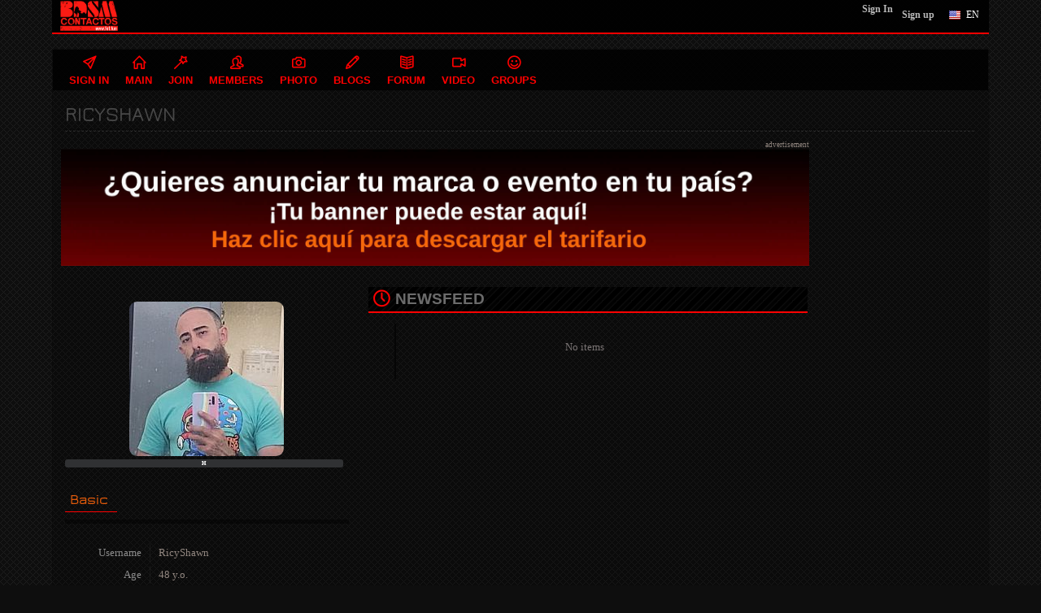

--- FILE ---
content_type: text/css
request_url: https://fet.fun/ow_static/plugins/base/css/ow.css?ZAz1QoHU
body_size: 10584
content:
.ow_hover_catch{

}

.ow_hover{

}
.ow_inline {
    display: inline;
}
/* FloatBox */
.floatbox_nooverflow {
    overflow: hidden;
}

.ow_floatbox_preloader
{
    background: url(images/floatbox_preloader.gif) no-repeat center;
    height: 3px;
    width: 320px;
    margin: 0px auto;
}

/* Main floatbox preloader */
.floatbox_preloader
{
    margin:83px auto 0px;
}

/* Inner floatbox preloader */
.floatbox_canvas_sub .floatbox_preloader
{
}

/* Main floatbox container */
.floatbox_canvas .floatbox_container {
    margin: 50px auto 20px;
    position: static;
}

/* Inner floatbox container */
.floatbox_canvas_sub .floatbox_container {
    border-width: 6px;
    margin-top:115px;
}


.ow_floatbox_loading .floatbox_container
{
    visibility: hidden;
}

.floatbox_preloader_container
{
    display: none;
}

.ow_floatbox_loading .floatbox_preloader_container
{
    display: block;
}

.floatbox_string_preloader
{
    text-align: center;
}

.floatbox_string_preloader span
{
    font-size: 20px;
    border: 10px solid #555555;
    border-radius: 5px;
    background-color: #EEEEEE;
    color: #333333;
    display: inline-block;
    padding: 20px;
    min-width: 300px;
    text-align: left;
}

.floatbox_canvas {
    top: 0px;
    left: 0px;
    width: 100%;
    height: 100%;
    position: fixed;
    z-index: 102;
    overflow-y: auto;
}

.floatbox_body {
    overflow-y: auto;
}

.floatbox_canvas .floatbox_container .clearfix:after
{
    content: " ";
}

/* FloatBox Layout empty */

.floatbox_empty .floatbox_container
{
    border-width: 0px;
}

.floatbox_empty .floatbox_header,
.floatbox_empty .floatbox_body,
.floatbox_empty .floatbox_bottom
{
    padding: 0px;
}

.floatbox_empty .floatbox_header
{
    position: relative;
}

.floatbox_empty .ow_box_cap_icons {
    position: absolute;
    margin: 0px;
    top: -22px;
    right: -22px;
}


/*Custom Scroll*/
.jspContainer
{
    overflow: hidden;
    position: relative;
}

.jspPane
{
    position: absolute;
}

.jspVerticalBar
{
    position: absolute;
    top: 0;
    right: 1px;
    width: 4px;
    height: 100%;
}

.jspHorizontalBar
{
    position: absolute;
    bottom: 0;
    left: 0;
    width: 100%;
    height: 4px;
}

.jspVerticalBar *,
.jspHorizontalBar *
{
    margin: 0;
    padding: 0;
}

.jspCap
{
    display: none;
}

.jspHorizontalBar .jspCap
{
    float: left;
}

.jspTrack
{
    position: relative;
    /*display: none;*/
}

.jspDrag
{
    background: none repeat scroll 0 0 #999999;
    border-radius: 2px 2px 2px 2px;
    right: 0px;
    width: 4px;
    position: relative;
    top: 0;
    cursor: pointer;
}

.jspHorizontalBar .jspTrack,
.jspHorizontalBar .jspDrag
{
    float: left;
    height: 100%;
}

.jspArrow
{
    background: #50506d;
    text-indent: -20000px;
    display: block;
    cursor: pointer;
}

.jspArrow.jspDisabled
{
    cursor: default;
    background: #80808d;
}

.jspVerticalBar .jspArrow
{
    height: 16px;
}

.jspHorizontalBar .jspArrow
{
    width: 16px;
    float: left;
    height: 100%;
}

.jspVerticalBar .jspArrow:focus
{
    outline: none;
}

.jspCorner
{
    background: #eeeef4;
    float: left;
    height: 100%;
}

/* Yuk! CSS Hack for IE6 3 pixel bug :( */
* html .jspCorner
{
    margin: 0 -3px 0 0;
}

.ow_scrollable
{
    overflow-y: auto;
}

/*.ow_scrollable:hover .jspTrack
{
    display: block;
}*/

.ow_console_list_preloader
{
    height: 30px;
}
/* ---- Console Flags styles ---- */

.ow_console_lang_ad {
    background: url(images/flags/AD.png) no-repeat 0px 3px;
}
.ow_console_lang_ae {
    background: url(images/flags/AE.png) no-repeat 0px 3px;
}
.ow_console_lang_af {
    background: url(images/flags/AF.png) no-repeat 0px 3px;
}
.ow_console_lang_ag {
    background: url(images/flags/AG.png) no-repeat 0px 3px;
}
.ow_console_lang_ai {
    background: url(images/flags/AI.png) no-repeat 0px 3px;
}
.ow_console_lang_al {
    background: url(images/flags/AL.png) no-repeat 0px 3px;
}
.ow_console_lang_am {
    background: url(images/flags/AM.png) no-repeat 0px 3px;
}
.ow_console_lang_ao {
    background: url(images/flags/AO.png) no-repeat 0px 3px;
}
.ow_console_lang_aq {
    background: url(images/flags/AQ.png) no-repeat 0px 3px;
}
.ow_console_lang_ar {
    background: url(images/flags/AR.png) no-repeat 0px 3px;
}
.ow_console_lang_as {
    background: url(images/flags/AS.png) no-repeat 0px 3px;
}
.ow_console_lang_at {
    background: url(images/flags/AT.png) no-repeat 0px 3px;
}
.ow_console_lang_au {
    background: url(images/flags/AU.png) no-repeat 0px 3px;
}
.ow_console_lang_aw {
    background: url(images/flags/AW.png) no-repeat 0px 3px;
}
.ow_console_lang_ax {
    background: url(images/flags/AX.png) no-repeat 0px 3px;
}
.ow_console_lang_az {
    background: url(images/flags/AZ.png) no-repeat 0px 3px;
}
.ow_console_lang_ba {
    background: url(images/flags/BA.png) no-repeat 0px 3px;
}
.ow_console_lang_bb {
    background: url(images/flags/BB.png) no-repeat 0px 3px;
}
.ow_console_lang_bd {
    background: url(images/flags/BD.png) no-repeat 0px 3px;
}
.ow_console_lang_be {
    background: url(images/flags/BE.png) no-repeat 0px 3px;
}
.ow_console_lang_bf {
    background: url(images/flags/BF.png) no-repeat 0px 3px;
}
.ow_console_lang_bg {
    background: url(images/flags/BG.png) no-repeat 0px 3px;
}
.ow_console_lang_bh {
    background: url(images/flags/BH.png) no-repeat 0px 3px;
}
.ow_console_lang_bi {
    background: url(images/flags/BI.png) no-repeat 0px 3px;
}
.ow_console_lang_bj {
    background: url(images/flags/BJ.png) no-repeat 0px 3px;
}
.ow_console_lang_bl {
    background: url(images/flags/BL.png) no-repeat 0px 3px;
}
.ow_console_lang_bm {
    background: url(images/flags/BM.png) no-repeat 0px 3px;
}
.ow_console_lang_bn {
    background: url(images/flags/BN.png) no-repeat 0px 3px;
}
.ow_console_lang_bo {
    background: url(images/flags/BO.png) no-repeat 0px 3px;
}
.ow_console_lang_bq {
    background: url(images/flags/BQ.png) no-repeat 0px 3px;
}
.ow_console_lang_br {
    background: url(images/flags/BR.png) no-repeat 0px 3px;
}
.ow_console_lang_bs {
    background: url(images/flags/BS.png) no-repeat 0px 3px;
}
.ow_console_lang_bt {
    background: url(images/flags/BT.png) no-repeat 0px 3px;
}
.ow_console_lang_bv {
    background: url(images/flags/BV.png) no-repeat 0px 3px;
}
.ow_console_lang_bw {
    background: url(images/flags/BW.png) no-repeat 0px 3px;
}
.ow_console_lang_by {
    background: url(images/flags/BY.png) no-repeat 0px 3px;
}
.ow_console_lang_bz {
    background: url(images/flags/BZ.png) no-repeat 0px 3px;
}
.ow_console_lang_ca {
    background: url(images/flags/CA.png) no-repeat 0px 3px;
}
.ow_console_lang_cc {
    background: url(images/flags/CC.png) no-repeat 0px 3px;
}
.ow_console_lang_cd {
    background: url(images/flags/CD.png) no-repeat 0px 3px;
}
.ow_console_lang_cf {
    background: url(images/flags/CF.png) no-repeat 0px 3px;
}
.ow_console_lang_cg {
    background: url(images/flags/CG.png) no-repeat 0px 3px;
}
.ow_console_lang_ch {
    background: url(images/flags/CH.png) no-repeat 0px 3px;
}
.ow_console_lang_ci {
    background: url(images/flags/CI.png) no-repeat 0px 3px;
}
.ow_console_lang_ck {
    background: url(images/flags/CK.png) no-repeat 0px 3px;
}
.ow_console_lang_cl {
    background: url(images/flags/CL.png) no-repeat 0px 3px;
}
.ow_console_lang_cm {
    background: url(images/flags/CM.png) no-repeat 0px 3px;
}
.ow_console_lang_cn {
    background: url(images/flags/CN.png) no-repeat 0px 3px;
}
.ow_console_lang_co {
    background: url(images/flags/CO.png) no-repeat 0px 3px;
}
.ow_console_lang_cr {
    background: url(images/flags/CR.png) no-repeat 0px 3px;
}
.ow_console_lang_cu {
    background: url(images/flags/CU.png) no-repeat 0px 3px;
}
.ow_console_lang_cv {
    background: url(images/flags/CV.png) no-repeat 0px 3px;
}
.ow_console_lang_cw {
    background: url(images/flags/CW.png) no-repeat 0px 3px;
}
.ow_console_lang_cx {
    background: url(images/flags/CX.png) no-repeat 0px 3px;
}
.ow_console_lang_cy {
    background: url(images/flags/CY.png) no-repeat 0px 3px;
}
.ow_console_lang_cz {
    background: url(images/flags/CZ.png) no-repeat 0px 3px;
}
.ow_console_lang_de {
    background: url(images/flags/DE.png) no-repeat 0px 3px;
}
.ow_console_lang_dj {
    background: url(images/flags/DJ.png) no-repeat 0px 3px;
}
.ow_console_lang_dk {
    background: url(images/flags/DK.png) no-repeat 0px 3px;
}
.ow_console_lang_dm {
    background: url(images/flags/DM.png) no-repeat 0px 3px;
}
.ow_console_lang_do {
    background: url(images/flags/DO.png) no-repeat 0px 3px;
}
.ow_console_lang_dz {
    background: url(images/flags/DZ.png) no-repeat 0px 3px;
}
.ow_console_lang_ec {
    background: url(images/flags/EC.png) no-repeat 0px 3px;
}
.ow_console_lang_ee {
    background: url(images/flags/EE.png) no-repeat 0px 3px;
}
.ow_console_lang_eg {
    background: url(images/flags/EG.png) no-repeat 0px 3px;
}
.ow_console_lang_eh {
    background: url(images/flags/EH.png) no-repeat 0px 3px;
}
.ow_console_lang_er {
    background: url(images/flags/ER.png) no-repeat 0px 3px;
}
.ow_console_lang_es {
    background: url(images/flags/ES.png) no-repeat 0px 3px;
}
.ow_console_lang_et {
    background: url(images/flags/ET.png) no-repeat 0px 3px;
}
.ow_console_lang_eu {
    background: url(images/flags/EU.png) no-repeat 0px 3px;
}
.ow_console_lang_fi {
    background: url(images/flags/FI.png) no-repeat 0px 3px;
}
.ow_console_lang_fj {
    background: url(images/flags/FJ.png) no-repeat 0px 3px;
}
.ow_console_lang_fk {
    background: url(images/flags/FK.png) no-repeat 0px 3px;
}
.ow_console_lang_fm {
    background: url(images/flags/FM.png) no-repeat 0px 3px;
}
.ow_console_lang_fo {
    background: url(images/flags/FO.png) no-repeat 0px 3px;
}
.ow_console_lang_fr {
    background: url(images/flags/FR.png) no-repeat 0px 3px;
}
.ow_console_lang_ga {
    background: url(images/flags/GA.png) no-repeat 0px 3px;
}
.ow_console_lang_gb {
    background: url(images/flags/GB.png) no-repeat 0px 3px;
}
.ow_console_lang_gd {
    background: url(images/flags/GD.png) no-repeat 0px 3px;
}
.ow_console_lang_ge {
    background: url(images/flags/GE.png) no-repeat 0px 3px;
}
.ow_console_lang_gf {
    background: url(images/flags/GF.png) no-repeat 0px 3px;
}
.ow_console_lang_gg {
    background: url(images/flags/GG.png) no-repeat 0px 3px;
}
.ow_console_lang_gh {
    background: url(images/flags/GH.png) no-repeat 0px 3px;
}
.ow_console_lang_gi {
    background: url(images/flags/GI.png) no-repeat 0px 3px;
}
.ow_console_lang_gl {
    background: url(images/flags/GL.png) no-repeat 0px 3px;
}
.ow_console_lang_gm {
    background: url(images/flags/GM.png) no-repeat 0px 3px;
}
.ow_console_lang_gn {
    background: url(images/flags/GN.png) no-repeat 0px 3px;
}
.ow_console_lang_gp {
    background: url(images/flags/GP.png) no-repeat 0px 3px;
}
.ow_console_lang_gq {
    background: url(images/flags/GQ.png) no-repeat 0px 3px;
}
.ow_console_lang_gr {
    background: url(images/flags/GR.png) no-repeat 0px 3px;
}
.ow_console_lang_gs {
    background: url(images/flags/GS.png) no-repeat 0px 3px;
}
.ow_console_lang_gt {
    background: url(images/flags/GT.png) no-repeat 0px 3px;
}
.ow_console_lang_gu {
    background: url(images/flags/GU.png) no-repeat 0px 3px;
}
.ow_console_lang_gw {
    background: url(images/flags/GW.png) no-repeat 0px 3px;
}
.ow_console_lang_gy {
    background: url(images/flags/GY.png) no-repeat 0px 3px;
}
.ow_console_lang_hk {
    background: url(images/flags/HK.png) no-repeat 0px 3px;
}
.ow_console_lang_hm {
    background: url(images/flags/HM.png) no-repeat 0px 3px;
}
.ow_console_lang_hn {
    background: url(images/flags/HN.png) no-repeat 0px 3px;
}
.ow_console_lang_hr {
    background: url(images/flags/HR.png) no-repeat 0px 3px;
}
.ow_console_lang_ht {
    background: url(images/flags/HT.png) no-repeat 0px 3px;
}
.ow_console_lang_hu {
    background: url(images/flags/HU.png) no-repeat 0px 3px;
}
.ow_console_lang_id {
    background: url(images/flags/ID.png) no-repeat 0px 3px;
}
.ow_console_lang_ie {
    background: url(images/flags/IE.png) no-repeat 0px 3px;
}
.ow_console_lang_il {
    background: url(images/flags/IL.png) no-repeat 0px 3px;
}
.ow_console_lang_im {
    background: url(images/flags/IM.png) no-repeat 0px 3px;
}
.ow_console_lang_in {
    background: url(images/flags/IN.png) no-repeat 0px 3px;
}
.ow_console_lang_io {
    background: url(images/flags/IO.png) no-repeat 0px 3px;
}
.ow_console_lang_iq {
    background: url(images/flags/IQ.png) no-repeat 0px 3px;
}
.ow_console_lang_ir {
    background: url(images/flags/IR.png) no-repeat 0px 3px;
}
.ow_console_lang_is {
    background: url(images/flags/IS.png) no-repeat 0px 3px;
}
.ow_console_lang_it {
    background: url(images/flags/IT.png) no-repeat 0px 3px;
}
.ow_console_lang_je {
    background: url(images/flags/JE.png) no-repeat 0px 3px;
}
.ow_console_lang_jm {
    background: url(images/flags/JM.png) no-repeat 0px 3px;
}
.ow_console_lang_jo {
    background: url(images/flags/JO.png) no-repeat 0px 3px;
}
.ow_console_lang_jp {
    background: url(images/flags/JP.png) no-repeat 0px 3px;
}
.ow_console_lang_ke {
    background: url(images/flags/KE.png) no-repeat 0px 3px;
}
.ow_console_lang_kg {
    background: url(images/flags/KG.png) no-repeat 0px 3px;
}
.ow_console_lang_kh {
    background: url(images/flags/KH.png) no-repeat 0px 3px;
}
.ow_console_lang_ki {
    background: url(images/flags/KI.png) no-repeat 0px 3px;
}
.ow_console_lang_km {
    background: url(images/flags/KM.png) no-repeat 0px 3px;
}
.ow_console_lang_kn {
    background: url(images/flags/KN.png) no-repeat 0px 3px;
}
.ow_console_lang_kp {
    background: url(images/flags/KP.png) no-repeat 0px 3px;
}
.ow_console_lang_kr {
    background: url(images/flags/KR.png) no-repeat 0px 3px;
}
.ow_console_lang_kw {
    background: url(images/flags/KW.png) no-repeat 0px 3px;
}
.ow_console_lang_ky {
    background: url(images/flags/KY.png) no-repeat 0px 3px;
}
.ow_console_lang_kz {
    background: url(images/flags/KZ.png) no-repeat 0px 3px;
}
.ow_console_lang_la {
    background: url(images/flags/LA.png) no-repeat 0px 3px;
}
.ow_console_lang_lb {
    background: url(images/flags/LB.png) no-repeat 0px 3px;
}
.ow_console_lang_lc {
    background: url(images/flags/LC.png) no-repeat 0px 3px;
}
.ow_console_lang_li {
    background: url(images/flags/LI.png) no-repeat 0px 3px;
}
.ow_console_lang_lk {
    background: url(images/flags/LK.png) no-repeat 0px 3px;
}
.ow_console_lang_lr {
    background: url(images/flags/LR.png) no-repeat 0px 3px;
}
.ow_console_lang_ls {
    background: url(images/flags/LS.png) no-repeat 0px 3px;
}
.ow_console_lang_lt {
    background: url(images/flags/LT.png) no-repeat 0px 3px;
}
.ow_console_lang_lu {
    background: url(images/flags/LU.png) no-repeat 0px 3px;
}
.ow_console_lang_lv {
    background: url(images/flags/LV.png) no-repeat 0px 3px;
}
.ow_console_lang_ly {
    background: url(images/flags/LY.png) no-repeat 0px 3px;
}
.ow_console_lang_ma {
    background: url(images/flags/MA.png) no-repeat 0px 3px;
}
.ow_console_lang_mc {
    background: url(images/flags/MC.png) no-repeat 0px 3px;
}
.ow_console_lang_md {
    background: url(images/flags/MD.png) no-repeat 0px 3px;
}
.ow_console_lang_me {
    background: url(images/flags/ME.png) no-repeat 0px 3px;
}
.ow_console_lang_mf {
    background: url(images/flags/MF.png) no-repeat 0px 3px;
}
.ow_console_lang_mg {
    background: url(images/flags/MG.png) no-repeat 0px 3px;
}
.ow_console_lang_mh {
    background: url(images/flags/MH.png) no-repeat 0px 3px;
}
.ow_console_lang_mk {
    background: url(images/flags/MK.png) no-repeat 0px 3px;
}
.ow_console_lang_ml {
    background: url(images/flags/ML.png) no-repeat 0px 3px;
}
.ow_console_lang_mm {
    background: url(images/flags/MM.png) no-repeat 0px 3px;
}
.ow_console_lang_mn {
    background: url(images/flags/MN.png) no-repeat 0px 3px;
}
.ow_console_lang_mo {
    background: url(images/flags/MO.png) no-repeat 0px 3px;
}
.ow_console_lang_mp {
    background: url(images/flags/MP.png) no-repeat 0px 3px;
}
.ow_console_lang_mq {
    background: url(images/flags/MQ.png) no-repeat 0px 3px;
}
.ow_console_lang_mr {
    background: url(images/flags/MR.png) no-repeat 0px 3px;
}
.ow_console_lang_ms {
    background: url(images/flags/MS.png) no-repeat 0px 3px;
}
.ow_console_lang_mt {
    background: url(images/flags/MT.png) no-repeat 0px 3px;
}
.ow_console_lang_mu {
    background: url(images/flags/MU.png) no-repeat 0px 3px;
}
.ow_console_lang_mv {
    background: url(images/flags/MV.png) no-repeat 0px 3px;
}
.ow_console_lang_mw {
    background: url(images/flags/MW.png) no-repeat 0px 3px;
}
.ow_console_lang_mx {
    background: url(images/flags/MX.png) no-repeat 0px 3px;
}
.ow_console_lang_my {
    background: url(images/flags/MY.png) no-repeat 0px 3px;
}
.ow_console_lang_mz {
    background: url(images/flags/MZ.png) no-repeat 0px 3px;
}
.ow_console_lang_na {
    background: url(images/flags/NA.png) no-repeat 0px 3px;
}
.ow_console_lang_nc {
    background: url(images/flags/NC.png) no-repeat 0px 3px;
}
.ow_console_lang_ne {
    background: url(images/flags/NE.png) no-repeat 0px 3px;
}
.ow_console_lang_nf {
    background: url(images/flags/NF.png) no-repeat 0px 3px;
}
.ow_console_lang_ng {
    background: url(images/flags/NG.png) no-repeat 0px 3px;
}
.ow_console_lang_ni {
    background: url(images/flags/NI.png) no-repeat 0px 3px;
}
.ow_console_lang_nl {
    background: url(images/flags/NL.png) no-repeat 0px 3px;
}
.ow_console_lang_no {
    background: url(images/flags/NO.png) no-repeat 0px 3px;
}
.ow_console_lang_np {
    background: url(images/flags/NP.png) no-repeat 0px 3px;
}
.ow_console_lang_nr {
    background: url(images/flags/NR.png) no-repeat 0px 3px;
}
.ow_console_lang_nu {
    background: url(images/flags/NU.png) no-repeat 0px 3px;
}
.ow_console_lang_nz {
    background: url(images/flags/NZ.png) no-repeat 0px 3px;
}
.ow_console_lang_om {
    background: url(images/flags/OM.png) no-repeat 0px 3px;
}
.ow_console_lang_pa {
    background: url(images/flags/PA.png) no-repeat 0px 3px;
}
.ow_console_lang_pe {
    background: url(images/flags/PE.png) no-repeat 0px 3px;
}
.ow_console_lang_pf {
    background: url(images/flags/PF.png) no-repeat 0px 3px;
}
.ow_console_lang_pg {
    background: url(images/flags/PG.png) no-repeat 0px 3px;
}
.ow_console_lang_ph {
    background: url(images/flags/PH.png) no-repeat 0px 3px;
}
.ow_console_lang_pk {
    background: url(images/flags/PK.png) no-repeat 0px 3px;
}
.ow_console_lang_pl {
    background: url(images/flags/PL.png) no-repeat 0px 3px;
}
.ow_console_lang_pm {
    background: url(images/flags/PM.png) no-repeat 0px 3px;
}
.ow_console_lang_pn {
    background: url(images/flags/PN.png) no-repeat 0px 3px;
}
.ow_console_lang_pr {
    background: url(images/flags/PR.png) no-repeat 0px 3px;
}
.ow_console_lang_ps {
    background: url(images/flags/PS.png) no-repeat 0px 3px;
}
.ow_console_lang_pt {
    background: url(images/flags/PT.png) no-repeat 0px 3px;
}
.ow_console_lang_pw {
    background: url(images/flags/PW.png) no-repeat 0px 3px;
}
.ow_console_lang_py {
    background: url(images/flags/PY.png) no-repeat 0px 3px;
}
.ow_console_lang_qa {
    background: url(images/flags/QA.png) no-repeat 0px 3px;
}
.ow_console_lang_re {
    background: url(images/flags/RE.png) no-repeat 0px 3px;
}
.ow_console_lang_ro {
    background: url(images/flags/RO.png) no-repeat 0px 3px;
}
.ow_console_lang_rs {
    background: url(images/flags/RS.png) no-repeat 0px 3px;
}
.ow_console_lang_ru {
    background: url(images/flags/RU.png) no-repeat 0px 3px;
}
.ow_console_lang_rw {
    background: url(images/flags/RW.png) no-repeat 0px 3px;
}
.ow_console_lang_sa {
    background: url(images/flags/SA.png) no-repeat 0px 3px;
}
.ow_console_lang_sb {
    background: url(images/flags/SB.png) no-repeat 0px 3px;
}
.ow_console_lang_sc {
    background: url(images/flags/SC.png) no-repeat 0px 3px;
}
.ow_console_lang_sd {
    background: url(images/flags/SD.png) no-repeat 0px 3px;
}
.ow_console_lang_se {
    background: url(images/flags/SE.png) no-repeat 0px 3px;
}
.ow_console_lang_sg {
    background: url(images/flags/SG.png) no-repeat 0px 3px;
}
.ow_console_lang_sh {
    background: url(images/flags/SH.png) no-repeat 0px 3px;
}
.ow_console_lang_si {
    background: url(images/flags/SI.png) no-repeat 0px 3px;
}
.ow_console_lang_sj {
    background: url(images/flags/SJ.png) no-repeat 0px 3px;
}
.ow_console_lang_sk {
    background: url(images/flags/SK.png) no-repeat 0px 3px;
}
.ow_console_lang_sl {
    background: url(images/flags/SL.png) no-repeat 0px 3px;
}
.ow_console_lang_sm {
    background: url(images/flags/SM.png) no-repeat 0px 3px;
}
.ow_console_lang_sn {
    background: url(images/flags/SN.png) no-repeat 0px 3px;
}
.ow_console_lang_so {
    background: url(images/flags/SO.png) no-repeat 0px 3px;
}
.ow_console_lang_sr {
    background: url(images/flags/SR.png) no-repeat 0px 3px;
}
.ow_console_lang_ss {
    background: url(images/flags/SS.png) no-repeat 0px 3px;
}
.ow_console_lang_st {
    background: url(images/flags/ST.png) no-repeat 0px 3px;
}
.ow_console_lang_sv {
    background: url(images/flags/SV.png) no-repeat 0px 3px;
}
.ow_console_lang_sx {
    background: url(images/flags/SX.png) no-repeat 0px 3px;
}
.ow_console_lang_sy {
    background: url(images/flags/SY.png) no-repeat 0px 3px;
}
.ow_console_lang_sz {
    background: url(images/flags/SZ.png) no-repeat 0px 3px;
}
.ow_console_lang_tc {
    background: url(images/flags/TC.png) no-repeat 0px 3px;
}
.ow_console_lang_td {
    background: url(images/flags/TD.png) no-repeat 0px 3px;
}
.ow_console_lang_tf {
    background: url(images/flags/TF.png) no-repeat 0px 3px;
}
.ow_console_lang_tg {
    background: url(images/flags/TG.png) no-repeat 0px 3px;
}
.ow_console_lang_th {
    background: url(images/flags/TH.png) no-repeat 0px 3px;
}
.ow_console_lang_tj {
    background: url(images/flags/TJ.png) no-repeat 0px 3px;
}
.ow_console_lang_tk {
    background: url(images/flags/TK.png) no-repeat 0px 3px;
}
.ow_console_lang_tl {
    background: url(images/flags/TL.png) no-repeat 0px 3px;
}
.ow_console_lang_tm {
    background: url(images/flags/TM.png) no-repeat 0px 3px;
}
.ow_console_lang_tn {
    background: url(images/flags/TN.png) no-repeat 0px 3px;
}
.ow_console_lang_to {
    background: url(images/flags/TO.png) no-repeat 0px 3px;
}
.ow_console_lang_tr {
    background: url(images/flags/TR.png) no-repeat 0px 3px;
}
.ow_console_lang_tt {
    background: url(images/flags/TT.png) no-repeat 0px 3px;
}
.ow_console_lang_tv {
    background: url(images/flags/TV.png) no-repeat 0px 3px;
}
.ow_console_lang_tw {
    background: url(images/flags/TW.png) no-repeat 0px 3px;
}
.ow_console_lang_tz {
    background: url(images/flags/TZ.png) no-repeat 0px 3px;
}
.ow_console_lang_ua {
    background: url(images/flags/UA.png) no-repeat 0px 3px;
}
.ow_console_lang_ug {
    background: url(images/flags/UG.png) no-repeat 0px 3px;
}
.ow_console_lang_um {
    background: url(images/flags/UM.png) no-repeat 0px 3px;
}
.ow_console_lang_us,
.ow_console_lang_en {
    background: url(images/flags/US.png) no-repeat 0px 3px;
}
.ow_console_lang_uy {
    background: url(images/flags/UY.png) no-repeat 0px 3px;
}
.ow_console_lang_uz {
    background: url(images/flags/UZ.png) no-repeat 0px 3px;
}
.ow_console_lang_va {
    background: url(images/flags/VA.png) no-repeat 0px 3px;
}
.ow_console_lang_vc {
    background: url(images/flags/VC.png) no-repeat 0px 3px;
}
.ow_console_lang_ve {
    background: url(images/flags/VE.png) no-repeat 0px 3px;
}
.ow_console_lang_vg {
    background: url(images/flags/VG.png) no-repeat 0px 3px;
}
.ow_console_lang_vi {
    background: url(images/flags/VI.png) no-repeat 0px 3px;
}
.ow_console_lang_vn {
    background: url(images/flags/VN.png) no-repeat 0px 3px;
}
.ow_console_lang_vu {
    background: url(images/flags/VU.png) no-repeat 0px 3px;
}
.ow_console_lang_wf {
    background: url(images/flags/WF.png) no-repeat 0px 3px;
}
.ow_console_lang_ws {
    background: url(images/flags/WS.png) no-repeat 0px 3px;
}
.ow_console_lang_ye {
    background: url(images/flags/YE.png) no-repeat 0px 3px;
}
.ow_console_lang_yt {
    background: url(images/flags/YT.png) no-repeat 0px 3px;
}
.ow_console_lang_za {
    background: url(images/flags/ZA.png) no-repeat 0px 3px;
}
.ow_console_lang_zm {
    background: url(images/flags/ZM.png) no-repeat 0px 3px;
}
.ow_console_lang_zw {
    background: url(images/flags/ZW.png) no-repeat 0px 3px;
}
/* ---- End of Console Flags styles ---- */

.ow_dnd_widget_customize .ow_box_cap_body {
    position: relative;
}
.ow_dnd_widget_customize .ow_box_icons {
    position: absolute;
    right: 0px;
}
.ow_dnd_schem_item .action a {
    background-position: center center;
    background-repeat: no-repeat;
    display: inline-block;
    height: 16px;
    text-decoration: none;
    width: 18px;
}
body .ow_dnd_schem_item span.action {
    width: auto;
    top: 6px;
}
/* tags field styles */
div.tagsinput { 
    background-repeat: repeat-x;
    background-position: 0px 0px;
    border: 1px solid #ccc;
    font-family: "Lucida Grande", "Verdana";
    font-size: 0px;
    line-height: 28px;
    padding: 4px 4px 1px;
    margin: 0px 0px 20px 0px;
    border-radius: 3px;
    -moz-border-radius: 3px;
    -webkit-border-radius: 3px;
    width:auto; 
    height:auto; 
    overflow-y: auto;
    cursor: text;
}
div.tagsinput span.tag {
    background: #f8f8f8 url(images/tag_bg.png) repeat-x 0px 0px;
    border: 1px solid #dcdcdc;
    float: left;
    line-height: 22px;
    margin-right: 4px;
    margin-bottom: 3px;
    border-radius: 2px;
    -moz-border-radius: 2px;
    -webkit-border-radius: 2px;
}
div.tagsinput span.tag span {
    display: table-cell;
    padding: 0px 9px;
    font-size: 11px;
    vertical-align: middle;    
}
div.tagsinput span.tag a { 
    background: url(images/tag_close_btn.png) no-repeat center center;
    border-left: 1px solid #dcdcdc;
    display: table-cell;
    width: 22px;
    height: 22px;
    vertical-align: middle;
    text-decoration:none;  
}
div.tagsinput input {
    width: 100px;
    background: transparent;
    border: 1px solid transparent;
    line-height: 22px;
    margin:0 4px 3px 0;
    padding: 0px;
    background: transparent; 
    outline:0px;
    height: 22px;
}
div.tagsinput div { 
    display:block; 
    float: left; 
}

span.tag {
    background: #f8f8f8 url(images/tag_bg.png) repeat-x 0px 0px;
    border: 1px solid #dcdcdc;
    float: left;
    line-height: 22px;
    margin-right: 4px;
    margin-bottom: 3px;
    border-radius: 2px;
    -moz-border-radius: 2px;
    -webkit-border-radius: 2px;
}
span.tag span {
    display: table-cell;
    padding: 0px 9px;
    font-size: 11px;
    vertical-align: middle;
}
span.tag a {
    background: url(images/tag_close_btn.png) no-repeat center center;
    border-left: 1px solid #dcdcdc;
    display: table-cell;
    width: 22px;
    height: 22px;
    vertical-align: middle;
    text-decoration:none;
}

.tags_clear { 
    clear: both; 
    width: 100%; 
    height: 0px; 
}
.not_valid {
    background: #FBD8DB !important; 
    color: #90111A !important;
}

input.tagsinput_wide, div.tagsinput_wide{
    width:95% !important;
}

/* tags fileds end */

/* Profile action toolbar, ow_bl */
.ow_bl li {
    margin-bottom: 4px;
    float: left;
}
.ow_bl li:first-child {
    margin-left: 0px;
}
.ow_bl .ow_context_action > a {
    display: inline-block;
    background-image: none;
    border: none;
    padding: 0px 6px 0px 0px;
}
.ow_bl .ow_context_action li {
    float: none;
    margin-bottom: 0;
}
.ow_bl .ow_context_action li a {
    height: auto;
    border: none;
    line-height: normal;
    background-image: none;
    border-radius: 0px;
    -moz-border-radius: 0px;
    -webkit-border-radius: 0px;
}
.ow_bl .ow_context_action_block{
    margin-left: 0px;
}
/* Profile action toolbar end */

/* Group action toolbar */
body ul.uh-action-toolbar li {
    float: left;
    margin-bottom: 4px;
}
body ul.uh-action-toolbar li:first-child {
    margin-left: 0px;
}
/* Group action toolbar end */

/* Content min-height for advertisment */
.ow_content_height {
    min-height: 470px;
}
/* End of the Content min-height for advertisment */

/* Form elements styles */
.ow_range_from {
    padding-left: 5px;
    padding-right: 5px;
}
.ow_range_to {
    padding-left: 5px;
    padding-right: 5px;
}
.ow_range_label {
    padding-left: 5px;
}
/* End of the Form elements styles */
/* Chat styles */
.ow_chat_mailchat_buttons .ow_attachment_btn {
    float: right;
    margin: 0 0 0 4px;
    padding: 0;
}
.ow_chat_mailchat_buttons .ow_attachment_btn span.ow_button {
    background-color: #F5F5F5;
    background-image: none;
    background-position: left center;
    background-repeat: repeat-x;
    border-color: #EBEBEB;
    border-radius: 4px;
    display: inline-block;
    padding: 1px;
    text-align: center;
}
.ow_chat_mailchat_buttons .ow_attachment_btn span.ow_button span {
    background-color: #FAA274;
    background-image: url(images/btn_bg.gif);
    background-position: 0 0;
    background-repeat: repeat-x;
    border-color: #F7B63C #F68D2D #F57D26 #F6932F;
    border-radius: 2px;
    border-width: 1px;
    display: inline-block;
    margin: 1px;
}
.ow_chat_mailchat_buttons .ow_attachment_btn span.ow_button input[type="submit"], 
.ow_chat_mailchat_buttons .ow_attachment_btn span.ow_button input[type="button"] {
    background: none repeat scroll 0 0 rgba(0, 0, 0, 0);
    color: #FFFFFF;
    height: 22px;
    padding: 1px 8px 4px;
    text-shadow: 1px 1px #F2471A;
    font-size: 13px;
    font-weight: normal;
    text-transform: uppercase;
    font-family: 'UbuntuBold',"Trebuchet MS","Helvetica CY", sans-serif;
}
.ow_chat_dialog_wrap .ow_chat_message_block textarea {
    background: #fff;
}
.ow_chat_dialog_wrap .ow_count_bg,
.ow_chat .ow_count_bg {
    border: none;
    border-radius: 2px;
    -moz-border-radius: 2px;
    -webkit-border-radius: 2px;
    display: inline-block;
    background: #acacac;
    min-height: 15px; 
    overflow: hidden;
}
.ow_chat_dialog_wrap .ow_count,
.ow_chat .ow_count {
    color: #fff;
    padding: 0 4px 0 4px;
    text-shadow: none;
}
.ow_chat_dialog_wrap .ow_count_active,
.ow_chat .ow_count_active {
    background: none repeat scroll 0 0 #ff7000;
    border: none;
}


.ow_chat_cont {
    position:fixed;
    bottom:0;
    right:0;
    z-index:88;
}
.ow_chat_wrap {
    position:relative;
}
.ow_chat {
    position:absolute;
    bottom:-9px;
    right:-3px;
}
.ow_chat_block .ow_bot_panel {
    position:relative;
    width:252px;
    height:25px;    
}
span.ow_count_txt {
    font-weight: bold;
    padding-right: 5px;
    color: #000;
}
a.ow_btn_sound, span.ow_btn_sort_users {
    display:block;
    width:20px;
    height:20px;
    -moz-border-radius:2px;
    -webkit-border-radius: 2px;
    -khtml-border-radius:2px;
    border-radius:2px; 
    
}
a.ow_btn_sound span, span.ow_btn_sort_users span{
    display:block;
    width:20px;
    height:20px;
    background-position: center center;
    background-repeat: no-repeat;
    border: 1px solid transparent;
    border-radius: 2px;
    -moz-border-radius: 2px;
    -webkit-border-radius: 2px;
}
a.ow_btn_sound span {
    background-image:url(images/chat_btn_sound.png);
    background-position: top center;
}
span.ow_btn_sort_users span {
    background-image:url(images/chat_btn_sort.png);
    background-position: top center;
}
a.ow_btn_sound span.ow_btn_sound_off {
    background-position: center -20px;
}
span.ow_btn_sort_users span.ow_btn_sort_online {
    background-position: center -20px;
}
a.ow_btn_sound:hover span, span.ow_btn_sort_users span:hover {
    background-color: #fefefe;
    border: 1px solid #ccc;
}
.ow_chat_block .ow_bot_panel a.ow_btn_sound {
    position:absolute;
    left:2px; top:2px;
}
.ow_chat_block_main .ow_top_panel .btn2_panel span.ow_btn_sort_users {
    position:absolute;
    left:2px; top:3px;
}
.ow_chat_block.ow_active .ow_bot_panel .ow_count_block {
    visibility:hidden;
}
.ow_chat_in_block {
    padding:0;
    background:#fff;
    border-bottom:1px solid #ccc;
}
.ow_chat_block .ow_chat_search {
    border-bottom:1px solid #ccc;
    border-top:1px solid #ccc;
    background:#fafafa;
}
.ow_chat_block .ow_chat_search span {
    display:block;
    height:28px;
    position:relative;
}
.ow_chat_block_main .ow_chat_search input[type="text"], 
.ow_chat_block_main .ow_chat_search input[type="password"] {
    outline:none;
    height: 28px;
    padding:0 20px 0 7px;
    color:#666;
    font-size:11px;
    line-height:18px;
    background: #fff none;
    border-radius: 0;
    -moz-border-radius: 0;
    -webkit-border-radius: 0;
    border: none;
    background: #fff;
}
.ow_chat_search_highlight {
    background-color: #aed707;
}
.ow_btn_close_search {
     display:block;
     width:20px; height:20px;
     position: absolute;
     top:4px; right:4px;
     background: url(images/chat_btn_close_search.png) 0px 0px no-repeat;
}
.ow_btn_close_search:hover {
 background: url(images/chat_btn_close_search.png) 0px -21px no-repeat;
}
.ow_chat_list {
    position:relative;
    overflow:hidden;
    height:320px;
}
.ow_scroll {
    position:absolute;
    top:0;
    right:0;
    width:5px;
    height:100%;
}
.ow_scroll div {
    position:absolute;
    top:100px;
    right:1px;
    width:4px;
    height:70px;
    background:#999;
    -moz-border-radius:2px;
    -webkit-border-radius: 2px;
    -khtml-border-radius:2px;
    border-radius:2px;
}
.ow_chat_list ul {
    list-style:none;
    margin:0;
    padding:2px 0;
    background:#fff;
}
.ow_chat_list ul li {
    padding:1px 0;
    margin:0;
}
.ow_chat_list ul li a {
    padding: 2px 3px 2px 41px;
    margin:0;
    display:block;
    text-decoration:none;
}
.ow_chat_list ul li a:hover, .ow_mailchat_autocomplete ul li a:hover{
    background:#f1f1f1;
}
.ow_mailchat_autocomplete ul li.selected{
    background:#f1f1f1;
}
.ow_mailchat_autocomplete {
    z-index: 1;
}
.ow_chat_user_not_found {
    display:block; 
    padding: 8px 8px 8px 4px; 
    font-weight:normal;
}
span.ow_chat_item,
span.ow_chat_item_photo,
span.ow_chat_item_author,
span.ow_chat_item_photo_wrap,
span.ow_chat_item_text {
    display:block;
}
span.ow_chat_item_photo_wrap {
    width:38px;
    height:38px;
    float:left;
    position:relative;
    z-index:1;
}
.ow_dialog_item_mailchat {
    padding: 4px 0 12px;
}
.ow_chat_in_dialog .ow_chat_item_photo_wrap {
    margin-right: -42px;
}
.ow_dialog_item_mailchat_text {
    display: inline-block;
    float: right;
    width: 200px;
    margin-left: 42px;
    line-height: 14px;
}

.ow_chat_block.ow_compact .ow_chat_item.ow_active .ow_chat_item_photo_wrap {
    background:#ff7000;
    webkit-box-shadow: none;
    -moz-box-shadow: none;
    -ms-box-shadow: none;
    box-shadow: none;
}
.ow_chat_block.ow_compact .ow_chat_item.ow_active .ow_chat_item_photo_wrap img {
    border-color: #f1f1f1;
}
.ow_chat_block.ow_active.ow_compact .ow_chat_item.ow_active .ow_count_wrap {
    display: none;
}

span.ow_chat_item_photo {
    margin:2px 0 0 2px;
}
span.ow_chat_in_item_photo {
    width:34px;
    height:34px;
    position:relative;
    overflow:hidden;
}
span.ow_chat_in_item_photo img {
    border:1px solid transparent;
}
span.ow_chat_item_author,
span.ow_chat_item_text {
    max-width:100%;
    float:left;
    color:#444;
    padding:8px 17px 0 0;
    margin:0;
    position: relative;
    box-sizing: border-box;
    -moz-box-sizing: border-box;
    -webkit-box-sizing: border-box;
}
span.ow_chat_in_item_author,
span.ow_chat_in_item_text {
    padding:0;
    margin:0 0 0 9px;
    line-height: 20px;
    display: block;
    height: 20px;
    overflow:hidden;
}
.ow_chat_item_author_wrap .ow_chat_item_author span {
    display: inline-block;
    vertical-align: top;
    margin:0 0 0 3px;
    line-height: 16px;
    height: 18px;
}
.ow_chat_item_author_wrap .ow_chat_item_author .ow_chat_message_to {
    display: none;
}
.ow_chat_dialog_active .ow_chat_item_author_wrap .ow_chat_item_author .ow_chat_message_to {
    display: inline-block;
}
.ow_chat_block.ow_active.ow_compact span.ow_chat_item_author {
    display:none;
}
.ow_chat_block.ow_active.ow_compact .ow_bot_panel {
    width:51px;
    height:23px;
}
.ow_chat_block.ow_active.ow_compact .ow_top_panel {
    width:51px;
}
.ow_chat_block.ow_active.ow_compact .ow_chat_search input,
.ow_chat_block.ow_active.ow_compact .ow_chat_search a.ow_btn_close_search {
     display:none;
}
.ow_chat_block.ow_active.ow_compact span.ow_count_txt {
    display:none;
}
.ow_chat_block.ow_active.ow_compact .ow_bot_panel a.ow_btn_settings {
    display:none;
}
div.ow_chat_dialog.ow_chat_new_message {
    background:#e0e0e0;
}
.ow_chat_block_main .ow_count_wrap {
     margin-top:1px;
}
.ow_chat .ow_count_block a {
     height:18px;
}
.ow_btn_settings {
    border-radius: 2px;
    display: block;
    height: 20px;
    width: 20px;
}
a.ow_btn_settings span {
    background: url(images/chat_btn_settings.png) no-repeat scroll;
    display: block;
    height: 20px;
    width: 20px;
}
a.ow_btn_settings:hover span,
a.ow_btn_settings.ow_active span {
    background-position: 0 -21px;
}
/*........ow_chat_dialog...........*/
.ow_chat_dialog_wrap {
    position: fixed;
    right: 265px;
    bottom: -5px;
    z-index: 88;
}
.ow_chat_dialog {
    display:none;
    width:251px;
    margin-left:8px;
    font-size:11px;
    background:#f1f1f1;
    -moz-border-radius:3px;
    -webkit-border-radius: 3px;
    -khtml-border-radius:3px;
    border-radius:3px;
    -webkit-box-shadow: 0 2px 4px rgba(0, 0, 0, 0.2);
    -moz-box-shadow: 0 2px 4px rgba(0, 0, 0, 0.2);
    box-shadow:0 2px 4px rgba(0, 0, 0, 0.2);
    vertical-align: text-bottom;
    position:relative;
}
.ow_chat_dialog_wrap
.ow_mailchat_new_message.ow_chat_dialog {
    width: 508px;
}
.ow_chat_dialog .ow_chat_block {
    padding-bottom:4px;
}
.ow_chat_dialog.ow_open {
    display:inline-block;
}
.ow_chat_dialog .ow_author_block {
    padding: 3px 31px 3px 3px;
    font-weight:bold;
    width: 100%;
    overflow: hidden;
    position: relative;
    box-sizing: border-box;
    -moz-box-sizing: border-box;
    -webkit-box-sizing: border-box;
}
.ow_chat_dialog_active.ow_chat_dialog .ow_author_block{
    padding: 8px 31px 8px 42px;
} 
.ow_dialog_date_cap {
    width: 100%;
    border-top: 1px solid #ececec;
    border-bottom: 1px solid #ececec;
    background-color: #f5f5f5;
    font-size: 11px;
    z-index: 2;
    color: #757575;
    padding-left: 8px;
    margin: 8px 0;
    box-sizing: border-box;
    -moz-box-sizing: border-box;
    -webkit-box-sizing: border-box;
}
.ow_dialog_date_cap span {
    line-height: 24px;
}
.ow_dialog_date_cap.sticky {
    position: absolute;
    top: 0;
    left: 0;
    margin: 0;
    width: 100%;
}
.ow_mailchat_new_message.ow_chat_dialog .ow_mailchat_select_user.ow_author_block {
    background-color: #fff;
}
.ow_mailchat_new_message.ow_chat_dialog.ow_active .ow_author_block.ow_mailchat_selected_user {
    padding: 3px 31px 3px 37px;
}
.ow_chat_dialog_active.ow_chat_dialog.ow_mailchat_new_message .ow_author_block {
    padding: 3px 31px 3px 3px;
}
.ow_mailchat_new_message .ow_chat_subject_block {
    display: none;
}
.ow_chat_block_wrap {
    position:relative;
    float:right;
    margin:0 0 0 10px;
    font-size:11px;
    background:#f1f1f1;
    border-width:0;
    border-style:solid;
    -moz-border-radius:4px;
    -webkit-border-radius: 4px;
    -khtml-border-radius:4px;
    border-radius:4px;
    -webkit-box-shadow: 0 2px 4px rgba(0, 0, 0, 0.2);
    -moz-box-shadow: 0 2px 4px rgba(0, 0, 0, 0.2);
    box-shadow:0 2px 4px rgba(0, 0, 0, 0.2);
    padding-bottom:9px;
}
.ow_chat_block {
    border: 1px solid #CCCCCC;
    border-radius: 3px;
    -moz-border-radius: 3px;
    -webkit-border-radius: 3px;
    margin: 0px;
}
.ow_chat_block.ow_chat_block_active {
    border: 1px solid #999798;
}
.ow_chat_block .ow_chat_block_main {
    position:relative;
    display:none;
}
.ow_chat_block.ow_active .ow_chat_block_main {
    display:block;
}
.ow_chat_block .ow_top_panel .ow_count_block,
.ow_chat_block .ow_bot_panel .ow_count_block {
    padding:5px 0;
    margin:0;
    text-align:center;
    color:#000;
    font-weight:normal;
    visibility:visible;
}
.ow_chat_block .ow_bot_panel .ow_count_block {
    padding:5px 0 0 0;
}
.ow_count_block a {
    display:block;
}
.ow_chat_block.ow_active .ow_count_block a:hover{
    background: url(images/chat_tiny_arrow_down.png) 233px 5px no-repeat;   
}
.ow_count_block a:hover{
    background: url(images/chat_tiny_arrow_up.png) 233px 5px no-repeat; 
}
.ow_chat_dialog .ow_chat_subject_block input {
    width: 100%;
    height: 40px;
    border-radius: 0;
    -moz-border-radius: 0;
    -webkit-border-radius: 0;
    border-width: 1px 0 0 0;
    border-style: solid;
    border-color: #ccc;
    resize: none;
    font-size: 12px;
    padding: 8px;
    color: #585858;
    font-size: 12px;
    background: #fff;
}
.ow_chat_dialog .ow_chat_subject_block input.invitation,
.ow_chat_mailchat_inputarea textarea.invitation,
.ow_mailchat_new_message.ow_chat_dialog.ow_active .ow_mailchat_select_user input {
    color: #999;
}
.ow_chat_message .ow_attachment_icons {
    float: right;
    position: absolute;
    top: 10px;
    right: 8px;
    z-index: 2;
}
.ow_chat_message.scroll .ow_attachment_icons {
    right: 20px;
}
.ow_chat_message_block .ow_chat_message.scroll  textarea {
    padding-right: 46px;
}
.ow_chat_wink {
    margin: 3px;
    padding: 5px;
}
.ow_chat_in_dialog .ow_chat_wink {
    color: #757575;
}
.ow_chat_wink .ow_lbutton {
    margin-top: 4px;
}
.ow_chat_dialog_wrap .ow_attachments a {
    border-color: #ccc;
    border-style: solid;
    border-width: 1px;
    height: 22px;
    width: 22px;
}
.ow_chat_dialog_wrap .ow_attachments a.attach {
    background: url(images/wysiwyg.png) no-repeat scroll -241px 1px rgba(0, 0, 0, 0);
}
.ow_chat_dialog_wrap .ow_attachments a.attach.uploading {
    background: url(images/ajax_preloader_button.gif) no-repeat center center;
}
.ow_chat_dialog_wrap .ow_attachments a:hover {
    border-color: #9f9f9f;
}
.ow_chat_dialog_wrap .ow_attachments .buttons {
    background-color: #fafafa;
    border-color: #EBEBEB;
}
.ow_chat_block .ow_oembed_attachment_preview{
    border: none;
    padding: 0 0 0 88px;
    background-color: transparent;
    margin-top: 12px;
}
.ow_chat_block .ow_oembed_attachment_preview .ow_attachment_delete {
    display: none;
}
.ow_chat_block .ow_oembed_attachment_preview .ow_attachment_description {
    padding-right: 0px;
}
.ow_chat_block .ow_oembed_attachment_pic {
    left: 0;
    top: 0;
}
.ow_chat_dialog .ow_chat_disabled_subject_block {
    border-top: 1px solid #CCCCCC;
    width:100%;
    height: 40px;
    overflow: hidden;
    display: none;
}
.ow_chat_dialog .ow_chat_disabled_subject_block span {
    line-height: 40px;
    padding: 8px;
    max-width: 250px;
}
.ow_mailchat_new_message .ow_chat_mailchat_inputarea {
    width: 100%;
    border-top: 1px solid #ccc;
    padding: 8px 8px 0 8px;
    box-sizing: border-box;
    -moz-box-sizing: border-box;
    -webkit-box-sizing: border-box;
    background: #fff;
    display: none;
    position: relative;
}
.ow_chat_block form .ow_chat_mailchat_inputarea .jhtmlarea {
    width: 100%;
    resize: none;
    border: none;
    background-image: none;
    margin-bottom: 8px;
    padding: 0;
    border-radius: 0;
    -moz-border-radius: 0;
    -webkit-border-radius: 0;
    font-size: 12px;
    color: #585858;
    height: 219px;
    background: #fff;
}
form .ow_chat_mailchat_inputarea .toolbar {
    background: #fafafa;
    border-bottom: 1px solid #e8e8e8;
}
form .ow_chat_mailchat_inputarea .toolbar ul li a {
    background-image: url(images/wysiwyg.png);
    border: 1px solid #ccc;
}
body form .ow_chat_mailchat_inputarea .toolbar ul li a:hover {
    border-color: #626060;
}
.ow_chat_mailchat_buttons {
    border-top: 1px solid #ccc;
    padding: 6px 8px;
    margin: 0 -8px;
    background-color: #f1f1f1;
}
.ow_chat_block.ow_mailchat_select_user_wrap .ow_mailchat_selected_user,
.ow_chat_block.ow_mailchat_selected_user_wrap .ow_mailchat_select_user{
    display: none;
}
.ow_chat_dialog.ow_active .ow_author_block a,
.ow_chat_dialog .ow_author_block a{
    display:block;
}
.ow_chat_dialog.ow_active .ow_author_block a.ow_chat_item_author_wrap {
    height: 34px;
}
.ow_mailchat_new_message .ow_author_block a.ow_chat_item_author_wrap {
    width: 100%;
}
.ow_mailchat_new_message.ow_chat_dialog .ow_author_block a.ow_chat_item_author_wrap {
    width: 100%;
}
.ow_mailchat_new_message.ow_chat_dialog.ow_active .ow_mailchat_select_user {
    height: 40px;
    overflow: visible;
}
.ow_mailchat_new_message.ow_chat_dialog.ow_chat_dialog_active .ow_mailchat_select_user {
    height: 25px;
}
.ow_mailchat_new_message .ow_mailchat_select_user a.ow_chat_minimize_btn {
    position: absolute;
    width: 20px;
    height: 20px;
    top: 50%;
    margin-top: -10px;
    right: 28px;
    background: url(images/chat_tiny_arrow_down.png) center center no-repeat;
    display: none;
}
.ow_mailchat_new_message.ow_chat_dialog_active .ow_mailchat_select_user a.ow_chat_minimize_btn {
    background: url(images/chat_tiny_arrow_up.png) center center no-repeat;
}
.ow_mailchat_new_message .ow_mailchat_select_user:hover a.ow_chat_minimize_btn {
    display: block;
}
.ow_mailchat_new_message .ow_mailchat_select_user input {
    width: 455px;
    height: 34px;
    position: absolute;
    top: 3;
    left: 3;
    border-radius: 0;
    -moz-border-radius: 0;
    -webkit-border-radius: 0;
    border: none;
    background-image: none;
    color: #585858;
    background: #fff;
}
.ow_mailchat_new_message.ow_chat_dialog.ow_chat_dialog_active .ow_mailchat_select_user input  {
    display: none;
}
.ow_mailchat_new_message.ow_chat_dialog.ow_active .ow_mailchat_select_user .ow_mailchat_new_message_title {
    display: none;
}
.ow_mailchat_new_message.ow_chat_dialog.ow_chat_dialog_active .ow_mailchat_select_user .ow_mailchat_new_message_title {
    display: block;
    width: 455px;
    height: 25px;
    overflow: hidden;
    padding-left: 4px;
    color: #000;
}
.ow_mailchat_new_message .ow_mailchat_select_user .ow_mailchat_autocomplete {
    position: absolute;
    left: 6px;
    top: 41px;
    background-color: #fafafa;
    border-width: 0 1px 1px 1px;
    border-style: solid;
    border-color: #e8e8e8;
    width: 275px;
    max-height: 316px;
    overflow: hidden;
}
.ow_mailchat_new_message .ow_mailchat_select_user .ow_mailchat_autocomplete_inner {
    overflow: auto;
    width: 295px;
    max-height: 316px;
}
.ow_mailchat_new_message .ow_mailchat_select_user a.ow_chat_item_author_wrap:hover {
    background:url(images/chat_tiny_arrow_down.png) 463px 50% no-repeat; 
}
.ow_chat_dialog .ow_author_block a.ow_chat_item_author_wrap {
    width:100%;
    height:18px;
    padding-right: 18px;
    box-sizing: border-box;
    -moz-box-sizing: border-box;
    -webkit-box-sizing: border-box;
}
.ow_chat_dialog .ow_author_block span.ow_chat_in_item_photo {
    float: left;
    display:none;
}
.ow_chat_dialog.ow_open.ow_active .ow_chat_item_author_wrap:hover {
    background:url(images/chat_tiny_arrow_down.png) right 50% no-repeat; 
}
.ow_mailchat_new_message.ow_chat_dialog.ow_open.ow_active .ow_chat_item_author_wrap:hover {
    background:url(images/chat_tiny_arrow_down.png) right 50% no-repeat; 
}
.ow_chat_dialog.ow_open .ow_chat_item_author_wrap:hover {
    background:url(images/chat_tiny_arrow_up.png) right 7px no-repeat; 
}
.ow_mailchat_new_message.ow_chat_dialog.ow_open .ow_chat_item_author_wrap:hover {
    background:url(images/chat_tiny_arrow_up.png) right 7px no-repeat; 
}
a.ow_btn_close {
    display:block;
    width:20px;
    height:20px;
}
a.ow_btn_close span{
    display:block;
    width:20px;
    height:20px;
    background:url(images/chat_btn_close.png) 0px 0px no-repeat; 
}
a.ow_btn_close:hover {
    background: #fefefe url(images/chat_btn_close.png) 0px -21px no-repeat; 
}
.ow_chat_dialog .ow_author_block a.ow_btn_close {
    position:absolute;
    right: 4px;
    top: 50%;
    margin-top: -10px;
}
.ow_chat_in_dialog_wrap {
    position: relative;
    border-width: 1px 0 1px 0;
    border-style: solid;
    border-color: #cccccc;
}
.ow_chat_in_dialog {
    padding: 0px;
    background: #fff;
    position: relative;
    overflow: hidden;
    height: 250px;
    display: none;
}
.ow_chat_in_dialog,
.ow_chat_in_dialog .jspContainer,
.ow_chat_in_dialog .jspPane {
    width: 100% !important;
}
.ow_chat_in_dialog .jspTrack {
    z-index: 2;
}
.ow_chat_preloader{
     display:block;
     width:16px; height:16px;
     position:absolute;
     top: 50%; left: 50%;
     margin: -8px 0 0 -8px;
     background: url(images/ajax_preloader_content.gif) no-repeat center center;
}
.ow_chat_block.ow_compact .ow_chat_preloader{
    left: 22px;
}
.ow_dialog_item {
    margin:3px;
    padding:5px;
    position:relative;
}

.ow_dialog_item.odd {
    float:left;
    max-width: 80%;
}
.ow_dialog_item.even {
    float:right;
    max-width: 80%;
}
body .ow_dialog_item.ow_chat_video_item {
    max-width: 227px;
}
.ow_chat_in_dialog_wrap .ow_dialog_items_wrap {
    width: 100%;
}
.ow_dialog_items_wrap .ow_chat_video_item p,
.ow_mailbox_log_wrap .ow_chat_video_item p {
    margin-bottom: 8px;
    padding-bottom: 6px;
    border-bottom: 1px solid #E8E8E8;
}
.ow_dialog_item.odd .ow_dialog_in_item {
    background-color:#fff;
}
.ow_dialog_item.even .ow_dialog_in_item {
    background-color:#fafafa;
}
.ow_chat_dialog_wrap .ow_dialog_in_item p {
    color: #444;
}
.ow_dialog_in_item p {
    margin:0;
    padding:0;
     word-wrap: break-word;     
    line-height: 14px;
}
.ow_dialog_item i {
    position:absolute;
    display:block;
    width:11px;
    height:6px;
}
.ow_chat_dialog_wrap .ow_dialog_item i {
    background:url(images/dialog_tail.png) 0 -6px no-repeat; 
}
.ow_dialog_item.odd i {
    top:0;
    left:12px;
}
.ow_dialog_item.even i {
    bottom:0;
    right:12px;
    background-position: 0 -1px;
}
.ow_chat_in_dialog .ow_time_block,
.ow_mailbox_log .ow_time_block {
    padding: 3px 0;
    text-align: center;
    margin:0;
    clear:both;
}
.ow_mailbox_message_content img {
    max-width: 80%;
    height: auto;
}
.ow_chat_in_dialog .ow_time_block p {
    margin:0;
    padding:0;
}
.ow_chat_in_dialog .ow_time_block p span.ow_time_text {
    line-height: 1px;
    font-size: 10px;
    color: #ccc;
    margin: -5px 0 0 0;
}
.ow_chat_message_block {
    position:relative;
    overflow:hidden;
    display: none;
    width:100%;
}
.ow_chat_message_block span.in_chat_item_photo {
    float:right;
}
.ow_chat_message_block .ow_chat_message {
    width:100%;
    float:left;
    position:relative;
}
.ow_input_tail {
    width: 6px;
    height: 10px;
    position:absolute;
    top: 12px; right:0;
    background: url(images/chat_input_tail.png) no-repeat 0 0;
}
.ow_chat_message_block .ow_chat_message textarea {
    height: 42px;
    line-height: 17px;
    font-size: 12px;
    position:relative;
    overflow:auto;
    border: none;
    border-radius: 0;
    margin: 0;
    min-height: 17px;
    padding: 12px 36px 4px 6px;
    resize: none;
    width: 100%;
}
.ow_chat_dialog_wrap .ow_chat_message_block .ow_chat_message textarea {
    background-color: #fff;
    color: #333;
}
.ow_chat_dialog .ow_chat_message_block span.ow_chat_in_item_photo {
    float:right;
}
.ow_chat_dialog .ow_dialog_items_wrap .clearfix {
    width: 100%;
}
.ow_chat_dialog.ow_active .ow_chat_block .ow_chat_in_dialog,
.ow_chat_dialog.ow_active .ow_chat_block .ow_chat_message_block,
.ow_chat_dialog.ow_active .ow_chat_block .ow_author_block span.ow_chat_in_item_photo,
.ow_chat_dialog.ow_active .ow_chat_block .ow_chat_disabled_subject_block,
.ow_chat_dialog.ow_active .ow_chat_block .ow_chat_subject_block,
.ow_chat_dialog.ow_active .ow_chat_block .ow_chat_mailchat_inputarea {
    display:block;
}
.ow_chat_dialog .ow_author_block span.ow_chat_item_author {
    padding: 1px 17px 0 0;
}
.ow_chat_dialog.ow_active .ow_author_block span.ow_chat_item_author {
    padding: 9px 17px 0 0;
    max-width: 100%;
}
.ow_mailchat_new_message.ow_chat_dialog .ow_author_block span.ow_chat_item_author {
    display: inline-block;
    width: auto;
    padding-right: 0px;
}
.ow_mailchat_new_message.ow_chat_dialog.ow_active .ow_author_block .ow_mailchat_delete_receiver {
    display: inline-block;
    width: 15px;
    height: 15px;
    background:url(images/tag_close_btn.png) center center no-repeat;
    margin-top: 9px;
    margin-left: 4px;
}
.ow_chat_dialog_wrap .ow_dialog_in_item {
    border:1px solid #e8e8e8;
}
.ow_dialog_in_item {
    margin:0;
    padding: 4px 6px;
    -moz-border-radius:3px;
    -webkit-border-radius: 3px;
    -khtml-border-radius:3px;
    border-radius:3px;
    -moz-box-shadow:none;
    -webkit-box-shadow:none;
    box-shadow:none;
}
div.ow_dialog_item.ow_dialog_video_embed .ow_dialog_in_item {
    padding: 0;
}
div.ow_dialog_item.ow_dialog_video_embed .ow_dialog_in_item iframe {
    width: 225px !important;
    height: auto !important;
}
.ow_dialog_video_item .ow_dialog_in_item {
    height: 60px;
    width: 80px;
}
.ow_dialog_video_item .ow_dialog_in_item img {
    background-color: #ECECEC;
    height: 60px;
    width: 80px;
}
.ow_dialog_picture_item {
    min-height: 148px;
}
.ow_dialog_picture_item .ow_dialog_in_item {
    padding: 4px;
}
.ow_dialog_picture_item .ow_dialog_in_item img {
    max-width: 100%;
    max-height: 120px;
    border: 1px solid #e6e6e6;
    border-width: 1px;
    border-style: solid;
    border-color: #dbdbdb #e6e6e6 #e6e6e6 #e6e6e6;
}
.ow_chat_dialog .ow_author_block .ow_chat_in_item_photo_wrap {
    display: none;
}
.ow_chat_dialog.ow_active .ow_author_block .ow_chat_in_item_photo_wrap {
    width:34px;
    float:left;
    margin-left: -34px;
}
.ow_chat_dialog.ow_active .ow_author_block .ow_chat_item_author_wrap {
    float:left;
}
.ow_chat_dialog.ow_open .ow_chat_in_item_photo {
    width:34px;
    height:34px;
}
.ow_chat_dialog.ow_open .ow_chat_in_item_photo img{
    border:1px solid trasparent;
}
.ow_chat_dialog.ow_open .ow_author_block .ow_chat_in_item_photo:hover img {
    border:1px solid #6b6969;
}
.ow_chat_dialog.ow_open .ow_chat_message_block .ow_chat_in_item_photo img {
    border:none;
}
/*Chat status*/
.ow_chat_item_author_wrap .ow_chat_item_author div.ow_chat_status {
    display: inline-block;
    width: 15px;
    height: 18px;
    line-height: 18px;
    vertical-align: top;
    position: absolute;
    right: 0;
    bottom: 0;
}
body .ow_chat_list .ow_chat_item div.ow_chat_status {
    display: block;
    position: absolute;
    width: 15px;
    height: 15px;
    top: 12px;
    right: 6px;
    margin-left: 0;
}
div.ow_chat_status.status_online {
    background: url(images/chat_status_online.png) no-repeat center center;
}
div.ow_chat_status.status_mobile {
    background: url(images/chat_status_mobile.png) no-repeat center center;
}
div.ow_chat_status.status_mail {
    background: url(images/chat_status_mail.png) no-repeat center center;
}
div.ow_chat_status.status_mail_d {
    background: url(images/chat_status_mail_d.png) no-repeat center center;
}
.ow_chat_dialog_offline .ow_author_block .ow_chat_in_item_photo_wrap,
.ow_chat_dialog_offline .ow_author_block .ow_chat_in_item_author,
.ow_chat_dialog_offline .ow_chat_item_photo_wrap,
.ow_chat_dialog_offline .ow_chat_item_author .ow_chat_in_item_author
 {
    opacity: 0.4;
}
.ow_chat_dialog_offline .ow_author_block .ow_chat_item_author .ow_chat_status,
body .ow_chat_list .ow_chat_dialog_offline .ow_chat_item .ow_chat_status {
    display: none;
}
/*End of chat status*/
/*......*ow_chat_settings*&*ow_chat_selector_list......*/
.ow_chat_settings,
.ow_chat_selector_list {
    position:absolute;
    color:#5a5a5a;
    font-size:11px;
    max-width:250px;
    padding:0;
    margin:0;
    z-index:99;
}
.ow_chat_settings .ow_tooltip_body,
.ow_chat_selector_list .ow_tooltip_body {
    -webkit-box-shadow: 0 2px 4px rgba(0, 0, 0, 0.2);
    -moz-box-shadow: 0 2px 4px rgba(0, 0, 0, 0.2);
    box-shadow:0 2px 4px rgba(0, 0, 0, 0.2);
}
.ow_chat_selector_list {
    bottom:33px;
    left:-1px;
}
.ow_chat_settings {
    bottom:37px;
    left:-1px;
}
.ow_chat_settings.ow_tooltip_bottom_right {
    left:-101px;
}
ul.ow_settings_items,
ul.ow_chat_selector_items {
    min-width:95px;
    overflow-x:auto;
}
ul.ow_settings_items a,
ul.ow_chat_selector_items a {
    color:#5a5a5a;
    display:block;
    text-decoration: none;
    margin-right: 25px;
}
li.ow_settings_item,
li.ow_chat_selector_item {
    padding:0px 8px;
    line-height:24px;
    height:24px;
    min-width: 95px;
    white-space:nowrap;
    border:1px solid transparent;
    -moz-border-radius:2px;
    -webkit-border-radius: 2px;
    -khtml-border-radius:2px;
    border-radius:2px;
    text-align:left;
    position:relative;
}
li.ow_settings_item.ow_sets_button:hover,
li.ow_chat_selector_item.ow_sets_button:hover {
    border:1px solid #ccc;
    background: #fff url(images/console_item_bg.png) repeat-x center 0px;
}
input.ow_settings_check {
    margin:7px 7px 0 -4px;
    padding:0;
    float:left;
}
li.ow_settings_item p,
li.ow_chat_selector_item p {
    margin-right:8px;
}
.ow_settings_item label {
     padding-left: 0px;
}

/*...............ow_chat_dialog_selector.............*/
.ow_chat_selector {
    position: absolute;
    bottom: 0px;
    left: -48px;
    font-size:9px;
    background:#f1f1f1;
    border:1px solid #ccc;
    -moz-border-radius:3px;
    -webkit-border-radius: 3px;
    -khtml-border-radius:3px;
    border-radius:3px;
    -webkit-box-shadow: 0 2px 4px rgba(0, 0, 0, 0.2);
    -moz-box-shadow: 0 2px 4px rgba(0, 0, 0, 0.2);
    box-shadow:0 2px 4px rgba(0, 0, 0, 0.2);
    z-index: 999;
}
.ow_selector_panel {
    position:relative;
    width:41px;
    text-align:right;
}
a.ow_btn_dialogs {
    display:block;
    width:20px;
    height:20px;
    -moz-border-radius:2px;
    -webkit-border-radius: 2px;
    -khtml-border-radius:2px;
    border-radius:2px; 

}
a.ow_btn_dialogs span{
    display:block;
    width:20px;
    height:20px;
    background:url(images/chat_btn_dialogs.png) 0px 0px no-repeat; 
}
a.ow_btn_dialogs:hover span {
    background-position:0 -21px;
}
a.ow_btn_dialogs.ow_active span {
    background-position:0 -42px;
}
.ow_chat_block .ow_selector_panel a.ow_btn_dialogs {
    position:absolute;
    top:-1px;
    left:1px;
    width:39px;
}
.ow_dialog_count {
    display:block;
    height:18px;
    margin:2px 3px 6px 3px;
    padding:0 4px 0 0;
}
.ow_selector_panel .ow_count_wrap,
.ow_chat_dialog .ow_count_wrap {
    position: absolute;
    top:-10px;
    left:-10px;
}
.ow_chat_selector_item .ow_count_wrap {
    position:absolute;
    right:5px;
    top:5px;
}
.ow_chat_item_author .ow_count_wrap {
    display: none;
    position: static;
    border-radius: 2px;
    -moz-border-radius: 2px;
    -webkit-border-radius: 2px;
    margin-left: 4px;
}
.ow_chat_item_author .ow_count_wrap.ow_count_active {
    display: inline-block;
}
.ow_chat_dialog.ow_active .ow_chat_item_author .ow_count_wrap.ow_count_active {
    display: none;
}

/*...........ow_chat_notifications.........*/
.ow_chat_notification_wrap {
    position:fixed;
    bottom:444px;
    right:-3px;
    z-index:99;
}
.ow_chat_notification {
    float:right;
    clear:right;
    margin-bottom:10px;
    width:254px;
    font-size:11px;
    background:#f1f1f1;
    border:1px solid #ccc;
    -moz-border-radius:2px;
    -webkit-border-radius: 2px;
    -khtml-border-radius:2px;
    border-radius:2px;
    -webkit-box-shadow: 0 2px 4px rgba(0, 0, 0, 0.2);
    -moz-box-shadow: 0 2px 4px rgba(0, 0, 0, 0.2);
    box-shadow:0 2px 4px rgba(0, 0, 0, 0.2);
}
.ow_chat_notification .ow_author_block {
    height:39px;
    margin:2px;
    overflow:hidden;
    padding:0;
    position:relative;
}
.ow_chat_notification:hover {
    background: #e9e9e9;
}
.ow_chat_notification .ow_chat_item_photo_wrap {
    background:transparent;
    -webkit-box-shadow: none;
    -moz-box-shadow: none;
    -ms-box-shadow: none;
    box-shadow: none;
    -moz-border-radius: 0px;
    -webkit-border-radius: 0px;
    -khtml-border-radius: 0px;
    border-radius: 0px;
}
.ow_chat_notification .ow_chat_item_photo img {
    border:1px solid transparent;
}
.ow_chat_notification span.ow_chat_item_author,
.ow_chat_notification span.ow_chat_item_text {
    padding: 9px 0 0 0;
    width: 170px;
}
.ow_chat_notification .ow_author_block a.ow_btn_close {
    position:absolute;
    right:3px;
    top:8px;
}
.ow_chat_notification.ow_compact span.ow_chat_item_author {
    display:none;
}
.ow_chat_notification.ow_compact a.ow_btn_close {
    display:none;
}
.ow_chat_notification.ow_compact {
    width:53px;
}
.ow_vertical_puller {
    position: absolute;
    top: -10px;
    left: 9px;
    width: 100%;
    height: 15px;
    cursor: row-resize;
    display:none;
}
.ow_diagonal_puller {
    position: absolute;
    top: 0;
    left: 0;
    width: 9px;
    height: 9px;
    background: url(images/diagonal_puller.png) no-repeat center center;
    cursor:nwse-resize;
    display: none;
}
.ow_chat .ow_vertical_puller {
    width: 250px;
    margin-left: 10px;
}
.ow_chat_dialog.ow_open.ow_active .ow_vertical_puller,
.ow_chat_dialog.ow_open.ow_active .ow_diagonal_puller,
.ow_chat .ow_puller {
    display:block;
}
.ow_chat_list ul li a.ow_chat_item {
    position: relative;
}
.ow_chat_list ul li a.ow_chat_item .ow_chat_item_photo_wrap {
    margin-left: -38px;
}
.ow_chat_list ul li a.ow_chat_item .ow_chat_item_author {
    width: 100%;
}
.ow_chat_list ul li a.ow_chat_item .ow_count_wrap {
    position: absolute;
    top:11px;
    right:7px;
}

/*...safari-fix...*/
.ow_chat_cont a:hover,
.ow_chat_dialog_wrap a:hover,
.ow_chat_notification_wrap a:hover{
    text-decoration: none;
}

/*... dialog_active_styles....*/
.ow_chat_dialog.ow_chat_dialog_active {
    border-color: #949293;
}
.ow_chat_dialog.ow_chat_dialog_active .ow_chat_message_block .ow_chat_message textarea {
    border-color: #949293;
}
.ow_chat_dialog.ow_chat_dialog_active .ow_chat_message_block .ow_chat_message .ow_input_tail {
    background: url(images/chat_input_tail.png) no-repeat 0px -10px;
}
/*File attachments*/
.ow_mailchat_new_message .ow_file_attachment_preview {
    width: 100%;
    height: auto;
    margin-top: -2px;
    margin-bottom: 6px;
}
.ow_mailchat_new_message .ow_file_attachment_block1, .ow_mailchat_new_message .ow_file_attachment_block2 {
    float: left;
    width: 50%;
    box-sizing: border-box;
    -webkit-box-sizing: border-box;
    -moz-box-sizing: border-box;
    margin: 2px 0;
}
.ow_mailchat_new_message .ow_file_attachment_block1 {
    padding-right: 4px;
}
.ow_mailchat_new_message .ow_file_attachment_block2 {
    padding-left: 4px;
}
.ow_mailchat_new_message .ow_file_attachment_info {
    border: 1px solid #DCDCDC;
    border-radius: 2px;
    -moz-border-radius: 2px;
    -webkit-border-radius: 2px;
    padding-right: 50px;
    position: relative;
    height: 22px;
    overflow: hidden;
}
.ow_mailchat_new_message .ow_file_attachment_info a {
    line-height: 22px;
    padding-left: 8px;
}
.ow_mailchat_new_message .ow_dialog_in_item.fileattach {
    padding-top: 1px;
    padding-bottom: 1px;
}
.ow_mailchat_new_message .ow_dialog_in_item.fileattach .ow_file_attachment_info {
    border: none;
}
.ow_mailchat_new_message .ow_file_attachment_name {
    width: 100%;
    line-height: 22px;
    height: 22px;
    overflow: hidden;
    padding-left: 8px;
    font-size: 11px;
    font-weight: bold;
}
.ow_mailchat_new_message .ow_file_attachment_size {
    font-weight: normal;
    display: none;
}
.ow_mailchat_new_message .ow_file_attachment_close {
    position: absolute;
    top: 0;
    right: 0;
    width: 22px;
    height: 22px;
    border-left: 1px solid #DCDCDC;
    background-image: url(images/tag_close_btn.png);
    background-repeat: no-repeat;
    background-position: center center;
    box-sizing: border-box;
    -webkit-box-sizing: border-box;
    -moz-box-sizing: border-box;
}
.ow_mailchat_new_message .ow_file_attachment_preload {
    position: absolute;
    top: 0;
    right: 25px;
    width: 16px;
    height: 22px;
    background: url(images/ajax_preloader_content.gif) center center no-repeat;
    display: none;
}
/* ----- End of chat styles ---- */

/*IE fix for inputs scroll*/
input[type=text],
input[type=password],
textarea,
select,
div.jhtmlarea,
.ow_photo_upload_description,
.ow_photo_preview_edit .CodeMirror{
    overflow: auto;
}
.ow_photo_upload_description {
    overflow: hidden;
}
/*Fixes*/
.ow_console_invt_cont .ow_console_invt_no_img .ow_console_invt_txt {
    width: 100%;
}
body .ow_dialog_in_item  .ow_oembed_attachment_preview {
    margin-top: 8px;
}
.ow_dialog_item .ow_oembed_attachment_preview {
    background-color: transparent;
}
.ow_dialog_in_item .ow_attachment_title a {
    height: auto;
}
.ow_chat_dialog_wrap a {
    color: #2a80ae;
}

/*Profile view*/
.ow_context_action_value_block {
    margin-left: 4px;
}
.ow_context_action_block.ow_context_action_value_block {
    float: left;
}
.ow_context_action_value_block,
a.ow_context_action_value,
.ow_context_action_value_block .ow_context_action .ow_context_more {
    line-height: 21px;
}
.ow_context_action_value_block .ow_tooltip_top_right .ow_tooltip_tail span {
    background-position: 0 -6px;
}
.ow_context_action_value_block .ow_context_action {
    height: 22px;
    padding: 0 8px;
}
a.ow_context_action_value {
    padding-right: 6px;
}
.ow_context_action_value_block .ow_context_action .ow_context_more,
.ow_context_action_value_block .ow_context_action:hover .ow_context_more {
    padding: 0;
    background-position: 1px 9px;
}
.ow_context_action_value_block .ow_context_action .ow_tooltip {
    margin-top: 4px;
}
.ow_context_action_value_block .ow_tooltip .ow_tooltip_body {
    padding: 4px 0;
}
.ow_context_action_value_block .ow_tooltip .ow_tooltip_body a {
    padding: 4px 12px;
}
.ow_context_action_value_block:hover .ow_tooltip {
    display: block;
}

/*Messages tooltip*/
.ow_tip_top.ow_tip_top_left .ow_tip_arrow {
    left: 16px;
    margin-left: 0;
}
.ow_tip_top.ow_tip_top_left.chat .ow_tip_box {
    background-color:#505050;
    color:#fff;
}
.ow_tip_top.ow_tip_top_left.chat .ow_tip_arrow span {
    border-top-color:#505050;
}

/*Attachments oembed fixes*/
.ow_comments_input_wrap .ow_comments_input {
    margin-bottom: 7px;
}
.ow_newsfeed_oembed_atch .ow_newsfeed_item_picture {
    margin-top: 4px;
    position: relative;
}
.ow_newsfeed_oembed_atch {
    padding-left: 108px;
}
.ow_newsfeed_oembed_atch.ow_video_playing {
    padding-left: 0;
}
.ow_newsfeed_oembed_atch .ow_newsfeed_item_picture {
    margin-left: -108px;
}
.ow_newsfeed_oembed_atch .ow_newsfeed_item_content {
    max-width: none;
    width: auto;
}
.ow_newsfeed_oembed_atch.ow_video_playing .ow_newsfeed_item_picture {
    margin: 0 0 4px 0;
    width: 100%;
}
.ow_oembed_video_cover {
    position: absolute;
    background-image: url(images/video_play.png);
    background-repeat: no-repeat;
    background-position: center center;
    background-color: rgba(78,78,78,0.75);
    width: 100%;
    height: 100%;
    top: 0;
    left: 0;
    opacity: 0.5;
}
.ow_oembed_video_cover:hover {
    opacity: 1;
    background-color: rgba(78,78,78,0.375);
}


.ow_more_text[data-collapsed="1"] span:nth-child(1) {
    display: none;
}

.ow_more_text[data-collapsed="0"] span:nth-child(2) {
    display: none;
}

/* Newsfeed formats*/
.ow_video_playing iframe,
.ow_video_playing object,
.ow_video_playing embed {
    width:100%;
}
/* end of Newsfeed formats*/

/*Photo lists*/
/* ---- New list for search & matchmaking ----*/
.ow_photo_userlist .ow_photo_list {
    margin: -4px -4px 16px;
}
.ow_photo_userlist.ow_photo_list_wrap div.ow_photo_item_wrap {
    box-sizing: border-box;
    -moz-box-sizing: border-box;
    -webkit-box-sizing: border-box;
    float: left;
    height: auto;
    padding: 4px;
    position: relative;
    width: 25%;
}
.ow_photo_userlist .ow_photo_item_wrap img {
    border-radius: 4px 4px 0 0;
    height: auto;
    width: 100%;
}
.ow_photo_userlist.ow_photo_list_wrap div.ow_photo_item {
    background-position: center center;
    background-size: cover;
    border-radius: 3px;
    box-sizing: border-box;
    -moz-box-sizing: border-box;
    -webkit-box-sizing: border-box;
    cursor: pointer;
    position: relative;
    width: 100%;
}
.ow_photo_userlist.ow_photo_list_wrap .ow_photo_item_wrap .ow_photo_item_info {
    border-radius: 0;
    bottom: 0;
    box-sizing: border-box;
    -moz-box-sizing: border-box;
    -webkit-box-sizing: border-box;
    height: auto;
    left: 0;
    padding: 4px 8px;
    position: absolute;
    width: 100%;
    opacity: 1;
    background-color: rgba(0, 0, 0, 0.5);
    text-decoration: none;
}
.ow_photo_userlist .ow_photo_item_info .ow_live_on {
    width: 9px;
    height: 9px;
    padding-bottom: 2px;
}
body a.ow_photo_userlist_info {
    color: #fff;
    display: block;
}
a.ow_usearch_user_info:hover {
    text-decoration: none;
}
.ow_photo_userlist_info:first-child {
    position: relative;
    padding-right: 18px;
}
.ow_photo_userlist_info:last-child {
    margin-bottom: 2px;
}
.ow_explore_photos_show {
    display: inline-block;
    font-size: 11px;
    padding: 0 8px 0 0;
}
.ow_fw_menu {
    margin-bottom: 16px;
    line-height: 21px;
}
.ow_fw_menu.ow_preloader a {
    display: none;
}
/*Photo context action*/
.ow_photo_context_action {
    background-color: rgba(0, 0, 0, 0.75);
    border-radius: 3px;
    -moz-border-radius: 3px;
    -webkit-border-radius: 3px;
    opacity: 0;
    position: absolute;
    right: 16px;
    top: 16px;
    transition: opacity 0.3s;
    -webkit-transition: opacity 0.3s;
    -moz-transition: opacity 0.3s;
    z-index: 2;
}
.ow_photo_item .ow_photo_context_action {
    right: 4px;
    top: 4px;
}
.ow_photo_item:hover .ow_photo_context_action {
    opacity: 1;
    transition: opacity 0.3s;
    -webkit-transition: opacity 0.3s;
    -moz-transition: opacity 0.3s;
}
body .ow_photo_context_action .ow_context_action {
    background-repeat: no-repeat;
    background-position: center center;
    padding: 0;
    width: 20px;
    height: 20px;
    box-sizing: border-box;
    -moz-box-sizing: border-box;
    -webkit-box-sizing: border-box;
    border-radius: 2px;
    -webkit-border-radius: 2px;
    -moz-border-radius: 2px;
}
body .ow_photo_context_action .ow_context_action:hover {
    background-repeat: no-repeat;
    background-position: center center;
}
.ow_photo_context_action .ow_tooltip .ow_tooltip_body {
    border-radius: 4px;
    -webkit-border-radius: 4px;
    -moz-border-radius: 4px;
}
body .ow_photo_context_action a.ow_context_action_divider {
    line-height: 1px;
    height: 1px;
    border-bottom: none;
    margin: 3px 0px 2px;
    padding: 0;
}
.ow_context_action_divider_wrap {
    padding: 0 4px;
    margin-bottom: 1px;
}

/*Box Toolbar*/
.ow_bl.ow_box_toolbar  li {
    float: left;
    line-height: 24px;
}
.ow_bl.ow_box_toolbar li a {
    display: inline-block;
}

/* Avatar field */
.ow_avatar_field_preview {
    width: 100px;
    height: 100px;
    position: relative;
    cursor: pointer;
}
.ow_avatar_field_preview span {
    width: 20px;
    height: 20px;
    position: absolute;
    right: 2px;
    top: 2px;
    background: url(images/chat_btn_close.png) no-repeat center top;
    cursor: pointer;
}
.ow_avatar_field_preview img {
    width: 100%;
    height: 100%;
}

/* Moderation */
.ow_moderation_wrap {
    margin-left: 206px;
}
.ow_moderation_sticky {
	width: 190px;
	margin-left: -206px; 
	float: left;
}
.ow_vertical_nav {
	width: 100%; 
	overflow: hidden;
	border-radius: 4px;
	border-width: 1px;
	border-style: solid;
}
.ow_vertical_nav_item {
	cursor: pointer;
	border-width: 0 0 1px 0;
	border-style: solid;
	padding: 10px 38px 10px 16px;
}
.ow_vertical_nav_item:hover {
    text-decoration: none;
}
.ow_vertical_nav_item:last-child {
	border-bottom: none;
}
.ow_moderation_label_bnts {
	max-width: 100%;
	text-align: center;
	vertical-align: middle
}
.ow_moderation_content_wrap {
	width: 100%;
    box-sizing: border-box;
    -moz-box-sizing: border-box;
    -webkit-box-sizing: border-box;
	padding-left: 16px;
	position: relative;
}
.ow_moderation_content_wrap input[type="checkbox"] {
	margin-left: -16px;
	margin-top: 18px;
	width: 13px;
	height: 13px;
}
.ow_moderation_table tr td,
.ow_moderation_table tr th {
	padding: 8px;
} 
.ow_vertical_nav_item .ow_count_wrap {
	float: right;
	margin-right: -26px;
	margin-top: 2px;
}
/*Premoderation console button*/
.ow_pending_approval_list ul.ow_console_dropdown .ow_console_dropdown_cont a {
    padding-right: 30px;
}
.ow_pending_approval_list ul.ow_console_dropdown .ow_console_dropdown_cont a .ow_count_wrap {
    margin-right: -24px;
}
.ow_pending_approval_list ul.ow_console_dropdown,
.ow_for_approval_list ul.ow_console_dropdown {
    overflow-x: visible;
}
/*Video iframe*/
.ow_ws_video iframe,
.ow_ws_video object,
.ow_ws_video embed,
.ow_video_playing iframe {
	width: 100%;
}
/*End of the Video iframe*/

.pass_protection_cont {
    margin: 200px auto;
    width:400px;
}

tr.ow_premoderation_high td {
    background: #f9f6a9;
}

--- FILE ---
content_type: text/css
request_url: https://fet.fun/ow_static/themes/extra/base.css?ZAz1QoHU
body_size: 56205
content:
	/********************************************************************************
  *
  *     Description:     Oxwall Extra - Responsive Theme Base CSS File
  *     Version:         1.0.0
  *     Copyright:       This product is the property of OW Visuals. Copying and reselling by third parties is strongly prohibited
  *
  *     -- FILE STRUCTURE: --
  *
  *     [ 1] CSS Defaults Reset          __reset
  *     [ 2] Base Elements               __base
  *     [ 3] Masterpage & Page Layout    __layout
  *     [ 4] Forms                       __forms
  *     [ 5] Common Blocks               __blocks
  *     [ 6] Standard Listings           __listings
  *     [ 7] Tables                      __tables
  *     [ 8] Messages & Notifications    __messages
  *     [ 9] Thumbnails & Icons          __icons
  *     [10] Menus                       __menus
  *     [11] Pagination                  __pagination
  *     [12] Typography                  __typography
  *     [13] Misc                        __misc
  *     [14] Clearfix                    __clearfix
  *     [15] Plugin Styles               __plugins
  *
  *
 ********************************************************************************/
/*========================================================
        [1] CSS Defaults Reset      __reset
  ========================================================*/
html, body, div, span, applet, object, iframe,
h1, h2, h3, h4, h5, h6, p, blockquote, pre,
a, abbr, acronym, address, big, cite, code,
del, dfn, em, font, img, ins, kbd, q, s, samp,
small, strike, strong, sub, sup, tt, var,
b, u, i, center,
dl, dt, dd, ol, ul, li,
fieldset, form, label, legend,
table, caption, tbody, tfoot, thead, tr, th, td{
    margin: 0;
    padding: 0;
    border: 0;
    outline: 0;
    font-size: 100%;
    vertical-align: baseline;
    background: transparent;
}
body{
    line-height: 1; /* TODO delete */
}
ol, ul{
    list-style: none; /* TODO delete */
}
blockquote, q{
    quotes: none;
}
blockquote:before, blockquote:after,
q:before, q:after{
    content: '';
    content: none;
}
table{
    border-collapse: collapse;
    border-spacing: 0;
}
/* remember to define focus styles! */
:focus{
    outline: 0;
}
/* remember to highlight inserts somehow! */
ins{
    text-decoration: none;
}
del{
    text-decoration: line-through;
}
/*========================================================
        [2] Base Elements       __base
  ========================================================*/
@font-face {
	font-family: 'Simple-Line-Icons';
	src:url('images/Simple-Line-Icons.eot');
	src:url('images/Simple-Line-Icons.eot?#iefix') format('embedded-opentype'),
		url('images/Simple-Line-Icons.woff') format('woff'),
		url('images/Simple-Line-Icons.ttf') format('truetype'),
		url('images/Simple-Line-Icons.svg#Simple-Line-Icons') format('svg');
	font-weight: normal;
	font-style: normal;
}

/* cyrillic-ext */
@font-face {
  font-family: 'Jura';
  font-style: normal;
  font-weight: 300;
  src: local('Jura Light'), local('Jura-Light'), url(https://fonts.gstatic.com/s/jura/v7/Hi2bRPMPVPqIXxaDG9xx3vY6323mHUZFJMgTvxaG2iE.woff2) format('woff2');
  unicode-range: U+0460-052F, U+20B4, U+2DE0-2DFF, U+A640-A69F;
}
/* cyrillic */
@font-face {
  font-family: 'Jura';
  font-style: normal;
  font-weight: 300;
  src: local('Jura Light'), local('Jura-Light'), url(https://fonts.gstatic.com/s/jura/v7/N9TjdQjcCXqDaIvr9ITAbPY6323mHUZFJMgTvxaG2iE.woff2) format('woff2');
  unicode-range: U+0400-045F, U+0490-0491, U+04B0-04B1, U+2116;
}
/* greek */
@font-face {
  font-family: 'Jura';
  font-style: normal;
  font-weight: 300;
  src: local('Jura Light'), local('Jura-Light'), url(https://fonts.gstatic.com/s/jura/v7/6UAKfJmjT_O59CsLz-MDHPY6323mHUZFJMgTvxaG2iE.woff2) format('woff2');
  unicode-range: U+0370-03FF;
}
/* latin-ext */
@font-face {
  font-family: 'Jura';
  font-style: normal;
  font-weight: 300;
  src: local('Jura Light'), local('Jura-Light'), url(https://fonts.gstatic.com/s/jura/v7/Gj_gifJX0sLtY2PIxeYGL_Y6323mHUZFJMgTvxaG2iE.woff2) format('woff2');
  unicode-range: U+0100-024F, U+1E00-1EFF, U+20A0-20AB, U+20AD-20CF, U+2C60-2C7F, U+A720-A7FF;
}
/* latin */
@font-face {
  font-family: 'Jura';
  font-style: normal;
  font-weight: 300;
  src: local('Jura Light'), local('Jura-Light'), url(https://fonts.gstatic.com/s/jura/v7/28HbrUmh3t8JKl-BC6QYmg.woff2) format('woff2');
  unicode-range: U+0000-00FF, U+0131, U+0152-0153, U+02C6, U+02DA, U+02DC, U+2000-206F, U+2074, U+20AC, U+2212, U+2215, U+E0FF, U+EFFD, U+F000;
}
/* cyrillic-ext */
@font-face {
  font-family: 'Jura';
  font-style: normal;
  font-weight: 400;
  src: local('Jura Regular'), local('Jura-Regular'), url(https://fonts.gstatic.com/s/jura/v7/TTP6pkLK4ssO46rAsyf3PA.woff2) format('woff2');
  unicode-range: U+0460-052F, U+20B4, U+2DE0-2DFF, U+A640-A69F;
}
/* cyrillic */
@font-face {
  font-family: 'Jura';
  font-style: normal;
  font-weight: 400;
  src: local('Jura Regular'), local('Jura-Regular'), url(https://fonts.gstatic.com/s/jura/v7/BKlgo-m363VJPXRiRr3a5A.woff2) format('woff2');
  unicode-range: U+0400-045F, U+0490-0491, U+04B0-04B1, U+2116;
}
/* greek */
@font-face {
  font-family: 'Jura';
  font-style: normal;
  font-weight: 400;
  src: local('Jura Regular'), local('Jura-Regular'), url(https://fonts.gstatic.com/s/jura/v7/LncB6wFxJ5rEqHJu945EOg.woff2) format('woff2');
  unicode-range: U+0370-03FF;
}
/* latin-ext */
@font-face {
  font-family: 'Jura';
  font-style: normal;
  font-weight: 400;
  src: local('Jura Regular'), local('Jura-Regular'), url(https://fonts.gstatic.com/s/jura/v7/bmI0GxZww8t20K342Lco0g.woff2) format('woff2');
  unicode-range: U+0100-024F, U+1E00-1EFF, U+20A0-20AB, U+20AD-20CF, U+2C60-2C7F, U+A720-A7FF;
}
/* latin */
@font-face {
  font-family: 'Jura';
  font-style: normal;
  font-weight: 400;
  src: local('Jura Regular'), local('Jura-Regular'), url(https://fonts.gstatic.com/s/jura/v7/2Jw1GPtuhy2Mk02G7ZXodQ.woff2) format('woff2');
  unicode-range: U+0000-00FF, U+0131, U+0152-0153, U+02C6, U+02DA, U+02DC, U+2000-206F, U+2074, U+20AC, U+2212, U+2215, U+E0FF, U+EFFD, U+F000;
}
/* cyrillic-ext */
@font-face {
  font-family: 'Jura';
  font-style: normal;
  font-weight: 500;
  src: local('Jura Medium'), local('Jura-Medium'), url(https://fonts.gstatic.com/s/jura/v7/_QhpE-ABniIHfdENL_BMT_Y6323mHUZFJMgTvxaG2iE.woff2) format('woff2');
  unicode-range: U+0460-052F, U+20B4, U+2DE0-2DFF, U+A640-A69F;
}
/* cyrillic */
@font-face {
  font-family: 'Jura';
  font-style: normal;
  font-weight: 500;
  src: local('Jura Medium'), local('Jura-Medium'), url(https://fonts.gstatic.com/s/jura/v7/WUF1Ndyvb9lNxX8HRB4kFfY6323mHUZFJMgTvxaG2iE.woff2) format('woff2');
  unicode-range: U+0400-045F, U+0490-0491, U+04B0-04B1, U+2116;
}
/* greek */
@font-face {
  font-family: 'Jura';
  font-style: normal;
  font-weight: 500;
  src: local('Jura Medium'), local('Jura-Medium'), url(https://fonts.gstatic.com/s/jura/v7/HMprMQhcLRXBZAfxMQfdYPY6323mHUZFJMgTvxaG2iE.woff2) format('woff2');
  unicode-range: U+0370-03FF;
}
/* latin-ext */
@font-face {
  font-family: 'Jura';
  font-style: normal;
  font-weight: 500;
  src: local('Jura Medium'), local('Jura-Medium'), url(https://fonts.gstatic.com/s/jura/v7/69bt31_QeELLf125whDfIPY6323mHUZFJMgTvxaG2iE.woff2) format('woff2');
  unicode-range: U+0100-024F, U+1E00-1EFF, U+20A0-20AB, U+20AD-20CF, U+2C60-2C7F, U+A720-A7FF;
}
/* latin */
@font-face {
  font-family: 'Jura';
  font-style: normal;
  font-weight: 500;
  src: local('Jura Medium'), local('Jura-Medium'), url(https://fonts.gstatic.com/s/jura/v7/-VwEkp6Nsd3JaBmxD3TjAg.woff2) format('woff2');
  unicode-range: U+0000-00FF, U+0131, U+0152-0153, U+02C6, U+02DA, U+02DC, U+2000-206F, U+2074, U+20AC, U+2212, U+2215, U+E0FF, U+EFFD, U+F000;
}
/* cyrillic-ext */
@font-face {
  font-family: 'Jura';
  font-style: normal;
  font-weight: 600;
  src: local('Jura DemiBold'), local('Jura-DemiBold'), url(https://fonts.gstatic.com/s/jura/v7/vfBuASzTTdVaBWIM_dsD8_Y6323mHUZFJMgTvxaG2iE.woff2) format('woff2');
  unicode-range: U+0460-052F, U+20B4, U+2DE0-2DFF, U+A640-A69F;
}
/* cyrillic */
@font-face {
  font-family: 'Jura';
  font-style: normal;
  font-weight: 600;
  src: local('Jura DemiBold'), local('Jura-DemiBold'), url(https://fonts.gstatic.com/s/jura/v7/tyCdH2pWDT6mgoGCoxVzq_Y6323mHUZFJMgTvxaG2iE.woff2) format('woff2');
  unicode-range: U+0400-045F, U+0490-0491, U+04B0-04B1, U+2116;
}
/* greek */
@font-face {
  font-family: 'Jura';
  font-style: normal;
  font-weight: 600;
  src: local('Jura DemiBold'), local('Jura-DemiBold'), url(https://fonts.gstatic.com/s/jura/v7/TyHrksY4OBeQTNXLRJbhePY6323mHUZFJMgTvxaG2iE.woff2) format('woff2');
  unicode-range: U+0370-03FF;
}
/* latin-ext */
@font-face {
  font-family: 'Jura';
  font-style: normal;
  font-weight: 600;
  src: local('Jura DemiBold'), local('Jura-DemiBold'), url(https://fonts.gstatic.com/s/jura/v7/WEQvNIBNdfcvENiLjKqGsfY6323mHUZFJMgTvxaG2iE.woff2) format('woff2');
  unicode-range: U+0100-024F, U+1E00-1EFF, U+20A0-20AB, U+20AD-20CF, U+2C60-2C7F, U+A720-A7FF;
}
/* latin */
@font-face {
  font-family: 'Jura';
  font-style: normal;
  font-weight: 600;
  src: local('Jura DemiBold'), local('Jura-DemiBold'), url(https://fonts.gstatic.com/s/jura/v7/sGgK78qWBznL37N2OdMZiA.woff2) format('woff2');
  unicode-range: U+0000-00FF, U+0131, U+0152-0153, U+02C6, U+02DA, U+02DC, U+2000-206F, U+2074, U+20AC, U+2212, U+2215, U+E0FF, U+EFFD, U+F000;
}
body {
      background: #0E0E0E url(images/body-bg6.png);
}
body, html {
    font-family: "Tahoma","Lucida Grande", "Verdana";
    color: #928780; /** OW_Control type:color, section:2. Colors, key:textColor, label: - Text **/
    font-size: 13px;
    line-height: 18px;
    height: 100%;
}
a {
    color: #AF1616; /** OW_Control type:color, key:linkColor, section:2. Colors, label: - Links **/
    text-decoration: none;
}


a:hover{
    text-decoration: underline;
}
a:hover img{
    text-decoration: none;
}
p{
    text-indent: 0;
    margin-bottom: 4px;
}
h1, h2, h3, h4, h5{
    color: #8B8B8B; 
    margin: 0;
    padding: 0;
}
h1{
    line-height: 30px;
    padding-left: 0px;
    color: rgb(72, 72, 72); /** OW_Control type: color, key: titleColor, label: - Title, section: 2. Colors **/
    text-transform: uppercase;
    margin-left: 0px;
    background-repeat: no-repeat;
    margin: 15px;
    background-image: url('images/slider-h3-border.png');
    background-repeat: repeat-x;
    background-position: bottom left;
    padding-bottom: 10px;
    /* text-shadow: 1px 1px 1px #ffffff; */
    font-size: 25px;
    font-style: normal;
    font-family: 'Jura', sans-serif;
}


html body div .ow_page h1 {
    /* background: none; */
}

html body div .ow_page h1:before {
    display: none;
}
.maintenance_cont h1 {
padding-left: 43px;
background-position: left center;
padding-top: 5px;
padding-bottom: 5px;
}
h2 {
    font-size: 18px;
}
h3 {
    font-size: 14px;
}
h4 {
    font-size: 13px;
    margin-bottom: 10px;
    text-transform: none;
}
table {
    border: none;
}
img {
    border: 0;
    vertical-align: middle;
}
th, td {
    padding: 2px 5px;
    vertical-align: top;
}
th {
    border-bottom-width: 1px;
    border-bottom-style: solid;
    padding: 10px;
    vertical-align: middle;
    height: 30px;
}
th {
    color: #000000;
    background: #FF0000 url(images/body-bg4.png);
    text-transform: uppercase;
    font-family: 'Jura', sans-serif;*/;
    font-size: 18px;
}
.ow_content th a {
  color: #848484;
}
hr {
    background-color: rgba(0, 0, 0, 0.14);
    border: none;
    height: 1px;
    margin: 5px 5px 15px 5px;
}
/*========================================================
        [3] Masterpage & Page Layout        __layout
  ========================================================*/
/* ---- Page Layout styles ---- */
/*Opera Fix*/
    body:before {
    content:"";
    height:100%;
    float:left;
    width:0;
    margin-top:-32767px;
}
.floatbox_container   .ow_bg_color {
    background-color: rgba(27, 27, 27, 0.96);
}
.ow_bg_color{
    background: rgba(0, 0, 0, 0.24);
    background-repeat: repeat;
}
.ow_page_wrap {
    position: relative;
}
body > .ow_page_wrap {
    min-height: 100%;
}
body.ow_menu_active {
	overflow: hidden;
}
.ow_page_padding {
} 
.ow_canvas {
    margin: 60px auto;
    word-wrap: break-word;
    position: relative;
}
.ow_page {
    margin: 0 0px 0px auto;
    padding: 0 18px;
}
.ow_page_container {
    margin: 0px auto 16px;
}
.ow_page_container .ow_page {
    padding: 0px;
    min-height: 400px;
    margin-top: 44px;
    border: 1px solid rgba(0, 0, 0, 0.05);
}
.ow_content {
    float: left;
    width: 100%;
    padding-left: 0px;
    padding-right: 0px;
}
.ow_content_wrap {
    margin-right: 220px;
    margin-left: 10px;
}
.ow_content a {
text-decoration:none;
color: #AF1616; /** OW_Control type:color, key:linkColor, section:2. Colors, label: - Links **/
font-weight: bold;
transition: all 0.30s ease-in-out;      
-webkit-transition: all 0.30s ease-in-out;      
-moz-transition: all 0.30s ease-in-out;      
-o-transition: all 0.30s ease-in-out;      
-ms-transition: all 0.30s ease-in-out;}
.ow_content a:hover {text-decoration:none;color: #FF0000; /** OW_Control type:color, key:linkHoverColor, section:2. Colors, label: - Links hover **/font-weight: bold;transition: all 0.30s ease-in-out;-webkit-transition: all 0.30s ease-in-out;-moz-transition: all 0.30s ease-in-out;-o-transition: all 0.30s ease-in-out;-ms-transition: all 0.30s ease-in-out;}

.ow_sidebar {
margin-right: -215px;
float: right;
width: 200px;
}
.ow_footer {
    color: #868686;
    height: 140px;
    clear: both;
    margin: 0px auto;
    border-top: 1px #1D1D1D solid;
    /* background-image: url('images/footer.png'); */
    background-repeat: repeat;
    background-position: center center;
    background-color: #0C0C0C;
}
.ow_footer .ow_copyright{
    font-size: 11px;
    text-align: center;
}
h1.page_title{
    background: url(images/ic_file.svg) no-repeat left 50%;
    margin-bottom: 20px;
    padding-left: 22px;
}
.ow_column {
    width: 49%;
    overflow: hidden;    
}
.ow_narrow {
    width: 39%;
}
.ow_wide {
    width: 59%;
}
.ow_superwide {
    width: 75%;
}
.ow_supernarrow {
    width: 23%;
    font-size: 11px;
}
.ow_left {
    float: left;
}
td.ow_left {
    float: none;
}
.ow_right {
    float: right;
}
.ow_center {
    text-align: center;
}
.ow_vertical_middle {
    vertical-align: middle;
}
.ow_txtleft,
table td.ow_txtleft {
    text-align: left;
    background-position: left 10px;
}
.ow_txtcenter {
    text-align: center;
}
.ow_txtright {
    text-align: right;
}
html body .ow_hidden{
    display: none;
}
.ow_visible {
    display: block;
}
.ow_nocontent {
    padding: 20px 0px;
    text-align: center;
color: #7A7474;
}
table.ow_nomargin,
div.ow_nomargin {
    margin-bottom:0px;
}
.ow_nowrap {
    white-space: nowrap;
}
ul.ow_regular {
    margin-bottom: 12px;
}
ul.ow_regular li {
    line-height: 17px;
    margin: 10px 0px 3px 0px;
    padding: 0px 0px 0px 16px;
    background-repeat: no-repeat;
}

ul.ow_regular li:before {
    content: "\e080";
    display: block;
    padding: 0px 0px 0px 0px;
    margin-left: -16px;
    margin-bottom: -20px;
    line-height: 23px;
    font-family: 'Simple-Line-Icons';
    float: auto;
    text-align: left;
    color: #DE540E;
    font-weight: bold;
}


.ow_preloader{
    background: url(images/ajax_preloader_button.gif) no-repeat center center;
}
.ow_preloader_content{
    background: url(images/ajax_preloader_content.gif) no-repeat center center;
}
.ow_page_layout_scheme {
    width: 580px;
}
.ow_page_layout_scheme a {
    background-position: center center;
    background-repeat: no-repeat;
    border: 1px solid #FFFFFF;
    display: block;
    float: left;
    height: 103px;
    margin: 2px;
    padding: 5px;
    width: 100px;
}
.ow_page_layout_scheme a.active,
.ow_page_layout_scheme a:hover {
    background-color: #CCFFCC;
    border: 1px solid #CCCCCC;
}
.ow_item_set2{ width: 49%; }
.ow_item_set3{ width: 33%; }
.ow_item_set4{ width: 25%; }
.ow_item_set5{ width: 20%; }
/* ---- End of Page Layout styles ---- */
/* ---- Header styles ---- */
.ow_header {
  padding: 0px 0px 0px 0px;
  overflow:  hidden;
  display:none;
}

html body.ow.base_index_page div.ow_page_wrap div.ow_header{
display:initial;

}
.ow_top {
    position: relative;
    height: auto;
    min-height: 105px;
    padding-top: 50px;
}
.ow_header .ow_search{
    float: right;
    padding: 5px;
}
.ow_header_img {
    width: 100%;
}
.ow_header_pic {
}
.ow_header_pic img {
	height: 0px;
}
.ow_console_body {
  border-bottom: 2px solid;
  border-bottom-color: rgb(255, 0, 0); /** OW_Control type:color, key:consoleBorderColor, section:1. General Settings, label: Console border color, description: Top website console border color **/
  text-align: left;
  width:  90%;
  height: 40px;
  margin: 0px auto 16px;
  background: rgba(0, 0, 0, 0.91);
}
/* ---- End of the Header styles ---- */
/* ---- Sidebar styles ---- *
.ow_sidebar .ow_box_cap_empty {
}
.ow_sidebar .ow_box_cap {
}
.ow_sidebar .ow_box {
}
html body .ow_sidebar h3 {
    font-size: 13px;
}
/* ---- End of Sidebar styles ---- */
@media (max-width: 480px) { 
.ow_page_container {
}
.ow_wide {
    width: 95%;
}
    .ow_page_container,  .ow_footer {
 max-width: 460px;
 min-width: 230px;
 margin-left: 1px;
 }
.ow_site_panel {
    z-index: 99;
    left : 0px;
    position:fixed;
    width: 100%;
    top: 0px;
}
    .ow_canvas {
    margin: 0px auto;
    word-wrap: break-word;
    max-width: 100%;
    position: relative;
    border: 0px ;
}
.ow_site_panel_wrap {
    height: 40px;
    margin: 0 auto;
    position: relative;
	width:100%;
    background: rgba(41, 51, 61, 1); /** OW_Control type:color, key:consoleColor, section:1. General Settings, label: Console color, description: Top website console color **/
    background-repeat: repeat-x, repeat;
background-position: right bottom, center center;
}
.ow_console {
    font-size: 11px;
    height: 80px;
    color: #9b9b9b;
}
.ow_console .ow_tooltip_tail {
  display: inline-block;
  padding: 0px 0px;
  width: 100%;
  display: none; 
  background-image: none;
}
.ow_newsfeed_item_content {
  float: left;
  min-width: 50px;
  width: 100%!important;
  max-width: 440px;
}
.ow_console_body {
    text-align: left;
}
.ow_forgot_password {
margin: 0 auto;
padding: 100px 0px 0px 0px!important;
width: 100% !important;
max-width: 350px;
}
.floatbox_canvas .floatbox_container .floatbox_body .avatar_select_list .ow_item_set2 {
width: 90% !important;
}
.profile-NEWSFEED_CMP_UserFeedWidget.ow_box ,.index-NEWSFEED_CMP_SiteFeedWidget .ow_box, .group-NEWSFEED_CMP_EntityFeedWidget  .ow_box, .dashboard-NEWSFEED_CMP_MyFeedWidget .ow_box{
background: none;
border:none;
}
    .ow_sidebar { float: none; margin: 0px; width: 100%; }
    .ow_content { float: none; }
    .ow_page, .ow_content_wrap {margin: 0px;}
    .ow_content .ow_left, .ow_content .ow_right, .ow_content .ow_superwide, .ow_content .ow_supernarrow { float: none; width: 100% !important; margin-bottom: 10px; }
    .ow_content > .ow_right { text-align: right; margin-bottom: 15px; }
    .ow_logo_wrap a { font-size: 17px; margin: 0px 0px 10px 10px; }
    ul.ow_content_menu li { margin-top: 5px; border: none; float: none!Important;width: 99%;border: 1px solid #060606 !important;background: #131313;}
    ul.ow_content_menu li a { font-size: 11px;}
    ul.ow_content_menu span { background-position: -500px 2px; background-image: none !important; font-size:  16px;}
    div h1.ow_stdmargin { font-size: 14px; font-weight: normal;margin-bottom: 10px;}
    body div.floatbox_container { max-width: 93% !important; }
    .ow_photo_list_item { width: 160px; }
    div.ow_stdmargin {margin-bottom: 10px;}
    div.ow_bg_color { padding: 4px; }
    body .floatbox_container .ow_sign_in_wrap form { padding: 5px; }
    body .ow_sign_in_wrap { width: auto; }
    .floatbox_container .ow_sign_in_wrap form .ow_sign_in,
    .floatbox_container .ow_sign_in_wrap form .ow_sign_up { float: none; width: 100%; margin: 0px; }
    body .ow_table_1 td, body .ow_table_2 td { padding: 5px; }
    body input[name=userPhoto] { max-width: 100px; }
    body form[name=add-topic-form] input[name^=attachments] { max-width: 100px; }
    body form[name=GROUPS_CreateGroupForm] input[name=image] { max-width: 100px; }
    body form[name=event_add] input[name=image] { max-width: 100px; }
    body form[name=photoUploadForm] input[name^=photos] { max-width: 100px; }
    div[class^=captchaField_input_] > div.ow_automargin { width: 210px !important; }
    span.ow_signin_label { }
    div.ow_box_cap h3, div.ow_box_cap_empty h3 {font-size: 11px;height: 20px !important;}
    .ow_photo_info { max-width: 300px; margin: 0px auto; }
    .ow_photo_info .ow_left, .ow_photo_info .ow_right { float: none; width: 100%; }
    .ow_notification_list .ow_tooltip_top_right.ow_tooltip { right: -10px; }
    .ow_mailbox_items_list .ow_tooltip_top_right.ow_tooltip { left: -15px; right: auto; }
    .ow_friend_request_list .ow_tooltip_top_right.ow_tooltip, .ow_invitation_list .ow_tooltip_top_right.ow_tooltip { left: 0px; right: auto; }
    .ow_mailbox_items_list .ow_tooltip_top_right .ow_tooltip_tail { padding-left: 15px; text-align: left; }
    .ow_friend_request_list .ow_tooltip_top_right .ow_tooltip_tail, .ow_invitation_list .ow_tooltip_top_right .ow_tooltip_tail { text-align: left; padding-left: 5px; }
    .ow_notification_list .ow_console .ow_tooltip .ow_tooltip_body { }
	ul.ow_console_dropdown {text-align: center!important;}
    .ow_mailbox_items_list .ow_console .ow_tooltip .ow_tooltip_body {  }
    .ow_friend_request_list .ow_console .ow_tooltip .ow_tooltip_body, .ow_invitation_list .ow_console .ow_tooltip .ow_tooltip_body {  }
    .ow_notification_list .ow_console_list_wrapper { width: 100%; }
    .ow_mailbox_items_list .ow_console_list_wrapper { width: 100%; }
    .ow_friend_request_list .ow_console_list_wrapper, .ow_invitation_list .ow_console_list_wrapper { width: 100%; }
    div.ow_invitation_list .ow_console_invt_txt { width: 115px; }
    div.ow_console_invt_no_img .ow_console_invt_txt { width: auto; }
	.ow_console_invt_txt { width: auto !important; word-wrap: break-word; margin-right: 30px;}
    div.ow_console_item {
    padding: 0px 0px 0px 0px;
}
.ow_console_right {
    background: rgba(0, 0, 0, 0.93) !important;
    border-bottom: 1px solid #000000;
}
.ow_photo_list.ow_photo_pint_mode {
    margin: 0px 0px 0px 0px !important;
}
.ow_page h1 {
  padding-top: 10px;
  text-align: center;
  padding-bottom: 14px;
}
    span.ow_console_more {  }
    span.ow_console_more:hover {  }
    html body div.ow_console_item a {  }
    div.ow_user_list .ow_item_set3 { width: 100%; }
    div .ow_console span.ow_count_wrap { padding-top: 1px; margin-right: -2px; }
    .ow_console_item span.ow_ico_signin { margin: 12px 0 0 5px; }
    span.ow_ico_signin:last-child { }
    div.ow_message_cont { width: 270px; margin-left: -135px; }
    body input[type="submit"], body input[type="button"] { font-size: 11px; height: 29px; }
    div.ow_box_toolbar { white-space: normal; }
    .buttons span.ow_button { margin-bottom: 5px; }
    .ow_change_avatar .ow_wide { width: 90%; }
    div.ow_change_avatar .avatar_current, div.ow_change_avatar .ow_avatar_preview { border: none; }
    body table.ow_mailbox td.mail_info { white-space: normal !important; width: 30px; }
    body table.ow_mailbox  td, body table.ow_mailbox td { padding: 3px; }
    table.ow_mailbox { font-size: 11px; }
    .ow_mailbox .ow_blitem { margin-bottom: 3px; }
    div.ow_sign_in_wrap { top: 20px; margin: 0px 0px; left: 0px !important; }
    div.ow_sign_in_wrap form {padding: 15px;}
    div.ow_sign_in_wrap form .ow_sign_in { float: none; width: 100%; }
    div.ow_sign_in_wrap form .ow_sign_up { width: 100%; margin: 0px !important; }
    div.ow_sign_in_wrap h2 { font-size: 17px; line-height: 20px; padding: 0 10px; }
    #mailbox-add-message-form .ow_submit_auto_click { display: block; }
    body .ow_forum .ow_name { width: auto !important; }
    .ow_forum th, .ow_forum td { padding: 3px; font-size: 11px; }
    body .ow_left .ow_box_cap_empty, body .ow_left .ow_box_cap {background: none;margin-left: 0px;padding-left: 0px;}
    body .ow_sidebar .ow_box_cap, body .ow_sidebar .ow_box_cap_empty { background: none; margin-right: 0px; padding-right: 0px; }
    body .ow_menu_wrap { background: none; margin: 20px 0px 20px 0px; padding-left: 0px; }
    body .ow_menu_wrapinner { background: none; padding-right: 0px; }
    html body div .ow_left .ow_box_cap_empty h3, html body div .ow_left .ow_box_cap h3 {  }
    html body div .ow_sidebar .ow_box_cap h3, html body div .ow_sidebar .ow_box_cap_empty h3 {  }
    body .ow_page_container .ow_page { padding: 1px;margin-top: 80px;}
    .ow_other_video_thumb.ow_left {
        float: left; width: 80px !important; 
    }
.ow_mailbox_convers_info_string {
width: auto!important;
margin-top: 6px;
padding-right: 44px;
box-sizing: border-box;
-moz-box-sizing: border-box;
-webkit-box-sizing: border-box;
overflow: hidden;
}	
.ow_newsfeed_line {
  display: block !important;
  background: #30363A;
  color: #ffffff;
  min-height: 24px;
  padding-top: 3px!important;
  padding-bottom: 10px!important;
  margin-top: 10px!important;
  margin-left: -5px;
  margin-bottom: -9px!important;
}
.ow_newsfeed_line a {
}
form[name="contact_form"] table.ow_automargin {width: 100% !important;}
form[name=conversationSearchForm] {padding-top: 150px !important;}
.ow_mailbox_search {border: 0 !important; z-index: 4 !important;}
#conversationListControl {position: relative; padding-bottom: 500px !important; width: 100% !important;}
.ow_alt1#messagesContainerControl {padding-top: 500px !important; padding-bottom: 400px;}
.ow_alt2#messagesContainerControl {padding-top: 600px !important;}
.ow_photo_item_wrap {width: 100% !important; display: block; position: relative !important; clear: both !important; left: 0 !important;}
.ow_photoview_info_wrap {width: 100% !important;}
.ow_photo_list_wrap div.ow_photo_item_wrap {position: static !important; width: 100% !important; float: left !important; height: auto !important;}
.ow_photoview_stage_wrap {width: 100% !important; clear: both; float: none;}	
    body .ow_chat_list { height: 215px; }
.ow_console .ow_tooltip_top_right {
    top: 40px!important;
    padding-top: 2px;
}
.ow_console_item {
}
.ow_console .ow_tooltip_top_right.ow_tooltip {
position: fixed;z-index: 100;top: 77px !important;left: 0px;width: 100%;
padding-top: 8px; */;
margin-top: -7px;}
.ow_header_img {
padding-top: 0px;
}  
.console_avatar,.console_avatar img {
height: 41px !important;
width: 41px;
top: 0px !important;
}
.console_avatar{
position:absolute;
top:0px
}
ul.ow_profile_action_toolbar li {
    width: 100%;
    float: left;
    margin-left: 0px!important;
    text-align: center;
}
.ow_logo_wrap a {
    font-size: 20px;
    text-transform: uppercase;
    display: block;
    font-weight: bold;
    line-height: 24px;
    position:fixed;
    z-index:99;
    left:40px;
    top: -2px;
    background-size: contain;
}
.ow_user_list .ow_item_set3{
    width: 97% !important;
    word-wrap: break-word;
}
.ow_group_brief_info .details {
padding-left: 20px;
margin-top: -100px !important;
}
.ow_blogs_list .ow_ipc_info {
margin-left: 0px !important;
}
.ow_blogs_list .ow_ipc_info .ow_ipc_header {
padding: 5px 5px 5px 50px !important;
min-height: 37px;}
.ow_blogs_list .ow_ipc_picture .ow_avatar img {
margin-top: 12px !important;
margin-left: 12px;
}
body .ow_group_brief_info .details {
padding-top: 100px !important;
margin-left: -20px !important;
}
.ow_site_panel_wrap {
height: 85px;
padding-top:1px;
}
.ow_console_body {
text-align: center!important;width: 100%;}
.ow_console_item {
top: 45px;
margin: 0px 0px 2px 0px !important;
}
.ow_header {
    padding: 84px 0px 0px 0px;
}
.console_avatar {
  position: absolute !important;
  right: 0px;
  width: 40px;
  height: 40px;
  background-color: #2c3d4f;
}
.floatbox_canvas .floatbox_container {
width: 98%!important;
}
.ow_mailbox_convers_info_body {
margin-left: 0px !important;
margin-left: 25px !important;
}
.ow_mailbox_convers_info_content {
padding-right: 0px !important;
}
.ow_photo_list.ow_photo_pint_mode .ow_photo_item_wrap {
padding: 8px;
position: static!important;
}
.ow_photo_list_wrap div.ow_photo_item_wrap {
position: static!important;
width: 100%!important;
float: left!important;
height: auto !important;
}
.ow_photo_list_wrap  {
position: relative;
display: inline-block;
}
.ow_photo_list_wrap .ow_photo_item_wrap .ow_photo_item_info {
position: relative!important;
}
.ow_chat_dialog_wrap {
position: fixed;
right: 0px !important;
bottom: -5px;
z-index:999!important;
width:100% !important;
}
.ow_chat_dialog {
width: 100%!important;
margin-left: 0px!important;
}
.ow_dialog_date_cap {
width: 100%!important;
}
.ow_chat_dialog .ow_dialog_items_wrap .clearfix {
width: 97%!important;
}
.ow_change_avatar .avatar_current{
    border-right: 1px solid #dcdcdc;
    padding-right: 3px;
}
.ow_change_avatar .ow_avatar_preview{
    border-left: 1px solid #dcdcdc;
}
.ow_change_avatar .avatar_crop{
    border-bottom: 1px solid #dcdcdc;
}
.ow_avatar_crop .jcrop-holder{
    margin: 0px auto;
}
.ow_avatar_preview div{
    margin: 0px auto;
}
.ow_avatar {
    position: relative;    
	display: inline-block;    
	width: 47px;    
	height: 47px;    
	background-image: none;    
	background-position: 0px 0px;    
	background-repeat: no-repeat;
}
.ow_avatar img {
    vertical-align: bottom;
    width: 40px;
    height: 40px;
}
.ow_avatar_label {
    font-size: 7px;
    display: inline-block;
    position: absolute;
    line-height: 10px;
    text-transform: uppercase;
    bottom: 7px;
    background-color: #999;
    left: 0px;
    color: #fff;
    font-weight: bold;
    padding: 0px 2px;
    border-radius: 3px 0px 0px 0px;
    -moz-border-radius: 3px 0px 0px 0px;
    -webkit-border-radius: 3px 0px 0px 0px;
}
html body .ow_sidebar .ow_avatar_label,
html body .ow_console .ow_avatar_label  {
    font-size: 7px;
}
html body .ow_console .ow_avatar_label {
    bottom: -14px;
}
.ow_canvas .ow_newsfeed_avatar {
    width: 35px;
    height: 35px;
    margin-right: 4px;
    margin-top: 5px;
    padding: 2px;
    margin-left: 0px;
    border-radius: 10%;
    background: #1E242B;
}
.ow_canvas .ow_newsfeed_body {
    margin-left: 0px;
    padding-left: 0px;
}
.ow_forum_topic_posts .ow_ipc_info  {
    border: none;
    padding: 0px;
    margin-left: 0px;
    margin-top: 50px;
    padding:5px
}
.ow_forum_topic_posts .ow_avatar  {
    border: none;
    padding: 0px;
    margin-left: 0px;
    margin-top: -45px;
}
.ow_forum_topic_posts .ow_avatar  {
    border: none;
    padding: 0px;
    margin-left: 0px;
    margin-top: -45px;
}
.ow_forum_topic_posts .ow_ipc_date {
    margin-top: -50px
}
.ow_newsfeed_string.ow_small.ow_smallmargin {
  min-height: 41px;
  padding-top: 6px;
  margin-top: 10px;
  padding-left: 10px;
  margin-left: -5px;
  margin-bottom: -8px;
}
.ow_newsfeed_string.ow_small.ow_smallmargin a {
}
.ow_newsfeed_toolbar {
float: none;
padding: 2px !important;
}
[class*=NEWSFEED_CMP_] .ow_box_empty {
margin-bottom: 8px;
position: relative;
border-top: none;
margin-bottom: 5px;
margin-top: 2px;
}
.ow_newsfeed_content.ow_smallmargin {
    margin-bottom: -28px;
    padding-bottom: 30px;
    padding-top: 15px;
    margin-left: -5px;
    padding-left: 8px;
    padding-right: 8px;
    margin-top: 8px;

}
.ow_newsfeed_delimiter {
border-bottom-width: 1px;
height: 1px;
margin-bottom: 7px;
}
.ow_box_empty .ow_newsfeed_delimiter {
display:  none !important;
}
.ow_newsfeed_btns {
    padding: 5px 5px 1px 5px;
    margin-left: -5px;
    margin-top: 9px;
    dislay: inline-block !important;
}
.ow_box_empty  .ow_newsfeed_btns {
padding-bottom:  10px;
}
.ow_newsfeed_features  {
  margin-left: -5px !important;
}
.ow_newsfeed_date {
}
.newsfeed_likes_string {
padding-top:5px;
}
.group-GROUPS_CMP_BriefInfoWidget .ow_box {  
  border-left: none !important;
  border-right: none;
}
.group-GROUPS_CMP_BriefInfoWidget .ow_box .ow_box_toolbar_cont {

  float: right;
  margin-bottom: -6px;
  margin-right: -11px;
  margin-left: -11px;
  padding-left: 10px;
}
.ow_box.ow_stdmargin.clearfix.group-GROUPS_CMP_BriefInfoWidget.ow_break_word .ow_box_toolbar_cont:before {
   content: ' ';
  background: none;
  display: inline-block;
  width: 28px;
   height: 34px;
  position: absolute;
   margin-left: -28px;
  margin-top: 0px;
}
.group-GROUPS_CMP_BriefInfoWidget .ow_box .ow_box_toolbar_cont .ow_bl.ow_box_toolbar li {
color: #8E8E8E;
line-height: 28px;
}
.group-GROUPS_CMP_BriefInfoWidget .ow_box .ow_group_brief_info .details {
padding-left: 20px;
}
.ow_group_brief_info .image {
width: 100px;
height: 100px;
padding: 4px;
}

.ow_mailbox_username {
max-width: 79% !important;
min-width: 79% !important;
}
.ow_mailbox_table .ow_mailbox_cap .ow_mailbox_convers_actions {
margin-right: -45px!important;
}
.ow_moderation_sticky {
width: 100% !important;
margin-left: 0px !important;
float: left;
position:relative;
}
.ow_moderation_sticked {
position: relative !important;
top: 0px !important;
}
.ow_moderation_wrap {
margin-left: 0px!important;
}
.ow_moderation_wrap .ow_user_list_picture .ow_avatar img {
width: 35px;
height: 35px;
-webkit-border-radius: 1px;
-moz-border-radius: 1px;
border-radius: 1px;
position: relative;
display: inline-block;
left: -10px;      
top: -10px;
}
.ow_moderation_wrap .ow_user_list_picture .ow_avatar {
position: relative;
display: inline-block;
width: 35px;
height: 35px;
top: 5px;
left: -7px;
}
.ow_moderation_content_wrap input[type="checkbox"] {
margin-left: -20px !important;
margin-top: 18px;
width: 13px;
height: 13px;
width: 20px!important;
float: left;
}
.ow_moderation_wrap .ow_user_list_data {
min-height: 35px;
    margin-left: -17px;
    background: rgba(255, 255, 255, 0);
    padding: 6px 6px 6px 65px;
    -webkit-box-shadow: none;
    -moz-box-shadow: none;
    box-shadow: none;
    border: none;border-right: 4px solid rgb(218, 218, 218);}
.ow_moderation_wrap .ow_content .ow_left  {
float: left!important;
}
.ow_moderation_wrap .ow_newsfeed_btns {
    padding: 0px;
    margin-right: 5px;
    margin-top: 0px;
}
.ow_moderation_wrap .ow_newsfeed_date {
background: none;
line-height: 25px !important;
height: 25px;
margin-top: 0px !important;
margin-right: 10px;
}
.ow_moderation_wrap .ow_newsfeed_date:before {
content: ' ';
display: none!important;
}
.ow_moderation_wrap .ow_newsfeed_date:after {
content: ' ';
display: none!important;
}
.ow_page_wrap .ow_sign_in_cont {
    width: 100%;
    height: 100%;
    position: relative;
    top: 0;
    left: 0;
    background-position: top left;
}
.ow_page_wrap .ow_sign_in_cont .ow_sign_in_wrap  h2 {
display: none;
}
.ow_page_wrap .ow_sign_in_cont .ow_sign_in_wrap form  
input[type=text], .ow_page_wrap .ow_sign_in_cont .ow_sign_in_wrap form  input[type=password], .ow_page_wrap .ow_sign_in_cont .ow_sign_in_wrap form  textarea, .ow_page_wrap .ow_sign_in_cont .ow_sign_in_wrap form  select, .ow_page_wrap .ow_sign_in_cont .ow_sign_in_wrap form  div.jhtmlarea {
background-image: none;
color: #585858;
font-family: "Lucida Grande", "Verdana";
font-size: 13px;
padding: 4px;
border: none;
padding: 8px 8px 6px 8px;
display: inline-block;
margin: 0 auto;
background-color: rgba(0, 0, 0, 0.25);
position: relative;
-webkit-border-radius: 3px;
border-radius: 3px;
max-width: 415px;
width: 100%;
}
.ow_page_wrap .ow_sign_in_cont .ow_sign_in_wrap form   span.ow_button {
background-color: transparent;
    background-position: right 45%;
    background-repeat: no-repeat;
    background-image: none;
    padding: 0px;
    color: #767676;
    width: 100%;
    font-weight: bold;
    cursor: pointer;height: 30px;
    font-family: 'open_sans_condensedbold', "Trebuchet MS", "Helvetica CY", sans-serif;
    text-transform: uppercase;
    font-size: 14px;
    border: none;
    line-height: 30px;
    color: #B6B6B6;
    transition: all 0.2s ease-in-out;
    -moz-transition: all 0.2s ease-in-out;
    -ms-transition: all 0.2s ease-in-out;
    -webkit-transition: all 0.2s ease-in-out;
    -o-transition: all 0.2s ease-in-out;
    margin-bottom: 5px;}
.ow_page_wrap .ow_sign_in_cont .ow_sign_in_wrap form span.ow_button:hover {
}
.ow_page_wrap .ow_sign_in_cont .ow_sign_in_wrap form input[type=submit], .ow_page_wrap .ow_sign_in_cont .ow_sign_in_wrap input[type=button] {
padding: 1px 4px 2px 3px;
color: #0E4A44;
font-weight: normal;
cursor: pointer;
height: 30px;
font-family: 'open_sans_condensedbold', "Trebuchet MS", "Helvetica CY", sans-serif;
text-transform: uppercase;
font-size: 14px;
border: none;
line-height: 30px;
text-shadow:  none;}
.ow_page_wrap .ow_sign_in_cont  .ow_sign_in_wrap  input[type=password] {
    background: rgba(224, 224, 224, 0.22) url(images/key_sign.svg) no-repeat 2px 50% !important;
    padding-left: 35px !important;
    color: #A2A2A2 !important;
}
.ow_page_wrap .ow_sign_in_cont .ow_sign_in_wrap form .ow_user_name input[type="text"] {background: rgba(222, 222, 222, 0.22) url(images/user_sign.svg) no-repeat 2px 50% !important;
    padding-left: 35px !important;
    color: #A2A2A2 !important;}
.ow_page_wrap .ow_sign_in_cont .ow_sign_in_wrap .ow_form_options  .ow_right {
width: 275px;
margin-bottom:10px;
float: center;
text-align: center;
}
.ow_page_wrap .ow_sign_in_cont .ow_sign_in_wrap  .ow_box_cap{
    display: none;
}
.ow_page_wrap .ow_sign_in_cont .ow_sign_in_wrap  {
    width: 100%;
    position: relative;
    left: 0% !important;
    margin: 0 0 0 0 !important;
    z-index: 200;
}
.ow_page_wrap .ow_sign_in_cont .ow_sign_in_wrap form .ow_sign_in {
float: center !important;/* width: 312px; */}
.ow_page_wrap .ow_sign_in_cont .base_sign_in {
margin-top: 0px !important;
}
.ow_page_wrap .ow_sign_in_cont .ow_sign_in_wrap form {
    width: 100%;
    position: relative;
    margin: 0 auto;
    padding-top: 100px;
    left: auto;
    top: -40px;
    padding:  0px;
}
.ow_page_wrap .ow_sign_in_cont .ow_sign_in_wrap form .ow_sign_in{
float: center;/* width:312px; */}
.ow_page_wrap .ow_sign_in_cont .ow_sign_in_wrap form .ow_sign_up {
display: none;
}
.ow_page_wrap .ow_sign_in_cont .ow_sign_in_wrap form hr {
    border: none;
    height: 1px;
    margin: 5px 5px 15px 5px;  display: inline-block;  
    width: 100%;  
    height: 3px;
}
.ow_page_wrap .ow_sign_in_cont .ow_sign_in_wrap form .ow_sign_up hr{margin:5px 0 15px;}
.ow_page_wrap .ow_sign_in_cont .ow_sign_in_wrap form .ow_box {
  padding: 16px 16px 6px 16px;
  margin-bottom: 16px;
  position: relative;
  z-index: 98;
}
.ow_page_wrap .ow_sign_in_cont .ow_sign_in_wrap form .ow_user_name input[type="text"]{margin-bottom:8px;}
.ow_page_wrap .ow_sign_in_cont .ow_sign_in_wrap form .ow_password input[type="password"] {margin-bottom:16px;}
.ow_page_wrap .ow_sign_in_cont .ow_sign_in_wrap form .ow_form_options {margin-bottom:6px;}
.ow_page_wrap .ow_sign_in_cont .ow_sign_in_wrap form .ow_form_options p.ow_remember_me,
.ow_page_wrap .ow_sign_in_cont .ow_sign_in_wrap form .ow_form_options p.ow_forgot_pass {font-size:11px; line-height: 13px;color: #CCCCCC;text-align: center;width: 45%;      display: inline-block;}
.ow_page_wrap .ow_sign_in_cont .ow_sign_in_wrap form .ow_form_options p.ow_remember_me {padding-bottom:5px;}
.ow_page_wrap .ow_sign_in_cont .ow_sign_in_wrap form .ow_form_options p.ow_remember_me input[type="checkbox"]{ margin: 0px 5px 0px -1px; padding: 0px;}
.ow_page_wrap .ow_sign_in_cont .ow_sign_in_wrap form .ow_connect_buttons {/* padding: 5px 5px 5px 5px; */
border-top: none;/* background: rgba(0, 0, 0, 0.17); */}
.ow_page_wrap .ow_sign_in_cont .ow_connect_text {
    color: #FBB028;
    text-transform: uppercase;
}
.ow_page_wrap .ow_sign_in_cont .ow_sign_in_wrap form .ow_sign_up a {
background-color: transparent;
background-position: right 45%;
background-repeat: no-repeat;
background-image: none;
padding: 5px 20px 5px 20px;
color: #343448;
font-weight: normal;
cursor: pointer;
height: 30px;
font-family: 'open_sans_condensedbold', "Trebuchet MS", "Helvetica CY", sans-serif;
text-transform: uppercase;
font-size: 14px;
border: none;
line-height: 30px;
text-decoration: none;
background: #7272A9;    
transition: all 0.2s ease-in-out;    
-moz-transition: all 0.2s ease-in-out;    
-ms-transition: all 0.2s ease-in-out;    
-webkit-transition: all 0.2s ease-in-out;    
-o-transition: all 0.2s ease-in-out;
border-radius: 2px;    
moz-border-radius: 2px;    
-webkit-border-radius: 2px;
}
.ow_page_wrap .ow_sign_in_cont .ow_sign_in_wrap form .ow_sign_up a:hover {
  color: #343448;
  background: #E05353;
}
.ow_page_wrap .ow_sign_in_cont .ow_sign_in_wrap form .ow_connect_buttons .ow_fb_button {float:left;}
.ow_page_wrap .ow_sign_in_cont .ow_connect_text {
    background: none;
    padding: 0px 0 0 0px;
    margin-right: 0px;
    float: none;
    line-height: 32px;
    width: 100%;
    text-align: center;
    display: block;
}
.ow_page_wrap .ow_sign_in_cont .ow_sign_in .connect_button_list {
    padding: 0px;
    float: center;
    width:  100%;
}
.ow_page_wrap .ow_sign_in_cont .floatbox_container .ow_sign_in_wrap form {
    margin: 0px;
    box-shadow: none;
    border: none;
    border-radius: none;
    -moz-border-radius: 0px;
    -webkit-border-radius: 0px;
    padding: 10px 40px 0;    
}
.qa-check {width: auto !important; margin: 0 !important; padding: 0 !important; float: left !important;}
.qa-content.ow_border {margin: 0 !important;}
.qa-check {display: none !important;}
.questions-answer {margin-top: -30px !important;}
.qa-users {margin-left: 0 !important;}
.qa-users .ow_mini_avatar {display: none !important;}
.questions-add-answer {margin-left: 0 !important; margin-right: 0 !important;}
.qaa-input-c {width: 89% !important; margin-top: 10px;}
}
/* Landscape phone to portrait tablet */
@media (min-width: 481px) and (max-width: 767px) { 

.ow_page h1 {
  padding-top: 10px;
  text-align: center;
  padding-bottom: 14px;
}
	.ow_page_container, .ow_footer {
 }
.ow_site_panel {
    z-index: 99;
    left : 0px;
    position:fixed;
    width: 100%;
    top: 0px;
}
    .ow_canvas {
    margin: 0px auto;
    word-wrap: break-word;
    max-width: 100%;
    position: relative;
    border: 0px;

}
.ow_site_panel_wrap {
  height: 40px;
  margin: 0 auto;
  position: relative;
  width: 100%;
  background: rgba(41, 51, 61, 1); /** OW_Control type:color, key:consoleColor, section:1. General Settings, label: Console color, description: Top website console color **/
  background-repeat: repeat-x, repeat;
  background-position: right bottom, center center;
}
.ow_console {
    font-size: 11px;
    height: 80px;
    color: #9b9b9b;
}
.ow_console_body {
      text-align: center;
      width: 100%;
}
.ow_header {
    padding: 84px 0px 0px 0px !important;
}
.ow_mailbox_username {
max-width: 79% !important;
min-width: 79% !important;
}
.ow_wide {
    width: 99%;
}
.ow_newsfeed_line {
display: block !important;
    background: #30363A;
    border: 1px solid;
    border-color: rgba(29, 29, 29, 0.26);
    min-height: 24px;
    padding-top: 3px!important;
    margin-top: 10px!important;
    margin-left: 65px;
    margin-bottom: -8px!important;
}
.ow_newsfeed_line a {

}
.ow_add_content {
    width: 32% !important;
}
    .ow_sidebar, .ow_content_wrap { float: none; margin: 0px; width: 100%; }
    .ow_content { float: none; }
    .ow_content .ow_left, .ow_content .ow_right, .ow_content .ow_superwide, .ow_content .ow_supernarrow { float: none; width: 100% !important; }
    .ow_content > .ow_right { text-align: right; margin-bottom: 15px; }
    .ow_page { margin: 0px; }
    ul.ow_content_menu li {margin-top: 5px;
    border: none;
    float: none!Important;
    width: 99%;
    border: 1px solid #060606 !important;
    background: #131313;
    }
	ul.ow_content_menu li a {}
	ul.ow_content_menu span {padding: 1px 8px 1px 8px;
  background-position: -500px 2px;
  background-image: none !important;}
    body div.floatbox_container { max-width: 93% !important; }
    .ow_photo_list_item { width: 160px; }
    body .floatbox_container .ow_sign_in_wrap form { padding: 5px; }
    body .ow_sign_in_wrap { width: auto; }
    .floatbox_container .ow_sign_in_wrap form .ow_sign_in,
    .floatbox_container .ow_sign_in_wrap form .ow_sign_up { float: none; width: 100%; margin: 0px; }
    .ow_mailbox_items_list .ow_tooltip_top_right.ow_tooltip, .ow_friend_request_list .ow_tooltip_top_right.ow_tooltip,
    .ow_invitation_list .ow_tooltip_top_right.ow_tooltip { left: 0px; right: auto; }
    .ow_mailbox_items_list .ow_tooltip_top_right .ow_tooltip_tail, .ow_friend_request_list .ow_tooltip_top_right .ow_tooltip_tail,
    .ow_invitation_list .ow_tooltip_top_right .ow_tooltip_tail { padding-left: 5px; text-align: left; }
    .ow_notification_list .ow_console .ow_tooltip .ow_tooltip_body { max-width: 255px; }
    .ow_mailbox_items_list .ow_console .ow_tooltip .ow_tooltip_body { max-width: 265px; }
    .ow_notification_list .ow_console_list_wrapper {/* max-width: 245px; */}
    .ow_mailbox_items_list .ow_console_list_wrapper {/* max-width: 255px; */}
    div.ow_message_cont { width: 470px; margin-left: -235px; }
    #joinForm { margin-bottom: 10px; }
    .ow_photo_info { max-width: 460px; margin: 0px auto; }
    div.ow_sign_in_wrap {top: 20px; margin: 0px 15px; left: 0px !important;}
    div.ow_sign_in_wrap form {  }
    div.ow_sign_in_wrap form .ow_sign_in { float: none; width: 100%; }
    div.ow_sign_in_wrap form .ow_sign_up {   }
    div.ow_sign_in_wrap h2 { font-size: 17px; line-height: 20px; padding: 0 10px; }
    #mailbox-add-message-form .ow_submit_auto_click { display: block; }
    body .ow_left .ow_box_cap_empty, body .ow_left .ow_box_cap { background: none; margin-left: 0px; padding-left: 0px; }
    html body div .ow_left .ow_box_cap_empty h3, html body div .ow_left .ow_box_cap h3 {  }
    body .ow_sidebar .ow_box_cap, body .ow_sidebar .ow_box_cap_empty { background: none; margin-right: 0px; padding-right: 0px; }
    body .ow_menu_wrap { background: none; margin: 20px -20px 20px -20px; padding-left: 0px; }
    body .ow_menu_wrapinner { background: none; padding-right: 0px; }
    .ow_other_video_thumb.ow_left {
        float: left; width: 80px !important; 
    }
.ow_photo_item_wrap {width: 100% !important; display: block; position: relative !important; clear: both !important; left: 0 !important;}
.ow_photoview_info_wrap {width: 100% !important;}
.ow_photo_list_wrap div.ow_photo_item_wrap {position: static !important; width: 100% !important; float: left !important; height: auto !important;}
.ow_photoview_stage_wrap {width: 100% !important; clear: both; float: none;}
.ow_page_container .ow_page {margin-top: 80px;}
.ow_site_panel_wrap {
height: 80px !important;
}
.ow_console_right {
    background: rgba(0, 0, 0, 0.93) !important;
    border-bottom: 1px solid #000000;
}
.ow_console_item {
top: 42px;
margin: 0 0px 0 0px !important;
}
.console_avatar,.console_avatar img {
height: 39px !important;
width: 39px;
top: 0px !important;
}
.console_avatar{
position: absolute !important;
top: 0px !important;
right: 0px;
}
.ow_logo_wrap a {
font-size: 20px;
text-transform: uppercase;
display: block;
font-weight: bold;
line-height: 24px;
position: fixed;
z-index: 99;
height: 40px;
left: 50px;
top:3px;
}
.ow_logo_wrap_small a:hover {
    text-decoration: none;
}
.ow_logo_img {
    background-repeat: no-repeat;
background-position: left center;
    display: block;
    width: 225px;
    height: 40px;
}
.ow_console .ow_tooltip_top_right.ow_tooltip {
    position: fixed;
    z-index: 100;
    top: 77px !important;
    left: 0px;
    width: 100%;
    padding-top: 8px;
    margin-top: -7px;
}
.ow_console .ow_tooltip .ow_tooltip_body {
    /* max-width: 330px; */
    /* min-width: 100%; */
    /* float: right; */
}

.ow_console_list_wrapper {
    width: 100% !important;
    overflow-y: auto;
    word-wrap: break-word;
    min-height: 60px;
}
.ow_header_img {
padding-top: 30px;
} 
.ow_logo_wrap a {
font-size: 20px;
text-transform: uppercase;
display: block;
font-weight: bold;
line-height: 24px;
position: fixed;
z-index: 99;
left: 50px;
top: 0px;background-size: contain;}
.ow_logo_wrap a:hover {
    text-decoration: none;
}
.ow_logo_img {
    background-image: url('images/logo.svg'); /** OW_Control type:image, key:logoImage, section:1. General Settings, label: Logo image, description: Upload your own logo image **/
    background-repeat: no-repeat;
    background-position: 10px center;
    display: block;
    width: 190px;
    height: 41px;
}
.ow_user_list .ow_item_set3{
    width: 46% !important;
    word-wrap: break-word;
}
.ow_group_brief_info .details {
padding-left: 20px;
margin-top: -100px !important;
}
.ow_blogs_list .ow_ipc_info {
margin-left: 0px !important;
}
.ow_blogs_list .ow_ipc_info .ow_ipc_header {
padding: 5px 5px 5px 50px !important;
min-height:  37px;}
.ow_blogs_list .ow_ipc_picture .ow_avatar img {
margin-top: 12px !important;
margin-left: 12px;
}
.ow_mailbox_convers_info_body {
}
.ow_photo_list.ow_photo_pint_mode .ow_photo_item_wrap {
padding: 8px;
width: 98%!important;
position: static!important;
}
.ow_photo_list_wrap div.ow_photo_item_wrap {
position: static!important;
width: 98%!important;
float: left!important;
height: auto !important;
margin:auto;
}
.ow_photo_list_wrap  {
position: relative;
display: inline-block;
}
.ow_photo_list_wrap .ow_photo_item_wrap .ow_photo_item_info {
position: relative!important;
}
/* ---- Avatar styles ---- */
.ow_change_avatar .avatar_current{
    border-right: 1px solid #dcdcdc;
    padding-right: 3px;
}
.ow_change_avatar .ow_avatar_preview{
    border-left: 1px solid #dcdcdc;
}
.ow_change_avatar .avatar_crop{
    border-bottom: 1px solid #dcdcdc;
}
.ow_avatar_crop .jcrop-holder{
    margin: 0px auto;
}
.ow_avatar_preview div{
    margin: 0px auto;
}
.ow_avatar {
    position: relative;
    display: inline-block;
    width: 47px;
    height: 47px;
    background-image: none; 
    background-position: 0px 0px;
    background-repeat: no-repeat;
}
.ow_avatar img {
    vertical-align: bottom;
    width: 40px;
    height: 40px;
    border-radius: 3px 3px 3px 3px;
    -moz-border-radius: 3px 3px 3px 3px;
    -webkitborder-radius: 3px 3px 3px 3px;
}
.ow_avatar_label {
    font-size: 7px;
    display: inline-block;
    position: absolute;
    line-height: 10px;
    text-transform: uppercase;
    bottom: 7px;
    background-color: #999;
    left: 0px;
    color: #fff;
    font-weight: bold;
    padding: 0px 2px;
    border-radius: 3px 0px 0px 0px;
    -moz-border-radius: 3px 0px 0px 0px;
    -webkit-border-radius: 3px 0px 0px 0px;
}
html body .ow_sidebar .ow_avatar_label,
html body .ow_console .ow_avatar_label  {
    font-size: 7px;
}
html body .ow_console .ow_avatar_label {
    bottom: -14px;
}
.ow_canvas .ow_newsfeed_avatar {
    width: 50px;
    height: 50px;
    margin-right: 0px;
    margin-top: -8px;
    padding: 2px;
    margin-left: 2px;

    border-radius: 10%;
}
.ow_canvas .ow_newsfeed_avatar .ow_avatar_label {
 }
.ow_canvas .ow_newsfeed_avatar .ow_avatar_label {
 }
.ow_canvas .ow_newsfeed_avatar img {
    max-width: 40px ! important;
    width: 40px !important;
    height: 40px !important;
}
.ow_canvas .ow_newsfeed_body {
    margin-left: 70px;
    padding-left: 0px;
}
.ow_newsfeed_string.ow_small.ow_smallmargin {
    padding: 10px;
    margin-top: 10px;
    padding-left: 10px;
    margin-left: -5px;
    margin-right: 0px;
    margin-bottom: -8px;
}
.ow_newsfeed_string.ow_small.ow_smallmargin a {

}
.ow_newsfeed_toolbar {
float: none;
padding: 2px !important;
}
.ow_box_empty .ow_newsfeed_string.ow_small.ow_smallmargin  {
}
.ow_newsfeed_content.ow_smallmargin {
    margin-bottom: -30px;
    padding-bottom: 30px;
    padding-top: 15px;
    margin-left: -5px;
    padding-left: 8px;
    padding-right: 8px;
    margin-top: 8px;
}
.ow_box_empty  .ow_newsfeed_content.ow_smallmargin {
}
.ow_newsfeed_delimiter {
    border-bottom-width: 0px !important;
}
.ow_box_empty .ow_newsfeed_delimiter {
display: none !important;
}
.ow_newsfeed_btns {
    padding: 5px 5px 1px 5px;
    margin-left: -5px;
    margin-top: 9px;;
}
.ow_box_empty  .ow_newsfeed_btns {
}
.ow_newsfeed_features {
  max-width: 105% !important;
  margin-right: 10px;
  margin-left: -5px;
}
[class*=NEWSFEED_CMP_] .ow_newsfeed_body:before {
background: url(images/arrow_5.png) no-repeat center right;
display: block;
width: 15px;
height: 12px;
position: absolute;
top: 15px;
left: 57px;
}
[class*=NEWSFEED_CMP_] .ow_newsfeed_body .ow_box {
         margin-bottom: 8px;
    padding: 6px 6px 6px 6px;
    position: relative;
margin:1px;
margin-right:2px;
margin-bottom: 5px;
margin-top:10px;
}
/* ---- End of the Avatar styles ---- */
.profile-NEWSFEED_CMP_UserFeedWidget.ow_box ,.index-NEWSFEED_CMP_SiteFeedWidget .ow_box, .group-NEWSFEED_CMP_EntityFeedWidget  .ow_box, .dashboard-NEWSFEED_CMP_MyFeedWidget .ow_box{
background: none;
border:none;
overflow: hidden;
}
.profile-NEWSFEED_CMP_UserFeedWidget .ow_box_empty,.index-NEWSFEED_CMP_SiteFeedWidget .ow_box_empty , .group-NEWSFEED_CMP_EntityFeedWidget .ow_box_empty, .dashboard-NEWSFEED_CMP_MyFeedWidget .ow_box_empty{
background: none;
border:none;
overflow: hidden;
}
.profile-NEWSFEED_CMP_UserFeedWidget .ow_box_cap,.index-NEWSFEED_CMP_SiteFeedWidget .ow_box_cap, .group-NEWSFEED_CMP_EntityFeedWidget .ow_box_cap, .dashboard-NEWSFEED_CMP_MyFeedWidget .ow_box_cap{
margin-bottom: 7px;
}
.profile-NEWSFEED_CMP_UserFeedWidget .ow_box_cap_empty,.index-NEWSFEED_CMP_SiteFeedWidget .ow_box_cap_empty, .group-NEWSFEED_CMP_EntityFeedWidget .ow_box_cap_empty, .dashboard-NEWSFEED_CMP_MyFeedWidget .ow_box_cap_empty {
margin-bottom: 7px;
}
.profile-NEWSFEED_CMP_UserFeedWidget.ow_context_action_block,.index-NEWSFEED_CMP_SiteFeedWidget .ow_context_action_block, .group-NEWSFEED_CMP_EntityFeedWidget .ow_context_action_block, .dashboard-NEWSFEED_CMP_MyFeedWidget .ow_context_action_block {
margin-right: 10px;
}
.ow_newsfeed_oembed_atch .ow_newsfeed_item_content {
max-width: none;
width: 100%;
}
.ow_box_cap_empty  h3:after {
}
.ow_dnd_configurable_component h3:after{
  content: " ";
  display: inline-block;
  width: 39px;
  height: 34px;
  position: absolute;
  /* margin-top: -10px; */
}
.group-GROUPS_CMP_BriefInfoWidget .ow_box {  
  border-left: none !important;
  border-right: none;
}
.group-GROUPS_CMP_BriefInfoWidget .ow_box .ow_box_toolbar_cont {
  float: right;
  margin-bottom: -6px;
  margin-right: -11px;
  margin-left: -11px;
  padding-left: 10px;
}
.ow_box.ow_stdmargin.clearfix.group-GROUPS_CMP_BriefInfoWidget.ow_break_word .ow_box_toolbar_cont:before {
   content: ' ';
  background: none;
  display: inline-block;
  width: 28px;
   height: 34px;
  position: absolute;
   margin-left: -28px;
  margin-top: 0px;
}
.group-GROUPS_CMP_BriefInfoWidget .ow_box .ow_box_toolbar_cont .ow_bl.ow_box_toolbar li {
  color: #8E8E8E;
line-height: 28px;
}
.group-GROUPS_CMP_BriefInfoWidget .ow_box .ow_group_brief_info .details {
padding-left: 20px;
min-height: 90px;
}
.ow_group_brief_info .image {
width: 100px;
height: 100px;
padding: 4px;
}
.ow_moderation_sticky {
width: 100% !important;
margin-left: 0px !important;
float: left;
position:relative;
}
.ow_moderation_sticked {
position: relative !important;
top: 0px !important;
}
.ow_moderation_wrap {
margin-left: 0px!important;
}
.ow_moderation_wrap .ow_user_list_picture .ow_avatar img {
width: 35px;
height: 35px;
-webkit-border-radius: 1px;
-moz-border-radius: 1px;
border-radius: 1px;
position: relative;
display: inline-block;left: -10px;      top: -10px;}
.ow_moderation_wrap .ow_user_list_picture .ow_avatar {
position: relative;
display: inline-block;
width: 35px;
height: 35px;
top: 5px;
left: -7px;
}
.ow_moderation_content_wrap input[type="checkbox"] {
margin-left: -20px !important;
margin-top: 18px;
width: 13px;
height: 13px;
width: 20px!important;
float: left;
}
.ow_moderation_wrap .ow_user_list_data {
min-height: 35px;
    margin-left: -17px;
    background: rgba(255, 255, 255, 0);
    padding: 6px 6px 6px 65px;
    -webkit-box-shadow: none;
    -moz-box-shadow: none;
    box-shadow: none;
    border: none;border-right: 4px solid rgb(218, 218, 218);}
.ow_moderation_wrap .ow_content .ow_left  {
float: left!important;
}
.ow_moderation_wrap .ow_newsfeed_btns {
    padding: 0px;
    margin-right: 5px;
    margin-top: 0px;
}
.ow_moderation_wrap .ow_newsfeed_date {
background: none;
line-height: 25px !important;
height: 25px;
margin-top: 0px !important;
margin-right: 10px;

}
.ow_moderation_wrap .ow_newsfeed_date:before {
content: ' ';
display: none!important;
}
.ow_moderation_wrap .ow_newsfeed_date:after {
content: ' ';
display: none!important;
}
.ow_mailbox_username {
max-width: 79% !important;
min-width: 79% !important;
}
.ow_page_wrap .ow_sign_in_cont {
    width: 100%;
    height: 100%;
    position: relative;
    top: 0;
    left: 0;
    background-position: top left;
}
.ow_page_wrap .ow_sign_in_cont .ow_sign_in_wrap  h2 {
display: none;
}
.ow_page_wrap .ow_sign_in_cont .ow_sign_in_wrap form  
input[type=text], .ow_page_wrap .ow_sign_in_cont .ow_sign_in_wrap form  input[type=password], .ow_page_wrap .ow_sign_in_cont .ow_sign_in_wrap form  textarea, .ow_page_wrap .ow_sign_in_cont .ow_sign_in_wrap form  select, .ow_page_wrap .ow_sign_in_cont .ow_sign_in_wrap form  div.jhtmlarea {
background-image: none;
color: #585858;
font-family: "Lucida Grande", "Verdana";
font-size: 13px;
padding: 4px;
border: none;
padding: 8px 8px 6px 8px;
display: inline-block;
margin: 0 auto;
background-color: rgba(0, 0, 0, 0.25);
position: relative;
-webkit-border-radius: 3px;
border-radius: 3px;
max-width: 415px;
width: 100%;
}

.ow_page_wrap .ow_sign_in_cont  .ow_sign_in_wrap  input[type=password] {
    background: rgba(224, 224, 224, 0.22) url(images/key_sign.svg) no-repeat 2px 50% !important;
    padding-left: 35px !important;
    color: #A2A2A2 !important;
}
.ow_page_wrap .ow_sign_in_cont .ow_sign_in_wrap form .ow_user_name input[type="text"] {background: rgba(222, 222, 222, 0.22) url(images/user_sign.svg) no-repeat 2px 50% !important;
    padding-left: 35px !important;
    color: #A2A2A2 !important;}
.ow_page_wrap .ow_sign_in_cont .ow_sign_in_wrap .ow_form_options  .ow_right {
width: 275px;
margin-bottom:10px;
float: center;
text-align: center;
}
.ow_page_wrap .ow_sign_in_cont .ow_sign_in_wrap  .ow_box_cap{
    display: none;
}
.ow_page_wrap .ow_sign_in_cont .ow_sign_in_wrap  {
    width: 100%;
    position: relative;
    left: 0% !important;
    margin: 0 0 0 0 !important;
    z-index: 200;
}
.ow_page_wrap .ow_sign_in_cont .ow_sign_in_wrap form .ow_sign_in {
float: center !important;
width: 312px;
}
.ow_page_wrap .ow_sign_in_cont .base_sign_in {
margin-top: 0px !important;
}
.ow_page_wrap .ow_sign_in_cont .ow_sign_in_wrap form {
    width: 340px;
    position: relative;
    margin: 0 auto;
    padding-top: 100px;
    left: auto;
    top: -102px;
}
.ow_page_wrap .ow_sign_in_cont .ow_sign_in_wrap form .ow_sign_in{
float: center; width:312px;
}
.ow_page_wrap .ow_sign_in_cont .ow_sign_in_wrap form .ow_sign_up {
display: none;
}
.ow_page_wrap .ow_sign_in_cont .ow_sign_in_wrap form hr {
    border: none;
    height: 1px;
    margin: 5px 5px 15px 5px;  display: inline-block;  
    width: 100%;  
    height: 3px;
}
.ow_page_wrap .ow_sign_in_cont .ow_sign_in_wrap form .ow_sign_up hr{margin:5px 0 15px;}
.ow_page_wrap .ow_sign_in_cont .ow_sign_in_wrap form .ow_box {
  padding: 16px 16px 6px 16px;
  margin-bottom: 16px;
  position: relative;
  z-index: 98;
}
.ow_page_wrap .ow_sign_in_cont .ow_sign_in_wrap form .ow_user_name input[type="text"]{margin-bottom:8px;}
.ow_page_wrap .ow_sign_in_cont .ow_sign_in_wrap form .ow_password input[type="password"] {margin-bottom:16px;}
.ow_page_wrap .ow_sign_in_cont .ow_sign_in_wrap form .ow_form_options {margin-bottom:6px;}
.ow_page_wrap .ow_sign_in_cont .ow_sign_in_wrap form .ow_form_options p.ow_remember_me,
.ow_page_wrap .ow_sign_in_cont .ow_sign_in_wrap form .ow_form_options p.ow_forgot_pass {font-size:11px;padding:0 0 0 20px; line-height: 13px;color: #CCCCCC;text-align: center;width: 45%;      display: inline-block;}
.ow_page_wrap .ow_sign_in_cont .ow_sign_in_wrap form .ow_form_options p.ow_remember_me {padding-bottom:5px;}
.ow_page_wrap .ow_sign_in_cont .ow_sign_in_wrap form .ow_form_options p.ow_remember_me input[type="checkbox"]{/* float:left; */ margin: 0px 5px 0px -1px; padding: 0px;}
.ow_page_wrap .ow_sign_in_cont .ow_sign_in_wrap form .ow_connect_buttons {
padding: 5px 5px 5px 5px;
border-top: none;/* background: rgba(0, 0, 0, 0.17); */}
.ow_page_wrap .ow_sign_in_cont .ow_connect_text {
    color: #FBB028;
    text-transform: uppercase;
}
.ow_page_wrap .ow_sign_in_cont .ow_sign_in_wrap form .ow_sign_up a {
background-image: none;
padding: 5px 20px 5px 20px;
color: #343448;
font-weight: normal;
cursor: pointer;
height: 30px;
font-family: 'open_sans_condensedbold', "Trebuchet MS", "Helvetica CY", sans-serif;
text-transform: uppercase;
font-size: 14px;
border: none;
line-height: 30px;
text-decoration: none;
background: #7272A9;    
transition: all 0.2s ease-in-out;    
-moz-transition: all 0.2s ease-in-out;    
-ms-transition: all 0.2s ease-in-out;    
-webkit-transition: all 0.2s ease-in-out;    
-o-transition: all 0.2s ease-in-out;
border-radius: 2px;    
moz-border-radius: 2px;    
-webkit-border-radius: 2px;
}
.ow_page_wrap .ow_sign_in_cont .ow_sign_in_wrap form .ow_sign_up a:hover {
  color: #343448;
  background: #E05353;
}
.ow_page_wrap .ow_sign_in_cont .ow_sign_in_wrap form .ow_connect_buttons .ow_fb_button {float:left;}
.ow_page_wrap .ow_sign_in_cont .ow_connect_text {
    background: none;
    padding: 0px 0 0 0px;
    margin-right: 0px;
    float: none;
    line-height: 32px;
    width: 100%;
    text-align: center;
    display: block;
}
.ow_page_wrap .ow_sign_in_cont .ow_sign_in .connect_button_list {
    padding: 0px;
    float: center;
}
.ow_page_wrap .ow_sign_in_cont .floatbox_container .ow_sign_in_wrap form {
    margin: 0px;
    box-shadow: none;
    border: none;
    border-radius: none;
    -moz-border-radius: 0px;
    -webkit-border-radius: 0px;
    padding: 10px 40px 0;    
}
.qa-check {width: auto !important; margin: 0 !important; padding: 0 !important; float: left !important;}
.qa-content.ow_border {margin: 0 !important;}
.qa-check {display: none !important;}
.questions-answer {margin-top: -30px !important;}
.qa-users {margin-left: 0 !important;}
.qa-users .ow_mini_avatar {display: none !important;}
.questions-add-answer {margin-left: 0 !important; margin-right: 0 !important;}
.qaa-input-c {width: 89% !important; margin-top: 10px;}
}
/* Portrait tablet to landscape and desktop */
@media (min-width: 768px) and (max-width: 979px) {

  .ow_page h1 {
  padding-top: 10px;
  padding-bottom: 14px;
}
	.ow_page_container, .ow_site_panel_wrap, .ow_footer {
    	max-width: 100%;
    }
    .ow_canvas {
    margin: 0px auto;
    word-wrap: break-word;
    position: relative;
}
	.ow_site_panel {
    z-index: 99;
    left : 0px;
    position:fixed;
    width: 100%;
    top: 0px;
}
.ow_site_panel_wrap {
    height: 40px;
    margin: 0 auto;
    position: relative;
	width:100%;
}
.ow_console {
    font-size: 11px;
    height: 40px;
    color: #9b9b9b;
}
.ow_console_item {
right: 15px;
top: 0px;
}
.ow_console_body {
  text-align: right;
  width: 100%;
}
.ow_console .ow_tooltip_top_right.ow_tooltip {
    margin-top: 0;
    position: absolute;
    top: 0px;
}
.ow_console .ow_tooltip .ow_tooltip_body {
    max-width: 330px;
}
.ow_console .ow_tooltip_top_right .ow_tooltip_tail {
text-align: right !important;
}
.ow_mailbox_username {
max-width: 79% !important;
min-width: 79% !important;
}
.ow_newsfeed_line {
display: block !important;
    background: #30363A;
    border: 1px solid;
    border-color: rgb(48, 54, 58);
    min-height: 24px;
    padding-top: 3px!important;
    margin-top: 10px!important;
    margin-left: 65px;
    margin-bottom: -8px!important;
}
.ow_newsfeed_line a {
}
.ow_logo_wrap a {
font-size: 20px;
text-transform: uppercase;
display: block;
font-weight: bold;
line-height: 24px;
position: fixed;
z-index: 99;
height: 40px;
left: 50px;
top:3px;
}
.ow_logo_wrap_small a:hover {
    text-decoration: none;
}
.ow_logo_img {
    background-repeat: no-repeat;
background-position: left center;
    display: block;
    width: 225px;
    height: 40px;
}
    .ow_content .ow_left, .ow_content .ow_right, .ow_content .ow_superwide, .ow_content .ow_supernarrow { float: none; width: 100% !important; }
    .ow_content > .ow_right { float: none; text-align: right; margin-bottom: 15px; }
    .ow_content_menu_wrap { clear: both; margin-top: 5px; }
    .ow_photo_list_item { width: 150px; }
.ow_other_video_thumb.ow_left {
float: left;
width: 80px !important;
}
.ow_header_img {
padding-top: 10px;
} 
.ow_logo_wrap a {
font-size: 20px;
text-transform: uppercase;
display: block;
font-weight: bold;
line-height: 24px;
position: fixed;
z-index: 99;
left: 50px;
top: 0px;background-size: contain;}
.ow_logo_wrap a:hover {
    text-decoration: none;
}
.ow_logo_img {
    background-image: url('images/logo.svg'); /** OW_Control type:image, key:logoImage, section:1. General Settings, label: Logo image, description: Upload your own logo image **/
    background-repeat: no-repeat;
    background-position: 10px center;
    display: block;
    width: 190px;
    height: 41px;
}
.ow_user_list .ow_item_set3{
    width: 48% !important;
    word-wrap: break-word;
}
.ow_group_brief_info .details {
padding-left: 20px;
margin-top: -100px;
}
.ow_mailbox_convers_info_body {/* margin-left: 0px !important; */margin-left: 67px !important;}
.ow_mailbox_convers_info_content {
padding-right: 0px !important;
}
.ow_photo_list.ow_photo_pint_mode .ow_photo_item_wrap {
padding: 8px;width: 48%!important;position: static!important;}
.ow_photo_list_wrap div.ow_photo_item_wrap {
position: static!important;width: 48%!important;float: left !important;height: auto !important;margin:auto;}
.ow_photo_list_wrap {
position: relative;
display: inline-block;
}
.ow_photo_pint_album {
height: 300px!important;
background-size: cover;
overflow: hidden;
}
.ow_photo_list_wrap .ow_photo_item_wrap .ow_photo_item_info {
position: relative!important;
}
/* ---- Avatar styles ---- */
.ow_change_avatar .avatar_current{
    border-right: 1px solid #dcdcdc;
    padding-right: 3px;
}
.ow_change_avatar .ow_avatar_preview{
    border-left: 1px solid #dcdcdc;
}
.ow_change_avatar .avatar_crop{
    border-bottom: 1px solid #dcdcdc;
}
.ow_avatar_crop .jcrop-holder{
    margin: 0px auto;
}
.ow_avatar_preview div{
    margin: 0px auto;
}
.ow_avatar {
    position: relative;    
	display: inline-block;    
	width: 47px;    
	height: 47px;    
	background-image: none;    
	background-position: 0px 0px;    
	background-repeat: no-repeat;
}
.ow_avatar img {
    vertical-align: bottom;
    width: 40px;
    height: 40px;
    border-radius: 3px 3px 3px 3px;
    -moz-border-radius: 3px 3px 3px 3px;
    -webkitborder-radius: 3px 3px 3px 3px;
}
.ow_avatar_label {
    font-size: 7px;
    display: inline-block;
    position: absolute;
    line-height: 10px;
    text-transform: uppercase;
    bottom: 7px;
    background-color: #999;
    left: 0px;
    color: #fff;
    font-weight: bold;
    padding: 0px 2px;
    border-radius: 3px 0px 0px 0px;
    -moz-border-radius: 3px 0px 0px 0px;
    -webkit-border-radius: 3px 0px 0px 0px;
}
html body .ow_sidebar .ow_avatar_label,
html body .ow_console .ow_avatar_label  {
    font-size: 7px;
}
html body .ow_console .ow_avatar_label {
    bottom: -14px;
}
.ow_canvas .ow_newsfeed_avatar {
    width: 50px;
    height: 50px;
    margin-right: 0px;
    margin-top: -8px;
    padding: 2px;
    margin-left: 2px;
    border-radius: 10%;
}
.ow_canvas .ow_newsfeed_avatar img {
    max-width: 40px ! important;
    width: 40px !important;
    height: 40px !important;
}
.ow_canvas .ow_newsfeed_body {
    margin-left: 70px;
    padding-left: 0px;
}
.ow_newsfeed_string.ow_small.ow_smallmargin {
    padding: 10px;
    margin-top: 10px;
    padding-left: 10px;
    margin-left: -5px;
    margin-right: 0px;
    margin-bottom: -8px;
}
.ow_newsfeed_string.ow_small.ow_smallmargin a {
}
.ow_newsfeed_toolbar {
float: none;
padding: 2px !important;
}
.ow_box_empty .ow_newsfeed_string.ow_small.ow_smallmargin  {
}
.ow_newsfeed_content.ow_smallmargin {
    margin-bottom: -30px;
    padding-bottom: 30px;
    padding-top: 15px;
    margin-left: -5px;
    padding-left: 8px;
    padding-right: 8px;
    margin-top: 8px;
}
.ow_box_empty  .ow_newsfeed_content.ow_smallmargin {
}
.ow_newsfeed_delimiter {
    border-bottom-width: 0px !important;
}
.ow_box_empty .ow_newsfeed_delimiter {
display: none !important;}
.ow_newsfeed_btns {
    padding: 5px 5px 1px 5px;
    margin-left: -5px;
    margin-top: 9px;
}
.ow_box_empty  .ow_newsfeed_btns {
}
.ow_newsfeed_features {
  max-width: 105% !important;
  margin-right: 10px;
  margin-left: -5px;
}
[class*=NEWSFEED_CMP_] .ow_newsfeed_body:before {
background: url(images/arrow_5.png) no-repeat center right;
display: block;
width: 15px;
height: 12px;
position: absolute;
top: 15px;
left: 57px;
}
[class*=NEWSFEED_CMP_] .ow_newsfeed_body .ow_box {
         margin-bottom: 8px;
    padding: 6px 6px 6px 6px;
    position: relative;
margin:1px;
margin-right:2px;
margin-bottom: 5px;
margin-top:10px;
}
/* ---- End of the Avatar styles ---- */
.profile-NEWSFEED_CMP_UserFeedWidget.ow_box ,.index-NEWSFEED_CMP_SiteFeedWidget .ow_box, .group-NEWSFEED_CMP_EntityFeedWidget  .ow_box, .dashboard-NEWSFEED_CMP_MyFeedWidget .ow_box{
background: none;
border:none;
overflow: hidden;}
.profile-NEWSFEED_CMP_UserFeedWidget .ow_box_empty,.index-NEWSFEED_CMP_SiteFeedWidget .ow_box_empty , .group-NEWSFEED_CMP_EntityFeedWidget .ow_box_empty, .dashboard-NEWSFEED_CMP_MyFeedWidget .ow_box_empty{
background: none;
border:none;
overflow: hidden;}
.profile-NEWSFEED_CMP_UserFeedWidget .ow_box_cap,.index-NEWSFEED_CMP_SiteFeedWidget .ow_box_cap, .group-NEWSFEED_CMP_EntityFeedWidget .ow_box_cap, .dashboard-NEWSFEED_CMP_MyFeedWidget .ow_box_cap{
margin-bottom: 7px;
}
.profile-NEWSFEED_CMP_UserFeedWidget .ow_box_cap_empty,.index-NEWSFEED_CMP_SiteFeedWidget .ow_box_cap_empty, .group-NEWSFEED_CMP_EntityFeedWidget .ow_box_cap_empty, .dashboard-NEWSFEED_CMP_MyFeedWidget .ow_box_cap_empty {
margin-bottom: 7px;
}
.profile-NEWSFEED_CMP_UserFeedWidget.ow_context_action_block,.index-NEWSFEED_CMP_SiteFeedWidget .ow_context_action_block, .group-NEWSFEED_CMP_EntityFeedWidget .ow_context_action_block, .dashboard-NEWSFEED_CMP_MyFeedWidget .ow_context_action_block {
margin-right: 10px;
}
.ow_newsfeed_oembed_atch .ow_newsfeed_item_content {
max-width: none;
width: 100%;
}
.ow_box_cap_empty  h3:after {
}
.ow_dnd_configurable_component h3:after{
  content: " ";
  display: inline-block;
  width: 39px;
  height: 34px;
  position: absolute;
  /* margin-top: -10px; */
}
.group-GROUPS_CMP_BriefInfoWidget .ow_box {  
  border-left: none !important;
  border-right: none;
}
.group-GROUPS_CMP_BriefInfoWidget .ow_box .ow_box_toolbar_cont {
  float: right;
  margin-bottom: -6px;
  margin-right: -11px;
}
.group-GROUPS_CMP_BriefInfoWidget .ow_box .ow_box_toolbar_cont:before {
  content: ' ';
  display: inline-block;
  width: 38px;
  height: 50px;
  position: absolute;
  margin-left: -39px;
  margin-top: -6px;
}
.group-GROUPS_CMP_BriefInfoWidget .ow_box .ow_box_toolbar_cont .ow_bl.ow_box_toolbar li {
  color: #8E8E8E;
line-height: 28px;
}
.group-GROUPS_CMP_BriefInfoWidget .ow_box .ow_group_brief_info .details {
padding-left: 20px;
min-height: 90px;
}
.ow_group_brief_info .image {
width: 100px;
height: 100px;
padding: 4px;
}
.ow_moderation_sticky {
width: 100% !important;
margin-left: 0px !important;
float: left;
position:relative;
}
.ow_moderation_sticked {
position: relative !important;
top: 0px !important;
}
.ow_moderation_wrap {
margin-left: 0px!important;
}
.ow_moderation_wrap .ow_user_list_picture .ow_avatar img {
width: 35px;
height: 35px;
-webkit-border-radius: 1px;
-moz-border-radius: 1px;
border-radius: 1px;
position: relative;
display: inline-block;left: -10px;      top: -10px;}
.ow_moderation_wrap .ow_user_list_picture .ow_avatar {
position: relative;
display: inline-block;
width: 35px;
height: 35px;
top: 5px;
left: -7px;
}
.ow_moderation_content_wrap input[type="checkbox"] {
margin-left: -20px !important;
margin-top: 18px;
width: 13px;
height: 13px;
width: 20px!important;
float: left;
}
.ow_moderation_wrap .ow_user_list_data {
min-height: 35px;
    margin-left: -17px;
    background: rgba(255, 255, 255, 0);
    padding: 6px 6px 6px 65px;
    -webkit-box-shadow: none;
    -moz-box-shadow: none;
    box-shadow: none;
    border: none;border-right: 4px solid rgb(218, 218, 218);}
.ow_moderation_wrap .ow_content .ow_left  {
float: left!important;
}
.ow_moderation_wrap .ow_newsfeed_btns {
    padding: 0px;
    margin-right: 5px;
    margin-top: 0px;
}
.ow_moderation_wrap .ow_newsfeed_date {
background: none;
line-height: 25px !important;
height: 25px;
margin-top: 0px !important;
margin-right: 10px;
}
.ow_moderation_wrap .ow_newsfeed_date:before {
content: ' ';
display: none !important;
}
.ow_moderation_wrap .ow_newsfeed_date:after {
content: ' ';
display: none !important;
}
.ow_vertical_nav_item {
cursor: pointer;
border-width: 0px;
padding: 10px 15px 10px 16px !important;
width: auto;
position: relative;
display: inline-block!important;
}
.ow_vertical_nav {
width: 100%;
overflow: hidden;
border-radius: 4px;
border-width: 1px;
border-style: solid;
display: inline-block;
border: solid 1px #C8C1C1;
}
.ow_vertical_nav_item .ow_count_wrap {
float: center;
margin-right: 2px;
margin-top: 2px;
}
.ow_page_wrap .ow_sign_in_cont {
    width: 100%;
    height: 100%;
    position: relative;
    top: 0;
    left: 0;
    background-position: top left;
}
.ow_page_wrap .ow_sign_in_cont .ow_sign_in_wrap  h2 {
display: none;
}
.ow_page_wrap .ow_sign_in_cont .ow_sign_in_wrap form  
input[type=text], .ow_page_wrap .ow_sign_in_cont .ow_sign_in_wrap form  input[type=password], .ow_page_wrap .ow_sign_in_cont .ow_sign_in_wrap form  textarea, .ow_page_wrap .ow_sign_in_cont .ow_sign_in_wrap form  select, .ow_page_wrap .ow_sign_in_cont .ow_sign_in_wrap form  div.jhtmlarea {
background-image: none;
color: #585858;
font-family: "Lucida Grande", "Verdana";
font-size: 13px;
padding: 4px;
border: none;
padding: 8px 8px 6px 8px;
display: inline-block;
margin: 0 auto;
background-color: rgba(0, 0, 0, 0.25);
position: relative;
-webkit-border-radius: 3px;
border-radius: 3px;
max-width: 415px;
width: 100%;
}
.ow_page_wrap .ow_sign_in_cont .ow_sign_in_wrap form   span.ow_button {
background-color: transparent;
    background-position: right 45%;
    background-repeat: no-repeat;
    background-image: none;
    padding: 0px;
    color: #767676;
    width: 100%;
    font-weight: bold;
    cursor: pointer;
    height: 30px;
    font-family: 'open_sans_condensedbold', "Trebuchet MS", "Helvetica CY", sans-serif;
    text-transform: uppercase;
    font-size: 14px;
    border: none;
    line-height: 30px;
    color: #B6B6B6;
    transition: all 0.2s ease-in-out;
    -moz-transition: all 0.2s ease-in-out;
    -ms-transition: all 0.2s ease-in-out;
    -webkit-transition: all 0.2s ease-in-out;
    -o-transition: all 0.2s ease-in-out;
    margin-bottom: 5px;
    }
.ow_page_wrap .ow_sign_in_cont .ow_sign_in_wrap form span.ow_button:hover {
}
.ow_page_wrap .ow_sign_in_cont .ow_sign_in_wrap form input[type=submit], .ow_page_wrap .ow_sign_in_cont .ow_sign_in_wrap input[type=button] {
padding: 1px 4px 2px 3px;
color: #0E4A44;
font-weight: normal;
cursor: pointer;
height: 30px;
font-family: 'open_sans_condensedbold', "Trebuchet MS", "Helvetica CY", sans-serif;
text-transform: uppercase;
font-size: 14px;
border: none;
line-height: 30px;
text-shadow:  none;}
.ow_page_wrap .ow_sign_in_cont  .ow_sign_in_wrap  input[type=password] {
    background: rgba(224, 224, 224, 0.22) url(images/key_sign.svg) no-repeat 2px 50% !important;
    padding-left: 35px !important;
    color: #A2A2A2 !important;
}
.ow_page_wrap .ow_sign_in_cont .ow_sign_in_wrap form .ow_user_name input[type="text"] {background: rgba(222, 222, 222, 0.22) url(images/user_sign.svg) no-repeat 2px 50% !important;
    padding-left: 35px !important;
    color: #A2A2A2 !important;}
.ow_page_wrap .ow_sign_in_cont .ow_sign_in_wrap .ow_form_options  .ow_right {
width: 275px;
margin-bottom:10px;
float: center;
text-align: center;
}
.ow_page_wrap .ow_sign_in_cont .ow_sign_in_wrap  .ow_box_cap{
    display: none;
}
.ow_page_wrap .ow_sign_in_cont .ow_sign_in_wrap  {
    width: 100%;
    position: relative;
    top: 60px !important;
    left: 0% !important;
    margin: 0 0 0 0 !important;
    z-index: 200;
    float: left;
}
.ow_page_wrap .ow_sign_in_cont .ow_sign_in_wrap form .ow_sign_in {
float: center !important;
width: 312px;
}
.ow_page_wrap .ow_sign_in_cont .base_sign_in {
margin-top: 0px !important;
}
.ow_page_wrap .ow_sign_in_cont .ow_sign_in_wrap form {
    width: 340px;
    position: relative;
    margin: 0 auto;
    left: auto;
    top: -40px;
    -moz-box-shadow: 0px 0px 0px 2px rgb(245, 245, 245);
}
.ow_page_wrap .ow_sign_in_cont .ow_sign_in_wrap form .ow_sign_in{
float: center; width:312px;
}

.ow_page_wrap .ow_sign_in_cont .ow_sign_in_wrap form .ow_sign_up {color: rgb(0, 0, 0);
display: none;
}
.ow_page_wrap .ow_sign_in_cont .ow_sign_in_wrap form hr {
    border: none;
    height: 1px;
    margin: 5px 5px 15px 5px;  display: inline-block;  
    width: 100%;  
    height: 3px;
}
.ow_page_wrap .ow_sign_in_cont .ow_sign_in_wrap form .ow_sign_up hr{margin:5px 0 15px;}
.ow_page_wrap .ow_sign_in_cont .ow_sign_in_wrap form .ow_box {
  padding: 16px 16px 6px 16px;
  margin-bottom: 16px;
  position: relative;
  z-index: 98;
}
.ow_page_wrap .ow_sign_in_cont .ow_sign_in_wrap form .ow_user_name input[type="text"]{margin-bottom:8px;}
.ow_page_wrap .ow_sign_in_cont .ow_sign_in_wrap form .ow_password input[type="password"] {margin-bottom:16px;}
.ow_page_wrap .ow_sign_in_cont .ow_sign_in_wrap form .ow_form_options {margin-bottom:6px;}
.ow_page_wrap .ow_sign_in_cont .ow_sign_in_wrap form .ow_form_options p.ow_remember_me,
.ow_page_wrap .ow_sign_in_cont .ow_sign_in_wrap form .ow_form_options p.ow_forgot_pass {font-size:11px; /* padding:0 0 0 20px; */ line-height: 13px;color: #CCCCCC;text-align: center;width: 45%;      display: inline-block;}
.ow_page_wrap .ow_sign_in_cont .ow_sign_in_wrap form .ow_form_options p.ow_remember_me {padding-bottom:5px;}
.ow_page_wrap .ow_sign_in_cont .ow_sign_in_wrap form .ow_form_options p.ow_remember_me input[type="checkbox"]{/* float:left; */ margin: 0px 5px 0px -1px; padding: 0px;}
.ow_page_wrap .ow_sign_in_cont .ow_sign_in_wrap form .ow_connect_buttons {
padding: 5px 5px 5px 5px;
border-top: none;/* background: rgba(0, 0, 0, 0.17); */}
.ow_page_wrap .ow_sign_in_cont .ow_connect_text {
    color: #FBB028;
    text-transform: uppercase;
}
.ow_page_wrap .ow_sign_in_cont .ow_sign_in_wrap form .ow_sign_up a {
background-image: none;
padding: 5px 20px 5px 20px;
color: #343448;
font-weight: normal;
cursor: pointer;
height: 30px;
font-family: 'open_sans_condensedbold', "Trebuchet MS", "Helvetica CY", sans-serif;
text-transform: uppercase;
font-size: 14px;
border: none;
line-height: 30px;
text-decoration: none;
background: #7272A9;    
transition: all 0.2s ease-in-out;    
-moz-transition: all 0.2s ease-in-out;    
-ms-transition: all 0.2s ease-in-out;    
-webkit-transition: all 0.2s ease-in-out;    
-o-transition: all 0.2s ease-in-out;
border-radius: 2px;    
moz-border-radius: 2px;    
-webkit-border-radius: 2px;
}
.ow_page_wrap .ow_sign_in_cont .ow_sign_in_wrap form .ow_sign_up a:hover {
  color: #343448;
  background: #E05353;
}
.ow_page_wrap .ow_sign_in_cont .ow_sign_in_wrap form .ow_connect_buttons .ow_fb_button {float:left;}
.ow_page_wrap .ow_sign_in_cont .ow_connect_text {
    background: none;
    padding: 0px 0 0 0px;
    margin-right: 0px;
    float: none;
    line-height: 32px;
    width: 100%;
    text-align: center;
    display: block;
}
.ow_page_wrap .ow_sign_in_cont .ow_sign_in .connect_button_list {
    padding: 0px;
    float: center;
}
.ow_page_wrap .ow_sign_in_cont .floatbox_container .ow_sign_in_wrap form {
    margin: 0px;
    box-shadow: none;
    border: none;
    border-radius: none;
    -moz-border-radius: 0px;
    -webkit-border-radius: 0px;
    padding: 10px 40px 0;    
}
.qa-check {width: auto !important; margin: 0 !important; padding: 0 !important; float: left !important;}
.qa-content.ow_border {margin: 0 !important;}
.qa-check {display: none !important;}
.questions-answer {margin-top: -30px !important;}
.qa-users {margin-left: 0 !important;}
.qa-users .ow_mini_avatar {display: none !important;}
.questions-add-answer {margin-left: 0 !important; margin-right: 0 !important;}
.qaa-input-c {width: 89% !important; margin-top: 10px;}
}
@media (min-width: 980px) and (max-width: 1100px) {
    .ow_page_container, .ow_site_panel_wrap, .ow_footer {
    	max-width: 100%;
    }
    .ow_canvas {
    margin: 0px auto;
    word-wrap: break-word;
    position: relative;
}
	.ow_site_panel {
    z-index: 99;
    left : 0px;
    position:fixed;
    width: 100%;
    top:  0px;
}
.ow_site_panel_wrap {
    height: 40px;
    margin: 0 auto;
    position: relative;
	width:100%;
}
.ow_console {
    font-size: 11px;
    height: 40px;
    color: #9b9b9b;
}
.ow_console_body {
      text-align: right;
      width: 100%;
}
.main-nav-scrolled {
    position: fixed;
    width: 100% !important;
    top: 43px;
    z-index: 20;
}
.ow_console_item {
right: 15px;
}
.ow_mailbox_username {
max-width: 79% !important;
min-width: 79% !important;
}
.ow_newsfeed_line {
display: block !important;
    background: #30363A;
    border: 1px solid;
    border-color: rgb(48, 54, 58);
    color: #171B1D;
    min-height: 24px;
    padding-top: 3px!important;
    margin-top: 10px!important;
    margin-left: 0px;
    margin-bottom: -8px!important;
}
.ow_newsfeed_line a {
}
.ow_logo_wrap a {
font-size: 20px;
text-transform: uppercase;
display: block;
font-weight: bold;
line-height: 24px;
position: fixed;
z-index: 99;
height: 40px;
top:3px;
}
.ow_logo_wrap_small a:hover {
    text-decoration: none;
}
.ow_logo_img {
    background-repeat: no-repeat;
background-position: left center;
    display: block;
    width: 180px;
    height: 40px;
}
.ow_console .ow_tooltip_top_right .ow_tooltip_tail {
  text-align: right !important;
}
.ow_console .ow_tooltip .ow_tooltip_body {
    max-width: 330px;
}
.ow_header_img {
padding-top: 5px;
} 
    .ow_photo_list_item { width: 150px; }
.ow_logo_wrap a {
font-size: 20px;
text-transform: uppercase;
display: block;
font-weight: bold;
line-height: 24px;
position: fixed;
z-index: 99;
top: 0px;
}
.ow_logo_wrap a {
font-size: 20px;
text-transform: uppercase;
display: block;
font-weight: bold;
line-height: 24px;
position: fixed;
z-index: 99;
top: 0px;background-size: contain;}
.ow_logo_wrap a:hover {
    text-decoration: none;
}
.ow_logo_img {
    background-image: url('images/logo.svg'); /** OW_Control type:image, key:logoImage, section:1. General Settings, label: Logo image, description: Upload your own logo image **/
    background-repeat: no-repeat;
    background-position: 10px center;
    display: block;
    width: 190px;
    height: 41px;
}
.ow_user_list .ow_item_set3{
    width: 30% !important;
    word-wrap: break-word;
}
.ow_mailbox_convers_info_body {
margin-left: 67px !important;
}
.ow_photo_list.ow_photo_pint_mode .ow_photo_item_wrap {
padding: 8px;
width: 48%!important;
position: static!important;
}
.ow_photo_list_wrap div.ow_photo_item_wrap {
position: static!important;
width: 48%!important;
float: left!important;
height: auto !important;
margin:auto;
}
.ow_photo_list_wrap {
position: relative;
display: inline-block;
}
.ow_photo_pint_album {
height: 300px!important;
background-size: cover;
overflow: hidden;
}
.ow_photo_list_wrap .ow_photo_item_wrap .ow_photo_item_info {
position: relative!important;
}
/* ---- Avatar styles ---- */
.ow_change_avatar .avatar_current{
    border-right: 1px solid #dcdcdc;
    padding-right: 3px;
}
.ow_change_avatar .ow_avatar_preview{
    border-left: 1px solid #dcdcdc;
}
.ow_change_avatar .avatar_crop{
    border-bottom: 1px solid #dcdcdc;
}
.ow_avatar_crop .jcrop-holder{
    margin: 0px auto;
}
.ow_avatar_preview div{
    margin: 0px auto;
}
.ow_avatar {
    position: relative;    
	display: inline-block;    
	width: 47px;    
	height: 47px;    
	background-image: none;    
	background-position: 0px 0px;    
	background-repeat: no-repeat;
}
.ow_avatar img {
    vertical-align: bottom;
    width: 40px;
    height: 40px;
    border-radius: 3px 3px 3px 3px;
    -moz-border-radius: 3px 3px 3px 3px;
    -webkitborder-radius: 3px 3px 3px 3px;
}
.ow_avatar_label {
    font-size: 7px;
    display: inline-block;
    position: absolute;
    line-height: 10px;
    text-transform: uppercase;
    bottom: 7px;
    background-color: #999;
    left: 0px;
    color: #fff;
    font-weight: bold;
    padding: 0px 2px;
    border-radius: 3px 0px 0px 0px;
    -moz-border-radius: 3px 0px 0px 0px;
    -webkit-border-radius: 3px 0px 0px 0px;
}
html body .ow_sidebar .ow_avatar_label,
html body .ow_console .ow_avatar_label  {
    font-size: 7px;
}
html body .ow_console .ow_avatar_label {
    bottom: -14px;
    right: 0px;
}
.ow_canvas .ow_newsfeed_avatar {
    width: 35px;
    height: 35px;
    margin-right: 4px;
    margin-top: 5px;
    padding: 2px;
    margin-left: 5px;
    border-radius: 10%;
}
.ow_canvas .ow_newsfeed_avatar img {
    max-width: 40px ! important;
    width: 40px !important;
    height: 40px !important;
}
.ow_canvas .ow_newsfeed_body {
    margin-left: 5px;
    padding-left: 0px;
}
.ow_newsfeed_string.ow_small.ow_smallmargin {
min-height: 34px;
padding-top: 13px;
margin-top: 10px;
padding-left: 40px;
margin-left: -5px;
margin-bottom: -8px;
}
.ow_newsfeed_string.ow_small.ow_smallmargin a {
}
.ow_newsfeed_toolbar {
float: none;
padding: 2px !important;
}
.ow_box_empty .ow_newsfeed_string.ow_small.ow_smallmargin  {
}
.ow_newsfeed_content.ow_smallmargin {
    margin-bottom: -30px;
    padding-bottom: 30px;
    padding-top: 15px;
    margin-left: -5px;
    padding-left: 8px;
    padding-right: 8px;
    margin-top: 8px;

}
.ow_box_empty  .ow_newsfeed_content.ow_smallmargin {
}
.ow_newsfeed_delimiter {
    border-bottom-width: 0px !important;
}
.ow_box_empty .ow_newsfeed_delimiter {
display: none !important;}
.ow_newsfeed_btns {
    padding: 5px 5px 1px 5px;
    margin-left: -5px;
    margin-top: 9px;
}
.ow_box_empty  .ow_newsfeed_btns {
}
.ow_newsfeed_features {
  max-width: 105% !important;
  margin-right: 10px;
  margin-left: -5px;
}
[class*=NEWSFEED_CMP_] .ow_newsfeed_body:before {
background: url(images/arrow_5.png) no-repeat center right;
display: block;
width: 15px;
height: 12px;
position: absolute;
top: 15px;
left: 57px;
}
[class*=NEWSFEED_CMP_] .ow_newsfeed_body .ow_box {
margin-bottom: 8px;
padding: 6px 6px 6px 6px;
position: relative;
margin:1px;
margin-right:2px;
margin-bottom: 5px;
margin-top:10px;
}
/* ---- End of the Avatar styles ---- */
.profile-NEWSFEED_CMP_UserFeedWidget.ow_box ,.index-NEWSFEED_CMP_SiteFeedWidget .ow_box, .group-NEWSFEED_CMP_EntityFeedWidget  .ow_box, .dashboard-NEWSFEED_CMP_MyFeedWidget .ow_box{
background: none;
border:none;
}
.profile-NEWSFEED_CMP_UserFeedWidget .ow_box_empty,.index-NEWSFEED_CMP_SiteFeedWidget .ow_box_empty , .group-NEWSFEED_CMP_EntityFeedWidget .ow_box_empty, .dashboard-NEWSFEED_CMP_MyFeedWidget .ow_box_empty{
background: none;
border:none;
}
.profile-NEWSFEED_CMP_UserFeedWidget .ow_box_cap,.index-NEWSFEED_CMP_SiteFeedWidget .ow_box_cap, .group-NEWSFEED_CMP_EntityFeedWidget .ow_box_cap, .dashboard-NEWSFEED_CMP_MyFeedWidget .ow_box_cap{
margin-bottom: 7px;
}
.profile-NEWSFEED_CMP_UserFeedWidget .ow_box_cap_empty,.index-NEWSFEED_CMP_SiteFeedWidget .ow_box_cap_empty, .group-NEWSFEED_CMP_EntityFeedWidget .ow_box_cap_empty, .dashboard-NEWSFEED_CMP_MyFeedWidget .ow_box_cap_empty {
margin-bottom: 7px;
}
.profile-NEWSFEED_CMP_UserFeedWidget.ow_context_action_block,.index-NEWSFEED_CMP_SiteFeedWidget .ow_context_action_block, .group-NEWSFEED_CMP_EntityFeedWidget .ow_context_action_block, .dashboard-NEWSFEED_CMP_MyFeedWidget .ow_context_action_block {
margin-right: 10px;
}
.ow_newsfeed_oembed_atch .ow_newsfeed_item_content {
max-width: none;
width: 100%;
}
.ow_box_cap_empty  h3:after {
}
.ow_dnd_configurable_component h3:after{content: " ";
display: inline-block;
width: 39px;
height: 34px;
position: absolute;/* margin-top: -10px; */}
.group-GROUPS_CMP_BriefInfoWidget .ow_box {  
  border-left: none !important;
  border-right: none;
}
.group-GROUPS_CMP_BriefInfoWidget .ow_box .ow_box_toolbar_cont {
  float: right;
  margin-bottom: -6px;
  margin-right: -11px;
}
.group-GROUPS_CMP_BriefInfoWidget .ow_box .ow_box_toolbar_cont:before {
  content: ' ';
  display: inline-block;
  width: 38px;
  height: 50px;
  position: absolute;
  margin-left: -39px;
  margin-top: -6px;
}
.group-GROUPS_CMP_BriefInfoWidget .ow_box .ow_box_toolbar_cont .ow_bl.ow_box_toolbar li {
  color: #8E8E8E;
line-height: 28px;
}
.group-GROUPS_CMP_BriefInfoWidget .ow_box .ow_group_brief_info .details {
padding-left: 20px;
min-height: 90px;
}
.ow_group_brief_info .image {
width: 100px;
height: 100px;
padding: 4px;
background: #343434;
}

.ow_moderation_wrap .ow_user_list_picture .ow_avatar img {
width: 35px;
height: 35px;
-webkit-border-radius: 1px;
-moz-border-radius: 1px;
border-radius: 1px;
position: relative;
display: inline-block;left: -10px; 
top: -10px;
}
.ow_moderation_wrap .ow_user_list_picture .ow_avatar {
position: relative;
display: inline-block;
width: 35px;
height: 35px;
top: 5px;
left: -7px;
}
.ow_moderation_content_wrap input[type="checkbox"] {
margin-left: -20px !important;
margin-top: 18px;
width: 13px;
height: 13px;
width: 20px!important;
float: left;
}
.ow_moderation_wrap .ow_user_list_data {
min-height: 35px;
    margin-left: -17px;
    background: rgba(255, 255, 255, 0);
    padding: 6px 6px 6px 65px;
    -webkit-box-shadow: none;
    -moz-box-shadow: none;
    box-shadow: none;
    border: none;border-right: 4px solid rgb(218, 218, 218);}
.ow_moderation_wrap .ow_content .ow_left  {
float: left!important;
}
.ow_moderation_wrap .ow_newsfeed_btns {
    padding: 0px;
    margin-right: 5px;
    margin-top: 0px;
}
.ow_moderation_wrap .ow_newsfeed_date {
background: none;
line-height: 25px !important;
height: 25px;
margin-top: 0px !important;
margin-right: 10px;
}
.ow_moderation_wrap .ow_newsfeed_date:before {
content: ' ';
display: none!important;
}
.ow_moderation_wrap .ow_newsfeed_date:after {
content: ' ';
display: none!important;
}
.ow_moderation_sticked {
position: fixed;
top: 60px!important;
}
.ow_page_wrap .ow_sign_in_cont {
    width: 100%;
    height: 100%;
    position: relative;
    top: 0;
    left: 0;
    background-position: top left;
}
.ow_page_wrap .ow_sign_in_cont .ow_sign_in_wrap  h2 {
display: none;
}
.ow_page_wrap .ow_sign_in_cont .ow_sign_in_wrap form  
input[type=text], .ow_page_wrap .ow_sign_in_cont .ow_sign_in_wrap form  input[type=password], .ow_page_wrap .ow_sign_in_cont .ow_sign_in_wrap form  textarea, .ow_page_wrap .ow_sign_in_cont .ow_sign_in_wrap form  select, .ow_page_wrap .ow_sign_in_cont .ow_sign_in_wrap form  div.jhtmlarea {
background-image: none;
color: #585858;
font-family: "Lucida Grande", "Verdana";
font-size: 13px;
padding: 4px;
border: none;
padding: 8px 8px 6px 8px;
display: inline-block;
margin: 0 auto;
background-color: rgba(0, 0, 0, 0.25);
position: relative;
-webkit-border-radius: 3px;
border-radius: 3px;
max-width: 415px;
width: 100%;
}
.ow_page_wrap .ow_sign_in_cont .ow_sign_in_wrap form   span.ow_button {
background-color: transparent;
    background-position: right 45%;
    background-repeat: no-repeat;
    background-image: none;
    padding: 0px;
    color: #767676;
    width: 100%;
    font-weight: bold;
    cursor: pointer;
    height: 30px;
    font-family: 'open_sans_condensedbold', "Trebuchet MS", "Helvetica CY", sans-serif;
    text-transform: uppercase;
    font-size: 14px;
    border: none;
    line-height: 30px;
    color: #B6B6B6;
    transition: all 0.2s ease-in-out;
    -moz-transition: all 0.2s ease-in-out;
    -ms-transition: all 0.2s ease-in-out;
    -webkit-transition: all 0.2s ease-in-out;
    -o-transition: all 0.2s ease-in-out;
    margin-bottom: 5px;
    }
.ow_page_wrap .ow_sign_in_cont .ow_sign_in_wrap form span.ow_button:hover {

}
.ow_page_wrap .ow_sign_in_cont .ow_sign_in_wrap form input[type=submit], .ow_page_wrap .ow_sign_in_cont .ow_sign_in_wrap input[type=button] {
padding: 1px 4px 2px 3px;
color: #0E4A44;
font-weight: normal;
cursor: pointer;
height: 30px;
font-family: 'open_sans_condensedbold', "Trebuchet MS", "Helvetica CY", sans-serif;
text-transform: uppercase;
font-size: 14px;
border: none;
line-height: 30px;
text-shadow:  none;}
.ow_page_wrap .ow_sign_in_cont  .ow_sign_in_wrap  input[type=password] {
    background: rgba(224, 224, 224, 0.22) url(images/key_sign.svg) no-repeat 2px 50% !important;
    padding-left: 35px !important;
    color: #A2A2A2 !important;
}
.ow_page_wrap .ow_sign_in_cont .ow_sign_in_wrap form .ow_user_name input[type="text"] {background: rgba(222, 222, 222, 0.22) url(images/user_sign.svg) no-repeat 2px 50% !important;
    padding-left: 35px !important;
    color: #A2A2A2 !important;}
.ow_page_wrap .ow_sign_in_cont .ow_sign_in_wrap .ow_form_options  .ow_right {
width: 275px;
margin-bottom:10px;
float: center;
text-align: center;
}
.ow_page_wrap .ow_sign_in_cont .ow_sign_in_wrap  .ow_box_cap{
    display: none;
}
.ow_page_wrap .ow_sign_in_cont .ow_sign_in_wrap  {
    width: 100%;
    position: relative;
    top: 60px !important;
    left: 0% !important;
    margin: 0 0 0 0 !important;
    z-index: 200;
    float: left;
}
.ow_page_wrap .ow_sign_in_cont .ow_sign_in_wrap form .ow_sign_in {
float: center !important;
width: 312px;
}
.ow_page_wrap .ow_sign_in_cont .base_sign_in {
margin-top: 0px !important;
}
.ow_page_wrap .ow_sign_in_cont .ow_sign_in_wrap form {
    width: 340px;
    position: relative;
    margin: 0 auto;
    padding-top: 100px;
    left: auto;
    top: -102px;
}
.ow_page_wrap .ow_sign_in_cont .ow_sign_in_wrap form .ow_sign_in{
float: center; width:312px;
}
.ow_page_wrap .ow_sign_in_cont .ow_sign_in_wrap form .ow_sign_up {
display: none;
}
.ow_page_wrap .ow_sign_in_cont .ow_sign_in_wrap form hr {
    border: none;
    height: 1px;
    margin: 5px 5px 15px 5px;  display: inline-block;  
    width: 100%;  
    height: 3px;
}
.ow_page_wrap .ow_sign_in_cont .ow_sign_in_wrap form .ow_sign_up hr{margin:5px 0 15px;}
.ow_page_wrap .ow_sign_in_cont .ow_sign_in_wrap form .ow_box {
  padding: 16px 16px 6px 16px;
  margin-bottom: 16px;
  position: relative;
  z-index: 98;
}
.ow_page_wrap .ow_sign_in_cont .ow_sign_in_wrap form .ow_user_name input[type="text"]{margin-bottom:8px;}
.ow_page_wrap .ow_sign_in_cont .ow_sign_in_wrap form .ow_password input[type="password"] {margin-bottom:16px;}
.ow_page_wrap .ow_sign_in_cont .ow_sign_in_wrap form .ow_form_options {margin-bottom:6px;}
.ow_page_wrap .ow_sign_in_cont .ow_sign_in_wrap form .ow_form_options p.ow_remember_me,
.ow_page_wrap .ow_sign_in_cont .ow_sign_in_wrap form .ow_form_options p.ow_forgot_pass {font-size:11px; line-height: 13px;color: #CCCCCC;text-align: center;width: 45%;      display: inline-block;}
.ow_page_wrap .ow_sign_in_cont .ow_sign_in_wrap form .ow_form_options p.ow_remember_me {padding-bottom:5px;}
.ow_page_wrap .ow_sign_in_cont .ow_sign_in_wrap form .ow_form_options p.ow_remember_me input[type="checkbox"]{ margin: 0px 5px 0px -1px; padding: 0px;}
.ow_page_wrap .ow_sign_in_cont .ow_sign_in_wrap form .ow_connect_buttons {
padding: 5px 5px 5px 5px;
border-top: none;/* background: rgba(0, 0, 0, 0.17); */}
.ow_page_wrap .ow_sign_in_cont .ow_connect_text {
    color: #FBB028;
    text-transform: uppercase;
}
.ow_page_wrap .ow_sign_in_cont .ow_sign_in_wrap form .ow_sign_up a {
background-image: none;
padding: 5px 20px 5px 20px;
color: #343448;
font-weight: normal;
cursor: pointer;
height: 30px;
font-family: 'open_sans_condensedbold', "Trebuchet MS", "Helvetica CY", sans-serif;
text-transform: uppercase;
font-size: 14px;
border: none;
line-height: 30px;
text-decoration: none;
background: #7272A9;   
transition: all 0.2s ease-in-out;    
-moz-transition: all 0.2s ease-in-out;    
-ms-transition: all 0.2s ease-in-out;    
-webkit-transition: all 0.2s ease-in-out;    
-o-transition: all 0.2s ease-in-out;
border-radius: 2px;    
moz-border-radius: 2px;    
-webkit-border-radius: 2px;
}
.ow_page_wrap .ow_sign_in_cont .ow_sign_in_wrap form .ow_sign_up a:hover {
  color: #343448;
  background: #E05353;
}
.ow_page_wrap .ow_sign_in_cont .ow_sign_in_wrap form .ow_connect_buttons .ow_fb_button {float:left;}
.ow_page_wrap .ow_sign_in_cont .ow_connect_text {
    background: none;
    padding: 0px 0 0 0px;
    margin-right: 0px;
    float: none;
    line-height: 32px;
    width: 100%;
    text-align: center;
    display: block;
}
.ow_page_wrap .ow_sign_in_cont .ow_sign_in .connect_button_list {
    padding: 0px;
    float: center;
}
.ow_page_wrap .ow_sign_in_cont .floatbox_container .ow_sign_in_wrap form {
    margin: 0px;
    box-shadow: none;
    border: none;
    border-radius: none;
    -moz-border-radius: 0px;
    -webkit-border-radius: 0px;
    padding: 10px 40px 0;    
}
.qa-check {width: auto !important; margin: 0 !important; padding: 0 !important; float: left !important;}
.qa-content.ow_border {margin: 0 !important;}
.qa-check {display: none !important;}
.questions-answer {margin-top: -30px !important;}
.qa-users {margin-left: 0 !important;}
.qa-users .ow_mini_avatar {display: none !important;}
.questions-add-answer {margin-left: 0 !important; margin-right: 0 !important;}
.qaa-input-c {width: 89% !important; margin-top: 10px;}
}
/* Large desktop */                                                                                                                                                
@media (min-width: 1100px) {
    .ow_page_container, .ow_site_panel_wrap, .ow_footer {
    	max-width: 90%;
    }
    .ow_canvas {
    word-wrap: break-word;
    max-width: 100%;
    position: relative;
}
    .ow_footer {
    	max-width: 100%;
    }
 .ow_footer a {
  text-decoration: none;
  font-weight: bold;
}
	.ow_site_panel {
    z-index: 99;
    left : 0px;
    position:fixed;
    width: 100%;
    top: 0px;
}
.ow_site_panel_wrap {
    height: 40px;
    margin: 0 auto;
    position: relative;
	width:100%;
}
.ow_console {
    font-size: 11px;
    height: 40px;
    color: #9b9b9b;
    /* border-bottom: #000000; */
}
.ow_console_body {text-align: right;}



.ow_mailbox_username {
max-width: 79% !important;
min-width: 79% !important;
}
.ow_newsfeed_line {
display: block !important;
background: #30363A;    
border: 1px solid;    
border-color: rgba(23, 23, 23, 0.26);
color: #171B1D;
min-height: 24px;
padding-top: 3px!important;
margin-top: 10px!important;
margin-left: 65px; */;margin-bottom: -8px!important;
}
.ow_newsfeed_line a {
}
.ow_logo_wrap a {
font-size: 20px;
text-transform: uppercase;
display: block;
font-weight: bold;
line-height: 24px;position: absolute;
z-index: 99;top: 0px;left:  5%;background-size: contain;}
.ow_logo_wrap a:hover {
    text-decoration: none;
}
.ow_logo_img {
    background-image: url('images/logo.svg'); /** OW_Control type:image, key:logoImage, section:1. General Settings, label: Logo image, description: Upload your own logo image **/
    background-repeat: no-repeat;
    background-position: 10px center;
    display: block;
    width: 190px;
    height: 39px;
}
.ow_header_img {
padding-top: 5px;
} 
.ow_mailbox_convers_info_body {
margin-left: 67px !important;
}
.ow_photo_item_wrap img:hover {}
/* ---- Avatar styles ---- */
.ow_change_avatar .avatar_current{
    border-right: 1px solid #dcdcdc;
    padding-right: 3px;
}
.ow_change_avatar .ow_avatar_preview{
    border-left: 1px solid #dcdcdc;
}
.ow_change_avatar .avatar_crop{
    border-bottom: 1px solid #dcdcdc;
}
.ow_avatar_crop .jcrop-holder{
    margin: 0px auto;
}
.ow_avatar_preview div{
    margin: 0px auto;
}
.ow_avatar {
    position: relative;
    display: inline-block;
    width: 47px;
    height: 47px;
    background-image: none;
    background-position: 0px 0px;
    background-repeat: no-repeat;
}
.ow_avatar img {
    vertical-align: bottom;
    width: 40px;
    height: 40px;
}
.ow_avatar_label {
    font-size: 7px;
    display: inline-block;
    position: absolute;
    line-height: 10px;
    text-transform: uppercase;
    bottom: 7px;
    background-color: #999;
    left: 0px;
    color: #fff;
    font-weight: bold;
    padding: 0px 2px;
    border-radius: 3px 0px 0px 0px;
    -moz-border-radius: 3px 0px 0px 0px;
    -webkit-border-radius: 3px 0px 0px 0px;
}
html body .ow_sidebar .ow_avatar_label,
html body .ow_console .ow_avatar_label  {
    font-size: 7px;
}
html body .ow_console .ow_avatar_label {
    bottom: -14px;
}
.ow_canvas .ow_newsfeed_avatar {
width: 50px;
height: 50px;
margin-right: 0px;
margin-top: -8px;
padding: 2px;
margin-left: 2px;border-radius: 50%;}
.ow_canvas .ow_newsfeed_avatar .ow_avatar_label {
border-radius: 5%;
bottom: -5px;
}
.ow_canvas .ow_newsfeed_avatar img {
max-width: 40px ! important;
width: 40px !important;
height: 40px !important;
border-radius: 50% !important;
padding:  2px;
}
.ow_canvas .ow_newsfeed_body {
    margin-left: 70px;
    padding-left: 0px;
}
.ow_newsfeed_string.ow_small.ow_smallmargin {
padding: 10px;
margin-top: 10px;
padding-left: 10px;
margin-left: -5px;
margin-right: 0px;
margin-bottom: -8px;

}
.ow_newsfeed_string.ow_small.ow_smallmargin a {color: #2B9DBD;}
.ow_newsfeed_toolbar {
float: none;
padding: 2px !important;
}
.ow_box_empty .ow_newsfeed_string.ow_small.ow_smallmargin  {
}
.ow_newsfeed_content.ow_smallmargin {
margin-bottom: -30px;
padding-bottom: 30px;
padding-top: 15px;
margin-left: -5px;
padding-left: 8px;
padding-right: 8px;
margin-top: 8px;
}
.ow_box_empty  .ow_newsfeed_content.ow_smallmargin {
}
.ow_newsfeed_delimiter {
border-bottom-width: 0px !important;
}
.ow_box_empty .ow_newsfeed_delimiter {
display: none !important;
}
.ow_newsfeed_btns {
padding: 5px 5px 1px 5px;
margin-left: -5px;
margin-top: 9px;
}
.ow_box_empty  .ow_newsfeed_btns {
}
.ow_newsfeed_features {
  max-width: 105% !important;
  margin-right: 10px;
  margin-left: -5px;
}
[class*=NEWSFEED_CMP_] .ow_newsfeed_body:before {
background: url(images/arrow_5.png) no-repeat center right;
display: block;
width: 15px;
height: 12px;
position: absolute;
top: 15px;
left: 57px;
}
[class*=NEWSFEED_CMP_] .ow_newsfeed_body .ow_box {
margin-bottom: 8px;
padding: 6px 6px 6px 6px;
position: relative;
margin:1px;
margin-right:2px;
margin-bottom: 5px;
margin-top:10px;

}
/* ---- End of the Avatar styles ---- */
.profile-NEWSFEED_CMP_UserFeedWidget.ow_box ,.index-NEWSFEED_CMP_SiteFeedWidget .ow_box, .group-NEWSFEED_CMP_EntityFeedWidget  .ow_box, .dashboard-NEWSFEED_CMP_MyFeedWidget .ow_box{
background: none;
border:none;
overflow:  hidden;box-shadow:  none;}
.profile-NEWSFEED_CMP_UserFeedWidget .ow_box_empty,.index-NEWSFEED_CMP_SiteFeedWidget .ow_box_empty , .group-NEWSFEED_CMP_EntityFeedWidget .ow_box_empty, .dashboard-NEWSFEED_CMP_MyFeedWidget .ow_box_empty{
border:none;
overflow: hidden;}
.profile-NEWSFEED_CMP_UserFeedWidget .ow_box_cap,.index-NEWSFEED_CMP_SiteFeedWidget .ow_box_cap, .group-NEWSFEED_CMP_EntityFeedWidget .ow_box_cap, .dashboard-NEWSFEED_CMP_MyFeedWidget .ow_box_cap{
margin-bottom: 7px;
}
.profile-NEWSFEED_CMP_UserFeedWidget .ow_box_cap_empty,.index-NEWSFEED_CMP_SiteFeedWidget .ow_box_cap_empty, .group-NEWSFEED_CMP_EntityFeedWidget .ow_box_cap_empty, .dashboard-NEWSFEED_CMP_MyFeedWidget .ow_box_cap_empty {
margin-bottom: 7px;
}
.profile-NEWSFEED_CMP_UserFeedWidget.ow_context_action_block,.index-NEWSFEED_CMP_SiteFeedWidget .ow_context_action_block, .group-NEWSFEED_CMP_EntityFeedWidget .ow_context_action_block, .dashboard-NEWSFEED_CMP_MyFeedWidget .ow_context_action_block {
margin-right: 0px;
}
.ow_newsfeed_oembed_atch .ow_newsfeed_item_content {
max-width: none;
width: 100%;
}
.ow_box_cap_empty  h3:after {
}

.group-GROUPS_CMP_BriefInfoWidget .ow_box {
    background: rgb(245, 245, 245) url(images/cap_bg.png) repeat center left;
}
.group-GROUPS_CMP_BriefInfoWidget .ow_box .ow_box_toolbar_cont {
float: right;
margin-bottom: -6px;
margin-right: -11px;
}
.group-GROUPS_CMP_BriefInfoWidget .ow_box .ow_box_toolbar_cont:before {
  content: ' ';
  display: inline-block;
  width: 38px;
  height: 50px;
  position: absolute;
  margin-left: -39px;
  margin-top: -6px;
}
.group-GROUPS_CMP_BriefInfoWidget .ow_box .ow_box_toolbar_cont .ow_bl.ow_box_toolbar li {
color: #8E8E8E;
line-height: 28px;
}
.group-GROUPS_CMP_BriefInfoWidget .ow_box .ow_group_brief_info .details {
  color: #BF8756;
  padding-left: 20px;
  min-height: 90px;
}
.ow_group_brief_info .image {
width: 100px;
height: 100px;
padding: 4px;
}

.ow_moderation_wrap .ow_user_list_picture .ow_avatar img {width: 35px;
height: 35px;
-webkit-border-radius: 1px;
-moz-border-radius: 1px;
border-radius: 1px;
position: relative;
display: inline-block;
left:  -10px;
top:  -10px;
}
.ow_moderation_wrap .ow_user_list_picture .ow_avatar {
position: relative;
display: inline-block;
width: 35px;
height: 35px;
top: 5px;
left: -7px;
}
.ow_moderation_content_wrap input[type="checkbox"] {
margin-left: -20px !important;
margin-top: 18px;
width: 13px;
height: 13px;
width: 20px!important;
float: left;
}
.ow_moderation_wrap .ow_user_list_data {
min-height: 35px;
margin-left: -17px;
background: rgba(255, 255, 255, 0);
padding: 6px 6px 6px 65px;
-webkit-box-shadow: none;
-moz-box-shadow: none;
box-shadow: none;
border: none;border-right: 4px solid rgb(218, 218, 218);}
.ow_moderation_wrap .ow_content .ow_left  {
float: left!important;
}
.ow_moderation_wrap .ow_newsfeed_btns {
padding: 0px;
margin-right: 5px;
margin-top:0px;
}
.ow_moderation_wrap .ow_newsfeed_date {
background: none;
line-height: 25px !important;
height: 25px;
margin-top: 0px !important;
margin-right: 10px;
}
.ow_moderation_wrap .ow_newsfeed_date:before {
content: ' ';
display: none !important;
}
.ow_moderation_wrap .ow_newsfeed_date:after {
content: ' ';
display: none !important;
}
.ow_moderation_sticked {
position: fixed;
top: 60px !important;
}
a.selected {
background-color: #1F75CC;
color: white;
z-index: 98;
}
.ow_page_wrap .ow_sign_in_cont {
    width: 100%;
    height: 100%;
    position: relative;
    top: 0;
    left: 0;
    background-position: top left;
}
.ow_page_wrap .ow_sign_in_cont .ow_sign_in_wrap  h2 {
display: none;
}
.ow_page_wrap .ow_sign_in_cont .ow_sign_in_wrap form  
input[type=text], .ow_page_wrap .ow_sign_in_cont .ow_sign_in_wrap form  input[type=password], .ow_page_wrap .ow_sign_in_cont .ow_sign_in_wrap form  textarea, .ow_page_wrap .ow_sign_in_cont .ow_sign_in_wrap form  select, .ow_page_wrap .ow_sign_in_cont .ow_sign_in_wrap form  div.jhtmlarea {
background-image: none;
color: #585858;
font-family: "Lucida Grande", "Verdana";
font-size: 13px;
padding: 4px;
border: none;
padding: 8px 8px 6px 8px;
display: inline-block;
margin: 0 auto;
background-color: rgba(0, 0, 0, 0.25);
position: relative;
-webkit-border-radius: 3px;
border-radius: 3px;
max-width: 415px;
width: 100%;
}
.ow_page_wrap .ow_sign_in_cont .ow_sign_in_wrap form   span.ow_button {
background-color: transparent;
    background-position: right 45%;
    background-repeat: no-repeat;
    background-image: none;
    padding: 0px;
    color: #767676;
    width: 100%;
    font-weight: bold;
    cursor: pointer;
    height: 30px;
    font-family: 'open_sans_condensedbold', "Trebuchet MS", "Helvetica CY", sans-serif;
    text-transform: uppercase;
    font-size: 14px;
    border: none;
    line-height: 30px;
    color: #B6B6B6;
    transition: all 0.2s ease-in-out;
    -moz-transition: all 0.2s ease-in-out;
    -ms-transition: all 0.2s ease-in-out;
    -webkit-transition: all 0.2s ease-in-out;
    -o-transition: all 0.2s ease-in-out;
    margin-bottom: 5px;
    }
.ow_page_wrap .ow_sign_in_cont .ow_sign_in_wrap form span.ow_button:hover {

}
.ow_page_wrap .ow_sign_in_cont .ow_sign_in_wrap form input[type=submit], .ow_page_wrap .ow_sign_in_cont .ow_sign_in_wrap input[type=button] {
padding: 1px 4px 2px 3px;
color: #0E4A44;
font-weight: normal;
cursor: pointer;
height: 30px;
font-family: 'open_sans_condensedbold', "Trebuchet MS", "Helvetica CY", sans-serif;
text-transform: uppercase;
font-size: 14px;
border: none;
line-height: 30px;
text-shadow:  none;}
.ow_page_wrap .ow_sign_in_cont  .ow_sign_in_wrap  input[type=password] {
    background: rgba(95, 95, 95, 0.11) url(images/key_sign.svg) no-repeat 2px 50% !important;
    padding-left: 35px !important;
    color: #A2A2A2 !important;
}
.ow_page_wrap .ow_sign_in_cont .ow_sign_in_wrap form .ow_user_name input[type="text"] {
    background: rgba(95, 95, 95, 0.11) url(images/user_sign.svg) no-repeat 2px 50% !important;
    padding-left: 35px !important;
    color: #A2A2A2 !important;
    }
.ow_page_wrap .ow_sign_in_cont .ow_sign_in_wrap .ow_form_options  .ow_right {
width: 275px;
margin-bottom:10px;
float: center;
text-align: center;
}
.ow_page_wrap .ow_sign_in_cont .ow_sign_in_wrap  .ow_box_cap{
    display: none;
}
.ow_page_wrap .ow_sign_in_cont .ow_sign_in_wrap  {
    width: 500px;
    position: relative;
    top: 60px !important;
    left: 0% !important;
    margin: 0 0 0 0 !important;
    z-index: 200;
    float: left;
}
.ow_page_wrap .ow_sign_in_cont .ow_sign_in_wrap form .ow_sign_in {
float: center !important;
width: 312px;
}
.ow_page_wrap .ow_sign_in_cont .base_sign_in {
margin-top: 0px !important;
}
.ow_page_wrap .ow_sign_in_cont .ow_sign_in_wrap form {
    width: 100%;
    position: relative;
    margin: 0 auto;
    padding-top: 100px;
    left: auto;
    top: -102px;
}
.ow_page_wrap .ow_sign_in_cont .ow_sign_in_wrap form .ow_sign_in{
float: center;/* width: 100%; */}
.ow_page_wrap .ow_sign_in_cont .ow_sign_in_wrap form .ow_sign_up {
display: none;
}
.ow_page_wrap .ow_sign_in_cont .ow_sign_in_wrap form hr {
    border: none;
    height: 1px;
    margin: 5px 5px 15px 5px;  display: inline-block;  
    width: 100%;  
    height: 3px;
}
.ow_page_wrap .ow_sign_in_cont .ow_sign_in_wrap form .ow_sign_up hr{margin:5px 0 15px;}
.ow_page_wrap .ow_sign_in_cont .ow_sign_in_wrap form .ow_box {
  padding: 16px 16px 6px 16px;
  margin-bottom: 16px;
  position: relative;
  z-index: 98;
}
.ow_page_wrap .ow_sign_in_cont .ow_sign_in_wrap form .ow_user_name input[type="text"]{margin-bottom:8px;}
.ow_page_wrap .ow_sign_in_cont .ow_sign_in_wrap form .ow_password input[type="password"] {margin-bottom:16px;}
.ow_page_wrap .ow_sign_in_cont .ow_sign_in_wrap form .ow_form_options {margin-bottom:6px;}
.ow_page_wrap .ow_sign_in_cont .ow_sign_in_wrap form .ow_form_options p.ow_remember_me,
.ow_page_wrap .ow_sign_in_cont .ow_sign_in_wrap form .ow_form_options p.ow_forgot_pass {font-size:11px; line-height: 13px;color: #C00000;text-align: center;width: 45%;      display: inline-block;}
.ow_page_wrap .ow_sign_in_cont .ow_sign_in_wrap form .ow_form_options p.ow_remember_me {padding-bottom:5px;}
.ow_page_wrap .ow_sign_in_cont .ow_sign_in_wrap form .ow_form_options p.ow_remember_me input[type="checkbox"]{ margin: 0px 5px 0px -1px; padding: 0px;}
.ow_page_wrap .ow_sign_in_cont .ow_sign_in_wrap form .ow_connect_buttons {padding: 5px 5px 5px 5px;
border-top: none;}
.ow_page_wrap .ow_sign_in_cont .ow_connect_text {
    color: #F00000;
    text-transform: uppercase;
}
.ow_page_wrap .ow_sign_in_cont .ow_sign_in_wrap form .ow_sign_up a {
background-image: none;
padding: 5px 20px 5px 20px;
color: #343448;
font-weight: normal;
cursor: pointer;
height: 30px;
font-family: 'open_sans_condensedbold', "Trebuchet MS", "Helvetica CY", sans-serif;
text-transform: uppercase;
font-size: 14px;
border: none;
line-height: 30px;
text-decoration: none;
background: #7272A9;   
transition: all 0.2s ease-in-out;    
-moz-transition: all 0.2s ease-in-out;    
-ms-transition: all 0.2s ease-in-out;    
-webkit-transition: all 0.2s ease-in-out;    
-o-transition: all 0.2s ease-in-out;
border-radius: 2px;    
moz-border-radius: 2px;    
-webkit-border-radius: 2px;
}
.ow_page_wrap .ow_sign_in_cont .ow_sign_in_wrap form .ow_sign_up a:hover {
  color: #343448;
  background: #E05353;
}
.ow_page_wrap .ow_sign_in_cont .ow_sign_in_wrap form .ow_connect_buttons .ow_fb_button {float:left;}
.ow_page_wrap .ow_sign_in_cont .ow_connect_text {
    background: none;
    padding: 0px 0 0 0px;
    margin-right: 0px;
    float: none;
    line-height: 32px;
    width: 100%;
    text-align: center;
    display: inline-block;
}
.ow_page_wrap .ow_sign_in_cont .ow_sign_in .connect_button_list {
    padding: 0px;
    float: center;
}
.ow_page_wrap .ow_sign_in_cont .floatbox_container .ow_sign_in_wrap form {
    margin: 0px;
    box-shadow: none;
    border: none;
    border-radius: none;
    -moz-border-radius: 0px;
    -webkit-border-radius: 0px;
    padding: 10px 40px 0;    
}
}
.ow_video_player iframe { max-width: 100%; }
/* ---- Console styles ---- */
.ow_console .wackwall_link{
    background: url(images/console-w.png) no-repeat 50% 50%;
    display: block;
    height: 30px;
    width: 35px;
}
.ow_console .wackwall_link:hover{
    text-decoration:none;
}
.ow_console .common_shortcuts a{
    background-position:50% 50%;
    background-repeat: no-repeat;
    display:inline-block;
    height:30px;
    width:25px;
}
.ow_console .common_shortcuts a:hover{
    text-decoration:none;
}
.ow_console .notification_shortcut{
    padding:0 7px;
}
.ow_console .notification_shortcut a{
    background-position:0 50%;
    background-repeat:no-repeat;
    display:block;
    padding: 5px 0 5px 20px;
    text-decoration:none;
}
.ow_console_item a {
height: 22px;
}
.ow_console_block {
    display: inline-block;
    text-align: left;
    vertical-align: top;
}
.ow_console_item {
display: inline-block;
position:relative;
line-height: 37px;
height: 39px;margin: 0 4px 0 0px;
vertical-align: top;
text-align: left;
z-index:1002;}
.ow_console_item:hover {
    cursor: pointer;
}
}
.ow_console_dropdown_hover:hover {
    cursor: pointer;
    color: #dddddd;  
}
.ow_console_dropdown_pressed {
}
.ow_console_item a {
  color: #B7B7B7; /** OW_Control type:color, key:consoleIconsColor, section:1. General Settings, label: Console icons color, description: Top website console icons color **/
  font-weight: 900;
}
.ow_console_item a:hover {
    text-decoration: none;
}
.ow_console_more {
    background: url("images/context_action_arrow.svg") no-repeat scroll center 9px transparent;
    background-color: #DE540E;
    display: inline-block;
    height: 2px;
    min-width: 1px;
    border-radius: 3px 3px 3px 3px;
    vertical-align: top;
    padding: 0px 1px 0px 1px;
    transition: all 0.2s ease-in-out;
    -moz-transition: all 0.2s ease-in-out;
    -ms-transition: all 0.2s ease-in-out;
    -webkit-transition: all 0.2s ease-in-out;
    -o-transition: all 0.2s ease-in-out;
}
.ow_console_item:hover .ow_console_more {
     background: url("images/context_action_arrow.svg") no-repeat scroll center 9px transparent;
     background-color: #F10606;
     border-radius: 3px 3px 0px 0px;
}
/* ---- Console select language styles ---- */
.ow_console_lang_item {
    text-transform: uppercase;
    padding: 0px 4px 0px 6px; */;
}
li.ow_console_lang_item {
    padding: 3px 8px;
    border: 1px solid transparent;
    border-radius: 2px;
    -moz-border-radius: 2px;
    -webkit-border-radius: 2px;
    margin-bottom: 1px;
    background-color: transparent;
}
li.ow_console_lang_item:hover {
    border: 1px solid #363636;
    background: #90c105; 
}
.ow_console_lang_item  {
display: inline-block;
padding-left: 3px;
padding-right:15px;
background-position: 3px 11px;
height: 41px !important;    
width: 32px !important;    
}
.ow_console_lang_item span {
display: inline-block;
padding-left: 23px;
background-position: 1px 11px;
color:  #ffffff;
}
/* ---- End Console select language styles ---- */
.ow_console .ow_tooltip_top_right {
    top: 10px;
    right: 10px !important;
}
.ow_console .ow_tooltip_top_right .ow_tooltip_tail span {
    background-position: 1px -6px;
}
.ow_console span.ow_count_wrap {
    padding: 0px 0px 0px;
    position:  absolute;
    top: 5px;
	left: 0px;
}
.ow_console span.ow_count_bg {
font-size:5px;
}
.ow_console .ow_count_bg {background: rgb(37, 37, 37);
box-shadow: none;
width: auto;}
.ow_console .ow_count_active {background: rgb(222, 84, 14);
border-radius: none;
box-shadow: none;
width: auto;}
.ow_console span.ow_count {
    position: relative;
    top: 0px;
    font-size:8px;
}
.ow_console span.ow_count:active {
    position: relative;
    top: 0px;
    font-size:8px;
    color:  #000000;
}
html body .ow_console .ow_tooltip_body {
    background-color: rgba(1, 1, 1, 0.88);
    border: 0px;
    /* top: 42px !important; */
}
html body .ow_console .ow_tooltip_tail span{
    background-image: none;
} 
 .ow_console_list_wrapper {
    width: 330px;
    overflow-y: auto;
    word-wrap: break-word;
    min-height: 60px;
}
.ow_console_list {
    cursor: default;
    padding-top: 5px;
}
.ow_console_list li {
height: auto;
overflow: hidden;border-bottom: 1px solid rgba(71, 71, 71, 0.11);}
.ow_console_list li:hover,
.ow_console_list li.ow_console_new_message:hover {
    background: rgba(0, 0, 0, 0.21); /** OW_Control type:color, key:dropdownBoxHoverColor, section:5. Dropdown, label: Dropdown box hover color , description: Dropdown box hover color **/
    color: #EFB291;
}
.ow_console_list li.ow_console_new_message {
    background: rgba(134, 33, 28, 0.35);
}
.ow_console_list li:hover a,
.ow_console_list li:hover .ow_console_ntf_txt, 
.ow_console_list li:hover .ow_console_invt_txt,
.ow_console_list li.ow_console_new_message:hover a,
.ow_console_list li.ow_console_new_message:hover .ow_console_ntf_txt, 
.ow_console_list li.ow_console_new_message:hover .ow_console_invt_txt{
    color: #444444; /** OW_Control type:color, key:dropdownBoxTextHoverColor, section:5. Dropdown, label: Dropdown box text hover , description: Dropdown box text hover color **/
}
.ow_console_list li.ow_console_new_message a,
.ow_console_list li.ow_console_new_message .ow_console_ntf_txt, 
.ow_console_list li.ow_console_new_message .ow_console_invt_txt{
    color: #fff;
}
.ow_console_list li:hover a.ow_lbutton,
.ow_console_list li.ow_console_new_message a.ow_lbutton,
.ow_console_list li.ow_console_new_message:hover a.ow_lbutton {
    color: #424141;
}
.ow_console_list li:hover a.ow_lbutton:hover,
.ow_console_list li.ow_console_new_message a.ow_lbutton:hover,
.ow_console_list li.ow_console_new_message:hover a.ow_lbutton:hover {
}
.ow_console_list li:last-child {
    margin-bottom: 0px;
}
.ow_console .ow_avatar {
    float: left;
    margin-right: -40px;
    height: 40px;
    width: 40px;
    padding: 0px;
    background-image: none;
}
.ow_console .ow_avatar img {
    height: 54px;
    width: 54px;
}
.ow_console_ntf_txt, .ow_console_invt_txt {
    display: block;
    line-height: 16px;
    color: #636363; /** OW_Control type:color, key:dropdownBoxTextColor, section:5. Dropdown, label: Dropdown box Text , description: Dropdown box Text color **/
}
.ow_console_invt_txt a {
    color: #E7E7E7; /** OW_Control type:color, key:dropdownBoxTextColor, section:5. Dropdown, label: Dropdown box Text , description: Dropdown box Text color **/
}
.ow_console_view_all_btn_wrap {
    padding-top: 4px;
}
.ow_console_view_all_btn {
    text-decoration: none;
    display: block;
    line-height: 11px;
    padding: 8px 0px;
    text-align: center;
    border: 1px solid #363636;
    border-radius: 2px;
    -moz-border-radius: 2px;
    -webkit-border-radius: 2px;
    background: #305464 url('images/console.png') left top repeat-x;
}
.ow_console_view_all_btn:hover {
     background: #305464;
     color: #fff;
}
ul.ow_console_dropdown {
    min-width: 110px;
    text-align: center;
    overflow-x: auto;
    cursor: default;
}
ul.ow_console_dropdown .ow_console_dropdown_cont {
    white-space: nowrap;
    margin-bottom: 1px;
}
ul.ow_console_dropdown .ow_console_dropdown_cont a {
    padding: 3px 8px;
    border: 1px solid transparent;
    display: block;
    color: #8C8C8C; /** OW_Control type:color, key:dropdownBoxTextColor, section:5. Dropdown, label: Dropdown box Text , description: Dropdown box Text color **/
    line-height: 21px;
    font-weight:  bold;
}
ul.ow_console_dropdown .ow_console_dropdown_cont a:hover {
    color: #DEDEDE; /** OW_Control type:color, key:dropdownBoxTextHoverColor, section:5. Dropdown, label: Dropdown box text hover , description: Dropdown box text hover color **/
}



ul.ow_console_dropdown .ow_console_dropdown_cont a:before {

	text-shadow: 0 0 1px rgba(255,255,255,0.3);
	content: attr(data-hover);
	position: absolute;
	-webkit-transition: -webkit-transform 0.3s, opacity 0.3s;
	-moz-transition: -moz-transform 0.3s, opacity 0.3s;
	transition: transform 0.3s, opacity 0.3s;
	pointer-events: none;

}

ul.ow_console_dropdown .ow_console_dropdown_cont a:after {
	content: '';
	/* position: absolute; */
	/* left: 0; */
	display: block;
	/* bottom: 0; */
	width: 100%;
	height: 1px;
	background: #F00;
	opacity: 0;
	-webkit-transition: -webkit-transform 0.3s, opacity 0.3s;
	-moz-transition: -moz-transform 0.3s, opacity 0.3s;
	transition: transform 0.3s, opacity 0.3s;
	pointer-events: none;
	-webkit-transform: scale(0.15);
	-moz-transform: scale(0.15);
	transform: scale(0.15);
}

ul.ow_console_dropdown .ow_console_dropdown_cont a:hover::before,
ul.ow_console_dropdown .ow_console_dropdown_cont a:focus::before {
	opacity: 0;
	-webkit-transform: translateY(-2px);
	-moz-transform: translateY(-2px);
	transform: translateY(-2px);
}

ul.ow_console_dropdown .ow_console_dropdown_cont a:hover::after,
ul.ow_console_dropdown .ow_console_dropdown_cont a:focus::after {
	opacity: 1;
	-webkit-transform: translateY(0px);
	-moz-transform: translateY(0px);
	transform: translateY(0px);
}






ul.ow_console_dropdown li:last-child .ow_console_dropdown_cont {
    margin-bottom: 0px;
}
.ow_console_ntf_cont, .ow_console_invt_cont {
    display: block;
    margin: 0px 65px 0px 65px;
    line-height: 16px;
    color: #D3D3D3;
}
.ow_console_ntf_txt, .ow_console_invt_txt {
    min-height: 19px;
    padding: 0px 0px 3px 0px;
}
.ow_console_invt_txt {
    width: 200px;
    word-wrap: break-word;
}
.ow_console_invt_cont a {
    color: #888888;
}
.ow_console_invt_cont a:hover {
    text-decoration: underline;
}
.ow_console_invt_cont .ow_lbutton:hover {
    text-decoration: none;
}
.ow_console_invt_img {
    float: right;
    margin-left: -54px;
    width: 54px;
    height: 54px;
    text-align: right;
}
.ow_console_invt_img img {
    max-height: 100%;
    max-width: 100%;
}
.ow_console_invt_no_img .ow_console_invt_txt {
    width: 250px;
}
.ow_console_invt_no_img {
    margin-right: 0px;
}
.ow_console_divider {
 line-height: 7px;
 height: 3px;
 margin: 3px 0px 2px;
 background: rgba(37, 37, 37, 0.63); /** OW_Control type:color, key:dropdownBoxDividerColor, section:5. Dropdown, label: Dropdown box divider color , description: Dropdown box divider color **/
}
.ow_cursor_pointer {
    cursor: pointer;
}
.ow_cursor_default {
    cursor: default;
}
/*console_preloader*/
.ow_preloader_content.ow_console_list_preloader {
    background-image: url(images/ajax_preloader_console.gif);
}
/*end console preloader*/
/* ---- End of Console styles ---- */
/*========================================================
        [4] Forms        __forms
  ========================================================*/
/* ---- Form Elements styles ---- */
input[type=text],
input[type=password],
textarea,
select,
div.jhtmlarea{
  background-repeat: repeat-x;
  background-position: 0px 0px;
  border: 1px solid rgba(0, 0, 0, 0);
  background-color: #1D1D1D !important;
  color: #ADADAD !important;
  font-family: "Lucida Grande", "Verdana";
  font-size: 13px;
  padding: 4px;
  border-radius: 0px;
  -moz-border-radius: 0px;
  -webkit-border-radius: 0px;
}
body form div.jhtmlarea {
    padding: 0px;
    background: #D8D8D8;
    width: 100% !important;
    -webkit-box-sizing: border-box;
    -moz-box-sizing: border-box;
    box-sizing: border-box;
}
body .jhtmlarea .toolbar {
    padding: 2px 2px 0px;
    height: 24px;
    background: #3C3C3C;
    border-bottom: 1px solid rgba(0, 0, 0, 0.18);
    border-radius: 3px 3px 0px 0px;
    -moz-border-radius: 3px 3px 0px 0px;
    -webkit-border-radius: 3px 3px 0px 0px;
}
body .jhtmlarea .toolbar ul {
    height: 24px;
}
.jhtmlarea .input_ws_cont {
    padding: 8px;
}
body.htmlarea_styles {
    margin: 0px;
}
html body .ow_sidebar *,
html body .ow_console *{
    font-size: 12px;
}
select{
    background-image: none;
}
textarea{
    height: 100px;
    width: 100%;
    resize: vertical;
    -webkit-box-sizing: border-box;
    -moz-box-sizing: border-box;
    box-sizing: border-box;    
}
input[type=text],
input[type=password]{
    width: 100%;
    height: 30px;
    line-height: 22px;
    -webkit-box-sizing: border-box;
    -moz-box-sizing: border-box;
    box-sizing: border-box;    
}
input[type=submit],
input[type=button]{
	background-color: transparent;
	background-position: right 50%;
	background-repeat: no-repeat;
	color: #E4670B;
	font-weight: bold;
	cursor: pointer;
	height: 30px;
	/* font-family: 'Jura', sans-serif; */
	text-transform: uppercase;
	font-size: 13px;
	border: none;
	transition: all 0.30s ease-in-out;
	-webkit-transition: all 0.30s ease-in-out;
	-moz-transition: all 0.30s ease-in-out;
	-o-transition: all 0.30s ease-in-out;
	-ms-transition: all 0.30s ease-in-out;
}
.ow_sign_in input[type=submit], .ow_sign_in input[type=button]{
padding-right: 0px!important
}
input[type=submit]:hover,
input[type=button]:hover{color: #FF0000;
-webkit-transition: color 0.5s; /* Safari */
    transition: color 0.5s;transition: all 0.30s ease-in-out;      -webkit-transition: all 0.30s ease-in-out;      -moz-transition: all 0.30s ease-in-out;      -o-transition: all 0.30s ease-in-out;      -ms-transition: all 0.30s ease-in-out;}
input[type=submit]:hover,
input[type=button]:hover{
-webkit-transition: background-color 0.5s; /* Safari */
    transition: background-color 0.5s;transition: all 0.30s ease-in-out;      -webkit-transition: all 0.30s ease-in-out;      -moz-transition: all 0.30s ease-in-out;      -o-transition: all 0.30s ease-in-out;      -ms-transition: all 0.30s ease-in-out;}
/* temp hack for decorating buttons in FF */
body:not(:-moz-handler-blocked) input[type=submit],
body:not(:-moz-handler-blocked) input[type=button]{
    padding-top: 2px;
  
}
/* End of temp hack for decorating buttons in FF */

html body div span.ow_button input[type=submit],
html body div span.ow_button input[type=button]{
width: 100%}

html body.ow input[type=submit],
html body.ow input[type=button]{
    margin: 0px;
}
span.ow_button {
	display: inline-block;
	background-color: rgba(222, 89, 9, 0.34);
	border: 1px solid rgba(222, 89, 11, 0.38);
	background-repeat: no-repeat;
	background-position: right top;
	padding: 0px 8px;
	background-color: none!important;
	-webkit-transition: background-color 0.5s;/* Safari */
	transition: background-color 0.5s;
	box-sizing: border-box;
}

span.ow_button:hover{
  background-color: rgba(255, 0, 0, 0.42);
  -webkit-transition: background-color 0.5s;/* Safari */
  transition: background-color 0.5s;
  }
span.ow_button span.ow_button {
    border-radius: none;
    -moz-border-radius: none;
    -webkit-border-radius: none;
	border: none;
	background-image: none;
	background-position: right 46%;
	background-repeat: no-repeat;
	background-color: transparent;
	width: 100%
}
span.ow_button span {
	display: inline-block;
	padding: 0px 0px 0px 0px;
	background-position: right 50%;
	background-repeat: no-repeat;
	background-color: transparent;
	width: 100%;
}
.ow_btn_delimiter span.ow_button:first-child {
	margin-right: 16px;
}

.ow_btn_delimiter span.ow_button span.ow_button {
	margin: 0px;
}
html body.ow span.ow_button {
}
body.ow input.ow_inprogress,
body.ow .ow_inprogress {
    background-image: url(images/ajax_preloader_button.gif);
}

*+html input[type=submit],
*+html input[type=button]{
    overflow: visible;
}

input[type=submit]:hover,
input[type=button]:hover{
    /* empty */
}

input[type=submit].submit{
    background-color: #00aa00;
    color: #fff;
}

input[type=submit].alert{
    background-color: #ff6666;
    color: #fff;
}

input[type=submit].submit:hover{
    /* empty */
}

input[type=submit].alert:hover{
    /* empty */
}

ul.ow_radio_group li{
    float:left;
}
ul.ow_checkbox_group li{
    float:left;
}
textarea.invitation,
input[type=text].invitation,
input[type=password].invitation{
    color: #A0A0A0;
    padding-left: 5px;
}
.form_auto_click textarea.invitation{
    height:50px;
}
form .error{
    color:red;
}
form input[type=text].hasDatepicker{
    width: 87%;
}
form br.ow_no_height{
    line-height: 0;
}
.color_input input[type=text]{
    width:70%;
}
.ow_multiselect select{
    width: 120px;
    padding: 2px;
}
.ow_multiselect input[type=button]{
    padding-left: 20px;
}
.form_auto_click .ow_submit_auto_click{
    display:none;
}
/* ---- Positive and Negative buttons ---- */
html body div .ow_positive input[type=submit],
html body div .ow_positive input[type=button]{
}
.ow_negative input[type=submit],
.ow_negative input[type=button]{
    background: none;/*url(images/btn_grad_negative.png) repeat-x;*/
    padding-right: 2px;
}
body:not(:-moz-handler-blocked) .ow_negative input[type=submit],
body:not(:-moz-handler-blocked) .ow_negative input[type=button] {
    padding-right: 2px;
}
/* ---- End of Positive and Negative buttons ---- */
html body div .ow_green {
    color: #218E42;
}
html body div .ow_red{
    color: #ee3d32;
}
html body div .ow_mild_red,
.ow_navbox.ow_mild_red a.move{
    color: #44867E;
}
html body div .ow_mild_green,
.ow_navbox.ow_mild_green a.move{
    color: #5F753B;
}
html body .ow_button.ow_red,
html body .ow_button.ow_mild_red,
html body .ow_button.ow_green,
html body .ow_button.ow_mild_green,
.ow_button .ow_mild_red,
.ow_button .ow_red,
.ow_button .ow_green,
.ow_button .ow_mild_green {
    background-color: transparent;
    border-color: transparent;
    color: #FFFFFF;
}
input[type=submit].ow_green,
input[type=button].ow_green,
input[type=submit].ow_mild_green,
input[type=button].ow_mild_green,
input[type=submit].ow_red,
input[type=button].ow_red,
input[type=submit].ow_mild_red,
input[type=button].ow_mild_red  {
    background-color: transparent;
}
/* wysiwyg styles */
body.htmlarea_styles{
    font-family: "Lucida Grande", "Verdana", "Tahoma"; /** key:commonFontFamily  **/
    color: #333;
    font-size: 13px; /** key:commonFontSize **/
    line-height: 18px;
}
body.htmlarea_styles a{
}
body.htmlarea_styles p{
    margin:0;
}
/* wysiwyg styles end */
/* tag styles */
div.tagsinput { 
    background-color: #181B1D;
    border: 1px solid rgba(0, 0, 0, 0.15);
}
/* tag styles end */
/* ---- End of Form Elements styles ---- */
/* ---- Form Table styles ---- */
/* ---- End of Form Table styles ---- */
/*========================================================
        [5] Common Blocks        __blocks
  ========================================================*/
.ow_box_cap_empty
{height: 33px;
margin-bottom: -2px;}
.ow_box_cap_empty .ow_box_cap_right
{
margin-right:1px;
height: 33px;
}
.ow_box_cap_empty .ow_box_cap_body
{ 
 height: 30px;
 margin:  1px;
 background: #000000 url(images/body-bg4.png);
 border-bottom: solid 2px #FF0202;
}
.ow_box_cap h3{
background-repeat: no-repeat;
background-position: 7px 5px!important;
padding: 0px 0px 5px 1px!important;
color: #6B6B6B; /** OW_Control type:color, key:boxTitle, section:3. Box, label: Box title color  **/
height: auto;
line-height: 29px;	
overflow: hidden;
font-size: 19px;
text-transform:uppercase;
font-weight: bold;
font-family: 'Source Sans Pro', "Trebuchet MS", "Helvetica CY", sans-serif;}

.ow_box_cap h3:before{
float: left;
line-height: 29px !important;
color: #FF0000; /** OW_Control type:color, key:boxIconColor, section:3. Box, label: Box title icon color  **/
padding-right: 7px;    
padding-left: 5px;    
font-size: 20px;    
font-family: 'Simple-Line-Icons';    
speak: none;   
font-style: normal;    
font-weight: bold;    
font-variant: normal;    
text-transform: none;    
line-height: 1;    
-webkit-font-smoothing: antialiased;}

.ow_box_cap h3:after
{
    content: "";
    display: none;
    position: absolute;
    width: 0;
    height: 0;
    top: 30px;
    border: 16px solid transparent;
    float: left;
    border-color: #FF0000 transparent transparent transparent;
    z-index: 1;
    left: 10px;
    box-shadow: 0 1px 2px 0 rgba(0, 0, 0, 0), 0 0 0 rgba(0, 0, 0, 0), 0 0 0 rgba(0, 0, 0, 0);
}
.ow_box_cap_empty h3:after
{
    /* content: ""; */
    display: none;
    position: static;
    width: 0;
    height: 0;
    /* top: 30px; */
    border: 16px solid transparent;
    /* float: left; */
    border-color: #38C0E7 transparent transparent transparent;
    z-index: 1;
    left: 10px;
    box-shadow: 0 1px 2px 0 rgba(0, 0, 0, 0), 0 0 0 rgba(0, 0, 0, 0), 0 0 0 rgba(0, 0, 0, 0);
}
.ow_box_cap_empty h3:before{
float: left;
line-height: 29px !important;
color: #FF0000; /** OW_Control type:color, key:boxIconColor, section:3. Box, label: Box title icon color  **/
padding-right: 7px;    
padding-left: 5px;    
font-size: 20px;    
font-family: 'Simple-Line-Icons';    
speak: none;    
font-style: normal;    
font-weight: bold;    
font-variant: normal;    
text-transform: none;    
line-height: 1;    
-webkit-font-smoothing: antialiased;}
.ow_box_cap_empty h3{
  position:  absolute;
  background-repeat: no-repeat;
  background-position: 7px 5px!important;
  padding: 0px 0px 5px 1px !important;
  color: #6B6B6B; /** OW_Control type:color, key:boxTitle, section:3. Box, label: Box title color  **/
  height: 40px !important;
  height: auto;
  line-height: 29px;
  overflow: hidden;
  font-size: 19px;
  text-transform:uppercase;
  font-weight: bold;
  font-family: 'Source Sans Pro', "Trebuchet MS", "Helvetica CY", sans-serif;
  }
html body div  .ow_box_cap h3,
html body div  .ow_box_cap_empty h3{
  height: 29px;
  }
.ow_box_cap{margin-right:1px;}
.ow_box_cap .ow_box_cap_right
{
    position: relative;
}
.ow_box_cap .ow_box_cap_body {
 height: 30px;
 margin:  1px;
 background: #000000 url(images/body-bg4.png);
 border-bottom: solid 2px #FF0202;
 }
.ow_box_cap a, .ow_box_cap_empty a {color: #FFFFFF;
text-decoration: none;}
.ow_sidebar .ow_box_menu a {
margin: 0px 0px 0px -1px;
}
.ow_box {
margin-bottom: 8px;padding: 10px 6px 6px 6px;
position: relative;
margin:1px;margin-right:2px;
border-left: none;
border-top:none;
border-right: none;
margin-bottom: 5px;background: rgba(0, 0, 0, 0.48);margin-top: -1px;        
border-top: none;box-shadow: 0 1px 2px 0 rgba(0, 0, 0, 0.15), 0 0 0 rgba(0, 0, 0, 0), 0 0 0 rgba(0, 0, 0, 0);}
.ow_box.ow_no_cap {
background-image:none;
border-top: 1px solid rgba(0, 0, 0, 0.1);
}
.ow_box_empty{
	position: relative;
	padding: 5px 5px 2px 5px;
}
.ow_box .bottom_toolbar, .ow_box_mod .bottom_toolbar{
    margin-top: 10px;
    border-top: 1px solid #f0f0f0;
    font-size: 10px;
    padding: 0 5px;
    text-align: right;
}
.ow_sidebar .ow_box_bottom_shadow,
.ow_supernarrow .ow_box_bottom_shadow
{
    background-image: url('images/box-shadow-small.png');
    bottom: -12px;
}
/*========================================================
        [6] Standard Listings        __listings
  ========================================================*/
.ow_canvas .ow_avatar img,
.ow_canvas .ow_lp_avatars img,
.ow_canvas .ow_newsfeed_avatar img {
    width: 40px;
    height: 40px;
    border-radius: 0px;
    -moz-border-radius: 0px;
    -webkit-border-radius: 0px;
    margin-left: 3px;
    margin-top: 4px;
}
/* ---- Item Picture Content ---- */
.ow_ipc {
    margin-top: 16px;
    margin-bottom: 0px;
}
.ow_ipc:first-child {
    margin-top: 0px;
}
.ow_ipc_picture{
    float: left;
    margin-right: -50px;
    width: 50px;
}
.ow_ipc_picture .ow_avatar {
    background: none; 
}
.ow_ipc_picture img {
    width: 40px;
    height: 40px;
}
.ow_ipc_picture img:first-child {

}
.ow_ipc_picture .ow_avatar img {
}
.ow_ipc_info{
    margin-left: 57px;
    padding: 0px 0px 10px 0px;
    border-bottom: 1px dashed rgba(62, 62, 62, 0.33);
}
.ow_ipc_header{
    padding: 0px 0px 0px;
    margin: 0px 0px 0px;
}
.ow_ipc_header a {
    font-size: 12px;
    font-weight: bold;
}
.ow_ipc.ow_smallmargin {
    margin-bottom: 0px;
}
.ow_ipc_content{
    padding: 0px 0px 12px 0px;
    line-height: 1.25em;
}
.ow_ipc_toolbar{
    font-size: 11px;
    float: left;
    padding: 0 0px 0px 0px;
    width: 100%;
}
.ow_ipc_toolbar .ow_icon_control {
    padding: 0px;
}
html body div .ow_ipc_toolbar span {
    background: none;
}
.ow_ipc_toolbar .ow_ipc_date,
.ow_ipc_date {
    float: right;
    font-size: 10px;
    line-height: 14px;
}
.ow_table_1 .ow_ipc_info,
.ow_table_2 .ow_ipc_info {
    border: none;
}
/* ---- End of the Item Picture Content ---- */
/* ---- Mini Item Picture Content ---- */
.ow_mini_ipc_picture {
    float: left;
    margin-right: -42px;
    width: 42px;
}
.ow_mini_ipc_picture .ow_avatar {
    background: none; 
}
.ow_mini_ipc_picture img,
.ow_mini_ipc_picture .ow_avatar,
.ow_mini_ipc_picture .ow_avatar img {
    width: 32px;
    height: 32px;
}
.ow_mini_ipc_info {
    margin-left: 49px;
    padding-top: 0;
}
.ow_mini_ipc_info .mipc_url {
    font-weight: bold;
}
.ow_mini_ipc_content {
    margin-top: 5px;
}
/* ---- End of the Mini Item Picture Content ---- */
/* ---- Item Content ---- */
.ow_ic_header {
    margin-bottom: 5px;
}
.ow_ic_description {
    margin-bottom: 5px;
}
.ow_ic_date {
    float: right;
    font-size: 10px;
    line-height: 14px;    
}
th,
.ow_sidebar,
.ow_table_3 td {
    border-color: rgba(66, 66, 66, 0.24);
}
.ow_page td.ow_highbox,
.ow_highbox_table .ow_highbox,
.ow_page .ow_highbox {
}
html body .ow_table_1 tr th.ow_highbox {
    border-color: #C7C7C7;
}
.ow_box_toolbar {
    margin-top: 5px;
    margin-right:5px;
    font-size: 11px;
    float: right;
    white-space: nowrap;
}
.ow_box_toolbar span {
    padding: 0px 2px 0px 0px;
}
.ow_box_toolbar span.ow_icon_control {
padding: 0px 0 2px 20px; 
background-position: 0px 2px;
}
.ow_box_toolbar span.ow_nowrap a {
    display: inline-block;
    border-radius: 2px;
    border: 1px solid #f0f0f0;
    background-color: #429B45;
    padding: 0px 6px 0px;
    line-height: 21px;
    text-decoration: none;
    font-size: 11px;
}
.ow_box_toolbar span.ow_nowrap a:hover {
    text-decoration: none;
background: #305464;
}
.ow_box_empty .ow_box_toolbar {
}
.ow_box_toolbar a {
    color: #fff;
    text-shadow: none;
}
.ow_box_toolbar a:hover {
    text-decoration: none;
}
.ow_box_toolbar .ow_delimiter,
.ow_ic_toolbar  .ow_delimiter{
    display: none;
}
.ow_avatar_list{
    text-align: center;
}
.ow_avatar_list a{
    margin-bottom: 0px;
    margin-right: 1px;
}
/* ---- Tooltip ---- */
.ow_tooltip {
    margin-top: 0;
}
.ow_tooltip_tail {
    display:inline-block;
    padding: 0px 0px;
    width: 100%;
    display: none;
    background-image: none;
}
.ow_tooltip_tail span {
    display:inline-block;
    width: 19px;
    height: 6px;
    margin-bottom: -2px;
}   
.ow_tooltip .ow_tooltip_body {
    -webkit-box-shadow: 0 2px 4px rgba(0, 0, 0, 0.2);
    -moz-box-shadow: 0 2px 4px rgba(0, 0, 0, 0.2);
    box-shadow:0 2px 4px rgba(0, 0, 0, 0.2);
    padding-top: 4px;
    margin-top: 3px;
    background-color: #232323;
    /** OW_Control type:color, key:dropdownBoxColor, section:5. Dropdown, label: Dropdown box background , description: Dropdown box background color **/
}
/* ---- Top Right Tooltip  ---- */
.ow_tooltip_top_right.ow_tooltip {
    margin-top: 0;
    position: absolute;
    right: 0px;
    /* top: 42px !important; */
 }
.ow_tooltip_top_right .ow_tooltip_tail span {
    background-position: 3px -6px;
}
.ow_tooltip_top_right .ow_tooltip_tail {
    text-align: right;
}
/* ---- Bottom Left Tooltip  ---- */
.ow_tooltip_bottom_left .ow_tooltip_tail span {
    background-position: 9px 0px;
    margin-top: -1px;
}
/* ---- Bottom Right Tooltip  ---- */
.ow_tooltip_bottom_right .ow_tooltip_tail span {
    background-position: 1px 0px;
    margin-top: -1px;
}
.ow_tooltip_bottom_right .ow_tooltip_tail {
    text-align: right;
}
/* ---- Left Side Tooltip  ---- */
.ow_tooltip_left .ow_tooltip_tail {
    float: left;
    margin-right: -4px;
    width: 4px;
    padding-top: 8px;
}
.ow_tooltip_left .ow_tooltip_tail span {
    margin: 0px;
    width: 5px;
    height: 11px;
    background-position: 0px -28px;
}
.ow_tooltip_left .ow_tooltip_body {
    display: block;
    margin-left: 4px;
}
/* ---- Right Side Tooltip  ---- */
.ow_tooltip_right .ow_tooltip_tail {
    float: right;
    margin-left: -4px;
    width: 5px;
    padding-top: 8px;
}
.ow_tooltip_right .ow_tooltip_tail span {
    margin: 0px;
    width: 5px;
    height: 11px;
    background-position: 0px -15px;
}
.ow_tooltip_right .ow_tooltip_body {
    display:block;
    margin-right: 4px;
}
/* ---- End of Tooltip  ---- */
/* ---- Counter  ---- */
.ow_count_wrap {
    text-align: center;
    display: inline-block;
    line-height: 15px;
    font-size: 10px;
    vertical-align: top;
}
.ow_count_bg {
    border-radius: 2px;
    -moz-border-radius: 2px;
    -webkit-border-radius: 2px;
    display: inline-block;
    background: none repeat scroll 0 0 #32909A;
    min-height: 15px;
    overflow: hidden;
}
.ow_count {
    color: #FF0000;
    padding: 0 4px 0 4px;
}
.ow_console .ow_count_active .ow_count {
    color: #000000;
    font-weight:  bold;
}
.ow_count_active {
    background: none repeat scroll 0 0 #90c105;
}
/* ---- End of Counter  ---- */
/* ---- Item Voted Content ---- */
.ow_ivc_box{
}
 .ow_ivc_voteupdown .ow_highbox{
 border-bottom: 1px solid #E4E4E4;
 background: #FFFFFF;
 margin-bottom: 10px;
 }
.ow_ivc_voteupdown{
background-repeat: no-repeat;
background-position: center 5px;
float: left;
margin-right: -50px;
padding: 0px 0px 5px 0px;
text-align: center;
background: #FFFFFF;
}
.ow_links .ow_highbox{
width:100px!important;
height:72px;
}
.ow_links .ow_ivc_content {
margin-left: 120px;
margin-bottom:10px;
}
.ow_links .ow_highbox .ow_txt_value {
padding: 27px 5px 0px 30px!important;
}
.ow_ivc_content{
    margin-left: 75px;
    background: #FFFFFF;
}
.ow_links .ow_highbox .ow_ic_up_arrow{
min-width: 36px!important;
min-height: 36px!important;
cursor: pointer;
margin-bottom: 3px;
display: block;
padding: 0px;
}
.ow_links .ow_box_toolbar span.ow_icon_control {
padding: 20px 1px 2px 40px;
background-position: left bottom;
}
.ow_links .ow_highbox .ow_ic_down_arrow{
min-width: 36px!important;
min-height: 36px!important;
cursor: pointer;
margin-bottom: 3px;
display: block;
padding: 0px;
}
.ow_links  .ow_box_cap_empty h3 a{
color:#ffffff;
text-shadow:none;
}
/*
.ow_ivc_origin{
   background-repeat: no-repeat;
   margin-bottom: 8px;
   padding: 2px 0px 2px 20px;
}
.ow_ivc_toolbar .ow_comments,
.ow_ivc_toolbar .ow_tags,
.ow_ivc_toolbar .ow_voteup,
.ow_ivc_toolbar .ow_votedown{
    background-repeat: no-repeat;
    display: inline-block;
    margin-left: 5px;
    padding: 0px 0px 2px 20px;
}
*/
/* ---- Listing Picture ---- */
.ow_lp_picture{
    float: left;
    margin: 0 1px 1px 0;
}
.ow_lp_wrapper{
}
.ow_lp_avatars{
    text-align:center;
}
.ow_lp_avatars .ow_lp_wrapper{
    display: inline-block;
    margin: 0 1px 1px 0;
    width: 40px;
}
.ow_lp_albums .ow_lp_wrapper{
    width: 77px;
    height: 77px;
    padding: 4px 0px 0px 5px;    
    float: left;
    margin-right: 4px;
    background: none; 
}
.ow_lp_photos .ow_lp_wrapper{
    width: 74px;
    height: 74px;
    padding: 5px 2px 2px 5px;
    display: inline-block;
    float: none;
    text-align: left;
    background: rgba(0, 0, 0, 0.74);
    border: 1px solid rgb(0, 0, 0);
}
.ow_lp_photos .ow_lp_wrapper:hover{
}
.ow_lp_avatars img {
}
.ow_lp_avatars .ow_avatar {
    margin: 3px;
    text-align: left;
    padding: 2px;
    background: rgba(0, 0, 0, 0.74);
    border: 1px solid rgba(0, 0, 0, 0.68);
}
.ow_lp_photos img,
.ow_lp_albums img{
    width: 72px;
    height: 72px;
}
.ow_lp_label{
    margin-left: 80px;
}
.ow_lp_avatars.ow_mini_avatar{
    text-align:left;
}
.ow_mini_avatar .ow_avatar{
    background: none;
    border:  none;
    padding: 1px;
    margin: 0px;
}
.ow_mini_avatar .ow_avatar, .ow_avatar.ow_mini_avatar,
.ow_mini_avatar .ow_avatar img, .ow_avatar.ow_mini_avatar img {
    width: 32px;
    height: 32px;
}
a.avatar_list_more_icon{
    width: 25px;
    height: 32px;
    display: inline-block;
    margin: 0 1px;
    background: rgba(238, 238, 238, 0) url(images/more_icon.png) no-repeat 50% 50%;
}
/* ---- User List ---- */
/* ---- User List ---- */
.ow_user_list {
width:100%;
}
.ow_user_list .ow_avatar img {
margin-top: 0px;
}
.ow_user_list .ow_avatar {
background:transparent;
margin-top:10px;
left:5px;
}
.ow_user_list .ow_avatar:hover {
opacity:1;
}
.ow_user_list .ow_item_set3{
    width: 230px;
    word-wrap: break-word;
}
.ow_user_list_item{
    float: left;
    padding: 10px;
    padding-right: 0px;
    position: relative;
}
.ow_user_list .ow_alt2{background:transparent; height:  0px;}
.ow_user_list .ow_alt1{background:transparent; }
.ow_user_list_picture{
    float: left;
    margin-right: -50px;
    width: 50px;
    
}
.ow_newsfeed_item .ow_user_list_picture .ow_avatar img {
    width: 62px;
    height: 62px;
    position: relative;
    display: inline-block;
    max-width: 80px !important;
    top: 10px;
    left: 10px;
padding:2px
    background: rgb(19, 19, 19);
    border: 1px solid #2F241E;
}
.ow_user_list_picture .ow_avatar img {
    width: 80px;
    height: 80px;
    position: relative;
    display: inline-block;
    max-width: 90px !important;
    border-radius: 0px;
    -moz-border-radius: 0px;
    -webkit-border-radius: 0px;
    padding:4px;
    background: rgba(19, 19, 19, 0.74);
    border: 1px solid rgba(0, 0, 0, 0.68);
    transition: all 0.2s ease-in-out;
    -moz-transition: all 0.2s ease-in-out;
    -ms-transition: all 0.2s ease-in-out;
    -webkit-transition: all 0.2s ease-in-out;
    -o-transition: all 0.2s ease-in-out;
}

.ow_user_list_picture .ow_avatar img:hover {
    background: rgba(255, 0, 0, 0.2);
    border: 1px solid rgb(0, 0, 0);
    transition: all 0.2s ease-in-out;
    -moz-transition: all 0.2s ease-in-out;
    -ms-transition: all 0.2s ease-in-out;
    -webkit-transition: all 0.2s ease-in-out;
    -o-transition: all 0.2s ease-in-out;
    }
.ow_user_list_picture .ow_avatar  {
    position: relative;
    display: inline-block;
    width: 90px;
    height: 90px;
}
.ow_user_list_data {
min-height: 93px;
margin-top:1px;
    margin-left: -6px;
margin-right:5px;background: rgba(0, 0, 0, 0.55);
padding: 6px 6px 6px 110px;border-bottom: 4px solid rgba(82, 82, 82, 0.15);
transition: all 0.30s ease-in-out;    
-webkit-transition: all 0.30s ease-in-out;    
-moz-transition: all 0.30s ease-in-out;    
-o-transition: all 0.30s ease-in-out;    
-ms-transition: all 0.30s ease-in-out;}


.ow_user_list_data:hover {
  }
.ow_moderation_wrap .ow_user_list_data:hover {
border-bottom: 0px ;
}
.ow_user_list_data a 
{color: #A52727;
font-weight:bold;}
.ow_user_list_data .ow_small
{
color: #717171;
}
.ow_user_list_data .ow_remark
{
color:#666666;
}
.ow_uli_context_menu {
	position: absolute;
	top: 10px;
	right: 10px;
	display: none;
}
.ow_user_list_item:hover .ow_uli_context_menu {
	display: block;
}
.ow_uli_context_menu .ow_tooltip .ow_tooltip_body {
    padding: 4px 0;
}
.ow_uli_context_menu .ow_context_action_list a {
	padding: 4px 12px;
}
/*=======================================================
        [7] Tables        __tables
  ========================================================*/
.ow_table_1,
.ow_table_2 {
    border-collapse: separate;
}
.ow_table_3 {
    border-collapse: collapse;
}
.ow_table_1,
.ow_table_2,
.ow_table_3{
    margin-bottom: 25px;
    width: 100%;
}
.ow_table_1 tr td,
.ow_table_2 tr td,
.ow_video_list .ow_alt1,
.ow_video_list .ow_alt2,
.ow_photo_list .ow_alt1,
.ow_photo_list .ow_alt2 {
    border-style: solid;
    border-color: rgba(0, 0, 0, 0.07);
}
.ow_table_1 tr td,
.ow_table_2 tr td {
    border-width: 0px 1px 1px 0px;
}
.ow_table_1 .ow_empty + tr td:first-child,
.ow_table_2 .ow_empty + tr td:first-child {
    border-bottom-width: 1px;
    border-left-width: 1px;
    border-top-width: 1px;
}
.ow_photo_list div:first-child,
.ow_video_list div:first-child,
.ow_user_list div:first-child {
    border-left-width: 1px;
    border-top-width: 1px;
}
.ow_table_1 tr td:first-child,
.ow_table_2 tr td:first-child {
    border-left-width: 1px;
}
.ow_photo_list div,
.ow_video_list div,
.ow_user_list div {
/* overflow: hidden; */}
.ow_photo_list div:last-child,
.ow_video_list div:last-child,
.ow_user_list div:last-child {
}
.ow_photo_list div:first-child,
.ow_video_list div:first-child,
.ow_user_list div:first-child {
}
.ow_table_1 tr td:last-child,
.ow_table_2 tr td:last-child {
    border-bottom-width: 1px;
    border-right-width: 1px;
}
.ow_table_1 tr:first-child td,
.ow_table_2 tr:first-child td {
    border-top-width: 1px;
}
.ow_table_1 tr:first-child td:first-child,
.ow_table_1 tr:first-child th:first-child,
.ow_table_2 tr:first-child td:first-child,
.ow_table_2 tr:first-child th:first-child {
    border-bottom-width: 1px;
    border-left-width: 1px;
    border-top-width: 1px;
}
.ow_table_1 tr:first-child td:last-child,
.ow_table_1 tr:first-child th:last-child,
.ow_table_2 tr:first-child td:last-child,
    border-bottom-width: 1px;
    border-top-width: 1px;
    border-right-width: 1px;
}
.ow_table_1 tr:last-child td:first-child,
.ow_table_1 tr.ow_alt1:last-child td:first-child,
.ow_table_1 tr.ow_tr_last td:first-child,
.ow_table_1 tr.ow_tr_last th:first-child,
.ow_table_2 tr:last-child td:first-child,
.ow_table_2 tr.ow_alt1:last-child td:first-child,
.ow_table_2 tr.ow_tr_last td:first-child,
.ow_table_2 tr.ow_tr_last th:first-child {
    border-bottom-width: 1px;
    border-left-width: 1px;
}
.ow_table_1 tr:last-child td:last-child,
.ow_table_1 tr.alt1:last-child td:last-child,
.ow_table_1 tr.ow_tr_last td:last-child,
.ow_table_1 tr.ow_tr_last th:last-child,
.ow_table_2 tr:last-child td:last-child,
.ow_table_2 tr.alt1:last-child td:last-child,
.ow_table_2 tr.ow_tr_last td:last-child,
.ow_table_2 tr.ow_tr_last th:last-child {
    border-bottom-width: 1px;
    border-right-width: 1px;
}
.ow_table_1 tr:last-child td,
.ow_table_1 tr:last-child th,
.ow_table_2 tr:last-child td,
.ow_table_2 tr:last-child th {
    border-top-width: 0px;
}
.ow_table_1 th,
.ow_table_2 th {
    border-style: solid;
    border-color: #f0f0f0  #f0f0f0 #dcdcdc #f0f0f0;
    border-width: 0px 1px 1px;
    _border-width: 1px;
}
.ow_table_1 tr.ow_tr_first td,
.ow_table_2 tr.ow_tr_first td{
    border-top-width: 1px;
}
.ow_table_1 tr.ow_tr_first th,
.ow_table_2 tr.ow_tr_first th {
    border-width: 1px 0px;
    border-color: rgb(0, 0, 0);
}
.ow_table_1 tr.ow_tr_first th:first-child,
.ow_table_1 tr.ow_tr_first td:first-child,
.ow_table_2 tr.ow_tr_first th:first-child,
.ow_table_2 tr.ow_tr_first td:first-child {
    border-left-width: 1px;
}
.ie8 .ow_table_1 tr.ow_tr_first th,
.ie8 .ow_table_2 tr.ow_tr_first th {
    border-right-width: 1px;
}
/*@media \0screen {
    .ow_table_1 tr.ow_tr_first th,
    .ow_table_2 tr.ow_tr_first th {
    border-right-width: 1px;
}
}*/
.ow_table_1 tr.ow_tr_delimiter td,
.ow_table_2 tr.ow_tr_delimiter td  {
    border: none;
}
.ow_table_1 tr.ow_tr_first th:last-child,
.ow_table_1 tr.ow_tr_first td:last-child,
.ow_table_2 tr.ow_tr_first th:last-child,
.ow_table_2 tr.ow_tr_first td:last-child {
}
.ow_table_1 tr.ow_tr_first th:last-child,
.ow_table_2 tr.ow_tr_first th:last-child {
}
.ow_table_1 td,
.ow_table_2 td{
    padding: 8px;
    vertical-align: middle;
}
.ow_table_1 td .text{
    color: #999;
}
.ow_table_2{
    border-collapse: separate;
}
.ow_table_2 td{
    text-align: center;
}
.ow_table_3{
    border-collapse: separate;
    border-spacing: 5px;
}
.ow_table_3 td{
    border-left-width: 1px;
    border-left-style: solid;
    vertical-align: top;
}
.ow_table_3 td.ow_label{
    border: none;
    color: #8C8C8C;
    text-align: right;
}
.ow_table_3 td.ow_value{
    width: 50%;
    padding-left: 10px;
}
.ow_table_4{
    border-collapse: separate;
    border-spacing: 5px;
}
.ow_table_4 td{
    vertical-align: top;
}
.ow_table_4 td.ow_label{
    border: none;
    color: #666;
    text-align: right;
}
.ow_table_4 td.ow_value{
    padding-left: 10px;
}
th.ow_section{
    border: 0 none;
    padding: 15px 0;
    text-align: center;
    background: transparent;
}
th span.ow_section_icon{
    background-repeat: no-repeat;
    padding: 5px 0px 12px 4px;
    background-position: left 0px;
    color: #FFFFFF;
    font-size: 16px;
    font-weight:  normal;
}
th span.ow_section_icon:before{
float: left;
}
th.ow_section span{
    background: #DADADA;
    padding: 5px 10px;
    border-radius: 4px;
    -moz-border-radius: 4px;
    -webkit-border-radius: 4px;
    text-shadow: #fff 1px 1px 0;
    font-weight: normal;
}
table.ow_form td.ow_label{
    color: #7EA1AB;
    text-align: right;
    width: 20%;
}
table.ow_form td.ow_desc{
    width: 25%;
    color: #6C8A92;
    font-size: 11px;
}
table.ow_form td.ow_submit{
    text-align: center;
}
/*========================================================
        [8] Messages & Notifications        __messages
  ========================================================*/
/*========================================================
        [9] Thumbnails & Icons        __icons
  ========================================================*/
img.thumb{
    width: 100px;
}
html body div .ow_ic_add:before{
  content: "\e095";
  font-family: 'Simple-Line-Icons';
      padding-right: 7px;
    padding-left: 5px;
}
html body div .ow_ic_aloud:before{ 
  content: "\e0a0"; 
  font-family: 'Simple-Line-Icons';
      padding-right: 7px;
    padding-left: 5px;
}
html body div .ow_ic_app:before{   
  content: "\e049"; 
  font-family: 'Simple-Line-Icons';
      padding-right: 7px;
    padding-left: 5px;
}
html body div .ow_ic_attach:before{   
  content: "\e093"; 
  font-family: 'Simple-Line-Icons';
      padding-right: 7px;
    padding-left: 5px;
}
html body div .ow_ic_birthday:before{   
  content: "\e02f"; 
  font-family: 'Simple-Line-Icons';
        padding-right: 7px;
    padding-left: 5px;
}
html body div .ow_ic_bookmark:before{   
  content: "\e013"; 
  font-family: 'Simple-Line-Icons';
        padding-right: 7px;
    padding-left: 5px;
}
html body div .ow_ic_calendar:before{
  content: "\e075";
  font-family: 'Simple-Line-Icons';
  padding-right: 7px;
  padding-left: 5px;
}
html body div .ow_ic_cart:before{   
  content: "\e04e"; 
  font-family: 'Simple-Line-Icons';
        padding-right: 7px;
    padding-left: 5px;
}
html body div .ow_ic_chat:before{   
  content: "\e04a"; 
  font-family: 'Simple-Line-Icons';
        padding-right: 7px;
    padding-left: 5px;
}
html body div .ow_ic_clock:before {
  content: "\e081";
  font-family: 'Simple-Line-Icons';
        padding-right: 7px;
    padding-left: 5px;
}
html body div .ow_ic_comment:before{
  content: "\e02c";
    font-family: 'Simple-Line-Icons';
            padding-right: 7px;
    padding-left: 5px;
}
html body div .ow_ic_cut:before{   
  content: "\e024"; 
  font-family: 'Simple-Line-Icons';
          padding-right: 7px;
    padding-left: 5px;
}
html body div .ow_ic_dashboard:before{   
  content: "\e06c";  
  font-family: 'Simple-Line-Icons';
          padding-right: 7px;
    padding-left: 5px;
}
html body div .ow_ic_delete:before{   
  content: "\e082";  
  font-family: 'Simple-Line-Icons';
          padding-right: 7px;
    padding-left: 5px;
}
html body div .ow_ic_draft:before{   
  content: "\e060";  
  font-family: 'Simple-Line-Icons';
          padding-right: 7px;
    padding-left: 5px;
}
html body div .ow_ic_down_arrow:before{   
  content: "\e07b"; 
  font-family: 'Simple-Line-Icons';
          padding-right: 7px;
    padding-left: 5px; 
}
html body div .ow_ic_edit:before{   
  content: "\e052"; 
  font-family: 'Simple-Line-Icons';
          padding-right: 7px;
    padding-left: 5px; 
}
html body div .ow_ic_female:before{   
  content: "\e09c"; 
  font-family: 'Simple-Line-Icons';
          padding-right: 7px;
    padding-left: 5px;
}
html body div .ow_ic_file:before{   
  content: "\e085"; 
  font-family: 'Simple-Line-Icons';
          padding-right: 7px;
    padding-left: 5px;
}
html body div .ow_ic_files:before{
  content: "\e040";
  font-family: 'Simple-Line-Icons';
          padding-right: 7px;
    padding-left: 5px;
}
html body div .ow_ic_flag:before{   
  content: "\e088";  
  font-family: 'Simple-Line-Icons';
          padding-right: 7px;
    padding-left: 5px;
}
html body div .ow_ic_folder:before{   
  content: "\e089"; 
  font-family: 'Simple-Line-Icons';
          padding-right: 7px;
    padding-left: 5px;
}
html body div .ow_ic_forum:before{   
  content: "\e02c"; 
  font-family: 'Simple-Line-Icons';
          padding-right: 7px;
    padding-left: 5px;
}
html body div .ow_ic_friends:before{   
  content: "\e001";
  font-family: 'Simple-Line-Icons';
          padding-right: 7px;
    padding-left: 5px;
}
html body div .ow_ic_gear_wheel:before{   
  content: "\e09a";  
  font-family: 'Simple-Line-Icons';
          padding-right: 7px;
    padding-left: 5px;
}
html body div .ow_ic_heart:before{   
  content: "\e08a"; 
  font-family: 'Simple-Line-Icons';
          padding-right: 7px;
    padding-left: 5px; 
}
html body div .ow_ic_help:before{   
  content: "\e056"; 
  font-family: 'Simple-Line-Icons';
          padding-right: 7px;
    padding-left: 5px;
}
html body div .ow_ic_house:before{   
  content: "\e069"; 
  font-family: 'Simple-Line-Icons';
          padding-right: 7px;
    padding-left: 5px;
}
html body div .ow_ic_info:before{   
  content: "\e08b";
  font-family: 'Simple-Line-Icons';
          padding-right: 7px;
    padding-left: 5px;
}
html body div .ow_ic_key:before{   
  content: "\e08c"; 
  font-family: 'Simple-Line-Icons';
          padding-right: 7px;
    padding-left: 5px;
}
html body div .ow_ic_left_arrow:before{   
  content: "\e07a"; 
  font-family: 'Simple-Line-Icons';
          padding-right: 7px;
    padding-left: 5px;
}
html body div .ow_ic_lens:before{   
  content: "\e090"; 
  font-family: 'Simple-Line-Icons';
          padding-right: 7px;
    padding-left: 5px;
}
html body div .ow_ic_link:before{   
  content: "\e08d"; 
  font-family: 'Simple-Line-Icons';
          padding-right: 7px;
    padding-left: 5px;
}
html body div .ow_ic_lock:before{   
  content: "\e08e"; 
  font-family: 'Simple-Line-Icons';
          padding-right: 7px;
    padding-left: 5px;
}
html body div .ow_ic_mail:before{   
  content: "\e01f"; 
  font-family: 'Simple-Line-Icons';
          padding-right: 7px;
    padding-left: 5px;
}
html body div .ow_ic_male:before{   
  content: "\e09d";
  font-family: 'Simple-Line-Icons';
          padding-right: 7px;
    padding-left: 5px;
}
html body div .ow_ic_mobile:before{   
  content: "\e010";
  font-family: 'Simple-Line-Icons';
          padding-right: 7px;
    padding-left: 5px;
}
html body div .ow_ic_moderator:before{   
  content: "\e04b"; 
  font-family: 'Simple-Line-Icons';
          padding-right: 7px;
    padding-left: 5px; 
}
html body div .ow_ic_monitor:before{   
  content: "\e011"; 
  font-family: 'Simple-Line-Icons';
          padding-right: 7px;
    padding-left: 5px;
}
html body div .ow_ic_move:before{   
  content: "\e023"; 
  font-family: 'Simple-Line-Icons';
          padding-right: 7px;
    padding-left: 5px;
}
html body div .ow_ic_music:before{   
  content: "\e03d";
  font-family: 'Simple-Line-Icons';
          padding-right: 7px;
    padding-left: 5px;
}
html body div .ow_ic_new:before{   
  content: "\e017"; 
  font-family: 'Simple-Line-Icons';
          padding-right: 7px;
    padding-left: 5px;
}
html body div .ow_ic_ok:before{   
  content: "\e080";
  font-family: 'Simple-Line-Icons';
          padding-right: 7px;
    padding-left: 5px;
}
html body div .ow_ic_online:before{   
  content: "\e003"; 
  font-family: 'Simple-Line-Icons';
          padding-right: 7px;
    padding-left: 5px;
}
html body div .ow_ic_picture:before{
  content: "\e032";
  font-family: 'Simple-Line-Icons';
          padding-right: 7px;
    padding-left: 5px;
}
html body div .ow_ic_plugin:before{   
  content: "\e02d";
  font-family: 'Simple-Line-Icons';
          padding-right: 7px;
    padding-left: 5px; 
}
html body div .ow_ic_push_pin:before{   
  content: "\e031"; 
  font-family: 'Simple-Line-Icons';
          padding-right: 7px;
    padding-left: 5px;
}
html body div .ow_ic_reply:before{   
  content: "\e050";  
  font-family: 'Simple-Line-Icons';
          padding-right: 7px;
    padding-left: 5px;
}
html body div .ow_ic_right_arrow:before{  
  content: "\e079"; 
  font-family: 'Simple-Line-Icons';
          padding-right: 7px;
    padding-left: 5px;
}
html body div .ow_ic_rss:before{   
  content: "\e03b"; 
  font-family: 'Simple-Line-Icons';
          padding-right: 7px;
    padding-left: 5px;
}
html body div .ow_ic_save:before{   
  content: "\e080";
  font-family: 'Simple-Line-Icons';
          padding-right: 7px;
    padding-left: 5px;
}
html body div .ow_ic_restrict:before{   
  content: "\e07c";
  font-family: 'Simple-Line-Icons';
          padding-right: 7px;
    padding-left: 5px;
}
html body div .ow_ic_script:before{   
  content: "\e04c"; 
  font-family: 'Simple-Line-Icons';
          padding-right: 7px;
    padding-left: 5px;
}
html body div .ow_ic_server:before{   
  content: "\e03f";
  font-family: 'Simple-Line-Icons';
          padding-right: 7px;
    padding-left: 5px;
}
html body div .ow_ic_star:before{   
  content: "\e09b";
  font-family: 'Simple-Line-Icons';
          padding-right: 7px;
    padding-left: 5px;
}
html body div .ow_ic_tag:before{   
  content: "\e055";
  font-family: 'Simple-Line-Icons';
          padding-right: 7px;
    padding-left: 5px;
}
html body div .ow_ic_trash:before{   
  content: "\e054"; 
  font-family: 'Simple-Line-Icons';
          padding-right: 7px;
    padding-left: 5px;
}
html body div .ow_ic_unlock:before{   
  content: "\e08f"; 
  font-family: 'Simple-Line-Icons';
          padding-right: 7px;
    padding-left: 5px;
}
html body div .ow_ic_up_arrow:before{   
  content: "\e078"; 
  font-family: 'Simple-Line-Icons';
          padding-right: 7px;
    padding-left: 5px;
}
html body div .ow_ic_update:before{   
  content: "\e098"; 
  font-family: 'Simple-Line-Icons';
          padding-right: 7px;
    padding-left: 5px;
}
html body div .ow_ic_user:before{   
  content: "\e005"; 
  font-family: 'Simple-Line-Icons';
          padding-right: 7px;
    padding-left: 5px;
}
html body div .ow_ic_video:before{   
  content: "\e008"; 
  font-family: 'Simple-Line-Icons';
          padding-right: 7px;
    padding-left: 5px;
}
html body div .ow_ic_warning:before{   
  content: "\e076";
  font-family: 'Simple-Line-Icons';
          padding-right: 7px;
    padding-left: 5px;
}
html body div .ow_ic_write:before{
  content: "\e05f";
  font-family: 'Simple-Line-Icons';
          padding-right: 7px;
    padding-left: 5px;
}
html body div .ow_button span,
html body div .ow_button span.ow_negative,
html body div .ow_button span.ow_negative .ow_inprogress {
    background-repeat: no-repeat;
}
html body div .ow_button span:before,
html body div .ow_button span.ow_negative:before,
html body div .ow_button span.ow_negative .ow_inprogress:before {
    background-repeat: no-repeat;
    color: #606708;/** OW_Control type:color, key:boxButtonsTextColor, section:3. Box, label: Box buttons text color  **/
    text-shadow: 0 0 1px #FFFFFF;
    font-size: 0px;
    display: none;
}
html body div .ow_button span:active:before,
html body div .ow_button span:hover:before,
html body div .ow_button span.ow_negative:active:before,
html body div .ow_button span.ow_negative:hover:before,
html body div .ow_button span.ow_negative .ow_inprogress:active:before,
html body div .ow_button span.ow_negative .ow_inprogress:hover:before {
    background-repeat: no-repeat;
    color: #606708;/** OW_Control type:color, key:boxButtonsHoverTextColor, section:3. Box, label: Box buttons hover text color  **/
}
.maintenance_cont h1 {
    background-image: none;
}
.ow_icon_control{
    background-repeat: no-repeat;
    display: inline-block;
    padding: 0px 0 2px 0px;
    line-height: 30px;
    background-position: 8px 7px;
    color: #D0530A; /** OW_Control type:color, key:boxTitle, section:3. Box, label: Box title color  **/
}
html body div .ow_miniic_comment{ background: url(images/miniic_set.svg) no-repeat 6px -42px; }
html body div .ow_miniic_like { background: url(images/miniic_set.svg) no-repeat -58px -44px; }
html body div .ow_miniic_delete{ background-image: url(images/miniic_x.png); }
html body div .ow_tinyic_delete{ background-image: url(images/tinyic_delete.png); }
html body div .ow_tinyic_tag{ background-image: url(images/tinyic_tag.png); }
html body div .ow_tinyic_write{ background-image: url(images/tinyic_write.png); }
.ow_miniicon_control{
    background-repeat: no-repeat;
    display: inline-block;
    padding: 1px 0 2px 14px;
    line-height: 9px;
}
.ow_box_cap_icons
{
    margin-top: -26px;
}
span.ow_icon{
    background-repeat: no-repeat;
    display: inline-block;
    height: 16px;
    width: 16px;
}
.ow_marked_cell{
    background-image: url(images/ic_ok.png);
    background-repeat: no-repeat;
    background-position: center center;
}
.ow_box_cap_icons a.close{
    background-position: 50% 50%;
    background-repeat: no-repeat;
    float: right;
    width: 20px;
    height: 20px;
    background-color: rgba(216, 216, 216, 0.31);
    background-image: url('images/ic_delete.svg') !important;
    padding: 5px;
    border-radius: 10%;
    color: rgba(255, 255, 255, 0);
}
/*========================================================
        [10] Menus        __menus
  ========================================================*/
/* ---- Main Menu styles ---- */
.ow_box_menu {
font-size: 0px;
line-height: 21px;
margin-bottom: 16px;
padding-bottom: 3px;
border-bottom: 1px dashed #BDBDBD;
width: 100%;
}
.ow_box .ow_box_menu , .ow_box_empty .ow_box_menu {
font-size: 0px;
line-height: 21px;
margin-bottom: 16px;
padding-bottom: 3px;
padding-top:  3px;
float: right;
border-bottom: 1px dashed rgba(102, 102, 102, 0.31);
border-top: 1px dashed rgba(102, 102, 102, 0.31);
width: 100%;
text-align: right;}
.ow_box_menu a {
    display: inline-block;
    font-size:11px;
    font-weight:  bold;
    height: 22px;
    padding: 0px 9px 1px 7px;
    margin: 0px 0px 0px -1px;
    outline: 0;
    color: rgb(115, 90, 76); /** OW_Control type:color, key:boxButtonsTextColor, section:3. Box, label: Box buttons text color  **/
    transition: all 0.2s ease-in-out;
    -moz-transition: all 0.2s ease-in-out;
    -ms-transition: all 0.2s ease-in-out;
    -webkit-transition: all 0.2s ease-in-out;
    -o-transition: all 0.2s ease-in-out;
}
.ow_box_menu a:first-child {
	border-left-width: 1px;
    border-top-left-radius: 2px;
    -moz-border-top-left-radius: 2px;
    -webkit-border-top-left-radius: 2px;
    border-bottom-left-radius: 2px;
    -moz-border-bottom-left-radius: 2px;
    -webkit-border-bottom-left-radius: 2px;
}
.ow_box_menu a {
    display: inline-block;
    font-size:11px;
    font-weight:  bold;
    height: 22px;
    padding: 0px 9px 1px 7px;
    margin: 0px 0px 0px -1px;
    outline: 0;
    color: rgb(92, 93, 91); /** OW_Control type:color, key:boxButtonsTextColor, section:3. Box, label: Box buttons text color  **/
    transition: all 0.2s ease-in-out;
    -moz-transition: all 0.2s ease-in-out;
    -ms-transition: all 0.2s ease-in-out;
    -webkit-transition: all 0.2s ease-in-out;
    -o-transition: all 0.2s ease-in-out;
}
.ow_box_menu a::after {
	content: "";
	width: 0px;
	height: 1px;
	display: block;
	position: relative;
	bottom: 0px;
	left: 0px;
	float: none;
	background: #FF0000;
	transition: width 0.2s cubic-bezier(0.77, 0, 0.175, 1) 0s;
	-webkit-transition: width 0.2s cubic-bezier(0.77, 0, 0.175, 1) 0s;
	-moz-transition: width 0.2s cubic-bezier(0.77, 0, 0.175, 1) 0s;
}
.ow_box_menu a.active::after,
.ow_box_menu a:hover::after {
	width: 100%;
	content: "";
	height: 1px;
	position: relative;
	bottom: 0px;
	left: 0px;
	float: left;
	background: #FF0000;
	transition: width 0.2s cubic-bezier(0.77, 0, 0.175, 1) 0s;
	-webkit-transition: width 0.2s cubic-bezier(0.77, 0, 0.175, 1) 0s;
	-moz-transition: width 0.2s cubic-bezier(0.77, 0, 0.175, 1) 0s;
}
.ow_box_menu a:last-child {
    border-top-right-radius: 2px;
    -moz-border-top-right-radius: 2px;
    -webkit-border-top-right-radius: 2px;
    border-bottom-right-radius: 2px;
    -moz-border-bottom-right-radius: 2px;
    -webkit-border-bottom-right-radius: 2px;
}
.ow_box_empty .ow_box_menu{
    float: right;
}
.ow_box_menu a.active,
.ow_box_menu a:hover{
    text-decoration:none;
    color: #DE590B; /** OW_Control type:color, key:boxButtonsHoverTextColor, section:3. Box, label: Box buttons hover text color  **/
}
/* ---- End of Main Menu styles ---- */
/* ---- Content Menu styles ---- */
.ow_content_menu{
	font-size: 0px;
	font-family:  "Trebuchet MS", "Helvetica CY", sans-serif;
	font-weight: normal;
	border-bottom: 5px solid rgba(0, 0, 0, 0.44);
	padding-bottom:  10px;
}
.ow_content_menu_wrap{
	margin-bottom:20px;
}
.ow_content_menu li{
    float: left;
    position: relative;
    top: 1px;
    margin-right: 5px;
}
.ow_content_menu  li:first-child a{
}
.ow_content_menu  li:last-child a{
}
.ow_content_menu li a{
display: block;padding: 3px 3px 4px 3px;
margin-top: 1px;font-size: 18px;font-weight:  bold;font-family: 'Jura', sans-serif;  
transition: all 0.2s ease-in-out;    
-moz-transition: all 0.2s ease-in-out;    
-ms-transition: all 0.2s ease-in-out;    
-webkit-transition: all 0.2s ease-in-out;    
-o-transition: all 0.2s ease-in-out;}
.ow_content_menu span{
    background-position: 5px 7px;
    background-repeat: no-repeat;
    padding: 4px 8px 2px 3px;
    display: block;
}
.ow_content_menu span:before {
float: left;
padding-right: 7px;    
padding-left: 5px;    
font-size: 16px;    
font-family: 'Simple-Line-Icons';    
speak: none;    
font-style: normal;    
font-weight: bold;    
font-variant: normal;    
text-transform: none;    
line-height: 1;    
-webkit-font-smoothing: antialiased;    
}
.ow_content_menu li.active {
    /* border-color: #ccd6de #ccd6de #F3F4EF #ccd6de; */
}
.ow_content_menu li.active, .ow_content_menu li.active +li {
}
.ow_content_menu li.active a {color: #DE590B;}
.ow_content_menu li a:hover {
 
}


.ow_content_menu li a {
	color: #606061;
	text-shadow: none;
}

.ow_content_menu li a::before {

	text-shadow: 0 0 1px rgba(255,255,255,0.3);
	content: attr(data-hover);
	position: absolute;
	-webkit-transition: -webkit-transform 0.3s, opacity 0.3s;
	-moz-transition: -moz-transform 0.3s, opacity 0.3s;
	transition: transform 0.3s, opacity 0.3s;
	pointer-events: none;

}
.ow_content_menu li.active a:after,
.ow_content_menu li a::after {
	content: '';
	position: absolute;
	left: 0;
	bottom: 0;
	width: 100%;
	height: 1px;
	background: #F00;
	opacity: 0;

	-webkit-transition: -webkit-transform 0.3s, opacity 0.3s;
	-moz-transition: -moz-transform 0.3s, opacity 0.3s;
	transition: transform 0.3s, opacity 0.3s;
	pointer-events: none;
		-webkit-transform: scale(0.15);
	-moz-transform: scale(0.15);
	transform: scale(0.15);
}
.ow_content_menu li.active a:before,
.ow_content_menu li a:hover::before,
.ow_content_menu li a:focus::before {
	opacity: 0;
	-webkit-transform: translateY(-2px);
	-moz-transform: translateY(-2px);
	transform: translateY(-2px);
}
.ow_content_menu li.active a:after,
.ow_content_menu li a:hover::after,
.ow_content_menu li a:focus::after {
	opacity: 1;
	-webkit-transform: translateY(0px);
	-moz-transform: translateY(0px);
	transform: translateY(0px);
}

/* ---- End of Content Menu styles ---- */
/* ---- Button List styles ---- */
ul.ow_bl{
    padding: 0;
}
ul.ow_bl li{
    float: right;
    list-style: none;
    margin-left: 4px;
    margin-bottom: 8px;
}
ul.ow_bl a{
display: block;
padding: 0px 8px;
line-height: 21px;
height: 22px;
text-decoration: none;
font-size: 11px;
font-weight:  bold;
text-decoration: none;color: rgb(56, 56, 56);  /** OW_Control type:color, key:boxButtonsTextColor, section:3. Box, label: Box buttons text color  **/
background: rgb(0, 0, 0);    /** OW_Control type:color, key:boxButtonsColor, section:3. Box, label: Box buttons color  **/border: 1px solid rgba(206, 203, 203, 0.08);
transition: all 0.2s ease-in-out;    
-moz-transition: all 0.2s ease-in-out;    
-ms-transition: all 0.2s ease-in-out;    
-webkit-transition: all 0.2s ease-in-out;    
-o-transition: all 0.2s ease-in-out;
margin:  1px;}
ul.ow_bl a:hover {
  color: #000000; /** OW_Control type:color, key:boxButtonsHoverTextColor, section:3. Box, label: Box buttons hover text color  **/
  background: #FF0000; /** OW_Control type:color, key:boxButtonsHoverColor, section:3. Box, label: Box buttons hover color  **/
  border: 1px solid rgba(10, 10, 10, 0.17);
}
span.ow_blitem {
    background: rgba(222, 89, 11, 0.38);
    border-radius: 1px;
    -moz-border-radius: 1px;
    -webkit-border-radius: 1px;
    border: 1px solid rgba(228, 92, 10, 0.43);
    color: #E4670B !important;
    /* text-shadow: 0 0 1px #FFFFFF; */
    padding: 0px 0px;
    line-height: 20px;
    height: 22px;
    text-decoration: none;
    display: inline-block;
    margin: 0px 4px 0px 0px;
    -moz-transition: background-color .2s ease-out;
    -ms-transition: background-color .2s ease-out;
    -o-transition: background-color .2s ease-out;
    transition: background-color .2s ease-out;
}
span.ow_blitem span {
    display: inline-block;    
}
span.ow_blitem input[type="submit"],
span.ow_blitem input[type="button"] {
    border: none;
    padding: 0px;
    background: none;
    font-weight: normal;
    height: auto;
    padding: 2px 5px 0 6px;
    font-size: 11px;
    line-height: 17px;
    font-family: "Tahoma","Lucida Grande", "Verdana";
    text-transform: none;
    color: #CD670B;
    text-shadow: none;
}
span.ow_blitem input[type="submit"].ow_red,
span.ow_blitem input[type="button"].ow_red {
    color:#ee3d32;
}
span.ow_blitem:hover,
span.ow_blitem:hover input,
span.ow_blitem input:hover {
    border-color: #FF0000;
    background: rgba(255, 0, 0, 0.38);
    color: #EF5353;
}
/* ---- Button List styles Cover Image ---- */
.ow_bg_controls span.ow_blitem{
	background: url(images/btnl_black_bg.png) repeat-x center left;
	border-radius: 3px;
	border: none;
	height: 24px;
	line-height: 22px;
} 
.ow_bg_controls span.ow_blitem:hover{
	background: url(images/btnl_black_hover_bg.png) repeat-x center left;
}
html body div .ow_bg_controls .ow_green{
	color:#ccc;
} 
.ow_bg_controls span.ow_blitem input[type="submit"],
.ow_bg_controls span.ow_blitem input[type="button"]{
	color: #ccc;
} 
.ow_bg_controls span.ow_blitem input[type="submit"]:hover,
.ow_bg_controls span.ow_blitem input[type="button"]:hover{
	color: #eee;
	background: transparent;
}
/* ---- End of Button List styles Cover Image ---- */
/* ---- End of Button List styles ---- */
/* ---- Footer Menu styles ---- */
.ow_footer_menu{
    font-size: 11px;
    padding: 10px;
    text-align: center;
}
/* ---- End of Footer Menu styles ---- */
/* ---- Inventory Line styles ---- */
.ow_inventory_line{
}
/*========================================================
        [11] Pagination        __pagination
  ========================================================*/
html[xmlns] .ow_paging.clearfix {
    display: inline-block;
}
.ow_paging{
    font-size: 11px;
    background: #010101;
    border: 1px solid rgba(25, 25, 25, 0.15);
    padding: 4px;
    border-radius: 2px;
    moz-border-radius: 2px;
    -webkit-border-radius: 2px;
    margin-left: 10px;
}
.ow_paging a{
    display: inline-block;
    line-height: 16px;
    background: #1F1F1F;
    border: 1px solid rgb(0, 0, 0);
    padding: 2px 6px 2px 7px;
    margin-bottom:  2px;
    margin-top:  2px;
    text-decoration: none;
    border-radius: 2px;
    -moz-border-radius: 2px;
    -webkit-border-radius: 2px;
    color: #737373;
    transition: all 0.2s ease-in-out;
    -moz-transition: all 0.2s ease-in-out;
    -ms-transition: all 0.2s ease-in-out;
    -webkit-transition: all 0.2s ease-in-out;
    -o-transition: all 0.2s ease-in-out;
}
.ow_paging a.active,
.ow_paging a:hover{
    background: #DE540E;
    color: #000000;
    border: 1px solid rgb(1, 1, 1);
}
.ow_paging a.active {
    font-weight: bold;
}
.ow_paging span {
    display: inline-block;
    padding-left: 3px;
}
/*========================================================
        [12] Typography        __typography
  ========================================================*/
@font-face {
    font-family: 'pf_beausans_prothin';
    src: url('images/fonts/p_pfbeausansprothin-webfont.eot');
    src: url('images/fonts/p_pfbeausansprothin-webfont.eot?#iefix') format('embedded-opentype'),
         url('images/fonts/p_pfbeausansprothin-webfont.woff') format('woff'),
         url('images/fonts/p_pfbeausansprothin-webfont.ttf') format('truetype'),
         url('images/fonts/p_pfbeausansprothin-webfont.svg#pf_beausans_prothin') format('svg');
    font-weight: normal;
    font-style: normal;
}
@font-face {
    font-family: 'open_sans_condensedbold';
    src: url('images/opensans-condbold-webfont.eot');
    src: url('images/opensans-condbold-webfont.eot?#iefix') format('embedded-opentype'),
         url('images/opensans-condbold-webfont.woff') format('woff'),
         url('images/opensans-condbold-webfont.ttf') format('truetype'),
         url('images/opensans-condbold-webfont.svg#open_sans_condensedbold') format('svg');
    font-weight: normal;
    font-style: normal;
}
.ow_small{
    font-size: 11px;
    line-height: 14px;
}
.ow_highlight{
    background: #aaffaa;
}
.ow_std_margin{
    margin-bottom: 25px;
}
.ow_normal{
    font-size: 13px;
}
html body .ow_sidebar .ow_tiny,
html body .ow_console .ow_tiny,
.ow_tiny {
    font-size: 9px;
}
.ow_stdmargin{
    margin-bottom: 8px;
}
.ow_smallmargin{
    margin-bottom: 8px;
}
.ow_outline{
    color: #80b400;
    font-weight: bold;
}
.ow_lightweight{
    font-weight: normal;
}
.ow_txt_value {
    font-weight: bold;
    color: #799D23; /** OW_Control type:color, section:2. Colors, key:txtValue, label:Numeric values **/
}
.ow_remark {
    color: #8F9498;
}

.ow_forum_topic td, .ow_forum_topic th {
 padding: 10px;
 border-bottom: 1px solid #DE590B !important;
}
.ow_alt1,
tr.ow_alt1 td{
    background-color: rgba(0, 0, 0, 0.16);
}
.ow_alt2,
tr.ow_alt2 td{
    background-color: rgba(25, 25, 25, 0.16);
}
.ow_high1{
    background-color: #fff; 
}
.ow_high2{
    background-color: #fafafa;
}
.ow_add_content{ 
}
.ow_add_content:hover{
    color: #000000;
    box-shadow: inset 0 0 0 46px rgba(222, 89, 11, 0.8), 0 1px 2px rgba(255, 255, 255, 0);
    -webkit-transition: all 0.2s ease-in-out;
    -moz-transition: all 0.2s ease-in-out;
    -o-transition: all 0.2s ease-in-out;
    -ms-transition: all 0.2s ease-in-out;
    transition: all 0.2s ease-in-out;
}
a.ow_lbutton,
span.ow_lbutton {
padding: 0px 8px 0px;
line-height: 12px;
height: 12px;
text-transform: uppercase;
text-shadow: none;
display: inline-block;
font-weight: bold;
vertical-align: middle;color: rgb(255, 0, 0);background: rgb(0, 0, 0);border: 1px solid #210000;
-webkit-transition: background-color .2s ease-out;
-moz-transition: background-color .2s ease-out;
-ms-transition: background-color .2s ease-out;
-o-transition: background-color .2s ease-out;
transition: background-color .2s ease-out;
-moz-box-shadow: 0 1px 0 rgba(94, 94, 94, 0.3), 0 2px 2px -1px rgba(210, 210, 210, 0), 0 1px 0 rgba(255, 255, 255, .3) inset;
-webkit-touch-callout: none;
-webkit-user-select: none;
-khtml-user-select: none;
-moz-user-select: none;
-ms-user-select: none;
user-select: none;}
html body a.ow_lbutton,
html body span.ow_lbutton {
    font-size: 8px;
}
.ow_lbutton:hover{
    cursor: pointer;
    text-decoration: none;
    color: #000000 !important;
    background: #FF0000;
}
.ow_disabled{
    background: #ccc;
}
.info{
    margin-bottom: 8px;
}
.ow_automargin{
    margin-left: auto;
    margin-right: auto;
}
.ow_autowidth,
table.ow_form td.ow_autowidth{
    width: auto;
}
.ow_anno {
    background: #E6EA86 url(images/ic_warning.png) no-repeat scroll 15px 45%;
    border: 1px solid #D2D67C;
    padding:10px;
    border-radius: 4px;
    -moz-border-radius: 4px;
    -webkit-border-radius: 4px;
}
.outline{
    color: #666;
    font-weight: bold;
}
input[type=text].ow_inputready,
textarea.ow_inputready {
    color: #999;
}
/*========================================================
        [13] Misc        __misc
  ========================================================*/
.clr{
    clear: both;
}
/*.ow_column_equal_fix{
   padding-bottom: 20001px !important;
   margin-bottom: -20000px !important;
}*/
/*========================================================
        [14] Clearfix        __clearfix
  ========================================================*/
.clearfix{zoom:1;
}

ul.ow_content_menu.clearfix {}
.clearfix:after {
    content: ".";
    display: block;
    clear: both;
    visibility: hidden;
    line-height: 0;
    height: 0;
}
.clearfix {
    display: inline-block;
}
html[xmlns] .clearfix {
    display: block;
}
*html .clearfix {
    height: 1%;
}
/*========================================================
        [15] Plugin Styles        __plugins
  ========================================================*/
/* ---- Base plugin styles ---- */
.ow_add_content:before {
    float: left;
    width: 100%;
    padding-top:  10px;
    padding-bottom: 3px;
    padding-left: 0px !important;
    padding-right: 0px !important;
    font-weight: normal !important;
}
.ow_add_content{
    background-color: rgba(0, 0, 0, 0.5);
    color: #DE590B;
    margin-bottom: 2px;
    font-weight:  bold;
    overflow: hidden;
    padding: 5px 0px 5px 0px;
    text-align: center;
    display: inline-block;
    -moz-border-radius: 1px;
    -webkit-border-radius: 5px;
    border-radius: 5px;
    border-radius: 5px;
    transition: all 0.2s ease-in-out;
    -moz-transition: all 0.2s ease-in-out;
    -ms-transition: all 0.2s ease-in-out;
    -webkit-transition: all 0.2s ease-in-out;
    -o-transition: all 0.2s ease-in-out;
    width: 48%;
}
.ow_add_content:before{
font-size: 40px !important;
font-family: 'Simple-Line-Icons';
padding:  15px;
}
.ow_add_content:hover{
    text-decoration:none;
}
.ow_add_content:nth-child(odd) {
    margin-left: 0px;
}
/* ---- End of base plugin styles ---- */
/* ---- Forum styles ---- */
.ow_forum{
    text-align: center;
    width: 100%;
}
.ow_forum .ow_name{
    text-align: left;
    width: 563px;
}
.ow_forum .ow_topics{
    width: 55px;
}
.ow_forum .ow_replies{
    width: 55px;
}
.ow_forum .ow_action{
    white-space: nowrap;
    width: 70px;
}
.ow_forum_topic .ow_author{
    width: 20%;
}
.ow_forum_topic .ow_posts{
    text-align: center;
    width: 1%;
}
.ow_forum_topic .ow_views{
    text-align: center;
    width: 1%;
}
.ow_forum_topic .ow_icon{
    line-height: 14px;
    text-align: center;
    width: 8%;
}
body.htmlarea_styles blockquote.ow_quote,
blockquote.ow_quote{
    margin: 10px 0 10px 40px;
    background: #fafafa;
    border-left: 2px solid #dcdcdc;
    padding: 2px 5px;
}
body.htmlarea_styles blockquote.ow_quote .ow_author,
blockquote.ow_quote .ow_author{
    border-bottom: 1px solid #dcdcdc;
    font-size: 11px;
    display: inline-block;
    padding: 2px 0;
    width: 98%;
}
.ow_forum_topic_posts .ow_post_comment{
    background-repeat: no-repeat;
    font-style: italic;
    font-size: 11px;
    margin: 10px 0;
    padding: 10px 0px 10px 10px;
    border-bottom: 1px solid #151515;
    float:  left;
}
.ow_forum_post_area{
    height: 240px;
}
.ow_forum_status{
    font-style: italic;
}
/* ---- Forum sortable ---- */
.forum_placeholder{
    border: 1px dashed #999;
    background-color: rgba(213, 213, 213, 0.7);
    margin-bottom: 25px;
    width: 100%;
}
tr.forum_placeholder td{
    background-color: rgba(213, 213, 213, 0.7);
    border: 1px dashed #999;
    height: 45px;
    width: 100%;
}
.forum_section{
    cursor: move;
}
.forum_section_tr{
    height: 41px;
}
.ow_forum_topic_posts .ow_box .ow_ipc_info {
    border: none;
    padding: 0px;
}
body .ow_forum_attachment_icon {
    width: auto;
    height: auto;
    /* background-image: url(images/forum_attach.png)!important; */
}
.ow_forum_attachment {
}
/* ---- End of Forum styles ---- */
/* ---- Mailbox styles ---- */
table.ow_mailbox{
    width: 100%;
}
tr.ow_alt2 .mail_title{
    font-weight: bold;
}
table.ow_mailbox td.mail_info{
    white-space: nowrap;
}
table.ow_mailbox td.icons{
    text-align: center;
}
span.ic_reply{
    background: url(images/ic_reply.png) no-repeat;
    display: inline-block;
    height: 16px;
    width: 16px;
}
body .ow_mailbox_attachment_icon {
    width: 16px;
    vertical-align: top;
}
.ow_mailbox_selected_label {
    display: inline-block;
    margin-right: 6px;
}
/* ---- End of Mailbox styles ---- */
/* ---- Blogs styles ---- */
.ow_blogpost_compose textarea{
    height: 235px;
}
.ow_ws_video object,
.ow_ws_video embed {
    max-width: 100%;
}
/* ---- End of Blogs styles ---- */
/* ---- Rates Styles ---- */
.inactive_rate_list, .active_rate_list {
    background: url(images/stars.png) no-repeat 0 -13px;
    width: 65px;
    height: 13px;
    text-align: left;
    display: inline-block;
}
.active_rate_list {
    background-position: 0 0;
}
.rates_cont a.rate_item {
    background: url(images/stars.png) no-repeat 0 -13px;
    cursor: pointer;
    float: left;
    height: 13px;
    text-decoration: none;
    width: 13px;
}
.rates_cont a.active {
    background-position: 0 0;
}
.rates_cont{
    margin: 0 auto;
    width: 65px;
}
.ow_rate_score{
    font-size: 20px;
}
/* ---- End of Rates Styles ---- */
/* ---- User Avatar Console styles ---- */
.ow_avatar_console{
    position: relative;
    padding: 14px 4px 0px;
    background-repeat: repeat;
    background-position: center center;
}
.ow_avatar_console #avatar_console_image {
	width: 190px;
	display: inline-block;
	background-size: cover;
	border-radius: 5%;
	-moz-border-radius: 5%;
	-webkit-border-radius: 5%;
	position: static;
}
.ow_avatar_console .ow_avatar_image {
    height: 190px;
    max-width: 170px;
}
.ow_avatar_change{
    position: absolute;
    right: 0; 
    top: 0;
    left: 0;
    height: 204px;
}
.ow_avatar_change .ow_lbutton {
	margin-top: 95px;
	padding: 10px;
	border-radius: 2px;
	-moz-border-radius: 2px;
	-webkit-border-radius: 2px;
	border: transparent;      
	color: #556765;      
	background-color: rgba(21, 21, 21, 0.59);
	font-size: 0px;
	width: 50px;
	background: rgba(21, 21, 21, 0.59) url(images/ic_photo_attach.svg) no-repeat center 5px;
}
.ow_avatar_change .ow_lbutton:hover {
	border-color: transparent;
	color: #0D1514;
	background: rgba(14, 16, 16, 0.67) url(images/ic_photo_attach.svg) no-repeat center -38px;
}
.ow_avatar_console_links {
    background: #F0F0F0;
    display: block;
    padding: 5px 10px;
    border-top: 1px solid #fff;
}
body .ow_avatar_console .ow_avatar_label {
	bottom: 7px;
	right: 7px;
}
.user_online_wrap {
	min-height: 21px;
	text-align: left;
}
/* ---- End of User Avatar Console styles ---- */
/* ---- Photo styles ---- */
.ow_photo_prev{
    background-repeat: no-repeat;
    background-position: right center;
    text-align: left;
    width: 39%;
}
.ow_photo_next{
    background-repeat: no-repeat;
    background-position: left center;
    text-align: right;
    width: 39%;
}
.ow_photo_list {
}
.ow_photo_list_item{
    float: left;
    height: 165px;
    padding: 16px 0px;
    text-align: center;
}
.ow_photo_info_str{
    padding-top: 5px;
}
.ow_photo_infobar{
    padding: 10px;
    text-align: right;
}
.ow_photo_rate{
    height: 15px;
    text-align: center;
}
html body div.floatbox_photo_preview a.ow_ic_delete.close,
html body div.floatbox_empty a.ow_ic_delete.close {
    background-image: url('images/photo_prev_x.png');
}
.floatbox_empty .ow_box_cap_icons {
    top: -20px;
    right: -20px;
}
.ow_photo_context_action .ow_tooltip .ow_tooltip_body {
    padding: 4px 0;
}
.ow_photo_context_action .ow_context_action a {
}
.ow_photo_context_action .ow_context_action a:hover {
    text-decoration: none;
}
.ow_photo_context_action .ow_context_action_list a {
    padding: 4px 12px;
}
.ow_photo_context_action .ow_context_action {
}
.ow_photo_context_action .ow_context_action:hover {
}
.ow_photo_context_action .ow_context_more,
.ow_photo_context_action .ow_context_more:hover,
.ow_photo_context_action .ow_context_action:hover .ow_context_more,
.ow_photo_context_action .ow_context_action.active .ow_context_more {
}
.ow_photo_context_action .ow_context_action_block .ow_context_action:first-child {
}
.ow_photo_context_action .ow_tooltip_tail span {
}
.ow_photo_context_action .ow_tooltip .ow_tooltip_body {
    background-color: rgba(0, 0, 0, 0.92); /** OW_Control type:color, key:dropdownBoxColor, section:5. Dropdown, label: Dropdown box background , description: Dropdown box background color **/
    margin-top: -2px;
}
.ow_photo_context_action .ow_context_action_list a:hover {
}
.ow_photo_context_action .ow_context_action_list.ow_alt2 {
}
.ow_photo_list_item_thumb span.ow_lbutton:hover {
    cursor: default;
}
.ow_photo_list_item_thumb {
    height: 120px;
    padding: 4px 6px 6px 20px;
    background: transparent url('images/photo_list_item_thumb.png') no-repeat 15px 0px;
}
.ow_photo_list_item_thumb img {
    width: 120px;
    height: 120px;
}
body .ow_photo_list_item_thumb span.ow_lbutton {
    bottom: 6px;
    right: 6px;
}
.ow_photo_submit_wrapper.ow_mild_green {
    background-color: #7CBB11;
}
.ow_upload_photo .ow_right .ow_button {margin: 15px 15px 0px 0px;}
/*
 * button_list narrow
 */
ul.ow_bl_narrow{
    border-top: 1px solid rgba(0, 0, 0, 0.18);
    padding: 0;
}
ul.ow_bl_narrow li{
    list-style: none;
}
ul.ow_bl_narrow li a{
    background: none;
    border-bottom: 1px solid rgba(0, 0, 0, 0.16);
    display: block;
    padding: 5px 7px;
    text-decoration: none;
}
ul.ow_bl_narrow li a:hover{
    background: rgb(23, 23, 23);
    color: #717171;
}
/* ---- Newsfeed ---- */
body ul.ow_newsfeed {
    padding: 0px;
}
.ow_newsfeed_section span{
    background: #f0f0f0;
    padding: 5px 10px;
    text-shadow: #fff 1px 1px 0;
    border-radius: 2px;
    -moz-border-radius: 2px;
    -webkit-border-radius: 2px;
}
.ow_newsfeed_comments .base_cmnts_temp_cont,
.ow_newsfeed_comments .base_cmnt_mark {
    margin-bottom: 0px;
}
.base_cmnt_mark .ow_ipc_info {
    padding-bottom: 0px;
}
.ow_newsfeed_comments .comment_add_arr {
    float: left;
    display: block;
    position: relative;
    left: 1px;
    width: 5px;
    height: 9px;
    margin: 14px 0px 0px -5px;
    background: none;
}
.ow_newsfeed_features .ow_tooltip .ow_tooltip_body {
border: 1px solid #D8D8D8;
    padding: 4px 0px;
    box-shadow: none;
}
.ow_newsfeed_comments .ow_tooltip .ow_tooltip_body {
    border: 1px solid #D4D4D4;    
}
.ow_newsfeed_item .ow_tooltip .ow_tooltip_body {
    padding: 4px 0;
    background-color: rgba(39, 39, 39, 0.79); /** OW_Control type:color, key:dropdownBoxColor, section:5. Dropdown, label: Dropdown box background , description: Dropdown box background color **/
    border: none;
}
.ow_newsfeed_features .ow_tooltip .ow_tooltip_tail span {
    height: 5px;
    background: none;
}
.ow_newsfeed_comments .ow_tooltip .ow_tooltip_tail span {
    height:6px;
    background-position: 3px -6px;
}
.ow_newsfeed_features .ow_tooltip .ow_tooltip_body .ow_tooltip .ow_tooltip_body {
     -webkit-box-shadow: 0 2px 4px rgba(0, 0, 0, 0.2);
     -moz-box-shadow: 0 2px 4px rgba(0, 0, 0, 0.2);
     box-shadow:0 2px 4px rgba(0, 0, 0, 0.2);
     background-color: rgba(39, 39, 39, 0.79); /** OW_Control type:color, key:dropdownBoxColor, section:5. Dropdown, label: Dropdown box background , description: Dropdown box background color **/
     border:  none;
}
.ow_newsfeed_features .ow_context_action_list a,
.ow_newsfeed_item .ow_context_action_list a {
    padding: 4px 12px;
}
.ow_newsfeed_context_tooltip {
    margin-top: 2px;
}
.ow_newsfeed_tooltip.ow_add_comments_form .ow_tooltip_body {
  background-color: #0A0A0A;
  border: 1px solid rgb(0, 0, 0);
}
.ow_newsfeed_left {
    float: left;
}
.ow_newsfeed_date {
    float: right;
    text-align: right;
    font-size: 10px;
    line-height: 24px;
}
.ow_newsfeed_context_menu {
    display: none;
    position: absolute;
    right: 20px;
    top: 10px;
}
.ow_newsfeed_control {
    display: inline-block;
}
.ow_content .ow_newsfeed_date {
    color: #677782;
}
.ow_newsfeed_date:hover {
    color: #2A80AE;
}
.ow_newsfeed_features {
margin-right: 0px;
margin-left: 0px;
margin-left: -5px;}
.ow_newsfeed_string {
max-width: 100% !important;
}
/* ---- if container ow_superwide ---- */
body .ow_newsfeed_control .ow_newsfeed_string {
    display: block;
    vertical-align: middle;
    max-width: 74%;
    padding: 6px;
}
.ow_newsfeed_left {
    width: 70%;
}
/* ---- if container ow_wide ---- */
body .ow_wide .ow_newsfeed_control .ow_newsfeed_string {
    max-width: 47%;
}
body .ow_wide .ow_newsfeed_left {
    max-width: 76%;
}
/* ---- if container ow_narrow ---- */
body .ow_narrow .ow_newsfeed_control .ow_newsfeed_string {
    max-width: 14%;
}
body .ow_narrow .ow_newsfeed_left {
    max-width: 62%;
}
/* ---- if container ow_supernarrow ---- */
body .ow_supernarrow .ow_newsfeed_control .ow_newsfeed_string {
    max-width: 18%;
}
body .ow_supernarrow .ow_newsfeed_left {
    max-width: 71%;
}
.ow_newsfeed_btn_wrap {
display: inline-block;
line-height: 24px;
padding: 0px 7px 0px 0px;
margin-right: 4px;
color: #669371; /** OW_Control type:color, section:2. Colors, key:txtValue, label:Numeric values **/
vertical-align: middle;
height: 23px;
}
.ow_newsfeed_control a {
}
.ow_newsfeed_item .ow_newsfeed_activity_content {
    padding-top: 8px;
}
.ow_newsfeed_item .ow_newsfeed_item_picture {
    margin-right: 8px;
}
.ow_miniic_control {
    display: inline-block;
    vertical-align: top;
    margin-right: 6px;
	-webkit-border-top-left-radius: 2px;
-webkit-border-bottom-left-radius: 2px;
-moz-border-radius-topleft: 2px;
-moz-border-radius-bottomleft: 2px;
border-top-left-radius: 2px;
border-bottom-left-radius: 2px;
}
.ow_miniic_control.active {
    display: inline-block;
text-decoration: none;
    vertical-align: top;
    margin-right: 6px;
	-webkit-border-top-left-radius: 2px;
-webkit-border-bottom-left-radius: 2px;
-moz-border-radius-topleft: 2px;
-moz-border-radius-bottomleft: 2px;
border-top-left-radius: 2px;
border-bottom-left-radius: 2px;
}
.ow_miniic_control span {
    display: inline-block;
    width: 35px;
    height: 30px;
}
.ow_mailbox_convers_actions .ow_miniic_control span {
    display: inline-block;
    width: 22px;
    height: 22px;
}
.ow_miniic_like {
    background-position: -58px -44px;
}
.ow_miniic_comment {
    background-position: 6px -42px;
}
.ow_miniic_control.active .ow_miniic_like {
    background-position: -58px 3px;
}
.ow_miniic_control.active .ow_miniic_comment {
  background-position: 6px 3px;
}
body .ow_newsfeed_doublesided_stdmargin {
    margin: 16px 0px;
}
body .newsfeed-attachment-preview.item_loaded {
    width: 98.7%;
    margin-left: 0px;
    margin-right: 0px;    
}
/* ---- Comments styles ---- */
body .ow_attachments .buttons {
    padding: 2px;
    border-radius: 2px;
    -moz-border-radius: 2px;
    -webkit-border-radius: 2px;
}
body .ow_attachments a {
    border: 1px solid rgba(43, 40, 40, 0.01);
    border-radius: 2px 0 0 2px;
}
body .ow_attachments a.video {
    border-radius: 0 2px 2px 0;
    margin: 0 0 0 -1px;
}
.ow_attachment_btn span.ow_button {
   background-color: #171717;
   background-image: none;
   background-repeat: repeat-x;
   background-position: center left;
   border-radius: 2px;
   -moz-border-radius: 2px;
   -webkit-border-radius: 2px;
   display: inline-block;
   padding: 1px;
   text-align: center;
}
.ow_attachment_btn span.ow_button span {
    display: inline-block;
    margin: 1px;
}
.ow_attachment_btn span.ow_button input[type=submit], 
.ow_attachment_btn span.ow_button input[type="button"] {
    padding: 1px 8px 4px;
    height: 22px;
    line-height: 22px;
    color: #E85F15;
    background: none;
    text-transform: none;
    font-size: 14px;
    transition: all 0.2s ease-in-out;
    -moz-transition: all 0.2s ease-in-out;
    -ms-transition: all 0.2s ease-in-out;
    -webkit-transition: all 0.2s ease-in-out;
    -o-transition: all 0.2s ease-in-out;
}
.ow_attachment_btn span.ow_button:hover,
.ow_attachment_btn span.ow_button span:hover {
    border-color: #1D1D1D;
}
.base_cmnts_temp_cont .ow_ipc_info {
    border: none;
    padding-bottom: 1px;
}
.ow_comments_item {
    position: relative;
    padding: 0px 0px 4px;
}
.ow_comments_item_picture{
    float: left;
    margin-right: -50px;
    width: 50px;
}
.ow_newsfeed_comments .ow_comments_item_picture{
    float: left;
    margin-right: -42px;
    width: 42px;
}
.ow_newsfeed_comments .ow_comments_item_picture .ow_avatar {
    width: 32px;
    height: 32px;
}
.ow_newsfeed_comments .ow_comments_item_picture .ow_avatar img,
.ow_newsfeed_comments .ow_comments_item_picture img{
    width: 32px;
    height: 32px;
}
.ow_newsfeed_comments .ow_comments_item_info{
    margin-left: 48px;
    padding-top: 0px; 
}
.ow_newsfeed_comments .ow_comments_item_content {
    font-size: 11px;
}
.ow_newsfeed_comments .ow_comments_item_picture .ow_avatar {
}
.ow_comments_item_info {
    margin-left: 57px;
}
.ow_comments_item_info textarea.ow_smallmargin {
    margin-bottom: 6px;
    width: 100%;
    margin-top: 4px;
}
.ow_comments_item_info .comments_fake_autoclick {
    width: 100%;
    height: 28px;
    margin-top: 4px;    
}
.ow_comments_item_header {
    margin-bottom: 2px;
}
.ow_comments_item_header a {
    font-size: 11px;
    font-weight: bold;
}
.ow_comments_item_content {
    line-height: 1.25em;
    font-size: 13px;
    margin-bottom: 4px;
    padding: 4px 4px 5px;
    background: #E9F4C7;
border: 1px solid #C3DB7C;
    border-radius: 1px;
    -moz-border-radius: 1px;
    -webkit-border-radius: 1px;
    min-height: 14px;
}
.ow_comments_item_toolbar {
    float: left;
    font-size:10px;
    width: 100%;
}
.ow_comments_item_info .clearfix .ow_comments_item_toolbar {
    white-space: normal;
}
.ow_comments_date {
    float: right;
    font-size: 10px;
}
.ow_comments_list .ow_tooltip .ow_tooltip_body {
    padding: 4px 0px;
}
.ow_comments_list .ow_context_action_list a {
    padding: 4px 12px;
}
.ow_newsfeed_comments .ow_comments_item {
    padding: 6px 6px 7px 6px;
    background-color: rgb(10, 10, 10);
    border-bottom: dashed 1px rgba(35, 35, 35, 0.42);
}
.ow_comments_item_info .mipc_url{
    font-weight: bold;
}
.comment_add_arr {
    float: left;
    display: block;
    position: relative;
    left: 1px;
    width: 5px;
    height: 9px;
    margin: 14px 0px 0px -5px;
    background: url(images/comment_arr.png) no-repeat 0px 0px;
}
.comment_arr {
    float: left;
    display: block;
    position: relative;
    left: 1px;
    width: 5px;
    height: 9px;
    margin: 8px 0px 0px -5px;
    background: url(images/comment_arr.png) no-repeat 0px -11px;
}
.ow_comments_list .comments_view_all {
    padding-bottom: 5px;
}
body .ow_comments_list .ow_attachment {
    padding-top: 4px;
}
body .ow_comments_content.ow_smallmargin {
    margin-bottom: 0px;
}
.ow_comments_content  img {
    max-width: 100%;
}
.ow_comments_btn_block {
    padding: 0 0px 0px 0;
}
.ow_comments_item .cnx_action {
    position: absolute;
    right: 4px;
    top: 4px;
}
.ow_newsfeed_comments .ow_comments_item .cnx_action {
    top: 2px;
}
.ow_comments_msg {
  margin-top: 4px;
  color: #230E0E;
  background: #631C1B;
  padding: 4px;
}
.ow_newsfeed_comments .ow_comments_msg {
  margin-top: 4px;
  color: #A23131;
  background: rgba(255, 5, 0, 0.19);
  padding: 4px;
  margin-bottom: -4px;
}
body .item_loaded {
    margin: 0px 3px 8px 57px;
}
body .ow_newsfeed_comments .item_loaded {
    margin: 0px 0px 8px 49px;
}
body textarea.ow_newsfeed_status_input {
    height: 58px;
}
body textarea.ow_newsfeed_status_input.invitation {
    width: 100%;
    height: 28px;
}
/* ---- Suggest field styles ---- */
.ac_results {
    padding: 0px;
    border: 1px solid #BBB;
    background-color: #FFF;
    overflow: hidden;
    z-index: 105;
    position: absolute;
    display: none;
    width: 100%;
    top: -1px;
}
.ac_results ul {
    list-style-position: outside;
    list-style: none;
    padding: 0;
    margin: 0;
}
.ac_results iframe {
    display:none;/*sorry for IE5*/
    display/**/:block;/*sorry for IE5*/
    position:absolute;
    top:0;
    left:0;
    z-index:-1;
    filter:mask();
    width:3000px;
    height:3000px;
}
.ac_list_container{
    width: 99.6%;
    position: relative;
}
.ac_results li {
    margin: 0px;
    padding: 4px 5px;
    cursor: pointer;
    display: block;
    width: 98%;
    font: menu;
    font-size: 12px;
    overflow: hidden;
}
.ac_loading {
    background : url(images/ajax_preloader_button.gif) right center no-repeat;
}
.ac_over {
    background-color: #F0F0F0;
}
.ac_match{
    font-weight: bold;
}
.ow_suggest_field {
    position: relative;
}
.ow_suggest_invitation {
    position: absolute;
    right: 9px;
    top: 9px;
    width: 12px;
    height: 12px;
    background: url(images/miniic_corner.png) no-repeat center center;
}
/* ow custom tips */
.ow_tip{
    display:inline-block;
    position:absolute;
    z-index: 10005;
    color:#fff;
}
.ow_tip_arrow{
    display:inline-block;
    position:absolute;
}
.ow_tip_arrow span{
    display:block;
    border:5px dashed transparent;
}
.ow_tip_right .ow_tip_arrow span{
    border-right-color:#4D6476;
    border-right-style:solid;
    border-right-width:5px;
    border-left-width:0;
}
.ow_tip_right .ow_tip_arrow{
    top:50%;
    margin-top:-5px;
    left:0;
}
.ow_tip_right .ow_tip_box{
    margin-left:5px;
}
.ow_tip_left .ow_tip_arrow span{
    border-left-color:#4D6476;
    border-left-style:solid;
    border-left-width:5px;
    border-right-width:0;
}
.ow_tip_left .ow_tip_arrow{
    top:50%;
    margin-top:-5px;
    right:0;
}
.ow_tip_left .ow_tip_box{
    margin-right:5px;
}
.ow_tip_bot .ow_tip_arrow span{
    border-bottom-color:#4D6476;
    border-bottom-style:solid;
    border-bottom-width:5px;
    border-top-width:0;
}
.ow_tip_bot .ow_tip_arrow{
    left:50%;
    margin-left:-5px;
    top:0;
}
.ow_tip_bot .ow_tip_box{
    margin-top:5px;
}
.ow_tip_top{
    position:absolute;
}
.ow_tip_top .ow_tip_arrow span{
    border-top-color:#4D6476;
    border-top-style:solid;
    border-top-width:5px;
    border-bottom-width:0;
}
.ow_tip_top .ow_tip_arrow{
    left:50%;
    margin-left:-5px;
    bottom:0;
}
.ow_tip_top .ow_tip_box{
    margin-bottom:5px;
}
.ow_tip_box{
    border-radius:3px;
    -webkit-border-radius:3px;
    -moz-border-radius:3px;
    padding:2px 9px 4px;
    background-color:#4D6476;
    color:#fff;
    font-size: 11px;
    font-weight: bold;
    max-width: 300px;
}
/* ---- Group styles ---- */
.ow_lp_groups .ow_lp_wrapper_inline {
display: inline-block;
margin: 0 3px 3px 0;
width: 75px;
padding: 5px;background: rgba(0, 0, 0, 0.74);border: 1px solid rgba(0, 0, 0, 0.68);}
.ow_lp_groups .ow_lp_wrapper_inline:hover {
}
.ow_lp_groups .ow_lp_wrapper_inline:before  {
content: ' ';
display: inline-block;
width: 74px;
height: 74px;
position: absolute;
    -webkit-transition: all 0.1s ease-in-out;
    -moz-transition: all 0.1s ease-in-out;
    -o-transition: all 0.1s ease-in-out;
    -ms-transition: all 0.1s ease-in-out;
    transition: all 0.1s ease-in-out;
}
.ow_lp_groups .ow_lp_wrapper_inline:hover:before  {
content: ' ';
display: inline-block;
width: 75px;
height: 75px;
position: absolute;box-shadow: inset 0 0 0 36px rgba(0, 0, 0, 0.49), 0 1px 2px rgba(0,0,0,0.1);
  -webkit-transition: all 0.2s ease-in-out;
  -moz-transition: all 0.2s ease-in-out;
  -o-transition: all 0.2s ease-in-out;
  -ms-transition: all 0.2s ease-in-out;
  transition: all 0.2s ease-in-out;}
.ow_lp_groups .ow_lp_wrapper_inline:hover:after {
  content: ' ';
  background: url(images/arrow_groups.png) no-repeat center center;
  display: inline-block;
  width: 75px;
  height: 75px;
  position: absolute;
  -webkit-transition: all 0.2s ease-in-out;
  -moz-transition: all 0.2s ease-in-out;
  -o-transition: all 0.2s ease-in-out;
  -ms-transition: all 0.2s ease-in-out;
  transition: all 0.2s ease-in-out;
  margin: 0px 0px 0px -75px;
}
body .ow_group_brief_info .details {
	padding-left: 20px;
}
.ow_group_list .ow_superwide{
width:100%;
}
.ow_group_list{
width:100%;
}
.ow_group_list .ow_ipc_picture img {
color: #a7a7a7;
width: 70px;
height: 70px;
margin-top: 3px;
    margin-left: 3px;
    padding: 4px;background: rgba(14, 14, 14, 0.74);border: 1px solid rgba(0, 0, 0, 0.68);}
.ow_group_list .ow_ipc_picture{
}
.ow_group_list .ow_ipc_info .ow_remark {
width: auto;
color: #848484;    
float: right;margin-bottom: -5px;
margin-right: -10px;
height: 30px;
padding-right: 10px;line-height: 23px;}

.ow_ipc_header {
color: #6D9B9B;
}
.ow_group_brief_info .image img {
padding:4px;
width: 100px ;
height: 100px;
-moz-border-radius: 5%;
-webkit-border-radius: 5%;
border-radius: 5%;
margin-left:-4px;
margin-top:-4px;
border-radius: 10px;    
-moz-border-radius: 10px;    
-webkit-border-radius: 10px;
}
.group-GROUPS_CMP_BriefInfoWidget .ow_box .ow_box_empty {
    border-bottom: none;
}
.ow_event_list .ow_superwide{
width:100%;
}
.ow_event_list{
width:100%;
}
.ow_event_list .ow_ipc_picture img {
padding: 4px;
width: 60px;
height: 60px;
border-radius: 0px;
-moz-border-radius: 0px;
-webkit-border-radius: 0px;
margin-top:  7px;
margin-left: 4px;background: rgba(16, 16, 16, 0.74);border: 1px solid rgba(0, 0, 0, 0.68);}
.ow_event_list .ow_ipc_picture {
margin-top: -6px;
margin-left: -3px;
}
.ow_event_list .ow_ipc_info  {
padding: 15px 15px 0px 75px;
margin-left: 5px;
height: auto;
margin-top: 6px;
color: #777676;    
border: none;    
}
.ow_event_list .ow_ipc.ow_smallmargin .ow_ipc_content {
    padding: 10px;
    line-height: 1.25em;
    height: 60px;
    color: #5D5D5D;
    border-top: 1px solid #000000;
    border-bottom: 1px solid #000000;
    background: rgba(0, 0, 0, 0.15) url(images/body-bg4.png);
}
.ow_event_list .ow_ipc.ow_smallmargin .ow_ipc_toolbar {
    font-size: 11px;
    float: left;
    margin-left: -80px;
    padding: 12px 0px 0px 0px;
    width: 180px;
}
.ow_event_list .ow_ipc.ow_smallmargin {
 float: left;
 margin-bottom: 10px;
 height: 200px;
 border-bottom: 2px solid rgb(0, 0, 0);
 background: rgba(0, 0, 0, 0.49);
 border-top: 1px solid #000000;
 border-left: 1px solid #000000;
 border-right: 1px solid #000000;
 transition: all 0.2s ease-in-out;
 -moz-transition: all 0.2s ease-in-out;
 -ms-transition: all 0.2s ease-in-out;
 -webkit-transition: all 0.2s ease-in-out;
 -o-transition: all 0.2s ease-in-out;
}
.ow_event_list .ow_ipc.ow_smallmargin:hover {
    border-bottom: 2px solid rgb(37, 37, 37);
    -webkit-animation-name: fadeIn;
    animation-name: fadeIn;
}
.ow_event_list .ow_ipc.ow_smallmargin .ow_ipc_toolbar .ow_icon_control {
    margin-top: -8px;
    border-bottom: 1px solid rgba(103, 103, 103, 0.11);
    margin-bottom:  5px;
    height: 25px;
}
.ow_event_list .ow_ipc, .ow_group_list .ow_ipc {
    margin-top: 0px;
}
.ow_event_list .ow_ipc.ow_smallmargin .ow_ipc_header {
    height: 75px;
    overflow: hidden;
    text-overflow: ellipsis;
    margin-top: -20px;
}
.ow_event_list .ow_ipc_info a {
height: 20px;font-weight: normal;}
.ow_event_list .ow_ipc_info .ow_ipc_date {
color: #898888;       
}
.ow_breadcrumb {
padding: 8px;background: #000000 url(images/floatboxbg.png);border: 1px solid rgba(0, 0, 0, 0.31);}
.ow_blogs_list .ow_ipc_info {
padding: 6px 16px 6px 6px;background: rgba(0, 0, 0, 0.63);}
.ow_blogs_list .ow_ipc_info .ow_ipc_header{background: rgba(12, 12, 12, 0.82);
padding: 5px 5px 5px 10px;
margin-bottom: 10px;
margin-right: -10px;
border: solid 1px rgba(74, 74, 74, 0.06);}
/* ---- End of the Group styles ---- */
/* ---- Membership Subscribe styles ---- */
.ow_subscribe_table .ow_highbox {
    border-radius: 0px;
    -moz-border-radius: 0px;
    -webkit-border-radius: 0px;
}
body .ow_table_1 tr td.ow_plans_td_empty + td {
    border-top-left-radius: 4px;
}
body .ow_table_1 tr td.ow_gateways_td_empty + td {
    border-bottom-left-radius: 4px;    
}
/* ---- End of the Membership Subscribe styles ---- */
/*--------------------------------------------------------------------
        [?] Custom pages declarations TODO remove
---------------------------------------------------------------------*/
/* !!!admin pages styles */
.ow_admin_content{
    width: 815px;
}
html body .selected_theme_info {
    float: right;
    width: 336px;
}
/*  pages and menus */
.ow_navbox{
    background:url(images/btnl_bg.png) repeat-x center left;
    float:left;
    font-size:11px;
    height:18px;
    margin-right:5px;
    margin-bottom:5px;
    padding:4px 8px;
    border: 1px solid #ccc;
    border-radius: 3px;
    -moz-border-radius: 3px;
    -webkit-border-radius: 3px;
}
.ow_navbox a.move{
    color:#666;
    font-weight:bold;
}
.ow_navbox a.move:hover{
    cursor:move;
    text-decoration:none;
}
.ow_navbox a.edit{
    background:url(images/arrow-up-down.png) no-repeat 10px 10px;
    cursor:pointer;
}
.ow_navbox a.edit:hover{
    text-decoration:none;
}
.guest_item{
    background-color:#aaffaa;
}
.member_item{
    background-color:#ffaaaa;
}
.ow_main_menu_scheme,
.ow_bottom_menu_scheme{
    float: left;
    height: 134px;
    margin-right: 10px;
    width: 155px;
}
.ow_main_menu_scheme{
    background: url(images/admin-pages-menu-main.jpg) no-repeat;
}
.ow_bottom_menu_scheme{
    background: url(images/admin-pages-menu-bottom.jpg) no-repeat;
}
.ow_dash_help_box{
    float: left;
    margin-left: 5px;
    margin-right: 5px;
    width: 31%;
    height: 105px;
}
.ow_dash_help_box h3{
    padding: 4px 0 4px 20px;
    background: transparent no-repeat left center;
}
.ow_dash_help_box a{
    display: block;
}
/* user dashboard settings */
.ow_dragndrop_panel {
    margin-top: 5px;
    border-radius: 5px;
    -moz-border-radius: 5px;
    -webkit-border-radius: 5px;
}
.ow_dashboard_box{
    background: #FFFFFF;
    padding: 5px 10px 10px 10px;
    margin-top: 5px;
}
.ow_dnd_schem_item{
    background:#F0F0F0 url(images/ic_file.svg) no-repeat 10px 50%;
    border-radius: 5px;
    -moz-border-radius: 5px;
    -webkit-border-radius: 5px;
    border:1px solid #ccc;
    cursor:move;
    height:30px;
    margin:2px 4px 2px 0;
    padding:0 5px 0 33px;
    position: relative;
    font-size: 11px;
}
.ow_dnd_schem_item span.ow_label{
    float:left;
    overflow:hidden;
    padding-top:5px;
    height: 20px;
}
.ow_dnd_schem_item span.action{
    line-height:15px;
    overflow:hidden;
    width:70px;
    position: absolute;
    right: 4px;
    top: 2px;
}
.ow_dnd_schem_item span.action .ow_lbutton {
    vertical-align: top;
}
.ow_dnd_helper {
    border: 1px dashed #000;
}
.ow_dnd_freezed .ow_dnd_schem_item {
    background-color: #FFAAAA;
}
.ow_dragndrop_sections .ow_highbox{
    margin-top: 6px;
}
.ow_dnd_placeholder {
    height: 10px;
    border: 1px dashed #999999;
    background-color: #FFF;
}
.ow_dnd_preloader {
    height: 30px;
}
.ow_dnd_configurable_component .control {
    display: inline-block;
    width: 28px;
    height: 26px;
    text-decoration: none;
    background-position: center;
    background-repeat: no-repeat;
}
.ow_dnd_configurable_component .ow_box_icons
{
    float: right;
    padding: 5px 2px 0 0;
}
.ow_dnd_configurable_component h3 {
    float: left;
}
.ow_dnd_content_components{
   padding: 10px 0;
   width: 74%;
}
.ow_dnd_clonable_components {
   border-left: 1px solid rgba(16, 16, 16, 0.48);
   padding: 10px 0 10px 10px;
   width: 24%;
}
/* Dnd Slider */
.ow_dnd_slider {
    height: 6px;
    background-color: #A1BB33;
    position: relative;
    margin: 10px 3px 0;
    cursor: pointer;
}
.ow_dnd_slider_pusher {
    float: left;
    height: 1px;
}
.ow_dnd_slider_marker {
   width: 10px;
   height: 1px;
   float: left;
}
.ow_dnd_slider_marker_point {
    position: absolute;
    width: 0px;
    height: 6px;
    border-left: 1px solid #999;
    border-right: 1px solid #FFF;
    top: 0;
}
.ow_dnd_slider_handle {
    position: absolute;
    top: -5px;
    width: 22px;
    height: 16px;
    cursor: move;
    z-index: 50;
    background: transparent url(images/ic_move_horizontal.png) no-repeat center;
}
.ow_dnd_slider_helper {
}
.ow_dnd_slider_in_move {
    opacity: 0.5;
    filter: alpha(opacity = 50);
}
.ow_dragndrop_sections .top_section,
.ow_dragndrop_sections .left_section,
.ow_dragndrop_sections .right_section,
.ow_dragndrop_sections .bottom_section,
.ow_dragndrop_sections .sidebar_section{
    background-position: center 7px;
    background-repeat: no-repeat;
}
.ow_dragndrop_sections .top_section { background-image: url(images/dnd-label-top.png) }
.ow_dragndrop_sections .left_section { background-image: url(images/dnd-label-column1.png) }
.ow_dragndrop_sections .right_section { background-image: url(images/dnd-label-column2.png) }
.ow_dragndrop_sections .bottom_section { background-image: url(images/dnd-label-bottom.png) }
.ow_dragndrop_sections .sidebar_section { background-image: url(images/dnd-label-sidebar.png) }
body .ow_dragndrop_panel .ow_dnd_schem_item{
   width: 134px;
}
.ow_dragndrop_sections .ow_highbox{
   margin-top: 6px;
}
.ow_highbox_table .ow_highbox,
.ow_highbox
{
    background-color: rgb(0, 0, 0);
}
.ow_highbox {
    border-radius: 1px;
    -moz-border-radius: 1px;
    -webkit-border-radius: 1px;
    padding-top: 7px;
    padding-bottom: 6px;
}
.ow_dragndrop_sections .ow_highbox {
    padding: 0;
}
.join_now_widget
{
    background-image: url('images/ic_warning.png');
    padding: 10px;
    background-position: 10px 10px;
    background-repeat: no-repeat;
}
.ow_highbox .ow_highbox.join_now_widget {
    background-image: none;
    border: none;
}
.ow_highbox,
.ow_highbox_table .ow_highbox
{
    border-radius: 3px 3px 3px 3px;
    -moz-border-radius: 3px 3px 3px 3px;
    -webkit-border-radius: 3px 3px 3px 3px;
}
.ow_highbox_table .ow_highbox
{
    height:50px;
    padding:10px;
}
.ow_highbox_table .ow_highbox .ow_dnd_schem_item{
    float:none;
    margin-bottom:4px;
    margin-right:0;
    width:auto;
}
input[type=text].ow_settings_input{
    width: 40px;
}
/* color picker */
.special_block_top {
    width: 252px;
    height: 7px;
}
.special_block_mid {
    width: 238px;
    padding: 0 7px 5px;
        margin: 0 auto;
}
.special_block_bot {
    width: 252px;
    height: 19px;
}
.colorCode {
    width: 68px;
}
table.colorPicker {
    border-collapse: separate !important;
    border-spacing: 3px !important;
}
table.colorPicker td {
    width: 20px;
    height: 20px;
    padding: 0;
}
/* FloatBox implementation */
#floatbox_overlay {
    position: fixed;
    z-index: 100;
    top: 0px;
    left: 0px;
    height: 100%;
    width: 100%;
}
.floatbox_overlayMacFFBGHack {background: url(images/macFFBgHack.png) repeat;}
.floatbox_overlayBG {
    background-color: #000;
    filter: alpha(opacity=75);
    -moz-opacity: 0.75;
    opacity: 0.75;
    background: rgb(0, 0, 0) url("images/overlayBG.png") repeat scroll center center;
}
*html #floatbox_overlay { /* ie6 hack */
    position: absolute;
    height: expression(document.body.scrollHeight > document.body.offsetHeight ? document.body.scrollHeight : document.body.offsetHeight + 'px');
}
#floatbox_HideSelect {
    z-index: 99;
    position: fixed;
    top: 0;
    left: 0;
    background-color: #fff;
    border: none;
    filter: alpha(opacity=0);
    -moz-opacity: 0;
    opacity: 0;
    height: 100%;
    width: 100%;
}
*html #floatbox_HideSelect { /* ie6 hack */
    position: absolute;
    height: expression(document.body.scrollHeight > document.body.offsetHeight ? document.body.scrollHeight : document.body.offsetHeight + 'px');
}
body .floatbox_canvas .floatbox_container {
    margin-top: 100px;
}
.floatbox_canvas .floatbox_container {
margin: 50px auto 20px;
position: static;
}
.floatbox_container {
    position: fixed;
    z-index: 102;
    width: 300px;
    -webkit-box-shadow: 0 8px 12px rgba(0, 0, 0, 0.2);
    -moz-box-shadow: 0 8px 12px rgba(0, 0, 0, 0.2);
    box-shadow: 0 8px 12px rgba(0, 0, 0, 0.2);
    border: 8px solid rgba(0, 0, 0, 0.5);
}
.floatbox_header {
    padding: 4px;
    text-align: left;
}
.floatbox_header a.close_btn {
    margin: 2px;
        background: url(images/ow-ic-close.png) no-repeat;
}
.floatbox_title {
    text-transform: uppercase;
    font-size: 16px;
    padding: 8px 12px 0px;
    float: left;
    font-weight: normal;
    font-family: 'open_sans_condensedbold', "Trebuchet MS", "Helvetica CY", sans-serif;    
}
.floatbox_header .ow_box_cap_icons {
    float: right;
    margin-top: 1px;
}
.floatbox_body {
    padding: 8px 16px;
    text-align: left;
}
.floatbox_bottom {
    padding: 0px 16px 16px;
    text-align: center;
}
.floatbox_container .ow_bg_color {
}
.ow_photoview_stage_wrap.ow_photoview_stage_wrap_fullscreen {
width: 100%!important;
}
/* End FloatBox implementation */
/* ----  Message (Feedback) styles ---- */
.ow_message_cont{
    left: 50%;
    margin-left: -278px;
    position: fixed;
    top:0;
    width: 556px;
    z-index: 1000;
    margin-top: 25px;
}
.ow_message_node{
    font-size:14px;
    font-weight:bold;
    font-family: Arial, Helvetica, sans-serif;
    color: #fff;
    text-align:center;
    text-shadow: 0px 1px 0 rgba(0,0,0,0.4);
    line-height: 24px;
    margin:15px;
    padding:7px 12px;
    overflow: auto;
    position:relative;
    -moz-border-radius: 5px;
    -webkit-border-radius: 5px;
    border-radius: 5px;
    -webkit-box-shadow: 0 21px 16px rgba(0,0,0,0.2);
    -moz-box-shadow: 0 21px 16px rgba(0,0,0,0.2);
    box-shadow:0 21px 16px rgba(0,0,0,0.2);
}
.ow_message_node div div{
    padding-right:24px;
}
.ow_message_node a.close_button {
    display:block;
    width:12px;
    height:13px;
    float:right;
    position:absolute;
    top:14px; right:14px;
    background:url(images/message_btn_close.png) no-repeat 50% 50%;
}
/*info*/
.ow_message_cont .ow_message_node.info {
    background: #90c105;
    border-top:1px solid #90c105;
    border-right:1px solid #90c105;
    border-bottom:1px solid #519200;
    border-left:1px solid #90c105;
}
/*warning*/
.ow_message_cont .ow_message_node.warning {
    background: #ffbf22;
    border-top:1px solid #ffbf22;
    border-right:1px solid #ffbf22;
    border-bottom:1px solid #ff8f05;
    border-left:1px solid #ffbf22;
}
/*error*/
.ow_message_cont .ow_message_node.error {
    background: #ea400b;
    border-top:1px solid #ea400b;
    border-right:1px solid #ea400b;
    border-bottom:1px solid #d71000;
    border-left:1px solid #ea400b;
}
/* ---- End of the Message (Feedback) styles ---- */
/* thickbox 8aa */
.ow_preloader_content_cont{
    width: 30px;
    height: 30px;
}
/* ~thickbox 8aa */
/* ---- Captcha styles ---- */
span.ic_refresh{
    background: url(images/ic_refresh.png) no-repeat;
    display: inline-block;
    height: 16px;
    width: 16px;
}
/* ---- End of Captcha styles ---- */
.alignleft{
    float: left;
}
.alignright{
    float: right;
}
.aligncenter{
    display: block;
    margin-left: auto;
    margin-right: auto;
}
/*----------------------------------------------------------------------BASE_ADD--------------------------------------------------------------------------------*/
.index_customize_box {
    /*width: 985px;*/
}
.fullsize-photo{display: none;}
.ow_ajax_floatbox_preloader {
    width: 100%;
    height: 50px;
}
.ow_border {
    border-style: solid;
    border-color: rgba(0, 0, 0, 0.12);
}
.ow_cursor_pointer {
    cursor: pointer;
}
.ow_break_word{
    word-wrap:break-word;
}
.ow_box.ow_stdmargin.clearfix.group-GROUPS_CMP_BriefInfoWidget.ow_break_word {}
/* ---- Sort styles ---- */
.ow_sort_control {
    padding: 4px;
    border-radius: 2px;
    -moz-border-radius: 2px;
    -webkit-border-radius: 2px;
    border: 1px solid #f0f0f0;
    background: #fafafa;
}
.ow_sort_control a {
    background: #fafafa;
    display: inline-block;
    color: #666;
    font-size:11px;
    height: 22px;
    padding: 0px 6px 0 7px;
    text-shadow: #fff 1px 1px 0;
    border-style: solid;
    border-color: #dcdcdc;
    border-width: 1px 1px 1px 1px;
    margin: 0px 0px 0px -1px;
    outline: 0;
    border-left-width: 1px;
    border-top-left-radius: 1px;
    -moz-border-top-left-radius: 1px;
    -webkit-border-top-left-radius: 1px;
    border-bottom-left-radius: 1px;
    -moz-border-bottom-left-radius: 1px;
    -webkit-border-bottom-left-radius: 1px;
}
.ow_sort_control a span {
    display: inline-block;
    line-height: 21px;
}
.ow_sort_control a:first-child {
    border-left-width: 1px;
    border-top-left-radius: 1px;
    -moz-border-top-left-radius: 1px;
    -webkit-border-top-left-radius: 1px;
    border-bottom-left-radius: 1px;
    -moz-border-bottom-left-radius: 1px;
    -webkit-border-bottom-left-radius: 1px;
}
.ow_sort_control a:last-child {
    border-top-right-radius: 1px;
    -moz-border-top-right-radius: 1px;
    -webkit-border-top-right-radius: 1px;
    border-bottom-right-radius: 1px;
    -moz-border-bottom-right-radius: 1px;
    -webkit-border-bottom-right-radius: 1px;
}
.ow_sort_control a.active,
.ow_sort_control a:hover{
    color:#80b400;
    text-decoration:none;
    background: #fff; /*transparent url('images/box_menu_active.gif') repeat-x  left top;*/
}
.ow_sort_control_label {
    padding: 0px 8px 0px 6px;
}
/*td.sort_link{
    width:100%;
}
td.sort_link li{
   display:inline;
   padding: 0 15px 0 0;
}
td.sort_link li.active a {
    font-weight:bold;
    color:#333;
}
td.sort_link li.active a:hover{
    text-decoration:none;
}*/
/* ---- End of Sort styles ---- */
/* ---- Context Action styles ---- */
.ow_context_action_block {
    float: right;
    text-align: right;
    font-size: 0px;
    line-height: 17px;
}
.ow_context_action {
    display: inline-block;
    position: relative;
    z-index: 3;
    font-size: 11px;
    height: 18px;
    padding: 0px 0px 0px 5px;
    vertical-align: top;*
    display: inline;
    background-image: none;
    background-position: 0px 0px;
    background-repeat: repeat-x;
    background-color: #DE540E;
    /** OW_Control type:color, key:boxButtonsColor, section:3. Box, label: Box buttons color  **/
    border-radius: 1px;
    moz-border-radius: 1px;
    -webkit-border-radius: 1px;
}
.ow_context_action_value {
    display: inline-block;
    padding: 0px 5px 0px 0px;
    text-decoration: none;
    color: #666;
}
.ow_context_more {
    display: inline-block;
    min-width: 10px;
    height: 18px;
    padding: 0px 5px 0px 0px !important;
    background: url(images/context_action_arrow.svg) no-repeat -1px 7px;
    vertical-align: top;            
}
.ow_context_action_block .ow_context_action:first-child {
}
.ow_context_action_block .ow_context_action:last-child {
}
.ow_context_action:hover,
.ow_context_action.active {
    cursor: pointer;
    background: #FF0000;
    /** OW_Control type:color, key:boxButtonsHoverColor, section:3. Box, label: Box buttons hover color  **/
    border-radius: 2px;
    moz-border-radius: 2px;
    -webkit-border-radius: 2px;
}
.ow_context_action:hover .ow_context_action_wrap {
    display: block;
}
.ow_context_action:hover .ow_context_action_value,
.ow_context_action.active .ow_context_action_value {
    text-decoration: none;
}
.ow_context_action:hover .ow_context_more,
.ow_context_action.active .ow_context_more {
    background: url(images/context_action_arrow.svg) no-repeat -1px 7px;
}
.ow_context_action_wrap {
}
.ow_context_action_list {
    min-width: 100px;
    text-align: left;
    overflow-x: auto;
}
.ow_context_action_list li {
    white-space: nowrap;
}
.ow_context_action_list a {
    font-size: 11px;
    font-weight: bold;
    display: block;
    padding: 3px;
    color: #8C8C8C; /** OW_Control type:color, key:dropdownBoxTextColor, section:5. Dropdown, label: Dropdown box Text , description: Dropdown box Text color **/
}
.ow_context_action_list a:hover {
    text-decoration: none;
    background: rgba(0, 0, 0, 0.24); /** OW_Control type:color, key:dropdownBoxHoverColor, section:5. Dropdown, label: Dropdown box hover color , description: Dropdown box hover color **/
    color: #DEDEDE; /** OW_Control type:color, key:dropdownBoxTextHoverColor, section:5. Dropdown, label: Dropdown box text hover , description: Dropdown box text hover color **/
}
.ow_context_action .ow_tooltip {
    display: none;
}
.ow_context_action_divider {
    line-height: 1px;
    height: 1px;
    background: #dcdcdc;
    border-bottom: 1px solid #fff;
    margin: 1px 0px 0px;
}
/* ---- End of Context Action styles ---- */
/* ---- Cover Context Action styles ---- */
.uh-cover-add-btn-wrap .ow_context_action {
    padding-left: 7px;
}
.uh-cover-add-btn-wrap .ow_tooltip_body {
    padding: 4px 0px;
}
.uh-cover-add-btn-wrap .ow_context_action_list a {
    padding: 4px 12px;
}
.uh-cover-add-btn-wrap .ow_context_action_value {
}
/* ---- End of Cover Context Action styles ---- */
/* ---- SignIn Form styles ---- */
.ow_sign_in_wrap  {
    width:702px;
}
.ow_sign_in_wrap  h2 {
    font-size: 28px;
    line-height: 36px;
    margin:0 8px 10px 8px;
    padding:0 40px;
    color: rgba(255, 255, 255, 0.53);
}
.ow_sign_in_wrap form {    
}
.ow_sign_in_wrap form .ow_sign_in{
    background: none;
    padding: 0;
    margin: 0 auto;
    border: none;
    box-shadow: none;
    -moz-box-shadow: none;
    -webkit-box-shadow: none;
    }
.ow_sign_in_wrap form .ow_sign_up {
  color: #7B8B94; 
  padding-top: 7px;
  text-align: center;
  }
.ow_sign_in_wrap form .ow_sign_up hr{margin:5px 0 15px;}
.ow_sign_in_wrap form .ow_box_cap{
    position:relative;
    z-index:99;
    background: transparent;
}
.ow_sign_in_wrap form .ow_box {padding: 16px 16px 6px 16px;
margin-bottom: 16px;
position: relative;
z-index: 98;
background: none;
border: none;
-webkit-box-shadow: none;
-moz-box-shadow: none;
box-shadow: none;}
.ow_sign_in_wrap form .ow_user_name input[type="text"]{margin-bottom:8px;-moz-border-radius: 3px;    -webkit-border-radius: 3px;    border-radius: 3px;    -moz-background-clip: padding;    -webkit-background-clip: padding-box;    background-clip: padding-box;        -moz-box-shadow: inset 0px 0px 4px rgba(0, 0, 0, 0.16);    -webkit-box-shadow: inset 0px 0px 4px rgba(0, 0, 0, 0.16);    box-shadow: inset 0px 0px 4px rgba(0, 0, 0, 0.16);}
.ow_sign_in_wrap form .ow_password input[type="password"] {margin-bottom:16px;    -moz-border-radius: 3px;    -webkit-border-radius: 3px;    border-radius: 3px;    -moz-background-clip: padding;    -webkit-background-clip: padding-box;    background-clip: padding-box;        -moz-box-shadow: inset 0px 0px 4px rgba(0, 0, 0, 0.16);    -webkit-box-shadow: inset 0px 0px 4px rgba(0, 0, 0, 0.16);    box-shadow: inset 0px 0px 4px rgba(0, 0, 0, 0.16);}
.ow_sign_in_wrap form .ow_form_options {margin-bottom:6px;}
.ow_sign_in_wrap form .ow_form_options p.ow_remember_me,
.ow_sign_in_wrap form .ow_form_options p.ow_forgot_pass {font-size:11px;line-height: 13px;}
.ow_sign_in_wrap form .ow_form_options p.ow_remember_me {padding-bottom:5px;}
.ow_sign_in_wrap form .ow_form_options p.ow_remember_me input[type="checkbox"]{ margin: 0px 5px 0px -1px; padding:0px;}
.ow_sign_in_wrap form .ow_connect_buttons {padding: 0 0 0 0px;}
.ow_sign_in_wrap form .ow_connect_buttons .ow_fb_button {float:left;}
.ow_connect_text {
    background: none;
    padding: 0px 0 0 16px;
    margin-right: 16px;
    float: none;
    line-height: 22px;
    display:  block;
    text-align:  center;
    text-transform:  uppercase;
}
.ow_sign_in .connect_button_list {
    padding: 0px;
}
.floatbox_container .ow_sign_in_wrap form {
    margin: 0px;
    box-shadow: none;
    border: none;
    border-radius: none;
    -moz-border-radius: 0px;
    -webkit-border-radius: 0px;
    padding: 10px 40px 10px;
    background: none;
}
.floatbox_container .ow_sign_in_wrap form .ow_box_cap h3 {
  background-color: rgb(0, 0, 0);
  background-image: none;
  color: #404040;
  font-size: 20px;
  text-align: center;
  border-radius: 3px;
}
.floatbox_container .ow_sign_in_wrap h2 {
    display: none;
}
.ow_signin_label {
    display: inline-block;
    height: 14px;
    line-height: 15px;
    margin: 4px 4px 4px 4px;
    vertical-align: top;
    color: #B7B7B7; /** OW_Control type:color, key:consoleIconsColor, section:1. General Settings, label: Console icons color, description: Top website console icons color **/
    font-weight: 900;
}
.ow_signin_delimiter {
    border-right: 1px solid #D8D8D8;
    padding: 0px 4px 0px 0px;
    margin-top: 12px;
}
.ow_console_item .ow_ico_signin {
    background-color: transparent;
    background-position: 0 0;
    background-repeat: no-repeat;
    display: inline-block;
    height: 14px;
    margin: 12px 5px 1px 4px;
    vertical-align: top;
    width: 14px;
}
.ow_ico_signin:last-child {
    margin-right: 4px;
}
/* ---- End SignIn Form styles ---- */
/* ---- My Avatar Widget styles ---- */
.ow_my_avatar_img {
}
.ow_my_avatar_username {
    display: table-cell;
    vertical-align: middle;
}
.ow_my_avatar_cont {
    height: 47px;
    display: table;
    padding-left: 5px;
}
.ow_my_avatar_cont span {
    display: inline-block;
    width: 90px;
    word-wrap: break-word;
}
/* ---- End of My Avatar Widget styles ---- */
/* ---- Live Member Icon ---- */
.ow_miniic_live .ow_live_on {
    width: 16px;
    height: 16px;
    display: inline-block;
    vertical-align: middle;
    background: url(images/miniic_live.png) center center no-repeat;
    margin-right: 4px;
}
.ow_miniic_live .ow_lbutton {
     display: inline-block;
     vertical-align: middle;
     margin-right: 4px;
     line-height: 12px;
     height: 12px;
}
.ow_miniic_live .ow_preloader_content{
     height: 16px;
     width: 16px;
     display: inline-block;
     vertical-align: middle;
     background-position:center center;
}
.ow_miniic_live .ow_preloader_content.ow_hidden {
    display: none;
}
.ow_miniic_live .ow_lbutton.ow_green {
    color: #4F8349;
}
/* ---- End Live Member Icon ---- */
.ow_field_eye {
    padding-left: 14px;
    background:url(images/miniic_field_eye.png) 0 7px no-repeat; 
    display: inline-block;
}
/* --- Splash screen --- */
.splash_screen_cont {
    text-align: center;
}
/* --- End Splash screen --- */
.ow_dragndrop_content {
float: left;
width: 99%;
}
.join_now_widget a{color: #000000;
background-repeat: repeat-x;background: #FF0000;
background-position: left top;
padding: 6px 15px;
font-size:16px;
font-weight:bold;
transition: all 0.2s ease-in-out;      
-moz-transition: all 0.2s ease-in-out;      
-ms-transition: all 0.2s ease-in-out;      
-webkit-transition: all 0.2s ease-in-out;      
-o-transition: all 0.2s ease-in-out;}
.join_now_widget {
padding:20px;
}
.join_now_widget a:hover{
text-decoration:none;background: #DE590B;color: #000000;
transition: all 0.2s ease-in-out;      
-moz-transition: all 0.2s ease-in-out;      
-ms-transition: all 0.2s ease-in-out;      
-webkit-transition: all 0.2s ease-in-out;      
-o-transition: all 0.2s ease-in-out;}
.index-BASE_CMP_JoinNowWidget .ow_highbox{
  background: #000000 url(images/floatboxbg.png);
  border: 1px solid #191919;
  padding:20px;
  -webkit-border-radius: 0px;
  -moz-border-radius: 0px;
  border-radius: 0px;
}
.index-BASE_CMP_JoinNowWidget .ow_box {
-webkit-border-radius: 0px;
-moz-border-radius: 0px;
border-radius: 0px;
padding:10px;
}
.index-BASE_CMP_JoinNowWidget .ow_no_cap{
-webkit-border-radius: 9px;
-moz-border-radius: 9px;
border-radius: 9px;
}
.ow_newsfeed_large_image .ow_newsfeed_item_picture {
width: auto !important;
max-width: 100% !important;
margin-left: 3px;
max-height: 100% !important;
opacity:1;
transition: opacity .25s ease-in-out;
   -moz-transition: opacity .25s ease-in-out;
   -webkit-transition: opacity .25s ease-in-out;
}
.ow_newsfeed_large_image .ow_newsfeed_item_content {
width: 46% !important;
max-width: 390px;
}
.forum_search_wrap {background-color: #000000;border-radius: 0px !important;}
.attp-attachment .att-thumb {
max-width: 100% !important;
}
.ai-attachment.ow_newsfeed_large_image .ow_newsfeed_item_picture {
max-width: 100% !important;
max-height: 100% !important;
width: 100%;
}
.ow_demo_toolbar_select {
    background: none repeat scroll 0 0 #transparent;
    height: 20px;
    float: right;
margin-right:500px;
}
.ow_demo_toolbar {
left:300px;
height: 40px;
margin-top: -35px;
}
/* Messages notifications */
.ow_console_mailbox_txt {
    font-size: 12px;
}
.ow_console_mailbox_title {
    font-size: 12px;
    font-weight: bold;
    padding-right: 52px;
}
.ow_console_mailbox_title .ow_mailbox_convers_info_date {
    font-size: 10px;
    font-weight: normal;
}
.ow_chat_request_item .console_list_ipc_item {
    background: url(images/miniic_buble.svg) right center no-repeat;
}
.ow_mailbox_request_item .console_list_ipc_item {
    background: url(images/miniic_envelope.svg) right center no-repeat;
}
.ow_chat_request_item .ow_console_mailbox_txt {
    font-size: 11px;
    font-weight: normal;
    line-height: 13px;
}
.ow_console_messages_btns,
.ow_console_messages_btn {
    margin-top: 0px;
    background: rgba(0, 0, 0, 0.81);
    padding: 10px 10px 0px 10px;
    border-top: 1px solid rgba(13, 64, 82, 0.19);
}
.ow_console_messages_viewall,
.ow_console_messages_send {
    width: 39%;
    float: left;
    box-sizing: border-box;
    -moz-box-sizing: border-box;
    -wenkit-box-sizing: border-box;
    margin-bottom: 10px;
}
.ow_console_messages_btn .ow_console_messages_send {
    display: none;
}
.ow_console_messages_btn .ow_console_messages_viewall {
    width: 100%;
    padding-right: 0;
}
.ow_console_messages_viewall {
    padding-right: 2px;
}
.ow_console_messages_send {
    padding-left: 2px;
    float: right;
}
.ow_console_messages_viewall a,
.ow_console_messages_send a {
  display: inline-block;
  width: 100%;
  line-height: 20px;
  text-align: center;
  box-sizing: border-box;
  -moz-box-sizing: border-box;
  -wenkit-box-sizing: border-box;
  font-size: 11px;
  color: #FFFFFF !important;
  color: rgb(0, 0, 0) !important;
  background: rgb(222, 84, 14);
  border: 1px solid #DE540E;
  transition: all 0.2s ease-in-out;
  -moz-transition: all 0.2s ease-in-out;
  -ms-transition: all 0.2s ease-in-out;
  -webkit-transition: all 0.2s ease-in-out;
  -o-transition: all 0.2s ease-in-out;
}
.ow_console_messages_viewall a:hover,
.ow_console_messages_send a:hover {color: #000000 !important;background: #FF0000;border: 1px solid #FF0000;}
.ow_console li.ow_chat_request_item .ow_avatar,
.ow_console li.ow_mailbox_request_item .ow_avatar {
    width: 32px;
    height: 32px;
    margin-right: -32px;
}
.ow_console li.ow_chat_request_item .ow_avatar img,
.ow_console li.ow_mailbox_request_item .ow_avatar img {
    height: 54px;
    width: 54px;
}
.ow_console li.ow_chat_request_item .ow_console_invt_cont,
.ow_console li.ow_mailbox_request_item .ow_console_invt_cont {
    margin-left: 58px;
}
.ow_mailbox_items_list .jspContainer .jspHorizontalBar {
    display: none !important;
}
/*End of Messages notifications*/
/* ---- End of Console styles ---- */
/* -------Attachments styles----------*/
.ow_attachment_btn {
    float: right;
    margin: 0 0 0 4px;
    padding: 0;
}
.ow_attachments input[type="file"] {
    cursor: pointer;
    float: right;
    opacity: 0;
}
.ow_attachment_icons {
    float: right;
}
.ow_attachments a {
    background: url(images/wysiwyg.png) no-repeat scroll -175px 1px rgba(0, 0, 0, 0);
    cursor: pointer;
    float: left;
    height: 22px;
    overflow: hidden;
    text-decoration: none;
    width: 22px;
}
.ow_attachments a.video{
    background:url(images/wysiwyg.png) -197px 1px no-repeat;
}
.ow_attachments a.attach {
    background: url(images/wysiwyg.png) no-repeat scroll -242px 1px rgba(0, 0, 0, 0) !important;
    border-radius: 2px;
    -moz-border-radius: 2px;
    -webkit-border-radius: 2px;
}
.ow_attachments a.attach.uploading {
    background: url(images/ajax_preloader_button.gif) no-repeat center center;
}
.ow_attachments a.attach.uploading:hover {
    background: url(images/wysiwyg.png) no-repeat scroll -242px 1px rgba(0, 0, 0, 0);
}
.ow_attachment_delete {
    width: 12px;
    height: 12px;
    display: block;
    position: absolute;
    top: 4px;
    right: 4px;
}
.ow_ajax_oembed_attachment {
    width: 100%;
}
/*Video, links embed*/
body .ow_oembed_attachment_preview {
    height: 60px;
    position: relative;
    padding: 6px 20px 0 88px;
    box-sizing: border-box;
    -moz-box-sizing: border-box;
    -webkit-box-sizing: border-box;
    border-width: 1px;
    background-color: #fafafa;
}
.ow_mailbox_log .ow_oembed_attachment_preview {
    border: none;
    padding: 0 0 0 88px;
    background-color: transparent;
    margin-top: 12px;
}
.ow_mailbox_log .ow_oembed_attachment_preview .ow_attachment_delete {
    display: none;
}
.ow_oembed_attachment_pic .attachment_other_images_btn {
    position: absolute;
    left: 4px;
    bottom: 4px;
    display: none;
}
.ow_oembed_attachment_pic:hover .attachment_other_images_btn {
    display: inline-block;
}
body .ow_oembed_attachment_pic {
    width: 80px;
    height: 60px;
    position: absolute;
    top: -1px;
    left: -1px;
    border-width: 0 1px 0 0;
    background-color: #ececec;
}
.ow_oembed_atachment_pic_nopic {
    background-image: url(images/no-picture.png);
    background-position: center center;
    background-repeat: no-repeat;
    background-size: 100%;
}
.ow_oembed_attachment_pic img {
    width: 80px;
    height: 60px;
}
.ow_oembed_attachment_url {
    position: relative;
}
.ow_oembed_attachment_url a {
    position: absolute;
    bottom: 4px;
    left: 4px;
}
.ow_attachment_title {
    margin-bottom: 4px;
    line-height: 13.5px;
    font-size: 11px;
    display: inline-block;
}
.ow_attachment_description {
    line-height: 13.5px;
    height: 27px;
    overflow: hidden;
    font-size: 11px;
    display: block;
}
.ow_attachment_title a {
    display: block;
    height: 13px;
    overflow: hidden;
    text-overflow: ellipsis;
    font-weight: bold;
    font-size: 11px;
}
.ow_oembed_attachment_preview.loading_content .ow_oembed_attachment_pic,
.ow_oembed_attachment_preview.loading_content .ow_attachment_title,
.ow_oembed_attachment_preview.loading_content .ow_attachment_description {
    display: none;
}
.ow_oembed_attachment_preview.loading_content {
    background: url(images/ajax_preloader_content.gif) center center no-repeat;
}
.attachment_image_item {
    border-width: 1px;
    cursor: pointer;
    float: left;
    height: 85px;
    margin: 2px;
    padding: 3px;
    text-align: center;
    width: 85px;
}
.attachment_image_item img {
    max-width: 100%;
    max-height: 100%;
}
/*Photo attachment*/
.ow_photo_attachment_preview {
    height: auto;
    padding: 8px 0;
    border-width: 0 0 1px 0;
    border-style: solid;
    margin-left: 0;
}
.ow_comments_mipc .ow_photo_attachment_preview,
.ow_comments_mipc .ow_oembed_attachment_preview {
    margin-left: 48px;
}
.ow_comments_ipc .ow_photo_attachment_preview,
.ow_comments_ipc .ow_oembed_attachment_preview {
    margin-left: 57px;
}
.ow_feed_comments_input_sticky .ow_photo_attachment_preview,
.ow_feed_comments_input_sticky .ow_oembed_attachment_preview,
.ow_feed_comments_input_sticky .comments_hidden_btn{
    margin: 0 12px 8px 22px;
}
.ow_photo_attachment_pic {
    display: inline-block;
    background-color: #ececec;
    width: 120px;
    height: 120px;
    border: 1px solid #e6e6e6;
    border-top-color: #dbdbdb;
    position: relative;
    background-size: cover;
    background-repeat: no-repeat;
}
.ow_photo_attachment_pic.loading {
    background-size: auto;
    background-image: url(images/ajax_preloader_content.gif);
    background-position: center center;
}
.ow_photo_attachment_stage {
    width: 150px;
    height: 150px;
    background-position: center;
    background-size: cover;
    background-repeat: no-repeat;
 }
/*File attachments*/
.ow_file_attachment_preview {
    width: 100%;
    height: auto;
    margin-top: -2px;
    margin-bottom: 6px;
}
.ow_file_attachment_block1, .ow_file_attachment_block2 {
    float: left;
    width: 50%;
    box-sizing: border-box;
    -webkit-box-sizing: border-box;
    -moz-box-sizing: border-box;
    margin: 2px 0;
}
.ow_file_attachment_block1 {
    padding-right: 4px;
}
.ow_file_attachment_block2 {
    padding-left: 4px;
}
.ow_dialog_items_wrap .ow_file_attachment_block1,
.ow_dialog_items_wrap .ow_file_attachment_block2 {
    width: auto;
    float: none;
    padding-right: 0;
    padding-left: 0;
    padding-top: 4px;
}
.ow_dialog_items_wrap .ow_file_attachment_info,
.ow_mailbox_log .ow_file_attachment_info {
    padding-right: 4px;
}
.ow_dialog_item_mailchat .ow_mailbox_message_content_attach {
    padding-top: 0px;
}
.ow_dialog_items_wrap .ow_file_attachment_name,
.ow_mailbox_log .ow_file_attachment_name {
    font-weight: normal;
    padding-right: 4px;
}
.ow_file_attachment_info {
    border: 1px solid #DCDCDC;
    border-radius: 2px;
    -moz-border-radius: 2px;
    -webkit-border-radius: 2px;
    padding-right: 50px;
    position: relative;
    height: 22px;
    overflow: hidden;
}
.ow_file_attachment_info a {
    line-height: 22px;
    padding-left: 8px;
}
.ow_dialog_in_item.fileattach {
    padding-top: 1px;
    padding-bottom: 1px;
}
.ow_dialog_in_item.fileattach .ow_file_attachment_info {
    border: none;
}
.ow_file_attachment_name {
    width: 100%;
    line-height: 22px;
    height: 22px;
    overflow: hidden;
    padding-left: 8px;
    font-size: 11px;
    font-weight: bold;
}
.ow_file_attachment_size {
    font-weight: normal;
    display: none;
}
.ow_file_attachment_close {
    position: absolute;
    top: 0;
    right: 0;
    width: 22px;
    height: 22px;
    border-left: 1px solid #DCDCDC;
    background-image: url(images/tag_close_btn.png);
    background-repeat: no-repeat;
    background-position: center center;
    box-sizing: border-box;
    -webkit-box-sizing: border-box;
    -moz-box-sizing: border-box;
}
.ow_file_attachment_preload {
    position: absolute;
    top: 0;
    right: 25px;
    width: 16px;
    height: 22px;
    background: url(images/ajax_preloader_content.gif) center center no-repeat;
    display: none;
}
.ow_dialog_in_item.errormessage p,
.ow_mailbox_log_message.errormessage .ow_mailbox_message_content,
.ow_dialog_item_mailchat.errormessage .ow_dialog_item_mailchat_text {
    color: #b1b1b1;
}
.ow_errormessage_not {
    display: block; 
    padding-bottom: 4px; 
    padding-left: 4px;
}
.ow_dialog_in_item.errormessage .ow_errormessage_not {
    padding-left: 0;
}
/* -------End of attachments styles----------*/
/* ----------- Comments styles---------- */
body .ow_attachments a.video {
    border-radius: 0 2px 2px 0;
    margin: 0 0 0 -1px;
}
.base_cmnts_temp_cont .ow_ipc_info {
    border: none;
    padding-bottom: 1px;
}
.ow_comments_item,
.ow_feed_comments_viewall,
.ow_feed_comments_input_sticky,
.ow_photo_attachment_preview,
.ow_oembed_attachment_preview,
.ow_oembed_attachment_pic,
.ow_comments_form_wrap,
.ow_newsfeed_features .ow_tooltip .ow_tooltip_body {
}
.ow_comments_item {
    position: relative;
    padding: 0px 0px 4px;
    padding: 6px 6px 4px 6px;
    border-width: 1px 1px 0 1px;
}
.ow_comments_form_top .ow_comments_item {
    border-width: 0 1px 1px 1px;
}
.ow_comments_form_top .ow_paging {
    margin-bottom: 0;
    margin-top: 8px;
}
.ow_newsfeed_features .ow_comments_item {
}
.ow_photoview_info_wrap.sticked .ow_comments_item:last-child {
    border-width: 1px;
    margin-bottom: 12px;
}
.ow_comments_form_top .ow_comments_list .ow_comments_item:last-child {
    border-radius: 0px 0px 2px 2px;
    -moz-border-radius: 0px 0px 2px 2px;
    -webkit-border-radius: 0px 0px 2px 2px;
}
.ow_comments_list .ow_comments_item:first-child {
    border-radius: 2px 2px 0 0;
    -moz-border-radius: 2px 2px 0 0;
    -webkit-border-radius: 2px 2px 0 0;
}
.ow_newsfeed_features .ow_comments_list div .ow_context_action_block .ow_context_action {
    border-top-width: 1px;
}
.ow_comments_form_wrap {
    padding: 6px 6px 4px 6px;
    border-width: 1px;
}
.ow_newsfeed_features .ow_comments_form_wrap,
.ow_newsfeed_features .ow_feed_comments_viewall {
    border-width: 1px 0 0 0;
}
.ow_comments_form_top .ow_comments_form_wrap {
    border-radius: 2px 2px 0 0;
    -moz-border-radius: 2px 2px 0 0;
    -webkit-border-radius: 2px 2px 0 0;
}
.ow_feed_comments_viewall {
    text-align: right;
    padding: 8px 8px 8px 0;
    border-width: 1px 1px 0 1px;
    border-radius: 2px 2px 0 0;
    -moz-border-radius: 2px 2px 0 0;
    -webkit-border-radius: 2px 2px 0 0;
}
.ow_feed_comments_input_sticky {
    position: absolute;
    bottom: 0;
    left: 0;
    width: 100%;
}
.ow_feed_comments_input_sticky .ow_comments_input_wrap {
    padding: 6px 12px 4px 22px;
}
.ow_feed_comments_input_sticky .ow_comments_form_wrap {
    border-top-width: 1px;
}
.ow_comments_item_picture{
    float: left;
    margin-right: -50px;
    width: 50px;
}
.ow_comments_item_info {
    margin-left: 57px;
}
.ow_comments_item_info textarea.ow_smallmargin {
    margin-bottom: 6px;
    width: 100%;
    margin-top: 4px;
}
.ow_comments_item_info .comments_fake_autoclick {
    width: 100%;
    height: 28px;
    margin-top: 4px;    
}
.ow_comments_item_header {
    margin-bottom: 2px;
}
.ow_comments_item_header a {
    font-size: 11px;
    font-weight: bold;
}
.ow_comments_item_toolbar {
    float: left;
    font-size:10px;
    width: 100%;
}
.ow_comments_item_info .clearfix .ow_comments_item_toolbar {
    white-space: normal;
}
.ow_comments_date {
    float: right;
    font-size: 10px;
}
.ow_comments_list .ow_tooltip .ow_tooltip_body {
    padding: 4px 0px;
    top: 5px;
}
.ow_comments_list .ow_context_action_list a {
    padding: 4px 12px;
}
.ow_comments_item_info .mipc_url{
    font-weight: bold;
}
.comment_add_arr {
    float: left;
    display: block;
    position: relative;
    z-index: 1;
    left: 1px;
    width: 5px;
    height: 9px;
    margin: 14px 0px 0px -5px;
    background: none;
}
.ow_comments_list .comments_view_all {
    padding-bottom: 5px;
}
body .ow_comments_list .ow_attachment {
    padding-top: 4px;
}
body .ow_comments_content.ow_smallmargin {
    margin-bottom: 0px;
}
.ow_comments_content  img {
    max-width: 100%;
}
.ow_comments_btn_block {
    padding: 0 0px 0px 0;
}
.ow_comments_item .cnx_action {
    position: absolute;
    right: 4px;
    top: 4px;
}
.ow_comments_msg {
    margin-top: 4px;
    color: #230E0E;
    font-weight: bold;
}
body .item_loaded {
    margin: 0px 3px 8px 57px;
}
body textarea.ow_newsfeed_status_input {
    height: 58px;
}
body textarea.ow_newsfeed_status_input.invitation {
    width: 100%;
    height: 28px;
}
.ow_comments_mipc.ow_comments_paging .ow_comments_list {
    margin-bottom: 8px;
}
.ow_comments_mipc .ow_comments_item_picture,
.ow_feed_comments_input_sticky .ow_comments_item_picture  {
    width: 42px;
    margin-right: -42px;
    float: left;
}
.ow_comments_mipc .ow_comments_item_picture .ow_avatar,
.ow_feed_comments_input_sticky .ow_comments_item_picture .ow_avatar {
    height: 32px;
    width: 32px;
}
.ow_comments_mipc .ow_comments_item_picture .ow_avatar img,
.ow_feed_comments_input_sticky .ow_comments_item_picture .ow_avatar img {
    width: 32px;
    height: 32px;
}
.ow_comments_mipc .ow_comments_item_info,
.ow_feed_comments_input_sticky .ow_comments_item_info {
    margin-left: 48px;
}
.ow_comments_mipc .ow_comments_list {
    margin-bottom: 1px;
}
.ow_comments_item_info .ow_comments_content {
    padding: 2px 0;
}
.ow_comments_input_wrap textarea.comments_fake_autoclick {
    resize: none;
    height: 30px;
    padding-right: 28px;
}
.ow_comments_input_wrap .ow_comments_input {
    padding-top: 4px;
    position: relative;
}
.ow_comments_input_wrap .ow_comments_input .comments_fake_autoclick {
    margin-top: 0;
}
.ow_comments_input .ow_attachment_icons {
    position: absolute;
    top: 8px;
    right: 4px;
}
.ow_comments_input .ow_attachments a {
    background: url(images/wysiwyg.png) no-repeat scroll -176px 0px rgba(0, 0, 0, 0);
    cursor: pointer;
    float: left;
    height: 20px;
    overflow: hidden;
    text-decoration: none;
    width: 20px;
}
.ow_attachments input[type="file"] {
    cursor: pointer;
    float: right;
    opacity: 0;
}
/*End of comments styles*/
/* ---- Mailbox styles ---- */
.ow_mailbox_left_loading .ow_mailbox_left_body {
    background: url(images/ajax_preloader_content.gif) center 220px no-repeat;
}
body .ow_mailbox_right.ow_mailbox_right_loading div.ow_mailbox_right_preloading {
    background: url(images/ajax_preloader_content.gif) no-repeat center center;
}
.ow_mailbox_message_content .ow_file_attachment_info,
.ow_dialog_items_wrap .ow_file_attachment_info,
.ow_mailbox_log .ow_file_attachment_info {
	background-image: url(images/miniic_doc.png);
}
.ow_mailbox_convers_info.mails {
	background-image: url(images/miniic_envelope.svg);
	transition: all 0.2s ease-in-out;    
	-moz-transition: all 0.2s ease-in-out;    
	-ms-transition: all 0.2s ease-in-out;    
	-webkit-transition: all 0.2s ease-in-out;    
	-o-transition: all 0.2s ease-in-out;
}
.ow_mailbox_convers_info.chats {
	background-image: url(images/miniic_buble.svg);
}
.ow_mailbox_convers_info {
	background-color: rgb(14, 14, 14);
}
.ow_mailbox_convers_info_new {
	background-color: #352A2A;
}
.ow_mailbox_convers_info_selected {
	background-color: #232323;
}
.ow_mailbox_convers_info:hover,
.ow_mailbox_convers_info_selected,
.ow_mailbox_convers_info_selected:hover {
    -webkit-box-shadow: inset 2px 0px 0px 0px rgb(255, 0, 0);
    -moz-box-shadow: inset 2px 0px 0px 0px rgb(255, 0, 0);
    box-shadow: inset 2px 0px 0px 0px rgb(255, 0, 0);
}
.ow_mailbox_convers_info .ow_mailbox_convers_info_date:hover {
	color: #999;
}
.ow_mailbox_convers_info .ow_mailbox_convers_info_string a {
	color: #565656;
}
.ow_mailbox_convers_info span.ic_reply {
	background-image: url(images/ic_reply_g.png);
}
.ow_mailbox_table,
.ow_mailbox_table .ow_mailbox_convers_info, 
.ow_mailbox_table .ow_mailbox_cap, 
.ow_mailbox_table .ow_mailbox_date_cap,
.ow_mailbox_table .ow_mailbox_subject_block,
.ow_mailbox_table .ow_mailbox_log,
.ow_mailbox_table .ow_mailbox_log_date,
.ow_mailbox_table .ow_mailbox_left .ow_mailbox_cap,
.ow_mailbox_table .ow_mailbox_left .ow_mailbox_search,
.ow_mailbox_table .ow_mailbox_left .ow_mailbox_left_body,
.ow_mailbox_right .ow_chat_message_block {
    border-color: #171717;
}
.ow_mailbox_log .ow_dialog_item.even .ow_dialog_in_item {
    background-color: #38C0E7;
    border: 1px solid #38C0E7;
    color: #020202;
}
.ow_mailbox_convers_actions .ow_miniic_control span {
background: #FFFFFF url(images/miniic_gearwheel.png) 50% 1px no-repeat;
border: 1px solid rgba(0, 0, 0, 0.17);
-webkit-border-radius: 3px;  -moz-border-radius: 3px;  border-radius: 3px;
}
.ow_mailbox_convers_actions .ow_miniic_control.active {
background: transparent;
}
.ow_mailbox_log .ow_dialog_item.odd .ow_dialog_in_item{
    background-color: #B5D339;
    border: 1px solid #B5D339;
    color: #000000;
}
.ow_mailbox_log .ow_dialog_item i {
}
.ow_dialog_in_item p {
text-shadow: none;
}
.ow_mailbox_convers_info.chats {
background-position: 8px -15px!important;
}
.ow_mailbox_avatar {
margin-left: 10px;
}
.ow_mailbox_convers_info.mails {
background-position: 8px -15px!important;
}
/* ---- End of Mailbox styles ---- */
.ow_photo_dragndrop {
    font-family: 'UbuntuBold',"Trebuchet MS","Helvetica CY",sans-serif;
    text-transform: uppercase;
    color: #FFFFFF;
    background-color: #3C9AA4;
    border: 1px solid #387D84;
    font-size: 15px;
}
.ow_photo_upload_wrap .ow_photo_preview_block_wrap .ow_photo_preview_edit {
    border: 1px solid rgba(68, 68, 68, 0.21);
}
.ow_photo_preview_image {
    background-color: #fafafa;
}
.ow_photo_preview_loading {
    background-image: url(images/ajax_preloader_content.gif) !important;
    background-size: auto !important;
}
.ow_photo_preview_image_filter {
    background: #000;
}
.ow_photo_preview_x {
    background: url(images/photo_upload_btn_x.png) center center no-repeat;
}
.ow_photo_preview_rotate {
    background: url(images/photo_upload_btn_rotate.png) center center no-repeat;
}
/*Photo list*/
.ow_fw_menu {background: #000000 url(images/floatboxbg.png);
border: 1px solid rgba(16, 16, 16, 0.06);border-radius: 0px;
padding: 10px 10px 6px 10px;
min-height: 24px;
clear: both;
width: 90%;}
.ow_fw_btns {
display: inline-block;
}
.ow_photo_list_wrap div.ow_photo_item {background-color: #000000;border-color: #000000;}
.ow_photo_list_wrap .ow_photo_item_wrap .ow_photo_item_info {
    background-color: #171A1D;
}
.ow_photo_item_info_user,
.ow_photo_item_info_album,
.ow_photo_item_info .ow_rates_wrap {
    color: #fff;
}
.ow_photo_item_wrap.ow_photo_album .ow_photo_item_info_description {
    color: #fff;
}
.ow_photo_pint_mode .ow_photo_item_wrap.ow_photo_album .ow_photo_item_info_description {
    color: #414641;
}
.ow_photo_album_info_wrap {
    border-bottom: 1px dashed #BDBDBD;
}
.ow_photo_album_cover {
    border-color: #FFFFFF;
}
body .ow_photo_album_info_wrap .ow_photo_album_info .ow_photo_album_description_textarea,
body .ow_photo_album_info_wrap .ow_photo_album_info .ow_photo_album_description {
    color: #666;
}
a.ow_context_action_value {
    color: #252525;
}
.ow_photo_item .ow_photo_context_action {
right: 10px !important;
top: 10px !important;
}
.ow_photo_item .ow_photo_context_action.ow_photo_context_action_loading .ow_tooltip_body {
    background-image: url(images/ajax_preloader_content.gif);
}
body .ow_photo_context_action .ow_context_action {
    background: #DE590B url(images/context_action_arrow.svg) no-repeat 4px 8px;
}
body .ow_photo_context_action .ow_context_action:hover {
 background: #FF0000 url(images/context_action_arrow.svg) no-repeat 4px 8px;
}
body .ow_photoview_stage_wrap .ow_photo_context_action .ow_context_action,
body .ow_photoview_stage_wrap .ow_photo_context_action .ow_context_action:hover {
    background-image: url(images/context_action_arrow.svg) no-repeat 6px 8px;
}
.ow_photoview_stage_wrap_fullscreen .ow_photoview_fullscreen {
    background-image: url(images/fullscreen_min.png);
}
.ow_photoview_fullscreen {
    background-image: url(images/fullscreen_max.png);
}
.ow_photoview_play_btn {
    background-image: url(images/fullscreen_play.png);
}
.ow_photoview_play_btn.stop {
    background-image: url(images/fullscreen_stop.png);
}
.ow_photoview_info_btn.open {
    background-image: url(images/fullscreen_info_open.png);
}
.ow_photoview_info_btn.close {
    background-image: url(images/fullscreen_info_close.png);
}
.ow_photoview_slide_settings_btn {
    background-image: url(images/fullscreen_settings.png);
}
.ow_photoview_arrow_left {
    background-image: url(images/photoview_arrow_left.png);
}
.ow_photoview_arrow_right {
    background-image: url(images/photoview_arrow_right.png);
}
body .ow_photoview_stage_wrap .ow_photo_context_action .ow_context_action .ow_context_more {
}
.ow_photo_context_action .ow_context_action_list a:hover {
    background: rgba(0, 0, 0, 0.24); /** OW_Control type:color, key:dropdownBoxHoverColor, section:5. Dropdown, label: Dropdown box hover color , description: Dropdown box hover color **/
}
.ow_photo_context_action .ow_tooltip_tail span {
}
.ow_photo_context_action .ow_context_action_divider {
    background-color: rgb(29, 92, 99);
}
.ow_context_action_list a.ow_context_action_item_hierarchy_right span {
    background: url(images/miniic_arrow_left_bb.png) no-repeat center center;
}
.ow_context_action_list a.ow_context_action_item_hierarchy_left span {
     background: url(images/miniic_arrow_right_bb.png) no-repeat center center;
}
.ow_photo_pint_mode .ow_photo_item_wrap .ow_photo_item_info {
   background: rgb(255, 255, 255);
   border-top: 5px solid #DE540E;
   background: rgba(0, 0, 0, 0.15) url(images/body-bg4.png);
}
.ow_photo_pint_mode .ow_photo_item_wrap .ow_photo_item_info:before {
content: " ";
left: -6px;
top:-6px;
position: relative;
    margin-left: 50%;
    z-index: 10;
    width: 0px;
    height: 0px;
    border-style: solid inset inset inset;
    border-width: 7px 6px 0 6px;border-color: #DE540E transparent transparent transparent;}
.ow_photo_list.ow_photo_pint_mode .ow_photo_item_wrap .ow_photo_item_info:before:hover{
  border-color: #000000 transparent transparent transparent;
}
.ow_photo_pint_mode .ow_photo_item_info_user,
.ow_photo_pint_mode .ow_photo_item_info_album,
.ow_photo_pint_mode .ow_photo_item_info_description,
.ow_photo_pint_mode .ow_photo_item_info .ow_rates_wrap {
    color: #696E7D;
}
.ow_photo_list.ow_photo_edit_mode .ow_photo_item .ow_photo_chekbox_area {
    background-color: rgba(255,255,255,0.4);
}
.ow_photo_list.ow_photo_edit_mode .ow_photo_item.ow_photo_item_checked .ow_photo_chekbox_area,
.ow_photo_list.ow_photo_edit_mode.ow_photo_pint_mode .ow_photo_item .ow_photo_chekbox_area {
    background-color: rgba(255,255,255,0);
}
.ow_photo_edit_mode .ow_photo_chekbox_area .ow_photo_checkbox {
    border: 1px solid rgba(255,255,255,0.6);
    background-color: rgba(87,87,87, 0.6);
}
.ow_photo_edit_mode .ow_photo_item_checked .ow_photo_chekbox_area .ow_photo_checkbox {
    background-image: url(images/checkbox_icon.png);
}
.ow_photo_list.ow_photo_pint_mode .ow_photo_item {
  background: rgb(0, 0, 0);
  border-radius: 0px !important;
  -moz-border-radius: 0px !important;
  -webkit-border-radius: 0px !important;
  border: 0px !important;
}
.ow_photo_list.ow_photo_pint_mode .ow_photo_item {
    border: none;
    border-radius: 4px;
    -moz-border-radius: 4px;
    -webkit-border-radius: 4px;
}
.ow_photo_pint_mode .ow_photo_item_wrap .ow_photo_item_info {
border-radius: 0px !important;
-moz-border-radius: 0px !important;
-webkit-border-radius: 0px !important;
}
.ow_photo_context_action {
border: 1px solid rgba(204, 204, 204, 0);
background-color: rgba(0, 0, 0, 0) !important;
height:25px;
}
/*Searchbar*/
.ow_searchbar_ac {
    border: 1px solid #ccc;
}
.ow_searchbar_ac li {
    background-color: #fefefe;
    font-size: 11px;
}
.ow_searchbar_ac li:hover {
    background-color: #f1f1f1;
}
/*Rates*/
.ow_photoview_info .ow_rates_wrap {
    padding-left: 4px; 
    margin: 6px 0 8px 0;
}
.ow_rates_wrap span {
    vertical-align: middle;
}
.ow_rates {
    width: 65px;
    display: inline-block;
    vertical-align: middle;
    margin: 0 2px;
}
.ow_rates .rates_cont {
    position: absolute;
    opacity: 0;
    transition: opacity 0.15s;
    -moz-transition: opacity 0.15s;
    -webkit-transition: opacity 0.15s;
}
.ow_rates:hover .rates_cont {
    opacity: 1;
}
/*Dropdown*/
body input.ow_dropdown_btn {
    background-image: none;
    height: 28px;
}
.ow_dropdown_arrow_down,
.ow_dropdown_arrow_up {
    height: 10px;
    position: absolute;
    right: 8px;
    top: 12px;
    width: 12px;
    cursor: pointer;
}
.ow_dropdown_arrow_down {
    background: url(images/chat_tiny_arrow_down.png) no-repeat center center;
}
.ow_dropdown_arrow_up {
    background: url(images/chat_tiny_arrow_up.png) no-repeat center center;
}
.ow_dropdown_list_wrap {
    position: relative;
    width: 100%;
}
.ow_dropdown_list {
    border: 1px solid #dedede;
    position: absolute;
    top: -1px;
    left: 0;
    width: 99%;
    margin-left: 0.5%;
    border-radius-bottom-left: 4px;
    -moz-border-radius-bottom-left: 4px;
    -webkit-border-radius-bottom-left: 4px;
    border-radius-bottom-right: 4px;
    -moz-border-radius-bottom-right: 4px;
    -webkit-border-radius-bottom-right: 4px;
    display: none;
}
.ow_dropdown_list li {
    width: 100%;
    box-sizing: border-box;
    -webkit-box-sizing: border-box;
    -moz-box-sizing: border-box;
    padding: 4px;
    background-color: #fff;
    color: #666;
    cursor: pointer;
    position: relative;
}
.ow_dropdown_list li:hover {
    background-color: #fafafa;
}
.ow_add_item {
    position: absolute;
    background: url(images/miniic_plus.png) center center no-repeat;
    width: 10px;
    height: 10px;
    right: 8px;
    top: 50%;
    margin-top: -5px;
}
li.ow_dropdown_delimeter {
    padding: 0 4px;
}
.ow_dropdown_delimeter div {
    width: 100%;
    height: 1px;
    background-color: #dedede;
}
.ow_photo_upload_drop_area {
    border: 1px dashed #e8e8e8;
}
.ow_newsfeed_item_picture {
    float: left;
    width: 100px;
    margin-right: 1%;
}
.ow_newsfeed_large_image .ow_newsfeed_item_picture {
    width: auto!important;
    height: auto;
}
.ow_newsfeed_large_image .ow_newsfeed_item_content {
    width: 100%;
}
.ow_newsfeed_item_picture img {
    max-width: 100%;
    width: auto;
    height: auto;            
}
.ow_newsfeed_photo_grid {
    width: 100%;
}
.ow_newsfeed_photo_grid_item {
    padding: 0px 4px 4px 0px; 
    box-sizing: border-box;
    -moz-box-sizing: border-box; 
    -webkit-box-sizing: border-box; 
    width: 50%; 
  float: left;
 }
.ow_newsfeed_photo_grid_3 .ow_newsfeed_photo_grid_item {
    width: 33.3%;
}
.ow_newsfeed_photo_grid_item a {
    float: left;
    box-sizing: border-box;
    -moz-box-sizing: border-box; 
    -webkit-box-sizing: border-box; 
    background-size: cover;
  width: 100%;
}
.ow_mailbox_convers_info_date {
margin-right: -34px!important;
}
.ow_footer .ow_canvas {
		    margin: 0 auto;
		    width: 100% !important;
		    word-wrap: break-word;
		    background: none;
		    border: none;
}
.ow_photoview_info_wrap .ow_user_list_data {
margin-top: 10px!important;
margin-left: 6px!important;
margin-right: 5px!important;
padding: 6px 6px 6px 110px!important;
}
.ow_photoview_info_wrap .ow_avatar{
margin-top:4px;
margin-left:6px;
}
.ow_photoview_wrap {
padding: 5px;
}
.ow_photo_item_wrap img {
border-radius: 0px !important;
-moz-border-radius: 0px!important;
-webkit-border-radius: 0px!important;}
ul.ow_settings_items a, ul.ow_chat_selector_items a {
color: #9B9292 !important;
}
.ow_photoview_stage_wrap {background-color: #000000!important;}
.ow_photoview_info .ow_comments_form_wrap .ow_avatar {
margin-top: 2px;
margin-left: 2px;
}
.ow_photoview_info .comments_list_cont .ow_avatar{
margin-top: 2px;
margin-left: 2px;
}
.ow_console_list li.ow_console_new_message .ow_remark,
.ow_console_mailbox_cont:hover .ow_remark{
    color: #E8E1E1; /** OW_Control type:color, key:dropdownBoxTextHoverColor, section:5. Dropdown, label: Dropdown box text hover , description: Dropdown box text hover color **/
}
.ow_console_mailbox_cont:hover .ow_remark{
}
.ow_console_mailbox_cont .ow_remark{
    color: #737373; /** OW_Control type:color, key:dropdownBoxTextColor, section:5. Dropdown, label: Dropdown box Text , description: Dropdown box Text color **/
}
.ow_newsfeed_large_image .ow_newsfeed_item_picture:hover{
opacity:0.8;
}
.ow_newsfeed_large_image .ow_newsfeed_item_picture {
width: 100%!important;
height: auto;
}
.ow_newsfeed_photo_grid_item a {
transition: opacity .25s ease-in-out;
-moz-transition: opacity .25s ease-in-out;
-webkit-transition: opacity .25s ease-in-out;
background-position: center center;
}
.ow_newsfeed_photo_grid_item a:hover{
opacity: 0.8;
transition: opacity .25s ease-in-out;
-moz-transition: opacity .25s ease-in-out;
-webkit-transition: opacity .25s ease-in-out;
}
.ow_dnd_schem_item .action a {
background-position: center center;
background-repeat: no-repeat;
display: inline-block;
height: 21px;
text-decoration: none;
width: 21px;
margin-top: 5px;
margin-right: 5px;}
.ow_dnd_schem_item {background: rgb(243, 243, 243);
border-radius: 0px;
-moz-border-radius: 0px;
-webkit-border-radius: 0px;
border: 1px solid rgba(25, 25, 25, 0.12);
cursor: move;color: #989898;
float: left;
height: 30px;
margin: 2px 4px 2px 0;
padding: 8px 5px 0px 5px;
width: 157px;
position: relative;
font-size: 11px;
line-height: 8px;}
.ow_searchbar_btn {
background-position: center -0px!important;border: 1px solid rgba(156, 156, 156, 0.15);
margin-left: -3px;
border-top-right-radius: 2px;      
-moz-border-top-right-radius: 2px;      
-webkit-border-top-right-radius: 2px;      
border-bottom-right-radius: 2px;      
-moz-border-bottom-right-radius: 2px;      
-webkit-border-bottom-right-radius: 2px;background: rgb(243, 243, 243);}
 html body div .ow_box_cap_empty h3 {
}
 html body div .ow_box_cap h3 {
}
.ow_dnd_widget .ow_box_toolbar_cont {
margin-top: 10px;
margin-bottom: -10px;
margin-right: -6px;
float: right;
padding: 1px;
}

.ow_dnd_widget .ow_box_empty .ow_box_toolbar_cont {
margin-top: 10px;
margin-bottom: -6px;
}
.ow_box_toolbar_cont {
margin-top: 10px;
margin-bottom: -10px;
margin-right: -6px;
padding: 1px;
}
.ow_box_empty .ow_box_toolbar_cont {
margin-top: 10px;
margin-bottom: -6px;
}
.ow_photo_item_widget {
width: 71px !important;
height: 71px !important;      
background-size: cover;      
background-repeat: no-repeat;
}
.ow_photo_item_widget:hover {box-shadow: inset 0 0 0 36px rgba(0, 0, 0, 0.48), 0 1px 2px rgba(0,0,0,0.1);
-webkit-transition: all 0.2s ease-in-out;    
-moz-transition: all 0.2s ease-in-out;    
-o-transition: all 0.2s ease-in-out;    
-ms-transition: all 0.2s ease-in-out;    
transition: all 0.2s ease-in-out;}
.ow_photo_item_widget:hover:before  {
content: ' ';background: url(images/lence.png) no-repeat center center;
display: inline-block;
width: 72px;
height: 72px;
position: absolute;}
.ow_photo_item_widget:before  {
content: ' ';
display: inline-block;
width: 72px;
height: 72px;
position: absolute;
    -webkit-transition: all 0.1s ease-in-out;
    -moz-transition: all 0.1s ease-in-out;
    -o-transition: all 0.1s ease-in-out;
    -ms-transition: all 0.1s ease-in-out;
    transition: all 0.1s ease-in-out;
border-radius: 50px;
}


.ow_console_more {
display: inline-block;
padding: 10px 10px 10px 10px;
margin: 8px 10px 0px 0px;
}
.ow_console_item:hover .ow_console_more { 
display: inline-block;
padding: 20px 10px 10px 10px;
margin: 8px 10px 0px 0px;transition: all 0.2s ease-in-out;      -moz-transition: all 0.2s ease-in-out;      -ms-transition: all 0.2s ease-in-out;      -webkit-transition: all 0.2s ease-in-out;      -o-transition: all 0.2s ease-in-out;}
.ow_mailbox_items_list {
font-size: 0;
}
.ow_notification_list .ow_console_item_link {
margin-left: -40px;
width: 40px !important;
overflow: hidden;
color: transparent;
}
.ow_mailbox_items_list .ow_console_item_link {
margin-left: -40px;
width: 40px !important;
overflow: hidden;
color: transparent;
}
.ow_friend_request_list  .ow_console_item_link {
margin-left: -40px;
width: 40px !important;
overflow: hidden;
color: transparent;
}
.ow_invitation_list .ow_console_item_link {
margin-left: -40px;
width: 40px !important;
overflow: hidden;
color: transparent;
}
.ow_console_more .ow_console_item_link {
}
.ow_console_dropdown .ow_console_item_link {
  display: inline-block;
}
.ow_mailbox_items_list {
}
.ow_mailbox_items_list:before  {
content: "\e07d";
color: #4B4847; /** OW_Control type:color, key:consoleIconsColor, section:1. General Settings, label: Console icons color, description: Top website console icons color **/
  padding-right: 5px;
  padding-left: 5px;
  font-size: 25px;
  line-height: 41px !important; 
  font-family: 'Simple-Line-Icons';
  speak: none;
  font-style: normal;
  font-weight: normal;
  font-variant: normal;
  text-transform: none;
  line-height: 1;
  -webkit-font-smoothing: antialiased;
display:  inline-block;}
.ow_mailbox_items_list:hover:before,
.ow_mailbox_items_list:active:before  {
content: "\e07d";
  transition: all 0.30s ease-in-out;
  -webkit-transition: all 0.30s ease-in-out;
  -moz-transition: all 0.30s ease-in-out;
  -o-transition: all 0.30s ease-in-out;
  -ms-transition: all 0.30s ease-in-out;
  color: rgb(117, 117, 117); /** OW_Control type:color, key:consoleIconsHoverColor, section:1. General Settings, label: Console icons hover color, description: Top website console icons hover color **/
  padding-right: 5px;
  padding-left: 5px;
  font-size: 25px;
  line-height: 41px !important; 
  font-family: 'Simple-Line-Icons';
  speak: none;
  font-style: normal;
  font-weight: normal;
  font-variant: normal;
  text-transform: none;
  line-height: 1;
  -webkit-font-smoothing: antialiased;
}
.ow_notification_list {
}
.ow_notification_list:hover  {
}
.ow_notification_list:before  {
 content: "\e027";
 color: #4B4847; /** OW_Control type:color, key:consoleIconsColor, section:1. General Settings, label: Console icons color, description: Top website console icons color **/
 padding-right: 5px;
 padding-left: 5px;
 font-size: 25px;
 line-height: 41px !important;
 font-family: 'Simple-Line-Icons';
 speak: none;
 font-style: normal;
 font-weight: normal;
 font-variant: normal;
 text-transform: none;
 line-height: 1;
 -webkit-font-smoothing: antialiased;
}
.ow_notification_list:hover:before,
.ow_notification_list:active:before  {
  content: "\e027";
  color: rgb(117, 117, 117); /** OW_Control type:color, key:consoleIconsHoverColor, section:1. General Settings, label: Console icons hover color, description: Top website console icons hover color **/
  padding-right: 5px;
  padding-left: 5px;
  font-size: 25px;
  line-height: 41px !important;
  font-family: 'Simple-Line-Icons';
  speak: none;
  font-style: normal;
  font-weight: normal;
  font-variant: normal;
  text-transform: none;
  line-height: 1;
  -webkit-font-smoothing: antialiased;
  transition: all 0.30s ease-in-out;
  -webkit-transition: all 0.30s ease-in-out;
  -moz-transition: all 0.30s ease-in-out;
  -o-transition: all 0.30s ease-in-out;
  -ms-transition: all 0.30s ease-in-out;
  display: inline-block;
}
.ow_friend_request_list {
}
.ow_friend_request_list:hover {
}
.ow_friend_request_list:before  {
content: "\e002";
color: #4B4847; /** OW_Control type:color, key:consoleIconsColor, section:1. General Settings, label: Console icons color, description: Top website console icons color **/
  padding-right: 5px;
  padding-left: 5px;
  font-size: 25px;
  line-height: 41px !important; 
  font-family: 'Simple-Line-Icons';
  speak: none;
  font-style: normal;
  font-weight: normal;
  font-variant: normal;
  text-transform: none;
  line-height: 1;
  -webkit-font-smoothing: antialiased;}
.ow_friend_request_list:hover:before,
.ow_friend_request_list:active:before  {
content: "\e002";
  transition: all 0.30s ease-in-out;
  -webkit-transition: all 0.30s ease-in-out;
  -moz-transition: all 0.30s ease-in-out;
  -o-transition: all 0.30s ease-in-out;
  -ms-transition: all 0.30s ease-in-out;
  color: rgb(117, 117, 117); /** OW_Control type:color, key:consoleIconsHoverColor, section:1. General Settings, label: Console icons hover color, description: Top website console icons hover color **/
  padding-right: 5px;
  padding-left: 5px;
  font-size: 25px;
  line-height: 41px !important; 
  font-family: 'Simple-Line-Icons';
  speak: none;
  font-style: normal;
  font-weight: normal;
  font-variant: normal;
  text-transform: none;
  line-height: 1;
  -webkit-font-smoothing: antialiased;
display: inline-block;
}
.ow_invitation_list {
}
.ow_invitation_list:hover {
}
.ow_invitation_list:before  {
  content: "\e075";
  color: #4B4847; /** OW_Control type:color, key:consoleIconsColor, section:1. General Settings, label: Console icons color, description: Top website console icons color **/
  padding-right: 5px;
  padding-left: 5px;
  font-size: 25px;
  line-height: 41px !important;
  font-family: 'Simple-Line-Icons';
  speak: none;
  font-style: normal;
  font-weight: normal;
  font-variant: normal;
  text-transform: none;
  line-height: 1;
  -webkit-font-smoothing: antialiased;
  display: inline-block;
}
.ow_invitation_list:hover:before,
.ow_invitation_list:active:before  {
  transition: all 0.30s ease-in-out;
  -webkit-transition: all 0.30s ease-in-out;
  -moz-transition: all 0.30s ease-in-out;
  -o-transition: all 0.30s ease-in-out;
  -ms-transition: all 0.30s ease-in-out;
  color: rgb(117, 117, 117); /** OW_Control type:color, key:consoleIconsHoverColor, section:1. General Settings, label: Console icons hover color, description: Top website console icons hover color **/
  padding-right: 5px;
  padding-left: 5px;
  font-size: 25px;
  line-height: 41px !important;
  font-family: 'Simple-Line-Icons';
  speak: none;
  font-style: normal;
  font-weight: normal;
  font-variant: normal;
  text-transform: none;
  line-height: 1;
  -webkit-font-smoothing: antialiased;
}
.console_search_form{
padding-top:5px!important;
}
.console_search_form input[type="text"] {
    background: rgba(0,0,0,0.3)!important;
}
.console_search_form div.jhtmlarea {
background: rgba(0,0,0,0.3)!important;
}
.esel2-results{
background:rgba( 191, 19, 50, 0.8);
border-radius:3px;
-moz-border-radius:3px;
-webkit-border-radius:3px;
}
.ow_console .ow_tooltip_top_right .ow_tooltip_tail {
text-align: left;
}
.ow_newsfeed_date {
line-height: 40px !important;
height: 36px;
margin-top: -4px;
margin-right: -4px;
padding-left: 10px;
padding-right: 10px;
}
.ow_dnd_widget .index-NEWSFEED_CMP_SiteFeedWidget .form_auto_click {
margin-left: 0px;
margin-right: 0px;background: rgba(0, 0, 0, 0.51);
padding: 10px;
border: 1px solid rgba(14, 14, 14, 0.09);
margin-bottom: 20px;}
.ow_dnd_widget  .form_auto_click {
margin-left: 0px;
margin-right: 0px;background: rgba(0, 0, 0, 0.48);padding: 10px;border: 1px solid rgba(76, 76, 76, 0.09);margin-bottom: 20px;}
.ow_dnd_widget .index-EVENT_CMP_UpcomingEvents .ow_ipc {
padding: 10px;
border-bottom: 2px solid rgba(158, 169, 168, 0.09);
}
.ow_dnd_widget .index-EVENT_CMP_UpcomingEvents .ow_ipc_picture, .ow_dnd_widget .index-EVENT_CMP_UpcomingEvents  .ow_ipc_picture img{
height: 80px !important;
width: 80px !important;
max-width: 80px !important;
min-width: 80px !important;
}
.ow_dnd_widget .index-EVENT_CMP_UpcomingEvents .ow_ipc_picture img {
padding:4px;background: rgba(0, 0, 0, 0.74);border: 1px solid rgba(0, 0, 0, 0.68);}
.ow_dnd_widget .index-EVENT_CMP_UpcomingEvents .ow_ipc_toolbar .ow_ipc_date {
}
.index-EVENT_CMP_UpcomingEvents .ow_box_toolbar{
  margin-top: 11px;
  margin-bottom: -9px;
  margin-right:-6px;
  padding-top:5px;
  padding-right:5px
}
.index-EVENT_CMP_UpcomingEvents  .ow_box_empty  .ow_box_toolbar
{
  background-color: #E0E0E0;
  margin-top: 11px;
  margin-bottom: -6px;
  margin-right:-6px;
  padding-top:5px;
  padding-right:5px
}
.index-EVENT_CMP_UpcomingEvents .ow_box_toolbar:before {
}
.ow_dnd_widget .index-EVENT_CMP_UpcomingEvents .ow_ipc_info {
margin-left: 99px;
padding: 0px 0px 10px 0px;
border-bottom: none;
}
.ow_dnd_widget .index-EVENT_CMP_UpcomingEvents .ow_ipc_picture img:first-child {
margin-top: 0px;
margin-left: 0px;
}
.ow_dnd_widget .index-EVENT_CMP_UpcomingEvents .ow_ipc_header a {
}
.ow_dnd_widget .index-EVENT_CMP_UpcomingEvents .ow_ipc_content{
color: #9A8477;
}
.profile-BASE_CMP_UserViewWidget .ow_box {
    background-repeat: repeat;
    background-position: center center;
}
.profile-BASE_CMP_UserViewWidget .ow_box .ow_content_menu li a {
}
.profile-BASE_CMP_UserViewWidget .ow_box .ow_content_menu{
	font-size: 0px;
	font-family:  "Trebuchet MS", "Helvetica CY", sans-serif;
	font-weight: normal;
	/* padding-bottom: 12px; */
}
.profile-BASE_CMP_UserViewWidget  .ow_box .ow_content_menu_wrap{
	margin-bottom:5px;
}
.profile-BASE_CMP_UserViewWidget  .ow_box.ow_content_menu li{
    float: left;
	padding-left: 5px;
margin-right:-6px;
padding-bottom:10px;
}
.profile-BASE_CMP_UserViewWidget.ow_box  .ow_content_menu li a{
border: none;
}

.profile-BASE_CMP_UserViewWidget .ow_box .ow_content_menu span{
    background-position: 5px 8px;
    background-repeat: no-repeat;
    padding: 3px 5px 2px 7px;
    display: block;
}
.profile-BASE_CMP_UserViewWidget .ow_box .ow_content_menu li.active {
      border-color: #ccd6de #ccd6de #FFFFFF #ccd6de;
}
.profile-BASE_CMP_UserViewWidget .ow_box .ow_content_menu li.active, .profile-BASE_CMP_UserViewWidget .ow_box .ow_content_menu li.active +li {
}
.profile-BASE_CMP_UserViewWidget  .ow_box .ow_table_3 td.ow_label {
border: none;
color: #7B7B7B;
text-align: right;
}
.profile-BASE_CMP_UserViewWidget  .ow_box .ow_table_3 td {
border-color: #1B1717;
border-left-width: 3px;
border-left-style: solid;
vertical-align: top;
color: #7B7B7B;
}
.group-GROUPS_CMP_UserListWidget .ow_box {
background-repeat: repeat;
}
.group-GROUPS_CMP_UserListWidget .ow_box .ow_box_toolbar_cont{
text-shadow: #23272a 1px 1px 0;
}
.group-GROUPS_CMP_UserListWidget .ow_box ul.ow_bl a {
}
.group-GROUPS_CMP_UserListWidget .ow_box ul.ow_bl a:hover {
}
.group-GROUPS_CMP_LeaveButtonWidget a {
position: relative;
color: #E85F15;
padding: 6px 20px;
border: 0;background: #171717;
border-radius: 2px;    
-moz-border-radius: 2px;    
-webkit-border-radius: 2px;    
transition: all 0.2s ease-in-out;    
-moz-transition: all 0.2s ease-in-out;    
-ms-transition: all 0.2s ease-in-out;    
-webkit-transition: all 0.2s ease-in-out;    
-o-transition: all 0.2s ease-in-out;}
.group-GROUPS_CMP_LeaveButtonWidget a:hover {
background: #84350B;
}
.group-GROUPS_CMP_LeaveButtonWidget a:active {

}
.group-GROUPS_CMP_LeaveButtonWidget a:before {

}
.group-GROUPS_CMP_LeaveButtonWidget a:active:before{

}
.group-GROUPS_CMP_LeaveButtonWidget .ow_box {
padding: 20px 6px 20px 6px;
}
.group-GROUPS_CMP_JoinButtonWidget a {
position: relative;color: #FDFDFD;
padding: 6px 20px;
border: 0;background: #A1BB33;
border-radius: 2px;    
-moz-border-radius: 2px;    
-webkit-border-radius: 2px;    
transition: all 0.2s ease-in-out;    
-moz-transition: all 0.2s ease-in-out;    
-ms-transition: all 0.2s ease-in-out;    
-webkit-transition: all 0.2s ease-in-out;    
-o-transition: all 0.2s ease-in-out;}
.group-GROUPS_CMP_JoinButtonWidget a:hover {
	background: #BF7934;
}
.group-GROUPS_CMP_JoinButtonWidget a:active {
	-webkit-box-shadow:0 1px 0 rgba(255, 255, 255, .5) inset, 0 -1px 0 rgba(255, 255, 255, .1) inset;
	top:5px;
}
.group-GROUPS_CMP_JoinButtonWidget a:active:before{
	top: -11px;
	bottom: -5px;
	content: "";
}
.group-GROUPS_CMP_JoinButtonWidget .ow_highbox {
background:transparent;
}
.group-GROUPS_CMP_JoinButtonWidget .ow_box, .group-GROUPS_CMP_JoinButtonWidget .ow_box_empty {
padding: 20px 6px 20px 6px;
margin-bottom:10px;
}
.dashboard-BASE_CMP_QuickLinksWidget .ow_box, 
.dashboard-BASE_CMP_WelcomeWidget .ow_box ,
.dashboard-BASE_CMP_QuickLinksWidget .ow_box_empty, 
.dashboard-BASE_CMP_WelcomeWidget .ow_box_empty ,
.dashboard-BASE_CMP_ModerationToolsWidget .ow_box,
.dashboard-BASE_CMP_ModerationToolsWidget .ow_box_empty
{
}
.dashboard-BASE_CMP_QuickLinksWidget .ow_box_cap .ow_box_cap_body, 
.dashboard-BASE_CMP_WelcomeWidget .ow_box_cap .ow_box_cap_body,
.dashboard-BASE_CMP_QuickLinksWidget .ow_box_cap_empty .ow_box_cap_body, 
.dashboard-BASE_CMP_WelcomeWidget .ow_box_cap_empty .ow_box_cap_body,
.dashboard-BASE_CMP_ModerationToolsWidget .ow_box_cap .ow_box_cap_body,
.dashboard-BASE_CMP_ModerationToolsWidget .ow_box_cap_empty .ow_box_cap_body
{
}

.dashboard-BASE_CMP_QuickLinksWidget .ow_dnd_configurable_component h3:after, 
.dashboard-BASE_CMP_WelcomeWidget .ow_dnd_configurable_component h3:after ,
.dashboard-BASE_CMP_ModerationToolsWidget .ow_dnd_configurable_component h3:after
{
content: ' ';
display:none;
}
.ow_photoview_info_wrap .ow_avatar {
margin-top: 9px;
margin-left: 15px;
}
input[name=album].ow_dropdown_btn {
width: 250px !important;
padding-right: 30px;
}
.ow_profile_action_toolbar_wrap .ow_context_action_value_block .ow_context_action .ow_tooltip {
margin-top: 0;
position: absolute;
left: 1px;
right:auto;
top: 22px !important;
}
.ow_profile_action_toolbar_wrap .ow_context_action_value_block .ow_context_action .ow_tooltip_top_right .ow_tooltip_tail {
text-align: left;
}
.ow_vertical_nav {
border: solid 1px #C8C1C1;
}
.floatbox_canvas .floatbox_container .floatbox_body .avatar_select_list .ow_user_list_data {
min-height: 40px;
margin-top: 1px;
margin-left: 0px;
margin-right: 0px;
padding: 10px 6px 6px 60px;
-webkit-box-shadow: none;
-moz-box-shadow: none;
box-shadow: none;
}
.floatbox_canvas .floatbox_container .floatbox_body .avatar_select_list .ow_user_list_picture .ow_avatar img {
width: 30px;
height: 30px;
margin-top: 2px;
-webkit-border-radius: 1px;
-moz-border-radius: 1px;
border-radius: 1px;
position: relative;
display: inline-block;
}

.floatbox_canvas .floatbox_container .floatbox_body .avatar_select_list .ow_user_list_picture .ow_avatar {
    position: relative;
    display: inline-block;
    width: 0px;
    height: 0px;
}
.floatbox_container .ow_sign_in_wrap form .ow_box_cap .ow_box_cap_body {
border: none;
border-bottom: none !important;
-webkit-box-shadow: none;
-moz-box-shadow: none;
box-shadow: none;
background: none;
margin: 1px;
height: 33px;
}
.ow_newsfeed_left {
}
.ow_photoview_info .ow_scrollable {
overflow-y: no !important;
}
.ow_supernarrow .ow_box_cap h3 {font-size: 12px;}
.ow_links .ow_box_cap_empty h3 a {
color: #4E7B7B !important;
text-shadow: none;
}
div.ow_floatbox_user_list .ow_floatbox_user_list_row .ow_item_set3  .ow_user_list_picture .ow_avatar img {
width: 30px;
height: 30px;
margin-top: 0px;    
margin-left: 0px;
}
div.ow_floatbox_user_list .ow_floatbox_user_list_row .ow_item_set3  .ow_user_list_picture .ow_avatar  {
width: 30px;
height: 30px;
}
div.ow_floatbox_user_list .ow_floatbox_user_list_row .ow_item_set3 .ow_user_list_data {
min-height: 30px;
margin-top: 1px;
margin-left: 0px;
margin-right: 0px;
padding: 6px 6px 6px 40px;
-webkit-box-shadow: none;
-moz-box-shadow: none;
box-shadow: none;
}
.ow_photoview_overlay.floatbox_empty .ow_box_cap_icons {
  position: absolute;
  top: 0px !important;
  right: 0px !important;
  z-index: 1;
  padding: 3px !important;
  margin-top: 0px !important;
}
.gtabs-tab {
display: block;
float: left;
margin-right: 10px !important;
padding-left: 40px!important;
padding-top: 10px!important;
padding-bottom: 10px!important;
background-repeat: no-repeat;
background-position: 8px 50%;
}
.gtabs-tab a {
  text-decoration: none;
  color: #ffffff;
  font-weight: bold;
}
.gtabs-tabs-c {
background: #BBBBBB;
border: 1px solid rgba(211, 211, 211, 0.29);
}
/* User-Header */
@media (max-width: 480px) {
.uh-head-text {
display: none;
}
.uh-avatar {
width: 90px !important;
height: 80px  !important;
margin: -50px 10px 20px !important;  
}
.hg-avatar-image {
height: 80px!important;
width: 80px !important;
position: center center !important;
}
.uh-display-name {
font-size: 18px !important;
font-weight: normal;
}
.uh-toolbox {
padding-top: 65px !important;
padding-left: 2px !important;
margin-left: 0px!important;
}
.uh-head {
margin-left: 3px!important;
}
.uh-avatar-console div.hg-avatar-image {
background-size: cover!important;
}
}
@media (min-width: 481px) and (max-width: 767px) {
.uh-head-text {
  display: none;
}
.uh-avatar {
  width: 130px !important;
  height: 120px !important;
  margin: -90px 10px 20px !important;
}
.hg-avatar-image {
  height: 120px!important;
  width: 120px !important;
  position: center center !important;
}
.uh-display-name {
font-size: 18px !important;
font-weight: normal;
}
.uh-toolbox {
padding-top: 65px !important;
padding-left: 2px !important;
margin-left: 0px!important;
}
.uh-head {
margin-left: 3px!important;
}
.uh-avatar-console div.hg-avatar-image {
 background-size: cover!important;
}
}
@media (min-width: 768px) and (max-width: 979px) {
}
@media (min-width: 980px) and (max-width: 1100px) {
}
/* End of User-Header */
/* GROUP-Header */
@media (max-width: 480px) {
.h-tabs li {
  padding: 0px !important;
  border-color: inherit !important;
  border-style: solid;
  position: relative;
  background-color: rgba(204,204,204,0.2);
}
.h-tabs-wrap .h-tabs li a {
  display: none !important;
}
.h-tabs-wrap .h-tabs li:last-child a {
}
.h-tabs-wrap .h-tabs  li:first-child a{
    -webkit-border-top-left-radius: 0px;
-webkit-border-bottom-left-radius: 0px;
-moz-border-radius-topleft: 0px;
-moz-border-radius-bottomleft: 0px;
border-top-left-radius: 0px;
border-bottom-left-radius: 0px;
}
.h-tab-active .h-tab-cursor {
  display: none !important;
}
.gh-header .uh-toolbox  .ow_content_menu_wrap  {
clear: none !important;
}
.gh-header div.uh-head-text-wrap {
  padding-left: 15px !important;
  padding-bottom: 20px !important;
}
.gh-header .uh-cover-has-cover .uh-head-text-wrap .uh-head-text {
  cursor: auto;
  margin-top: -93px !important;
  margin-left: 10px !important;
}
.gh-header .uh-head-text {
}
.gh-header .uh-display-name {
  font-size: 10px !important;
}
.gh-header .uh-cover-controls {
  display: none !important;
}
.gh-header ul.ow_bl a {
  display: none !important;
}
.uh-cover-has-cover .uh-head-text, .uh-cover-has-cover .uh-head-text .uh-display-name {
  color: #fff;
  display: none !important;
}
}
@media (min-width: 481px) and (max-width: 767px) {
.h-tabs li {
  padding: 0px !important;
  border-color: inherit !important;
  border-style: solid;
  position: relative;
  background-color: rgba(204,204,204,0.2);
}
.h-tabs-wrap .h-tabs li a {
}
.h-tabs-wrap .h-tabs li:last-child a {
}
.h-tabs-wrap .h-tabs  li:first-child a{
    -webkit-border-top-left-radius: 0px;
-webkit-border-bottom-left-radius: 0px;
-moz-border-radius-topleft: 0px;
-moz-border-radius-bottomleft: 0px;
border-top-left-radius: 0px;
border-bottom-left-radius: 0px;
}
.h-tab-active .h-tab-cursor {
  display: none !important;
}
.gh-header .uh-toolbox  .ow_content_menu_wrap  {
clear: none !important;
}
.gh-header div.uh-head-text-wrap {
  padding-left: 15px !important;
  padding-bottom: 20px !important;
}
.gh-header .uh-cover-has-cover .uh-head-text-wrap .uh-head-text {
  cursor: auto;
  margin-top: -103px !important;
  margin-left: 10px !important;
}
.gh-header .uh-head-text {
}
.gh-header .uh-display-name {
  font-size: 10px !important;
  display: none !important;
}
.gh-header .uh-cover-controls {
  display: none !important;
}
}
@media (min-width: 768px) and (max-width: 979px) {
.h-tabs li {
  padding: 0px !important;
  border-color: inherit !important;
  border-style: solid;
  position: relative;
  background-color: rgba(204,204,204,0.2);
}
.h-tabs-wrap .h-tabs li a {
}
.h-tabs-wrap .h-tabs li:last-child a {
  -webkit-border-top-right-radius: 0px;
  -webkit-border-bottom-right-radius: 0px;
  -moz-border-radius-topright: 0px;
  -moz-border-radius-bottomright: 0px;
  border-top-right-radius: 0px;
  border-bottom-right-radius: 0px;
}
.h-tabs-wrap .h-tabs  li:first-child a{
    -webkit-border-top-left-radius: 0px;
-webkit-border-bottom-left-radius: 0px;
-moz-border-radius-topleft: 0px;
-moz-border-radius-bottomleft: 0px;
border-top-left-radius: 0px;
border-bottom-left-radius: 0px;
}
.h-tab-active .h-tab-cursor {
  display: none !important;
}
.uh-toolbox  .ow_content_menu_wrap  {
clear: none !important;
}
.gh-header .gh-header div.uh-head-text-wrap {
  padding-left: 15px !important;
  padding-bottom: 20px !important;
}
.gh-header .uh-cover-has-cover .uh-head-text-wrap .uh-head-text {
  cursor: auto;
}
.gh-header .uh-head-text {
}
.gh-header .uh-display-name {
  font-size: 10px !important;
  display: none !important;
}
.gh-header .uh-cover-controls {
}
}
@media (min-width: 980px) and (max-width: 1100px) {
.h-tabs li {
  padding: 0px !important;
  border-color: inherit !important;
  border-style: solid;
  position: relative;
  background-color: rgba(204,204,204,0.2);
}
.h-tabs-wrap .h-tabs li a {
}
.h-tabs-wrap .h-tabs li:last-child a {
}
.h-tabs-wrap .h-tabs  li:first-child a{
    -webkit-border-top-left-radius: 0px;
-webkit-border-bottom-left-radius: 0px;
-moz-border-radius-topleft: 0px;
-moz-border-radius-bottomleft: 0px;
border-top-left-radius: 0px;
border-bottom-left-radius: 0px;
}
.h-tab-active .h-tab-cursor {
  display: none !important;
}
.gh-header .uh-toolbox  .ow_content_menu_wrap  {
clear: none !important;
}
.gh-header div.uh-head-text-wrap {
}
.gh-header .uh-cover-has-cover .uh-head-text-wrap .uh-head-text {
  cursor: auto;
}
.gh-header .uh-head-text {
}
.gh-header .uh-display-name {
  font-size: 14px !important;
  display: none !important;
}
.gh-header .uh-cover-controls {
}
}
@media (min-width: 1101px) {
.h-tabs li {
  padding: 0px !important;
  border-color: inherit !important;
  border-style: solid;
  position: relative;
  background-color: rgba(204,204,204,0.2);
}
.h-tabs-wrap .h-tabs li a {
  display: block;
  padding: 3px 10px 3px 10px !important;
}
.h-tabs-wrap .h-tabs li:last-child a {
}
.h-tabs-wrap .h-tabs  li:first-child a{
    -webkit-border-top-left-radius: 0px;
-webkit-border-bottom-left-radius: 0px;
-moz-border-radius-topleft: 0px;
-moz-border-radius-bottomleft: 0px;
border-top-left-radius: 0px;
border-bottom-left-radius: 0px;
}
.h-tab-active .h-tab-cursor {
  display: none !important;
}
.gh-header .uh-toolbox  .ow_content_menu_wrap  {
clear: none !important;
}
.gh-header div.uh-head-text-wrap {
}
.gh-header .uh-cover-has-cover .uh-head-text-wrap .uh-head-text {
  cursor: auto;
}
.gh-header .uh-head-text {
}
.gh-header .uh-display-name {
  font-size: 14px !important;
}
.gh-header .uh-cover-controls {
}
}
/* End of GROUP-Header */
.messagepop::-webkit-scrollbar {
    width: 1px;
    height: 10px;
    background: #192128;
    color: #192128;
}
.messagepop::-webkit-scrollbar-thumb {
    background: #192128;
    border-right: none;
}
@media (min-width: 481px) and (max-width: 767px) {
.ow_mailbox_right {width: 100% !important; position: relative !important; bottom: 500px !important;}
#conversationItemListContainer {position: relative; width: 100% !important; padding-bottom: 500px !important; z-index: 4 !important;}
form[name=conversationSearchForm] {padding-top: 150px !important;}
.ow_mailbox_search {border: 0 !important; z-index: 4 !important;}
#conversationListControl {position: relative; padding-bottom: 500px !important; width: 100% !important;}
.ow_alt1#messagesContainerControl {padding-top: 500px !important; padding-bottom: 100px;}
.ow_alt2#messagesContainerControl {padding-top: 600px !important;}
.ow_mailbox_table .ow_mailbox_left .ow_mailbox_left_body {border-right: 0 !important; display: table !important;}
.ow_mailbox_table .ow_mailbox_convers_info {display: table-cell !important; border-right: 1px solid #CACACA !important;}
#conversationItemListSub {width: 100% !important;}
#conversationItemListWrapper {padding-top: 0 !important;}
#openBulkOptionsBtn {  position: relative;
  z-index: 7 !important;
  border: 1px solid rgba(186, 186, 186, 0.69) !important;
  width: 95% !important;
  margin-left: 10px !important;
  height: 35px !important;
  background-color: #D8D8D8 !important;
  border-radius: 2.76px !important;}
#openBulkOptionsBtn .ow_mailbox_conv_options_inner {line-height: 21px !important;}
.ow_mailbox_table .ow_mailbox_convers_info_date {float: none !important; clear: both !important; display: block !important; margin-top: 15px !important; text-align: left !important;}
#conversationItemListSub {overflow-x: auto !important;}
.ow_message_cont {width: 100% !important; margin-left: 0 !important; left: 0 !important;}
.ow_chat_dialog_wrap {right: 0 !important;}
.ow_chat_dialog, .ow_chat_dialog_wrap {width: 100% !important; margin-left: 0 !important;}
.ow_searchbar_btn.ow_ic_lens {display: none !important;}
.ow_searchbar_input {margin-bottom: 0 !important; margin-top: 12px !important;}
.ow_searchbar_input input[type=text] {width: 100% !important;}
}
@media (max-width: 480px) {
.ow_mailbox_right {width: 100% !important; position: relative !important; bottom: 500px !important;}
#conversationItemListContainer {position: relative; width: 100% !important; padding-bottom: 500px !important; z-index: 4 !important;}
form[name=conversationSearchForm] {padding-top: 150px !important;}
.ow_mailbox_search {border: 0 !important; z-index: 4 !important;}
#conversationListControl {position: relative; padding-bottom: 500px !important; width: 100% !important;}
.ow_alt1#messagesContainerControl {padding-top: 500px !important; padding-bottom: 100px;}
.ow_alt2#messagesContainerControl {padding-top: 600px !important;}
.ow_mailbox_table .ow_mailbox_left .ow_mailbox_left_body {border-right: 0 !important; display: table !important;}
.ow_mailbox_table .ow_mailbox_convers_info {display: table-cell !important; border-right: 1px solid #CCCCCC !important;}
#conversationItemListSub {width: 100% !important;}
#conversationItemListWrapper {padding-top: 0 !important;}
#openBulkOptionsBtn {  position: relative;
  z-index: 7 !important;
  border: 1px solid rgba(186, 186, 186, 0.69) !important;
  width: 95% !important;
  margin-left: 10px !important;
  height: 35px !important;
  background-color: #D8D8D8 !important;
  border-radius: 2.76px !important;}
#openBulkOptionsBtn .ow_mailbox_conv_options_inner {line-height: 21px !important;}
.ow_mailbox_table .ow_mailbox_convers_info_date {float: none !important; clear: both !important; display: block !important; margin-top: 15px !important; text-align: left !important;}
#conversationItemListSub {overflow-x: auto !important;}
.ow_message_cont {width: 100% !important; margin-left: 0 !important; left: 0 !important;}
.ow_chat_dialog_wrap {right: 0 !important;}
.ow_chat_dialog, .ow_chat_dialog_wrap {width: 100% !important; margin-left: 0 !important;}
.ow_searchbar_btn.ow_ic_lens {display: none !important;}
.ow_searchbar_input {margin-bottom: 0 !important; margin-top: 12px !important;}
.ow_searchbar_input input[type=text] {width: 100% !important;}
}
.ow_newsfeed_delimiter {
  display: none;
}
.floatbox_container .ow_bg_color {
  background: #f5f1edu;
}
.index-BASE_CMP_MyAvatarWidget .ow_avatar, .index-BASE_CMP_MyAvatarWidget .ow_avatar img{
Width: 80px;
height:80px;margin-left: 0px;margin-top: 0px;}
.ow_photoview_info {
  -moz-box-sizing: border-box;
  -webkit-box-sizing: border-box;
  box-sizing: border-box;
  padding: 40px 8px 12px 16px !important;
  min-height: 100%;
}
.console_list_ipc_item {
 min-height:54px}
.base_main_menu_index a:before {
	content: "\e069" !important;
}
.base_dashboard a:before {
	content: "\e06c"! important;
}
.musicextreme_main_menu_text a:before {
	content: "\e061" !important;
}
.base_users_main_menu_item a:before {
	content: "\e001" !important;
}
.base_main_menu_my_profile a:before {
	content: "\e005" !important;
}
.photo_photo a:before {
	content: "\e07f" !important;
}
.video_video a:before {
	content: "\e07e" !important;
}
.blogs_main_menu_item a:before {
	content: "\e05f" !important;
}
.forum_forum a:before {
	content: "\e04c" !important;
}
.groups_main_menu_list a:before {
	content: "\e021" !important;
	font-family: 'Simple-Line-Icons';
}
.event_main_menu_item a:before {
	content: "\e075" !important;
}
.equestions_main_menu_list a:before {
	content: "\e05d" !important;
}
.games_main_menu_item a:before,
.gamesplus_main_menu_item a:before {
	content: "\e01b" !important;
}
.iclassifieds_menutext_value a:before {
	content: "\e049" !important;
}
.sponsors_menutext_value a:before {
	content: "\e04b" !important;
}
.ocsaffiliates_affiliates a:before {
	content: "\e049" !important;
}
.oafaq_bottom_menu_item a:before {
	content: "\e076" !important;
}
.ocsfundraising_projects a:before {
	content: "\e04b" !important;
}
.tinychat_main_menu_label a:before {
	content: "\e07d" !important;
}
.fanpage_main_menu_item a:before {
	content: "\e013" !important;
}
.hotphoto_hotphoto a:before {
	content: "\e01c" !important;
}
.wall_main_menu_item a:before {
	content: "\e02a" !important;
}
.shoppro_main_menu_item a:before {
	content: "\e04e" !important;
}
.base_base_join_menu_item a:before {
	content: "\e017" !important;
}
.compteyoutube_compteyoutube a:before {
	content: "\e008" !important;
}
.userinvite_menutext_value a:before {
	content: "\e002" !important;
}
.cms_main_menu_item a:before {
	content: "\e049" !important;
}
.profilgame_profilgame a:before {
	content: "\e02d" !important;
}
.contact_main_menu_item a:before {
	content: "\e056" !important;
}
.movies_movies_menu_label a:before {
	content: "\e07e" !important;
}
.studio_menutext_value a:before {
	content: "\e032" !important;
}
.friendsplus_main_menu_item a:before {
	content: "\e002" !important;
}
.news_main_menu_item a:before {
	content: "\e063" !important;
}
.search_main_menu_item a:before {
	content: "\e090" !important;
}
.ynmediaimporter_main_menu_item a:before {
	content: "\e094" !important;
}
.questions_main_menu_list a:before {
content: "\e05d" !important;
}

.videoplus_videoplus a:before {
	content: "\e07e" !important;
}

.usearch_menu_item_search a:before {
	content: "\e090" !important;
}

.membership_subscribe_page_heading a:before {
	content: "\e03b" !important;
}

.forumpro_main_menu_item a:before {
	content: "\e04a" !important;
}

.linkssharing_main_menu_item a:before {
	content: "\e08d" !important;
}

.matchmaking_matches_index a:before {
	content: "\e08a" !important;
}

.usernote_my_notes a:before {
	content: "\e060" !important;
}

.base_mobile_version_menu_item a:before {
	content: "\e00f" !important;
}

.contactus_bottom_menu_item a:before {
	content: "\e048" !important;
}
@media (max-width: 480px){
.ow_right .ow_button {
  margin-bottom: 5px !important;
  text-align: center !important;
}
.ow_button {
 width: 99% !important;
 display: block !important;
}

span.ow_button {
  /* padding: 0px 0px 0px 0px !important; */
}
html body div span.ow_button input[type=submit],
html body div span.ow_button input[type=button]{width: 100% !important;}
.forum_search_form, .forum_search_wrap{
width: 96%;
float: left !important}
.ow_photo_upload_wrap .ow_photo_preview_block_wrap .ow_photo_preview_edit{
width: 100% !important;
padding: 0px !important;
  margin: 4px !important;
}
.ow_forum .ow_topics, .ow_forum_topic .ow_views, .ow_forum_topic .ow_posts{
display: none !important
}
.ow_forum .ow_replies {
display: none !important
}
.ow_forum_breadcrumb_wrapper, #forum_manage_buttons {
  display: block !important;
  width: 100% !important;
}
#forum_manage_buttons .ow_forum_breadcrumb_wrapper .ow_box_empty {
  margin-bottom: 10px !important;
}
.index_customize_box {
display:none;
}
.ow_photo_upload_wrap *{
font-size: 12px;
line-height: 29px;
}
.ow_suggest_field {
  margin-top: 20px!important;
}
.ow_photo_upload_submit .ow_right, .ow_photo_upload_submit {
  float: left!important;
  width: 100%!important;
  position: relative!important;
  margin-top: 10px;
}
.ow_dropdown_list {
  z-index: 20;
}
.ow_photo_upload_submit .ow_right, .ow_photo_upload_submit {
float:left!important;
width: 100%!important;
position: relative!important;
}
.ow_photo_upload_wrap .ow_left, .ow_photo_upload_wrap .ow_suggest_field input{
width: 100%!important;
}
.ow_video_list_item img {
  width: 100%!important;
}
.forum_search_tag_input {
  width: 70px !important;
}
}
@media (max-width: 768px) and (min-width: 479px) {
.ow_right .ow_button {
  margin-bottom: 5px !important;
  text-align: center !important;
}
.ow_button {
  width: 99% !important;
  display: block !important;
}
span.ow_button {
  padding: 0px 0px 0px 0px !important;
}
html body div span.ow_button input[type=submit],
html body div span.ow_button input[type=button]{
width: 100% !important}
.forum_search_form, .forum_search_wrap{
width: 96%;
float: left !important}
.ow_photo_upload_wrap .ow_photo_preview_block_wrap .ow_photo_preview_edit{
width: 48% !important;
padding: 0px !important;
  margin: 4px !important;
}
.ow_forum .ow_topics, .ow_forum_topic .ow_views, .ow_forum_topic .ow_posts{
display: none !important
}
.ow_forum .ow_replies {
display: none !important
}
.ow_forum_breadcrumb_wrapper, #forum_manage_buttons {
  display: block !important;
  width: 100% !important;
}
#forum_manage_buttons .ow_forum_breadcrumb_wrapper .ow_box_empty {
  margin-bottom: 10px !important;
}
.index_customize_box {
display:none;
}
.ow_photo_upload_wrap *{
font-size: 12px;
line-height: 29px;
}
.ow_suggest_field {
  margin-top: 20px!important;
}
.ow_photo_upload_submit .ow_right, .ow_photo_upload_submit {
  float: left!important;
  width: 100%!important;
  position: relative!important;
  margin-top: 10px;
}
.ow_dropdown_list {
  z-index: 20;
}
.ow_photo_upload_wrap .ow_left, .ow_photo_upload_wrap .ow_suggest_field input {
  width: 100%!important;
}
.ow_photo_upload_wrap .ow_photo_preview_block_wrap .ow_photo_preview_edit {
  width: 100%!important;
  padding: 0px!important;
  margin: 1px!important;
}
.ow_video_list_item {
  width: 47%;
  padding-top: 5px;
  padding-left: 0px;
  margin-left: 10px;
}
}
.ow_video_list .ow_alt1, .ow_video_list .ow_alt2 {
  height: 0px;
  border: none!important;
}
@media (max-width: 1024px) and (min-width: 767px){
.ow_video_list_item {
  float: left;
  width: 44%;
  padding-top: 7px;
  margin-left: 16px;
  padding-left: 0px;
}
}
@media (max-width: 1280px) and (min-width: 1023px){
.ow_video_list_item {
  float: left;
  width: 17%;
  padding-top: 7px;
  margin-left: 16px;
  padding-left: 0px;
}
}
.ow_chat_mailchat_buttons .ow_attachment_btn span.ow_button span {
  background-position: 0 0;
  background-repeat: repeat-x;
  border-radius: 2px;
  border-width: 1px;
  display: inline-block;
  margin: 1px;
  color: #FFFFFF;
  text-shadow: 1px 1px #3D7CBA !important;
  background: #27A49C !important;
  -webkit-box-shadow: 0 1px 0 #1E7286 !important;
  -moz-box-shadow: 0 1px 0 #1E7286 !important;
  box-shadow: 0 1px 0 #1E7286 !important;
}
.ow_chat_mailchat_buttons .ow_attachment_btn span.ow_button input[type="submit"], .ow_chat_mailchat_buttons .ow_attachment_btn span.ow_button input[type="button"] {
  text-shadow: 1px 1px #275F64 !important;
}
.ow_chat_mailchat_buttons .ow_attachment_btn span.ow_button {
  background-color: transparent !important;
  box-shadow: none !important;
}
@media (max-width: 480px){
.ow_mailbox_items_list {
top:  0px;
left: 65px;
position: absolute;
}
.ow_notification_list {
top:  0px;
left: 100px;
position:  absolute;
}
.ow_notification_list:hover  {
}
.ow_friend_request_list {
top:  0px;
left: 140px;
position:  absolute;
}
.ow_friend_request_list:hover {	
}
.ow_invitation_list {
top: 0px;
left: 180px;
position:  absolute;
}
.ow_invitation_list:hover {
}
.ow_console_more .ow_console_item_link {
}
.ow_console_dropdown .ow_console_item_link {
}
.ow_newsfeed_oembed_atch .ow_newsfeed_item_picture {
  width: 100px;
  margin: auto!important;
  float: none!important;
  padding-bottom: 5px;
}
.ow_newsfeed_oembed_atch {
  padding-left: 0px;
}
}
body.htmlarea_styles blockquote.ow_quote .ow_author, blockquote.ow_quote .ow_author {
  border-bottom-width: 1px;
  border-bottom-style: solid;
  border-bottom-color: rgb(86, 86, 86);
  font-size: 11px;
  display: inline-block;
  padding: 2px 0px;
  width: 98%;
}

.ow_searchbar_btn {
  width: 24px;
  height: 19px !important;
  background-position: right 5px;
  background-repeat: no-repeat;
  display: inline-block;
  vertical-align: middle;
  padding-top: 3px !important;
}
.floatbox_canvas.floatbox_overlayBG {
  opacity: 1;
  background: rgba(255, 255, 255, 0) !important;
}
.forum_search_wrap {
  background-image: none !important;
}

.maintenance_cont {
    width: 500px;
    margin: 0 auto;
    padding-top: 200px;
    position: relative;
    z-index: 200;
}
.ow_mailbox_conv_options {
    border: none !important; 
}
.profile-NEWSFEED_CMP_UserFeedWidget .ow_status_update_btn_block .ow_attachments a, .dashboard-NEWSFEED_CMP_MyFeedWidget .ow_status_update_btn_block .ow_attachments a, .group-NEWSFEED_CMP_EntityFeedWidget .ow_status_update_btn_block .ow_attachments a, .index-NEWSFEED_CMP_SiteFeedWidget .ow_status_update_btn_block .ow_attachments a {
    width: 27px;
    height: 20px;
    background: url(images/ic_photo_attach.svg) no-repeat 0 0;
}
.profile-NEWSFEED_CMP_UserFeedWidget .ow_status_update_btn_block .ow_attachments a:hover, .dashboard-NEWSFEED_CMP_MyFeedWidget .ow_status_update_btn_block .ow_attachments a:hover, .group-NEWSFEED_CMP_EntityFeedWidget .ow_status_update_btn_block .ow_attachments a:hover, .index-NEWSFEED_CMP_SiteFeedWidget .ow_status_update_btn_block .ow_attachments a:hover {
    background-position: 0 -43px;
}
#edit-profile a.ow_lbutton, #edit-profile span.ow_lbutton{
width: 30px;
height: 30px;
font-size: 0px !important;
background: rgba(38, 165, 152, 0.09) url(images/ic_gear_wheel.svg) no-repeat center center;
border:none;
}
	#edit-profile a.ow_lbutton:hover, #edit-profile span.ow_lbutton:hover {
    width: 30px;
    height: 30px;
    font-size: 0px !important;
    background: rgba(153, 162, 161, 0.09) url(images/ic_gear_wheel.svg) no-repeat center center;
	border:none;
}
.ow_edit_profile_link {
    position: absolute;
    right: 0px;
    bottom: 0px !important;
    top: auto !important;
}
/* ---- Navigation on the left ---- */
.ow_nav_btn {
	position: relative;
	float: left;
	width: 28px;
	height: 28px;
	cursor: pointer;
	background-image: url(images/menu_btn.svg);
	background-position: 104px -135px;
	opacity: 0;
	transition: opacity 0.3s ease-out 0.15s;
	-moz-transition: opacity 0.3s ease-out 0.15s;
	-webkit-transition: opacity 0.3s ease-out 0.15s;
	display: none;
	left: 6px;
	top: 6px;
}
.ow_menu_active .ow_nav_btn {
	display: block;
	opacity: 1;
	transition: background-position 0.2s ease;
	-moz-transition: background-position 0.2s ease;
	-webkit-transition: background-position 0.2s ease;
}
.ow_menu_active .ow_nav_btn,
.ow_menu_active .ow_nav_btn:hover {
	background-position: 44px -15px;
	transition: background-position 0.2s ease;
	-moz-transition: background-position 0.2s ease;
	-webkit-transition: background-position 0.2s ease;
	-ms-transform: rotate(45deg);/* IE 9 */
	-webkit-transform: rotate(45deg);/* Chrome, Safari, Opera */
	transform: rotate(45deg);
}
body.ow_menu_active {
	overflow: hidden;
}
.ow_menu_fullpage {
	position: fixed;
	z-index: 200;
	top: 42px;
	left: 0;
	right: 0;
	bottom: 0;
	background-color: rgba(0, 0, 0, 0.96);
	display: none;
	max-width: 300px;
}
.ow_menu_fullpage::-webkit-scrollbar {
    width: 1px;
    height: 10px;
    background: #232323;
    color: #F1EBEB;
}
.ow_menu_fullpage::-webkit-scrollbar-thumb {
    background: #E85F15;
    border-right: none;
}
.ow_menu_active .ow_site_panel .ow_logo,
.ow_menu_active .ow_site_panel .ow_menu_wrap {
	display: none;
}
.ow_menu_active .ow_menu_fullpage {
	display: block;
	overflow-y: auto;
}
.ow_menu_active .ow_menu_fullpage_wrap {
	display: table;
	height: 100%;
	width: 50%;
}
.ow_menu_fullpage_wrap ul.ow_main_menu {
	display: table-cell;
	overflow: visible;
	height: auto;
}
.ow_menu_fullpage_wrap ul.ow_main_menu li {
	width: 299px;
	display: block;
	text-align: left;
	overflow: hidden;
}
.ow_menu_fullpage_wrap .ow_main_menu li a {
	text-transform: uppercase;
	font-size: 16px;
	line-height: 16px;
	width: 100%;
	display: inline-block;
	padding: 0;
	font-family: 'core_sans_e35_light', "Trebuchet MS", "Helvetica CY", sans-serif;
	padding-left: 20px;
}

.ow_menu_fullpage_wrap .ow_main_menu li a:before {
    content: "\e094";
    padding: 0px 0px 0px 0px;
    line-height: 53px;
    font-family: 'Simple-Line-Icons';
    float: auto;
    text-align: center;
}
.ow_menu_fullpage_wrap .ow_main_menu li a:hover {
	color: #154E48;
	text-decoration: none;
}
.ow_menu_fullpage_wrap .ow_main_menu li.active a {
	color: #461F0A;
}
.ow_menu_fullpage_wrap .ow_main_menu li:first-child a {
}
.ow_menu_fullpage_wrap .ow_main_menu li a:hover,
.ow_menu_fullpage_wrap .ow_main_menu li a:active {
	color: #580000;
	text-decoration: none;
	padding-bottom: 20px;
	line-height: 25px;
}

.ow_menu_fullpage_wrap .ow_main_menu li a:hover:before {
	content: "\e094";
	padding: 50px 0px 0px 0px;
	line-height: 152px;
	font-size: 30px;
	font-family: 'Simple-Line-Icons';*/;
	float: auto;
	text-align: center;
}
.ow_menu_fullpage_wrap .ow_main_menu li a span {
    line-height: 17px;
    display: inline-block;
}
/* ---- Main Menu styles ---- */
.ow_menu_wrap {
	display: table;
	position: relative;
	width:  100%;
	background: rgba(0, 0, 0, 0.84);
	background-repeat: repeat;
}
.ow_main_menu {
	font-family: 'core_sans_e45_regular', "Trebuchet MS", "Helvetica CY", sans-serif;
	height: 50px;
	overflow: hidden;
}
.ow_main_menu li {
    padding: 0;
    display: inline-block;
    position: relative;
    text-align: center;
    height: 50px;
    overflow-y: hidden;
    border: none;
    -webkit-transition: background-color .2s ease-in-out 0s;
    transition: background-color .2s ease-in-out 0s;
}
.ow_menu_fullpage_wrap .ow_main_menu li a span .ow_main_menu li {
    padding: 0;
    display: inline-block;
    position: relative;
    text-align: center;
    height: 43px;
    overflow-y: hidden;
    border: none;
    -webkit-transition: background-color .2s ease-in-out 0s;
    transition: background-color .2s ease-in-out 0s;
}
.ow_main_menu li:focus,
.ow_main_menu li.active {
  background-color: #FF0000; /** OW_Control type:color, key:menuBgHoverColor, section:4. Menu, label:Menu bacground hover **/
}
.ow_main_menu li:hover {
  background-color: #FF0000; /** OW_Control type:color, key:menuBgHoverColor, section:4. Menu, label:Menu bacground hover **/
  background-position: -500px 500px !important;
  }
.ow_main_menu li a {
    color: #FF0000; /** OW_Control type:color, key:menuColor, section:4. Menu, label:Menu text color **/
    width: auto;
    display: block;
    font-size: 16px;
    margin: 0;
    -webkit-transition: margin-top 0.2s;
    transition: margin-top 0.2s;
    font-weight: bold;
    padding-top:  5px;*/;
}

.ow_main_menu li a::after {
	background: rgba(0, 0, 0, 0.28);
	bottom: 0;
	content: "";
	height: 3px;
	left: 0;
	position: absolute;
	transition: width 0.2s cubic-bezier(0.77, 0, 0.175, 1) 0s;
	-webkit-transition: width 0.2s cubic-bezier(0.77, 0, 0.175, 1) 0s;
	-moz-transition: width 0.2s cubic-bezier(0.77, 0, 0.175, 1) 0s;
	width: 0px;
}

.ow_main_menu li a:hover::after {

    width: 100%;
}
.ow_main_menu li.active a::after {
	width: 100%;
}
.ow_main_menu li a:focus,
.ow_main_menu li a.active,
.ow_main_menu li a:hover {
font-size: 43px;margin-top: -53px;
text-decoration: none;}
.ow_main_menu li a span {
display: table-cell;
vertical-align: middle;
height: 20px;
width: auto;
padding: 0 0px;
font-size: 13px;
font-family: 'core_sans_e45_regular', "Trebuchet MS", "Helvetica CY", sans-serif;
padding-left: 10px;
padding-right: 10px;
text-transform:  uppercase;
}
.ow_main_menu li.active a,
.ow_main_menu li a:hover {
  color: rgb(0, 0, 0); /** OW_Control type:color, key:menuHoverColor, section:4. Menu, label:Menu hover text color **/
  }

.ow_responsive_menu {
	padding-right: 60px;
	padding-left: 10px;
	height:  50px;
}
.ow_responsive_menu li a:before {
    content: "\e094";
    padding: 0px 5px 0px 0px;
    line-height: 18px;
    font-family: 'Simple-Line-Icons';
}
.ow_menu_more_wrap {
	display: none;
	position: absolute;
	right: 0;
	top: 0;
}
.ow_menu_more {
	position: relative;
	display: block;
	width: 48px;
	height: 50px;
	background: rgb(2, 2, 2) url(images/menu_btn.svg) no-repeat -5px -125px;
	border-left: 1px solid rgb(31, 31, 31);
}
.ow_menu_more:after, 
.ow_menu_more:before {
	right: 100%;
	top: 50%;
	border: solid rgb(2, 2, 2);
	content: " ";
	height: 0;
	width: 0;
	position: absolute;
	pointer-events: none;
}
.ow_menu_more:after {
	border-color: rgba(255, 255, 255, 0);
	border-right-color: #020202;
	border-width: 8px;
	margin-top: -8px;
}
.ow_menu_more:before {
	border-color: rgba(24, 47, 45, 0);
	border-right-color: rgb(31, 31, 31);
	border-width: 9px;
	margin-top: -9px;
}
.ow_main_menu_more_active .ow_menu_more_wrap {
	display: block;
}
.ow_menu_more_cont {
	position: absolute;
	top: 0px;
	right: -1px;
	padding: 15px 0px 10px;
	background-color: rgba(25, 25, 25, 0.89);
	border: 1px solid rgba(16, 16, 16, 0);
	display: none;
	-webkit-animation-name: fadeIn;
	animation-name: fadeIn;
	z-index: 2;
	-webkit-box-shadow: 0 2px 4px rgba(0, 0, 0, 0.2);
	-moz-box-shadow: 0 2px 4px rgba(0, 0, 0, 0.2);
	box-shadow: 0 0px 1px rgba(0, 0, 0, 0.2);
}
.ow_menu_more:hover .ow_menu_more_cont {
	display: block;
	-webkit-animation-duration: 0.15s;
	animation-duration: 0.15s;
	-webkit-animation-fill-mode: both;
	animation-fill-mode: both;
	-webkit-animation-timing-function: ease-out;
	animation-timing-function: ease-out;
} 
@-webkit-keyframes fadeIn { 
    0% {opacity: 0;} 
    100% {opacity: 1;} 
} 
@keyframes fadeIn { 
    0% {opacity: 0;} 
    100% {opacity: 1;} 
} 
.ow_menu_more_list a {
	display: block;
	padding: 10px 24px 10px;
	font-size: 12px;
	text-transform: uppercase;
	font-weight: bold;
	white-space: nowrap;
	color: #FF0000; /** OW_Control type:color, key:menuColor, section:2. Colors, label:4. Menu text color **/
}
.ow_menu_more_list a:hover {
	text-decoration: none;
	background: #FF0000;
	color: #000000;
}
/* ---- End of Main Menu styles ---- */
/* ---- Vertical menu styles ---- */
.ow_vertical_nav.ow_vertical_menu,
body .ow_vertical_nav_item {
    border-color: rgba(0, 0, 0, 0.09);
    border-radius: 0;
    -moz-border-radius: 0;
    -webkit-border-radius: 0;
}
.ow_vertical_nav_item.selected {
   	background-color: #E85F15;
}
/* ---- End of the Vertical menu styles ---- */
.ow_main_menu li a:before {
	content: "\e094";
	padding: 0px 5px 0px 0px;
	line-height: 18px;
	font-family: 'Simple-Line-Icons';*/;
}
 .ow_main_menu li a:before {
	content: "\e094";
	padding: 0px 0px 0px 0px;
	line-height: 23px;
	font-family: 'Simple-Line-Icons';*/;
	float: auto;
	text-align: center;
}


 .ow_main_menu li a:hover:before {
	content: "\e094";
	padding: 50px 0px 0px 0px;
	line-height: 142px;
	font-size: 30px;
	font-family: 'Simple-Line-Icons';*/;
	float: auto;
	text-align: center;
}
.ow_console_right {
	background: transparent;
}
@media (max-width: 767px) {
	body .ow_menu_wrap,
	.ow_site_panel .ow_logo {
		display: none;
	}
	.ow_nav_btn {
		display: block;
		opacity: 1;
	}
}
@media (max-width: 979px) and (min-width: 768px) {
body .ow_menu_wrap,
	.ow_site_panel .ow_logo {
		display: none;
	}
	.ow_nav_btn {
		display: block;
		opacity: 1;
	}
}
@media (max-width: 480px){
.ow_video_player{
    text-align: center;
}
.ow_video_description{
    margin: 8px 0 20px;
}
.ow_video_list_item{
width: 42% !important;
    float: left;
    margin-top: 10px;
    padding-top: 25px;
    padding-bottom: 5px;
    padding-left: 5px;
    padding-right: 5px;
    margin-bottom: 10px;
    margin-left: 10px;
    border-bottom: 1px solid rgb(18, 21, 20);
    background: rgba(41, 51, 61, 0.41);
}
.ow_other_video_item_title{
}
.ow_video_thumb{
    background: url(images/video-no-video.png) no-repeat center center;
    display: block;
}
.ow_video_list_item img{
height: 100px!Important;
width: 100%!important;
}
.ow_video_thumb
{
    height: 90px;
    width: 120px;
}
.ow_other_video_thumb{
    display: block;
    margin-right: -80px;
}
.ow_other_video_thumb a {
	display: inline-block;
	width: 80px;
	height: 60px;
    background: url(images/video-no-video.png) no-repeat center center;	
}
.video_thumb_no_title {
	margin: 0px 4px 4px 0px;
}
.ow_other_video_thumb,
.ow_other_video_thumb img,
.ow_other_video_floated img{
    height: 60px;
    width: 80px;
}
.ow_other_video_floated{
    display: inline-block;
    background: #fff url(images/video-no-video.png) no-repeat center center;
    width: 80px;
    height: 60px;
    vertical-align: middle;
}
.ow_video_item_title{
	padding-bottom: 3px;
	font-size: 12px;
	margin-bottom: 5px;
	white-space: nowrap;
	overflow: hidden;
	text-overflow: ellipsis;
	position: relative;
	top: -120px;
}
.ow_video_item_rate{
    height: 15px;
    margin-top: 5px;
    margin-bottom:  -20px;
    border-bottom: 1px solid rgba(0, 0, 0, 0.27);
}
.ow_video_infobar{
    padding: 10px;
    text-align: right;
}
.ow_video_player object,
.ow_video_player embed {
	max-width: 100%;
}
}
@media (min-width: 481px) and (max-width: 767px) {
/* ---- Video styles ---- */
.ow_video_player{
    text-align: center;
}
.ow_video_description{
    margin: 8px 0 20px;
}
.ow_video_list_item{
    float: left;
    width: 160px;
    margin-top: 10px;
    padding-top: 25px;
    padding-bottom: 5px;
    padding-left: 5px;
    padding-right: 5px;
    margin-bottom: 10px;
    margin-left: 10px;
    border-bottom: 1px solid rgb(18, 21, 20);
    background: rgba(41, 51, 61, 0.41);
}
.ow_video_list_item:hover{
}
.ow_other_video_item_title{
    padding-left: 4px;
}
.ow_video_thumb{
    background: url(images/video-no-video.png) no-repeat center center;
    display: block;
}
.ow_video_list_item img{
height: 120px!Important;
width: 100%!important;
}
.ow_video_thumb
{
    height: 90px;
    width: 120px;
}
.ow_other_video_thumb{
    display: block;
    margin-right: -80px;
}
.ow_other_video_thumb a {
	display: inline-block;
	width: 80px;
	height: 60px;
    background: url(images/video-no-video.png) no-repeat center center;	
}
.video_thumb_no_title {
	margin: 0px 4px 4px 0px;
}
.ow_other_video_thumb,
.ow_other_video_thumb img,
.ow_other_video_floated img{
    height: 60px;
    width: 80px;
}
.ow_other_video_floated{
    display: inline-block;
    background: #fff url(images/video-no-video.png) no-repeat center center;
    width: 80px;
    height: 60px;
    vertical-align: middle;
}
.ow_video_item_title{
	padding-bottom: 3px;
	font-size: 12px;
	margin-bottom: 5px;
	white-space: nowrap;
	overflow: hidden;
	text-overflow: ellipsis;
	position: relative;
	top: -140px;
}
.ow_video_item_rate{
    height: 15px;
    margin-top: 5px;
    margin-bottom:  -20px;
    border-bottom: 1px solid rgba(0, 0, 0, 0.27);
}
.ow_video_infobar{
    padding: 10px;
    text-align: right;
}
.ow_video_player object,
.ow_video_player embed {
	max-width: 100%;
}
/* ---- End of Video styles ---- */
}
@media (max-width: 979px) and (min-width: 768px) {
/* ---- Video styles ---- */
.ow_video_player{
    text-align: center;
}
.ow_video_description{
    margin: 8px 0 20px;
}
.ow_video_list_item{
    float: left;
    width: 160px;
    margin-top: 10px;
    padding-top: 25px;
    padding-bottom: 5px;
    padding-left: 5px;
    padding-right: 5px;
    margin-bottom: 10px;
    margin-left: 10px;
    border-bottom: 1px solid rgb(18, 21, 20);
    background: rgba(41, 51, 61, 0.41);
}
.ow_video_list_item:hover{
    border-bottom: 1px solid rgb(18, 21, 20);
    background: rgba(66, 136, 129, 0.09);
    -webkit-animation-name: fadeIn;
    animation-name: fadeIn;
    -webkit-box-shadow: 0 2px 4px rgba(0, 0, 0, 0.2);
    -moz-box-shadow: 0 2px 4px rgba(0, 0, 0, 0.2);
    box-shadow: 0 0px 4px rgba(0, 0, 0, 0.2);
}
.ow_other_video_item_title{
    padding-left: 4px;
}
.ow_video_thumb{
    background: url(images/video-no-video.png) no-repeat center center;
    display: block;
}
.ow_video_list_item img{
height: 120px!Important;
width: 100%!important;
}
.ow_video_thumb
{
    height: 90px;
    width: 120px;
}
.ow_other_video_thumb{
    display: block;
    margin-right: -80px;
}
.ow_other_video_thumb a {
	display: inline-block;
	width: 80px;
	height: 60px;
    background: url(images/video-no-video.png) no-repeat center center;	
}
.video_thumb_no_title {
	margin: 0px 4px 4px 0px;
}
.ow_other_video_thumb,
.ow_other_video_thumb img,
.ow_other_video_floated img{
    height: 60px;
    width: 80px;
}
.ow_other_video_floated{
    display: inline-block;
    background: #fff url(images/video-no-video.png) no-repeat center center;
    width: 80px;
    height: 60px;
    vertical-align: middle;
}
.ow_video_item_title{
	padding-bottom: 3px;
	font-size: 12px;
	margin-bottom: 5px;
	white-space: nowrap;
	overflow: hidden;
	text-overflow: ellipsis;
	position: relative;
	top: -140px;
}
.ow_video_item_rate{
    height: 15px;
    margin-top: 5px;
    margin-bottom:  -20px;
}
.ow_video_infobar{
    padding: 10px;
    text-align: right;
}
.ow_video_player object,
.ow_video_player embed {
	max-width: 100%;
}
/* ---- End of Video styles ---- */
}
@media (max-width: 979px) and (min-width: 768px){
/* ---- Video styles ---- */
.ow_video_player{
    text-align: center;
}
.ow_video_description{
    margin: 8px 0 20px;
}
.ow_video_list_item{
    float: left;
    width: 160px;
    margin-top: 10px;
    padding-top: 25px;
    padding-bottom: 5px;
    padding-left: 5px;
    padding-right: 5px;
    margin-bottom: 10px;
    margin-left: 10px;
    border-bottom: 1px solid rgb(18, 21, 20);
    background: rgba(41, 51, 61, 0.41);
}
.ow_other_video_item_title{
    padding-left: 4px;
}
.ow_video_thumb{
    background: url(images/video-no-video.png) no-repeat center center;
    display: block;
}
.ow_video_list_item {
  float: left;
  width: 29%;
}
.ow_video_list_item img{
height: 120px!Important;
width: 100%!important;
}
.ow_video_thumb
{
    height: 90px;
    width: 120px;
}
.ow_other_video_thumb{
    display: block;
    margin-right: -80px;
}
.ow_other_video_thumb a {
	display: inline-block;
	width: 80px;
	height: 60px;
    background: url(images/video-no-video.png) no-repeat center center;	
}
.video_thumb_no_title {
	margin: 0px 4px 4px 0px;
}
.ow_other_video_thumb,
.ow_other_video_thumb img,
.ow_other_video_floated img{
    height: 60px;
    width: 80px;
}
.ow_other_video_floated{
    display: inline-block;
    background: #fff url(images/video-no-video.png) no-repeat center center;
    width: 80px;
    height: 60px;
    vertical-align: middle;
}
.ow_video_item_title{
	padding-bottom: 3px; 
	font-size: 12px;
	margin-bottom: 5px;
	white-space: nowrap;
	overflow: hidden;
	text-overflow: ellipsis;
	position: relative;
	top: -140px;
}
.ow_video_item_rate{
    height: 15px;
    margin-top: 5px;
    margin-bottom:  -20px;
    border-bottom: 1px solid rgba(0, 0, 0, 0.27);
}
.ow_video_infobar{
    padding: 10px;
    text-align: right;
}
.ow_video_player object,
.ow_video_player embed {
	max-width: 100%;
}
/* ---- End of Video styles ---- */
}
@media (max-width: 1100px) and (min-width: 980px) {
/* ---- Video styles ---- */
.ow_video_player{
    text-align: center;
}
.ow_video_description{
    margin: 8px 0 20px;
}
.ow_video_list_item{
    float: left;
    width: 160px;
    margin-top: 10px;
    padding-top: 25px;
    padding-bottom: 5px;
    padding-left: 5px;
    padding-right: 5px;
    margin-bottom: 10px;
    margin-left: 10px;
}
.ow_video_list_item:hover{
}
.ow_other_video_item_title{
    margin-left: 88px;
    padding-left: 4px;
}
.ow_video_thumb{
    background: url(images/video-no-video.png) no-repeat center center;
    display: block;
}
.ow_video_list_item img{
height: 120px!Important;
width: 100%!important;
}
.ow_video_thumb
{
    height: 90px;
    width: 120px;
}
.ow_other_video_thumb{
    display: block;
    margin-right: -80px;
}
.ow_other_video_thumb a {
	display: inline-block;
	width: 80px;
	height: 60px;
	background: url(images/video-no-video.png) no-repeat center center;
}
.video_thumb_no_title {
	margin: 0px 4px 4px 0px;
}
.ow_other_video_thumb,
.ow_other_video_thumb img,
.ow_other_video_floated img{
    height: 60px;
    width: 80px;
}
.ow_other_video_floated{
    display: inline-block;
    background: #fff url(images/video-no-video.png) no-repeat center center;
    width: 80px;
    height: 60px;
    vertical-align: middle;
}
.ow_video_item_title{
	padding-bottom: 3px;
	font-size: 12px;
	margin-bottom: 5px;
	white-space: nowrap;
	overflow: hidden;
	text-overflow: ellipsis;
	position: relative;
	top: -140px;
}
.ow_video_item_rate{
    height: 15px;
    margin-top: 5px;
    margin-bottom:  -20px;
    border-bottom: 1px solid rgba(0, 0, 0, 0.27);
}
.ow_video_infobar{
    padding: 10px;
    text-align: right;
}
.ow_video_player object,
.ow_video_player embed {
	max-width: 100%;
}
/* ---- End of Video styles ---- */
}
@media (min-width: 1100px) {
/* ---- Video styles ---- */
.ow_video_player{
    text-align: center;
}
.ow_video_description{
    margin: 8px 0 20px;
}
.ow_video_list_item{
    float: left;
    width: 160px;
    margin-top: 10px;
    padding-top: 25px;
    padding-bottom: 5px;
    padding-left: 5px;
    padding-right: 5px;
    margin-bottom: 10px;
    margin-left: 10px;
    border-bottom: 5px solid rgb(190, 190, 190);
    background: rgb(255, 255, 255);
    transition: all 0.2s ease-in-out;
    -moz-transition: all 0.2s ease-in-out;
    -ms-transition: all 0.2s ease-in-out;
    -webkit-transition: all 0.2s ease-in-out;
    -o-transition: all 0.2s ease-in-out;
}
.ow_video_list_item:hover{
    border-bottom: 5px solid rgb(50, 144, 154);
    -webkit-animation-name: fadeIn;
    animation-name: fadeIn;
}
.ow_video_thumb{
    background: url(images/video-no-video.png) no-repeat center center;
    display: block;
}
.ow_video_list_item img{
height: 120px!Important;
width: 100%!important;
}
.ow_video_thumb
{
    height: 90px;
    width: 120px;
}
.ow_other_video_thumb{
    display: block;
    margin-right: -80px;
}
.ow_other_video_thumb a {
	display: inline-block;
	width: 80px;
	height: 60px;
    background: url(images/video-no-video.png) no-repeat center center;	
}
.video_thumb_no_title {
	margin: 0px 4px 4px 0px;
}
.ow_other_video_thumb,
.ow_other_video_thumb img,
.ow_other_video_floated img{
    height: 60px;
    width: 80px;
}
.ow_other_video_floated{
    display: inline-block;
    background: #fff url(images/video-no-video.png) no-repeat center center;
    width: 80px;
    height: 60px;
    vertical-align: middle;
}
.ow_video_item_title{
	padding-bottom: 3px;
	font-size: 12px;
	margin-bottom: 5px;
	white-space: nowrap;
	overflow: hidden;
	text-overflow: ellipsis;
	position: relative;
	top: -140px;
}
.ow_video_item_rate{
    height: 15px;
    margin-top: 5px;
    margin-bottom:  -20px;
    border-bottom: 1px solid rgba(47, 47, 47, 0.27);
}
.ow_video_infobar{
    padding: 10px;
    text-align: right;
}
.ow_video_player object,
.ow_video_player embed {
	max-width: 100%;
}
/* ---- End of Video styles ---- */
.ow_event_list .ow_paging {
    font-size: 11px;
    /* background: #DFE2E4; */
    border: 1px solid rgba(25, 25, 25, 0.05);
    padding: 4px;
    border-radius: 2px;
    moz-border-radius: 2px;
    -webkit-border-radius: 2px;
    float: right;
    bottom: 0px;
    left: 20px;
    position: absolute;
}
.ow_group_list .ow_paging {
    font-size: 11px;
    border: 1px solid rgba(25, 25, 25, 0.05);
    padding: 4px;
    border-radius: 2px;
    moz-border-radius: 2px;
    -webkit-border-radius: 2px;
    float: right;
    bottom: 0px;
    left: 20px;
    position: absolute;
}
.ow_event_list  {
padding-bottom: 30px;
}
.ow_group_list  {padding-bottom: 60px;}
}
.ow_video_list_item{
    border-bottom: 5px solid rgb(66, 76, 84);
    background: rgb(31, 36, 40);
    transition: all 0.2s ease-in-out;
    -moz-transition: all 0.2s ease-in-out;
    -ms-transition: all 0.2s ease-in-out;
    -webkit-transition: all 0.2s ease-in-out;
    -o-transition: all 0.2s ease-in-out;
}
.ow_video_list_item:hover{
    border-bottom: 5px solid rgb(50, 144, 154);
    -webkit-animation-name: fadeIn;
    animation-name: fadeIn;
}
@media (max-width: 480px){
.ow_event_list .ow_ipc.ow_smallmargin {
    width: 100%;
    padding-top: 4px;
    overflow: hidden;
}
.ow_event_list .ow_ipc.ow_smallmargin .ow_ipc_content {
margin-right: -15px;
margin-left: -80px;
}
.ow_event_list .ow_ipc_info .ow_ipc_date {
    float: none;
    margin-top: -1px;
    margin-right: 0px;
    height: 15px;
    padding-left: 5px;
    padding-right: 5px;
    line-height: 10px;
}
.ow_event_list .ow_ipc_toolbar span {
    display: block;
}
.ow_event_list .ow_ipc.ow_smallmargin .ow_ipc_toolbar .ow_icon_control {
    margin-top: -12px;
    border-bottom: 1px solid rgba(0, 0, 0, 0.24);
    margin-bottom: 5px;
    height: 25px;
}
}
@media (max-width: 767px) and (min-width: 481px){
  .ow_event_list .ow_ipc.ow_smallmargin {width: 42%;}
.ow_event_list .ow_ipc.ow_smallmargin .ow_ipc_content {
margin-right: -20px;
margin-left: -85px;
}
.ow_event_list .ow_ipc.ow_smallmargin {
 margin-left: 11px;
 margin-right:  10px;
 padding: 5px;
 overflow: hidden;
}
.ow_event_list .ow_ipc_info .ow_ipc_date {
    float: none;
    margin-top: -1px;
    margin-right: 0px;
    height: 15px;
    padding-left: 5px;
    padding-right: 5px;
    line-height: 10px;
}
.ow_event_list .ow_ipc_toolbar span {
    display: block;
}
}
@media (min-width: 768px) and (max-width: 979px) {
  .ow_event_list .ow_ipc.ow_smallmargin {
width: 43%;
}
.ow_event_list .ow_ipc.ow_smallmargin .ow_ipc_content {
margin-right: -20px;
margin-left: -85px;
}
.ow_event_list .ow_ipc.ow_smallmargin {
 margin-left: 11px;
 margin-right:  10px;
 padding: 5px;
 overflow: hidden;
}
.ow_event_list .ow_ipc_info .ow_ipc_date {
    float: none;
    margin-top: -1px;
    margin-right: 0px;
    height: 15px;
    padding-left: 5px;
    padding-right: 5px;
    line-height: 10px;
}
.ow_event_list .ow_ipc_toolbar span {
    display: block;
}
}
@media (min-width: 980px) and (max-width: 1100px) {
  .ow_event_list .ow_ipc.ow_smallmargin {
width: 29%;
}
.ow_event_list .ow_ipc.ow_smallmargin .ow_ipc_content {
margin-right: -20px;
margin-left: -85px;
}
.ow_event_list .ow_ipc.ow_smallmargin {
 margin-left: 11px;
 margin-right:  10px;
 padding: 5px;
 overflow: hidden;
}
.ow_event_list .ow_ipc_info .ow_ipc_date {
    float: none;
    margin-top: -1px;
    margin-right: 0px;
    height: 15px;
    padding-left: 5px;
    padding-right: 5px;
    line-height: 10px;
}
.ow_event_list .ow_ipc_toolbar span {
    display: block;
}
}
@media (min-width: 1100px){
.ow_event_list .ow_ipc.ow_smallmargin {width: 210px;overflow: hidden;}
.ow_event_list .ow_ipc.ow_smallmargin .ow_ipc_content {
margin-right: -20px;
margin-left: -85px;
}
.ow_event_list .ow_ipc.ow_smallmargin {
 margin-left: 11px;
 margin-right:  10px;
 padding: 5px;
}
.ow_event_list .ow_ipc_info .ow_ipc_date {
    float: none;
    margin-top: -1px;
    margin-right: 0px;
    height: 15px;
    padding-left: 5px;
    padding-right: 5px;
    line-height: 10px;
}
.ow_event_list .ow_ipc_toolbar span {
    display: block;
}
}
@media (max-width: 480px){
.ow_group_list .ow_ipc.ow_smallmargin {
width: 97%;
float:left;
padding: 5px;
margin-bottom: 10px;           
transition: all 0.2s ease-in-out;      
-moz-transition: all 0.2s ease-in-out;      
-ms-transition: all 0.2s ease-in-out;      
-webkit-transition: all 0.2s ease-in-out;      
-o-transition: all 0.2s ease-in-out;
}
.ow_group_list .ow_ipc.ow_smallmargin:hover {
    -webkit-animation-name: fadeIn;
    animation-name: fadeIn;
}
.ow_group_list .ow_ipc_info  {
margin: 2px;
padding: 0px 2px 0px 60px;
margin-left: 30px;
border-bottom: none; 
}
.ow_group_list .ow_ipc_header {
    height: 89px;
    overflow: hidden;
    margin-top: -5px;
}
.ow_group_list .ow_ipc_content {
margin-left: -85px;
padding: 5px;
margin-top: 5px;
margin-right: -9px;      
margin-left: -95px;
overflow: hidden;
}  
}
@media (max-width: 767px) and (min-width: 481px){
.ow_group_list .ow_ipc.ow_smallmargin {
width: 45%;
height: 265px;
margin-left: 5px;
margin-right: 5px;
float:left;
padding: 5px;
margin-bottom: 10px;           
transition: all 0.2s ease-in-out;      
-moz-transition: all 0.2s ease-in-out;      
-ms-transition: all 0.2s ease-in-out;      
-webkit-transition: all 0.2s ease-in-out;      
-o-transition: all 0.2s ease-in-out;
}
.ow_group_list .ow_ipc.ow_smallmargin:hover {
    -webkit-animation-name: fadeIn;
    animation-name: fadeIn;
}
.ow_group_list .ow_ipc_info  {
margin:2px;
padding: 0px 2px 0px 60px;
margin-left: 30px;
border-bottom: none; 
}
.ow_group_list .ow_ipc_header {
    height: 89px;
    overflow: hidden;
    margin-top: -5px;
}
.ow_group_list .ow_ipc_content {
margin-left: -85px;
padding: 5px;
margin-top: 5px;
margin-right: -9px;      
margin-left: -95px;
height: 140px;
overflow: hidden;
}  
}
@media (min-width: 768px) and (max-width: 979px) {
.ow_group_list .ow_ipc.ow_smallmargin {
width: 46%;
height: 265px;
margin-left: 5px;
margin-right: 5px;
float:left;
padding: 5px;
margin-bottom: 10px;            
transition: all 0.2s ease-in-out;      
-moz-transition: all 0.2s ease-in-out;      
-ms-transition: all 0.2s ease-in-out;      
-webkit-transition: all 0.2s ease-in-out;      
-o-transition: all 0.2s ease-in-out;
}
.ow_group_list .ow_ipc.ow_smallmargin:hover {
    -webkit-animation-name: fadeIn;
    animation-name: fadeIn;
}
.ow_group_list .ow_ipc_info  {
margin:2px;
padding: 0px 2px 0px 60px;
margin-left: 30px;
border-bottom: none; 
}
.ow_group_list .ow_ipc_header {
    height: 89px;
    overflow: hidden;
    margin-top: -5px;
}
.ow_group_list .ow_ipc_content {
margin-left: -85px;
padding: 5px;
margin-top: 5px;
margin-right: -9px;      
margin-left: -95px;
height: 140px;
overflow: hidden;
}  
}
@media (min-width: 980px) and (max-width: 1100px) {
.ow_group_list .ow_ipc.ow_smallmargin {
width: 30%;
height: 265px;
margin-left: 5px;
margin-right: 5px;
float:left;
padding: 5px;
margin-bottom: 10px;            
transition: all 0.2s ease-in-out;      
-moz-transition: all 0.2s ease-in-out;      
-ms-transition: all 0.2s ease-in-out;      
-webkit-transition: all 0.2s ease-in-out;      
-o-transition: all 0.2s ease-in-out;
}
.ow_group_list .ow_ipc.ow_smallmargin:hover {
    -webkit-animation-name: fadeIn;
    animation-name: fadeIn;
}
.ow_group_list .ow_ipc_info  {
margin:2px;
padding: 0px 2px 0px 60px;
margin-left: 30px;
border-bottom: none; 
}
.ow_group_list .ow_ipc_header {
    height: 89px;
    overflow: hidden;
    margin-top: -5px;
}
.ow_group_list .ow_ipc_content {
margin-left: -85px;
padding: 5px;
margin-top: 5px;
margin-right: -9px;      
margin-left: -95px;
height: 140px;
overflow: hidden;
}  
}
@media (min-width: 1100px){
.ow_group_list .ow_ipc.ow_smallmargin {width: 220px;
height: 265px;margin-left: 5px;
margin-right: 5px;float:left;
padding: 5px;
margin-bottom: 10px;
transition: all 0.2s ease-in-out;      
-moz-transition: all 0.2s ease-in-out;      
-ms-transition: all 0.2s ease-in-out;      
-webkit-transition: all 0.2s ease-in-out;      
-o-transition: all 0.2s ease-in-out;
}
.ow_group_list .ow_ipc.ow_smallmargin:hover {
    -webkit-animation-name: fadeIn;
    animation-name: fadeIn;
}
.ow_group_list .ow_ipc_info  {
margin:2px;
padding: 0px 2px 0px 60px;
margin-left: 30px;
border-bottom: none; 
}
.ow_group_list .ow_ipc_header {
    height: 89px;
    overflow: hidden;
    margin-top: 0px;
}
.ow_group_list .ow_ipc_content {
margin-left: -85px;
padding: 5px;
margin-top: 5px;
margin-right: -9px;      
margin-left: -95px;height: 141px;
overflow: hidden;}
}
@media (min-width: 1100px){
.ow_user_list .ow_alt1, .ow_user_list .ow_alt2 {
    height: 0px;
    border: none!important;
}
}
.ow_sign_up a:hover {
    background: #9191E0!important;
}
.ow_sign_in_wrap input[type=password] {
    background: rgba(0, 0, 0, 0.11) url(images/key_sign.svg) no-repeat 2px 50% !important;
    padding-left: 35px !important;
    color: #6F6F6F !important;
}
.ow_sign_in_wrap form .ow_user_name input[type="text"] {
    background: rgba(0, 0, 0, 0.11) url(images/user_sign.svg) no-repeat 2px 50% !important;
    padding-left: 35px !important;
    color: #6B6B6B !important;
}
@media (min-width: 1100px){
  body ul.ow_newsfeed:before {
    content: ' ';
    display: block;
    width: 2px;
    height: 99%;
    position: absolute;
    float: left;
    margin-left: 28px;
}

.ow_newsfeed_item[data-entity-type=friend_add]{
border-right: 5px solid #589C42;
}
.ow_newsfeed_item[data-entity-type=friend_add] .ow_newsfeed_avatar img {
    max-width: 40px ! important;
    width: 40px !important;
    height: 40px !important;
    background: rgba(88, 156, 66, 0.76);
    margin-top: 2px;
    margin-left: 2px;
    border: 0px;
    border-radius: 50% !important;
    padding: 3px;
}
.ow_newsfeed_item[data-activity-type=like]{ 
}
.ow_newsfeed_item[data-entity-type=group]{
 border-right: 5px solid #32909A;
}
.ow_newsfeed_item[data-entity-type=group] .ow_newsfeed_avatar img {
    max-width: 40px ! important;
    width: 40px !important;
    height: 40px !important;
    background: rgba(50, 144, 154, 0.58);
    margin-top: 2px;
    margin-left: 2px;
    border: 0px;
    border-radius: 50% !important;
    padding: 3px;
}
.ow_newsfeed_item[data-activity-type=comment]{
  background-repeat: no-repeat;
  background-position: 14px 0px;
}
.ow_newsfeed_item[data-entity-type=multiple_photo_upload]{
border-right: 5px solid #D78B37;
}
.ow_newsfeed_item[data-entity-type=multiple_photo_upload] .ow_newsfeed_avatar img {
    max-width: 40px ! important;
    width: 40px !important;
    height: 40px !important;
    background: rgba(215, 139, 55, 0.8);
    margin-top:  2px;
    margin-left:  2px;
    border: 0px;
    border-radius: 50% !important;
    padding: 3px;
}
.ow_newsfeed_item[data-activity-type=forum-post]{
border-right: 5px solid #d24a8a;
}
.ow_newsfeed_item[data-activity-type=forum-post] .ow_newsfeed_avatar img {
    max-width: 40px ! important;
    width: 40px !important;
    height: 40px !important;
    background: #d24a8a;
    margin-top: 2px;
    margin-left: 2px;
    border: 0px;
    border-radius: 50% !important;
    padding: 3px;
}
.ow_newsfeed_item[data-entity-type=user-status]{border-right: 5px solid #589C42;}
.ow_newsfeed_item[data-entity-type=user-status] .ow_newsfeed_avatar img {
    max-width: 40px ! important;
    width: 40px !important;
    height: 40px !important;
    background: #589C42;
    margin-top: 2px;
    margin-left: 2px;
    border: 0px;
    border-radius: 50% !important;
    padding: 3px;
}
.ow_newsfeed_item[data-entity-type=video_comments]{ 
border-right: 5px solid #9C4242;
}
.ow_newsfeed_item[data-entity-type=video_comments] .ow_newsfeed_avatar img {
    max-width: 40px ! important;
    width: 40px !important;
    height: 40px !important;
    background: rgba(156, 66, 66, 0.7);
    margin-top: 2px;
    margin-left: 2px;
    border: 0px;
    border-radius: 50% !important;
    padding: 3px;
}
.ow_newsfeed_item[data-entity-type=user_edit]{
  border-right: 5px solid #589C42;
}
.ow_newsfeed_item[data-entity-type=user_edit] .ow_newsfeed_avatar img {
    max-width: 40px ! important;
    width: 40px !important;
    height: 40px !important;
    background: rgba(88, 156, 66, 0.76);
    margin-top: 2px;
    margin-left: 2px;
    border: 0px;
    border-radius: 50% !important;
    padding: 3px;
}
.ow_newsfeed_item[data-entity-type=avatar-change]{ 
  border-right: 5px solid #589C42;
}
.ow_newsfeed_item[data-entity-type=avatar-change] .ow_newsfeed_avatar img {
    max-width: 40px ! important;
    width: 40px !important;
    height: 40px !important;
    background: rgba(88, 156, 66, 0.76);
    margin-top: 2px;
    margin-left: 2px;
    border: 0px;
    border-radius: 50% !important;
    padding: 3px;
}
.ow_newsfeed_item[data-entity-type=forum-topic]{
border-right: 5px solid #819a96;
}
.ow_newsfeed_item[data-entity-type=forum-topic] .ow_newsfeed_avatar img {
    max-width: 40px ! important;
    width: 40px !important;
    height: 40px !important;
    background: #819a96;
    margin-top: 2px;
    margin-left: 2px;
    border: 0px;
    border-radius: 50% !important;
    padding: 3px;
}
.ow_newsfeed_item[data-entity-type=event]{
border-right: 5px solid #80329A;
}
.ow_newsfeed_item[data-entity-type=event] .ow_newsfeed_avatar img {
    max-width: 40px ! important;
    width: 40px !important;
    height: 40px !important;
    background: rgba(128, 50, 154, 0.72);
    margin-top: 2px;
    margin-left: 2px;
    border: 0px;
    border-radius: 50% !important;
    padding: 3px;
}
.ow_newsfeed_item[data-entity-type=blog-post]{
border-right: 5px solid #ff448c;
}
.ow_newsfeed_item[data-entity-type=blog-post] .ow_newsfeed_avatar img {
    max-width: 40px ! important;
    width: 40px !important;
    height: 40px !important;
    background: #ff448c;
    margin-top: 2px;
    margin-left: 2px;
    border: 0px;
    border-radius: 50% !important;
    padding: 3px;
}
.ow_newsfeed_item[data-activity-type=groups-join]{
}
.ow_newsfeed_item[data-entity-type=groups-join]{
border-right: 5px solid #32909A;}
.ow_newsfeed_item[data-entity-type=groups-join] .ow_newsfeed_avatar img {
    max-width: 40px ! important;
    width: 40px !important;
    height: 40px !important;
    background: rgba(50, 144, 154, 0.58);
    margin-top: 2px;
    margin-left: 2px;
    border: 0px;
    border-radius: 50% !important;
    padding: 3px;
}
.ow_newsfeed_item[data-activity-type=event-join]{
}
.ow_newsfeed_item[data-entity-type=photo_comments]{
    border-right: 5px solid #D78B37;
}
.ow_newsfeed_item[data-entity-type=photo_comments] .ow_newsfeed_avatar img {
    max-width: 40px ! important;
    width: 40px !important;
    height: 40px !important;
    background: rgba(215, 139, 55, 0.7);
    margin-top: 2px;
    margin-left: 2px;
    border: 0px;
    border-radius: 50% !important;
    padding: 3px;
}
.ow_newsfeed_item[data-entity-type=user_join]{
    border-right: 5px solid #589C42;
}
.ow_newsfeed_item[data-entity-type=user_join] .ow_newsfeed_avatar img {
    max-width: 40px ! important;
    width: 40px !important;
    height: 40px !important;
    background: rgba(88, 156, 66, 0.76);
    margin-top: 2px;
    margin-left: 2px;
    border: 0px;
    border-radius: 50% !important;
    padding: 3px;
}
.ow_newsfeed_item[data-entity-type=user_gift]{
    border-right: 5px solid #589C42;
}
.ow_newsfeed_item[data-entity-type=user_gift] .ow_newsfeed_avatar img {
    max-width: 40px ! important;
    width: 40px !important;
    height: 40px !important;
    background:#589C42;
    margin-top: 2px;
    margin-left: 2px;
    border: 0px;
    border-radius: 50% !important;
    padding: 3px;
}
.ow_newsfeed_item[data-entity-type=birthday]{
    border-right: 5px solid #848A2B;
}
.ow_newsfeed .ow_newsfeed_item {
    margin-right: 10px;
}
.ow_sign_up a:hover {
}
.ow_sign_in_wrap input[type=password] {
    background: rgba(0, 0, 0, 0.11) url(images/key_sign.svg) no-repeat 2px 50% !important;
    padding-left: 35px !important;
    color: #6F6F6F !important;
}
.ow_sign_in_wrap form .ow_user_name input[type="text"] {
    background: rgba(0, 0, 0, 0.11) url(images/user_sign.svg) no-repeat 2px 50% !important;
    padding-left: 35px !important;
    color: #6B6B6B !important;
}
}
@media (min-width: 980px) and (max-width: 1100px) {
  .ow_newsfeed_item[data-entity-type=friend_add]{
border-right: 5px solid #589C42;
}
.ow_newsfeed_item[data-entity-type=friend_add] .ow_newsfeed_avatar img {
    max-width: 25px ! important;
    width: 25px !important;
    height: 25px !important;
    background: #589C42;
    margin-top: 2px;
    margin-left: 2px;
    border: 0px;
    border-radius: 8% !important;
    padding: 3px;
}
.ow_newsfeed_item[data-activity-type=like]{ 
}
.ow_newsfeed_item[data-entity-type=group]{
 border-right: 5px solid #32909A;
}
.ow_newsfeed_item[data-entity-type=group] .ow_newsfeed_avatar img {
    max-width: 25px ! important;
    width: 25px !important;
    height: 25px !important;
    background: #32909A;
    margin-top: 2px;
    margin-left: 2px;
    border: 0px;
    border-radius: 8% !important;
    padding: 3px; 
}

.ow_canvas .ow_newsfeed_avatar::after{
    display: none !important;
}
.ow_newsfeed_item[data-activity-type=comment]{
  background-repeat: no-repeat;
  background-position: 14px 0px;
}
.ow_newsfeed_item[data-entity-type=multiple_photo_upload]{
border-right: 5px solid #D78B37;
}
.ow_newsfeed_item[data-entity-type=multiple_photo_upload] .ow_newsfeed_avatar img {
    max-width: 25px ! important;
    width: 25px !important;
    height: 25px !important;
    background: rgba(215, 139, 55, 0.8);
    margin-top: 2px;
    margin-left: 2px;
    border: 0px;
    border-radius: 8% !important;
    padding: 3px;
}
.ow_newsfeed_item[data-activity-type=forum-post]{
border-right: 5px solid #d24a8a;
}
.ow_newsfeed_item[data-activity-type=forum-post] .ow_newsfeed_avatar img {
    max-width: 25px ! important;
    width: 25px !important;
    height: 25px !important;
    background: #d24a8a;
    margin-top: 2px;
    margin-left: 2px;
    border: 0px;
    border-radius: 8% !important;
    padding: 3px; 
}
.ow_newsfeed_item[data-entity-type=user-status]{border-right: 5px solid #108938;}
.ow_newsfeed_item[data-entity-type=user-status] .ow_newsfeed_avatar img {
 max-width: 25px ! important;
    width: 25px !important;
    height: 25px !important;
    background: #589C42;
    margin-top: 2px;
    margin-left: 2px;
    border: 0px;
    border-radius: 8% !important;
    padding: 3px; 
}
.ow_newsfeed_item[data-entity-type=user-status] .ow_newsfeed_avatar img {
 max-width: 25px ! important;
    width: 25px !important;
    height: 25px !important;
    background: #589C42;
    margin-top: 2px;
    margin-left: 2px;
    border: 0px;
    border-radius: 8% !important;
    padding: 3px; 
}
.ow_newsfeed_item[data-entity-type=video_comments]{ 
border-right: 5px solid #9C4242;
}
.ow_newsfeed_item[data-entity-type=video_comments] .ow_newsfeed_avatar img {
     max-width: 25px ! important;
    width: 25px !important;
    height: 25px !important;
    background: #9C4242;
    margin-top: 2px;
    margin-left: 2px;
    border: 0px;
    border-radius: 8% !important;
    padding: 3px; 
}
.ow_newsfeed_item[data-entity-type=user_edit]{
  border-right: 5px solid #589C42;
}
.ow_newsfeed_item[data-entity-type=user_edit] .ow_newsfeed_avatar img {
         max-width: 25px ! important;
    width: 25px !important;
    height: 25px !important;
    background: #589C42;
    margin-top: 2px;
    margin-left: 2px;
    border: 0px;
    border-radius: 8% !important;
    padding: 3px;
}
.ow_newsfeed_item[data-entity-type=avatar-change]{ 
  border-right: 5px solid #589C42;
}
.ow_newsfeed_item[data-entity-type=avatar-change] .ow_newsfeed_avatar img {
    max-width: 25px ! important;
    width: 25px !important;
    height: 25px !important;
    background: #589C42;
    margin-top: 2px;
    margin-left: 2px;
    border: 0px;
    border-radius: 8% !important;
    padding: 3px;
}
.ow_newsfeed_item[data-entity-type=forum-topic]{
border-right: 5px solid #819a96;
}
.ow_newsfeed_item[data-entity-type=forum-topic] .ow_newsfeed_avatar img {
        max-width: 25px ! important;
    width: 25px !important;
    height: 25px !important;
    background: #819a96;
    margin-top: 2px;
    margin-left: 2px;
    border: 0px;
    border-radius: 8% !important;
    padding: 3px;
}
.ow_newsfeed_item[data-entity-type=event]{
border-right: 5px solid #80329A;
}
.ow_newsfeed_item[data-entity-type=event] .ow_newsfeed_avatar img {
    max-width: 25px ! important;
    width: 25px !important;
    height: 25px !important;
    background: #80329A;
    margin-top: 2px;
    margin-left: 2px;
    border: 0px;
    border-radius: 8% !important;
    padding: 3px;
}
.ow_newsfeed_item[data-entity-type=blog-post]{
border-right: 5px solid #ff448c;
}
.ow_newsfeed_item[data-entity-type=blog-post] .ow_newsfeed_avatar img {
    max-width: 25px ! important;
    width: 25px !important;
    height: 25px !important;
    background: #ff448c;
    margin-top: 2px;
    margin-left: 2px;
    border: 0px;
    border-radius: 8% !important;
    padding: 3px;
}
.ow_newsfeed_item[data-activity-type=groups-join]{
}
.ow_newsfeed_item[data-entity-type=groups-join]{
border-right: 5px solid #32909A;}
.ow_newsfeed_item[data-entity-type=groups-join] .ow_newsfeed_avatar img {
        max-width: 25px ! important;
    width: 25px !important;
    height: 25px !important;
    background: #32909A;
    margin-top: 2px;
    margin-left: 2px;
    border: 0px;
    border-radius: 8% !important;
    padding: 3px;
}
.ow_newsfeed_item[data-activity-type=event-join]{
}
.ow_newsfeed_item[data-entity-type=photo_comments]{
    border-right: 5px solid #D78B37;
}
.ow_newsfeed_item[data-entity-type=photo_comments] .ow_newsfeed_avatar img {
    max-width: 25px ! important;
    width: 25px !important;
    height: 25px !important;
    background: #D78B37;
    margin-top: 2px;
    margin-left: 2px;
    border: 0px;
    border-radius: 8% !important;
    padding: 3px;
}
.ow_newsfeed_item[data-entity-type=user_join]{
    border-right: 5px solid #589C42;
}
.ow_newsfeed_item[data-entity-type=user_join] .ow_newsfeed_avatar img {
        max-width: 25px ! important;
    width: 25px !important;
    height: 25px !important;
    background: #589C42;
    margin-top: 2px;
    margin-left: 2px;
    border: 0px;
    border-radius: 8% !important;
    padding: 3px;
}
.ow_newsfeed_item[data-entity-type=user_gift]{
    border-right: 5px solid #589C42;
}
.ow_newsfeed_item[data-entity-type=birthday]{
    border-right: 5px solid #848A2B;
}
.ow_newsfeed .ow_newsfeed_item {
    margin-right: 0px;
}
}
@media (min-width: 768px) and (max-width: 979px) {
  body ul.ow_newsfeed:before {
    content: ' ';
    display: block;
    width: 2px;
    height: 99%;
    position: absolute;
    float: left;
    margin-left: 28px;
}
.ow_newsfeed_item[data-entity-type=friend_add]{
border-right: 5px solid #589C42;
}
.ow_newsfeed_item[data-entity-type=friend_add] .ow_newsfeed_avatar img {
    max-width: 40px ! important;
    width: 40px !important;
    height: 40px !important;
    background: rgba(88, 156, 66, 0.76);
    margin-top: 2px;
    margin-left: 2px;
    border: 0px;
    border-radius: 50% !important;
    padding: 3px;
}
.ow_newsfeed_item[data-activity-type=like]{ 
}
.ow_newsfeed_item[data-entity-type=group]{
 border-right: 5px solid #32909A;
}
.ow_newsfeed_item[data-entity-type=group] .ow_newsfeed_avatar img {
    max-width: 40px ! important;
    width: 40px !important;
    height: 40px !important;
    background: rgba(50, 144, 154, 0.58);
    margin-top: 2px;
    margin-left: 2px;
    border: 0px;
    border-radius: 50% !important;
    padding: 3px;
}
.ow_newsfeed_item[data-activity-type=comment]{
  background-repeat: no-repeat;
  background-position: 14px 0px;
}
.ow_newsfeed_item[data-entity-type=multiple_photo_upload]{
border-right: 5px solid #D78B37;
}
.ow_newsfeed_item[data-entity-type=multiple_photo_upload] .ow_newsfeed_avatar img {
    max-width: 40px ! important;
    width: 40px !important;
    height: 40px !important;
    background: rgba(215, 139, 55, 0.8);
    margin-top:  2px;
    margin-left:  2px;
    border: 0px;
    border-radius: 50% !important;
    padding: 3px;
}
.ow_newsfeed_item[data-activity-type=forum-post]{
border-right: 5px solid #d24a8a;
}
.ow_newsfeed_item[data-activity-type=forum-post] .ow_newsfeed_avatar img {
    max-width: 40px ! important;
    width: 40px !important;
    height: 40px !important;
    background: #d24a8a;
    margin-top: 2px;
    margin-left: 2px;
    border: 0px;
    border-radius: 50% !important;
    padding: 3px;
}
.ow_newsfeed_item[data-entity-type=user-status]{border-right: 5px solid #589C42;}
.ow_newsfeed_item[data-entity-type=user-status] .ow_newsfeed_avatar img {
    max-width: 40px ! important;
    width: 40px !important;
    height: 40px !important;
    background: #589C42;
    margin-top: 2px;
    margin-left: 2px;
    border: 0px;
    border-radius: 50% !important;
    padding: 3px;
}
.ow_newsfeed_item[data-entity-type=video_comments]{ 
border-right: 5px solid #9C4242;
}
.ow_newsfeed_item[data-entity-type=video_comments] .ow_newsfeed_avatar img {
    max-width: 40px ! important;
    width: 40px !important;
    height: 40px !important;
    background: rgba(156, 66, 66, 0.7);
    margin-top: 2px;
    margin-left: 2px;
    border: 0px;
    border-radius: 50% !important;
    padding: 3px;
}
.ow_newsfeed_item[data-entity-type=user_edit]{
  border-right: 5px solid #589C42;
}
.ow_newsfeed_item[data-entity-type=user_edit] .ow_newsfeed_avatar img {
    max-width: 40px ! important;
    width: 40px !important;
    height: 40px !important;
    background: rgba(88, 156, 66, 0.76);
    margin-top: 2px;
    margin-left: 2px;
    border: 0px;
    border-radius: 50% !important;
    padding: 3px;
}
.ow_newsfeed_item[data-entity-type=avatar-change]{ 
  border-right: 5px solid #589C42;
}
.ow_newsfeed_item[data-entity-type=avatar-change] .ow_newsfeed_avatar img {
    max-width: 40px ! important;
    width: 40px !important;
    height: 40px !important;
    background: rgba(88, 156, 66, 0.76);
    margin-top: 2px;
    margin-left: 2px;
    border: 0px;
    border-radius: 50% !important;
    padding: 3px;
}
.ow_newsfeed_item[data-entity-type=forum-topic]{
border-right: 5px solid #819a96;
}
.ow_newsfeed_item[data-entity-type=forum-topic] .ow_newsfeed_avatar img {
    max-width: 40px ! important;
    width: 40px !important;
    height: 40px !important;
    background: #819a96;
    margin-top: 2px;
    margin-left: 2px;
    border: 0px;
    border-radius: 50% !important;
    padding: 3px;
}
.ow_newsfeed_item[data-entity-type=event]{
border-right: 5px solid #80329A;
}
.ow_newsfeed_item[data-entity-type=event] .ow_newsfeed_avatar img {
    max-width: 40px ! important;
    width: 40px !important;
    height: 40px !important;
    background: rgba(128, 50, 154, 0.72);
    margin-top: 2px;
    margin-left: 2px;
    border: 0px;
    border-radius: 50% !important;
    padding: 3px;
}
.ow_newsfeed_item[data-entity-type=blog-post]{
border-right: 5px solid #ff448c;
}
.ow_newsfeed_item[data-entity-type=blog-post] .ow_newsfeed_avatar img {
    max-width: 40px ! important;
    width: 40px !important;
    height: 40px !important;
    background: #ff448c;
    margin-top: 2px;
    margin-left: 2px;
    border: 0px;
    border-radius: 50% !important;
    padding: 3px;
}
.ow_newsfeed_item[data-activity-type=groups-join]{
}
.ow_newsfeed_item[data-entity-type=groups-join]{
border-right: 5px solid #32909A;}
.ow_newsfeed_item[data-entity-type=groups-join] .ow_newsfeed_avatar img {
    max-width: 40px ! important;
    width: 40px !important;
    height: 40px !important;
    background: rgba(50, 144, 154, 0.58);
    margin-top: 2px;
    margin-left: 2px;
    border: 0px;
    border-radius: 50% !important;
    padding: 3px;
}
.ow_newsfeed_item[data-activity-type=event-join]{
}
.ow_newsfeed_item[data-entity-type=photo_comments]{
    border-right: 5px solid #D78B37;
}
.ow_newsfeed_item[data-entity-type=photo_comments] .ow_newsfeed_avatar img {
    max-width: 40px ! important;
    width: 40px !important;
    height: 40px !important;
    background: rgba(215, 139, 55, 0.7);
    margin-top: 2px;
    margin-left: 2px;
    border: 0px;
    border-radius: 50% !important;
    padding: 3px;
}
.ow_newsfeed_item[data-entity-type=user_join]{
    border-right: 5px solid #589C42;
}
.ow_newsfeed_item[data-entity-type=user_join] .ow_newsfeed_avatar img {
    max-width: 40px ! important;
    width: 40px !important;
    height: 40px !important;
    background: rgba(88, 156, 66, 0.76);
    margin-top: 2px;
    margin-left: 2px;
    border: 0px;
    border-radius: 50% !important;
    padding: 3px;
}
.ow_newsfeed_item[data-entity-type=user_gift]{
    border-right: 5px solid #589C42;
}
.ow_newsfeed_item[data-entity-type=user_gift] .ow_newsfeed_avatar img {
    max-width: 40px ! important;
    width: 40px !important;
    height: 40px !important;
    background:#589C42;
    margin-top: 2px;
    margin-left: 2px;
    border: 0px;
    border-radius: 50% !important;
    padding: 3px;
}
.ow_newsfeed_item[data-entity-type=birthday]{
    border-right: 5px solid #848A2B;
}
.ow_newsfeed .ow_newsfeed_item {
    margin-right: 10px;
}
}
@media (min-width: 481px) and (max-width: 767px)  {
  body ul.ow_newsfeed:before {
    content: ' ';
    display: block;
    width: 2px;
    height: 99%;
    position: absolute;
    float: left;
    margin-left: 28px;
}
.ow_newsfeed_item[data-entity-type=friend_add]{
border-right: 5px solid #589C42;
}
.ow_newsfeed_item[data-entity-type=friend_add] .ow_newsfeed_avatar img {
    max-width: 40px ! important;
    width: 40px !important;
    height: 40px !important;
    background: rgba(88, 156, 66, 0.76);
    margin-top: 2px;
    margin-left: 2px;
    border: 0px;
    border-radius: 50% !important;
    padding: 3px;
}
.ow_newsfeed_item[data-activity-type=like]{ 
}
.ow_newsfeed_item[data-entity-type=group]{
 border-right: 5px solid #32909A;
}
.ow_newsfeed_item[data-entity-type=group] .ow_newsfeed_avatar img {
    max-width: 40px ! important;
    width: 40px !important;
    height: 40px !important;
    background: rgba(50, 144, 154, 0.58);
    margin-top: 2px;
    margin-left: 2px;
    border: 0px;
    border-radius: 50% !important;
    padding: 3px;
}
.ow_newsfeed_item[data-activity-type=comment]{
  background-repeat: no-repeat;
  background-position: 14px 0px;
}
.ow_newsfeed_item[data-entity-type=multiple_photo_upload]{
border-right: 5px solid #D78B37;
}
.ow_newsfeed_item[data-entity-type=multiple_photo_upload] .ow_newsfeed_avatar img {
    max-width: 40px ! important;
    width: 40px !important;
    height: 40px !important;
    background: rgba(215, 139, 55, 0.8);
    margin-top:  2px;
    margin-left:  2px;
    border: 0px;
    border-radius: 50% !important;
    padding: 3px;
}
.ow_newsfeed_item[data-activity-type=forum-post]{
border-right: 5px solid #d24a8a;
}
.ow_newsfeed_item[data-activity-type=forum-post] .ow_newsfeed_avatar img {
    max-width: 40px ! important;
    width: 40px !important;
    height: 40px !important;
    background: #d24a8a;
    margin-top: 2px;
    margin-left: 2px;
    border: 0px;
    border-radius: 50% !important;
    padding: 3px;
}
.ow_newsfeed_item[data-entity-type=user-status]{border-right: 5px solid#589C42;}
.ow_newsfeed_item[data-entity-type=user-status] .ow_newsfeed_avatar img {
    max-width: 40px ! important;
    width: 40px !important;
    height: 40px !important;
    background: #589C42;
    margin-top: 2px;
    margin-left: 2px;
    border: 0px;
    border-radius: 50% !important;
    padding: 3px;
}
.ow_newsfeed_item[data-entity-type=video_comments]{ 
border-right: 5px solid #9C4242;
}
.ow_newsfeed_item[data-entity-type=video_comments] .ow_newsfeed_avatar img {
    max-width: 40px ! important;
    width: 40px !important;
    height: 40px !important;
    background: rgba(156, 66, 66, 0.7);
    margin-top: 2px;
    margin-left: 2px;
    border: 0px;
    border-radius: 50% !important;
    padding: 3px;
}
.ow_newsfeed_item[data-entity-type=user_edit]{
  border-right: 5px solid #589C42;
}
.ow_newsfeed_item[data-entity-type=user_edit] .ow_newsfeed_avatar img {
    max-width: 40px ! important;
    width: 40px !important;
    height: 40px !important;
    background: rgba(88, 156, 66, 0.76);
    margin-top: 2px;
    margin-left: 2px;
    border: 0px;
    border-radius: 50% !important;
    padding: 3px;
}
.ow_newsfeed_item[data-entity-type=avatar-change]{ 
  border-right: 5px solid #589C42;
}
.ow_newsfeed_item[data-entity-type=avatar-change] .ow_newsfeed_avatar img {
    max-width: 40px ! important;
    width: 40px !important;
    height: 40px !important;
    background: rgba(88, 156, 66, 0.76);
    margin-top: 2px;
    margin-left: 2px;
    border: 0px;
    border-radius: 50% !important;
    padding: 3px;
}
.ow_newsfeed_item[data-entity-type=forum-topic]{
border-right: 5px solid #819a96;
}
.ow_newsfeed_item[data-entity-type=forum-topic] .ow_newsfeed_avatar img {
    max-width: 40px ! important;
    width: 40px !important;
    height: 40px !important;
    background: #819a96;
    margin-top: 2px;
    margin-left: 2px;
    border: 0px;
    border-radius: 50% !important;
    padding: 3px;
}
.ow_newsfeed_item[data-entity-type=event]{
border-right: 5px solid #80329A;
}
.ow_newsfeed_item[data-entity-type=event] .ow_newsfeed_avatar img {
    max-width: 40px ! important;
    width: 40px !important;
    height: 40px !important;
    background: rgba(128, 50, 154, 0.72);
    margin-top: 2px;
    margin-left: 2px;
    border: 0px;
    border-radius: 50% !important;
    padding: 3px;
}
.ow_newsfeed_item[data-entity-type=blog-post]{
border-right: 5px solid #ff448c;
}
.ow_newsfeed_item[data-entity-type=blog-post] .ow_newsfeed_avatar img {
    max-width: 40px ! important;
    width: 40px !important;
    height: 40px !important;
    background: #ff448c;
    margin-top: 2px;
    margin-left: 2px;
    border: 0px;
    border-radius: 50% !important;
    padding: 3px;
}
.ow_newsfeed_item[data-activity-type=groups-join]{
}
.ow_newsfeed_item[data-entity-type=groups-join]{
border-right: 5px solid #32909A;}
.ow_newsfeed_item[data-entity-type=groups-join] .ow_newsfeed_avatar img {
    max-width: 40px ! important;
    width: 40px !important;
    height: 40px !important;
    background: rgba(50, 144, 154, 0.58);
    margin-top: 2px;
    margin-left: 2px;
    border: 0px;
    border-radius: 50% !important;
    padding: 3px;
}
.ow_newsfeed_item[data-activity-type=event-join]{
}
.ow_newsfeed_item[data-entity-type=photo_comments]{
    border-right: 5px solid #D78B37;
}
.ow_newsfeed_item[data-entity-type=photo_comments] .ow_newsfeed_avatar img {
    max-width: 40px ! important;
    width: 40px !important;
    height: 40px !important;
    background: rgba(215, 139, 55, 0.7);
    margin-top: 2px;
    margin-left: 2px;
    border: 0px;
    border-radius: 50% !important;
    padding: 3px;
}
.ow_newsfeed_item[data-entity-type=user_join]{
    border-right: 5px solid #589C42;
}
.ow_newsfeed_item[data-entity-type=user_join] .ow_newsfeed_avatar img {
    max-width: 40px ! important;
    width: 40px !important;
    height: 40px !important;
    background: rgba(88, 156, 66, 0.76);
    margin-top: 2px;
    margin-left: 2px;
    border: 0px;
    border-radius: 50% !important;
    padding: 3px;
}
.ow_newsfeed_item[data-entity-type=user_gift]{
    border-right: 5px solid #589C42;
}
.ow_newsfeed_item[data-entity-type=user_gift] .ow_newsfeed_avatar img {
    max-width: 40px ! important;
    width: 40px !important;
    height: 40px !important;
    background:#589C42;
    margin-top: 2px;
    margin-left: 2px;
    border: 0px;
    border-radius: 50% !important;
    padding: 3px;
}
.ow_newsfeed_item[data-entity-type=birthday]{
    border-right: 5px solid #848A2B;
}
.ow_newsfeed .ow_newsfeed_item {
    margin-right: 10px;
}
}
@media (max-width: 480px) {
  .ow_video_player ul.ow_bl li a, .ow_video_player ul.ow_bl li, .ow_video_player ul{
width: 99%;
text-align: center
}
.ow_video_player ul.ow_bl a{
padding: 5px 0px!important;
}
.ow_video_player ul.ow_bl li{
margin-left: 0px!Important
}
 .ow_newsfeed_item[data-entity-type=friend_add]{
border-right: 5px solid #589C42;
}
.ow_newsfeed_item[data-entity-type=friend_add] .ow_newsfeed_avatar img {
    max-width: 25px ! important;
    width: 25px !important;
    height: 25px !important;
    background: #589C42;
    margin-top: 2px;
    margin-left: 2px;
    border: 0px;
    border-radius: 8% !important;
    padding: 3px;
}
.ow_newsfeed_item[data-activity-type=like]{ 
}
.ow_newsfeed_item[data-entity-type=group]{
 border-right: 5px solid #32909A;
}
.ow_newsfeed_item[data-entity-type=group] .ow_newsfeed_avatar img {
    max-width: 25px ! important;
    width: 25px !important;
    height: 25px !important;
    background: #32909A;
    margin-top: 2px;
    margin-left: 2px;
    border: 0px;
    border-radius: 8% !important;
    padding: 3px; 
}
.ow_newsfeed_item[data-activity-type=comment]{
  background-repeat: no-repeat;
  background-position: 14px 0px;
}
.ow_newsfeed_item[data-entity-type=multiple_photo_upload]{
border-right: 5px solid #D78B37;
}
.ow_newsfeed_item[data-entity-type=multiple_photo_upload] .ow_newsfeed_avatar img {
    max-width: 25px ! important;
    width: 25px !important;
    height: 25px !important;
    background: rgba(215, 139, 55, 0.8);
    margin-top: 2px;
    margin-left: 2px;
    border: 0px;
    border-radius: 8% !important;
    padding: 3px;
}
.ow_newsfeed_item[data-activity-type=forum-post]{
border-right: 5px solid #d24a8a;
}
.ow_newsfeed_item[data-activity-type=forum-post] .ow_newsfeed_avatar img {
    max-width: 25px ! important;
    width: 25px !important;
    height: 25px !important;
    background: #d24a8a;
    margin-top: 2px;
    margin-left: 2px;
    border: 0px;
    border-radius: 8% !important;
    padding: 3px; 
}
.ow_newsfeed_item[data-entity-type=user-status]{border-right: 5px solid #108938;}
.ow_newsfeed_item[data-entity-type=user-status] .ow_newsfeed_avatar img {
 max-width: 25px ! important;
    width: 25px !important;
    height: 25px !important;
    background: #589C42;
    margin-top: 2px;
    margin-left: 2px;
    border: 0px;
    border-radius: 8% !important;
    padding: 3px; 
}
.ow_newsfeed_item[data-entity-type=video_comments]{ 
border-right: 5px solid #9C4242;
}
.ow_newsfeed_item[data-entity-type=video_comments] .ow_newsfeed_avatar img {
     max-width: 25px ! important;
    width: 25px !important;
    height: 25px !important;
    background: #9C4242;
    margin-top: 2px;
    margin-left: 2px;
    border: 0px;
    border-radius: 8% !important;
    padding: 3px; 
}
.ow_newsfeed_item[data-entity-type=user_edit]{
  border-right: 5px solid #589C42;
}
.ow_newsfeed_item[data-entity-type=user_edit] .ow_newsfeed_avatar img {
         max-width: 25px ! important;
    width: 25px !important;
    height: 25px !important;
    background: #589C42;
    margin-top: 2px;
    margin-left: 2px;
    border: 0px;
    border-radius: 8% !important;
    padding: 3px;
}
.ow_newsfeed_item[data-entity-type=avatar-change]{ 
  border-right: 5px solid #589C42;
}
.ow_newsfeed_item[data-entity-type=avatar-change] .ow_newsfeed_avatar img {
    max-width: 25px ! important;
    width: 25px !important;
    height: 25px !important;
    background: #589C42;
    margin-top: 2px;
    margin-left: 2px;
    border: 0px;
    border-radius: 8% !important;
    padding: 3px;
}
.ow_newsfeed_item[data-entity-type=forum-topic]{
border-right: 5px solid #819a96;
}
.ow_newsfeed_item[data-entity-type=forum-topic] .ow_newsfeed_avatar img {
        max-width: 25px ! important;
    width: 25px !important;
    height: 25px !important;
    background: #819a96;
    margin-top: 2px;
    margin-left: 2px;
    border: 0px;
    border-radius: 8% !important;
    padding: 3px;
}
.ow_newsfeed_item[data-entity-type=event]{
border-right: 5px solid #80329A;
}
.ow_newsfeed_item[data-entity-type=event] .ow_newsfeed_avatar img {
    max-width: 25px ! important;
    width: 25px !important;
    height: 25px !important;
    background: #80329A;
    margin-top: 2px;
    margin-left: 2px;
    border: 0px;
    border-radius: 8% !important;
    padding: 3px;
}
.ow_newsfeed_item[data-entity-type=blog-post]{
border-right: 5px solid #ff448c;
}
.ow_newsfeed_item[data-entity-type=blog-post] .ow_newsfeed_avatar img {
    max-width: 25px ! important;
    width: 25px !important;
    height: 25px !important;
    background: #ff448c;
    margin-top: 2px;
    margin-left: 2px;
    border: 0px;
    border-radius: 8% !important;
    padding: 3px;
}
.ow_newsfeed_item[data-activity-type=groups-join]{
}
.ow_newsfeed_item[data-entity-type=groups-join]{
border-right: 5px solid #32909A;}
.ow_newsfeed_item[data-entity-type=groups-join] .ow_newsfeed_avatar img {
        max-width: 25px ! important;
    width: 25px !important;
    height: 25px !important;
    background: #32909A;
    margin-top: 2px;
    margin-left: 2px;
    border: 0px;
    border-radius: 8% !important;
    padding: 3px;
}
.ow_newsfeed_item[data-activity-type=event-join]{
}
.ow_newsfeed_item[data-entity-type=photo_comments]{
    border-right: 5px solid #D78B37;
}
.ow_newsfeed_item[data-entity-type=photo_comments] .ow_newsfeed_avatar img {
    max-width: 25px ! important;
    width: 25px !important;
    height: 25px !important;
    background: #D78B37;
    margin-top: 2px;
    margin-left: 2px;
    border: 0px;
    border-radius: 8% !important;
    padding: 3px;
}
.ow_newsfeed_item[data-entity-type=user_join]{
    border-right: 5px solid #589C42;
}
.ow_newsfeed_item[data-entity-type=user_join] .ow_newsfeed_avatar img {
        max-width: 25px ! important;
    width: 25px !important;
    height: 25px !important;
    background: #589C42;
    margin-top: 2px;
    margin-left: 2px;
    border: 0px;
    border-radius: 8% !important;
    padding: 3px;
}
.ow_canvas .ow_newsfeed_avatar::after{
    display: none !important;

}
.ow_newsfeed_item[data-entity-type=user_gift]{
    border-right: 5px solid #589C42;
}
.ow_newsfeed_item[data-entity-type=birthday]{
    border-right: 5px solid #848A2B;
}
.ow_newsfeed .ow_newsfeed_item {
    margin-right: 0px;
}
}
.ow_mailbox_date_cap.sticky {
    background: #252525;
}
.ow_photo_pint_album {
    overflow: hidden;
}
.ow_photo_pint_mode .ow_photo_item_wrap .ow_photo_item_info {
}
.ow_searchbar input[type="text"] {
    border-top-right-radius: 0px;
    -moz-border-top-right-radius: 0px;
    -webkit-border-top-right-radius: 0px;
    border-bottom-right-radius: 0px;
    -moz-border-bottom-right-radius: 0px;
    -webkit-border-bottom-right-radius: 0px;
}

.ow_blogs_list .ow_ipc_info .ow_ipc_toolbar .ow_ipc_date {
    padding: 6px 6px 6px 6px;
    background: rgb(0, 0, 0);
    border-bottom: 2px solid rgb(19, 19, 19);
    text-transform: uppercase;
    font-size: 12px;
}
.ow_forum_topic_posts .ow_ipc_date{
	padding: 6px 6px 6px 6px;
	background: rgb(0, 0, 0);
	border-bottom: 2px solid rgb(23, 23, 23);
	text-transform: uppercase;
	font-size: 12px;
}
.ow_tags_cont a {
padding: 2px 2px 2px 2px;
    margin-bottom: 5px;
	line-height: 30px !important;background: rgb(2, 2, 2);border-bottom: 1px solid rgb(35, 35, 35);
    text-transform: uppercase;
transition: all 0.2s ease-in-out;     
-moz-transition: all 0.2s ease-in-out;      
-ms-transition: all 0.2s ease-in-out;      
-webkit-transition: all 0.2s ease-in-out;      
-o-transition: all 0.2s ease-in-out;}
.ow_tags_cont a:hover {
padding: 2px 2px 2px 2px;border-bottom: 1px solid rgb(222, 89, 11);
    text-transform: uppercase;
    font-size: 12px;}
.ow_dnd_widget .profile-NEWSFEED_CMP_UserFeedWidget{
 overflow: hidden; 
}
/* ---- Video styles ---- */
.ow_video_player{
    text-align: center;
}
.ow_video_description{
    margin: 8px 0 20px;
}
.ow_video_list_item{
    float: left;
    width: 160px;
    margin-top: 10px;
    padding-top: 25px;
    padding-bottom: 5px;
    padding-left: 5px;
    padding-right: 5px;
    margin-bottom: 10px;
    margin-left: 10px;
    border-bottom: 1px solid rgba(0, 0, 0, 0.19);
    background: rgba(0, 0, 0, 0.59);
}

.ow_video_list_item:hover{
    border-bottom: 1px solid rgb(222, 89, 11);
    background: rgba(6, 6, 6, 0.64);
    -webkit-animation-name: fadeIn;
    animation-name: fadeIn;
    -webkit-box-shadow: 0 2px 4px rgba(0, 0, 0, 0.2);
    -moz-box-shadow: 0 2px 4px rgba(0, 0, 0, 0.2);
    box-shadow: 0 0px 4px rgba(0, 0, 0, 0.2);
}
.ow_other_video_item_title{
    margin-left: 88px;
    padding-left: 4px;
}
.ow_video_thumb{
    background: url(images/video-no-video.png) no-repeat center center;
    display: block;
}
.ow_video_list_item img{
height: 120px!Important;
width: 100%!important;
}
.ow_video_thumb
{
    height: 90px;
    width: 120px;
}
.ow_other_video_thumb{
    display: block;
    margin-right: -80px;
}
.ow_other_video_thumb a {
	display: inline-block;
	width: 80px;
	height: 60px;
	background: url(images/video-no-video.png) no-repeat center center;
}
.video_thumb_no_title {
	margin: 0px 4px 4px 0px;
}
.ow_other_video_thumb,
.ow_other_video_thumb img,
.ow_other_video_floated img{
    height: 60px;
    width: 80px;
}
.ow_other_video_floated{
    display: inline-block;
    background: #fff url(images/video-no-video.png) no-repeat center center;
    width: 80px;
    height: 60px;
    vertical-align: middle;
}
.ow_video_item_title{
	padding-bottom: 3px;
	border-bottom: 1px solid rgb(33, 33, 33);
	font-size: 12px;
	margin-bottom: 5px;
	white-space: nowrap;
	overflow: hidden;
	text-overflow: ellipsis;
	position: relative;
	top: -140px;
}
.ow_video_item_rate{
    height: 15px;
    margin-top: 5px;
    margin-bottom:  -20px;
}
.ow_video_infobar{
    padding: 10px;
    text-align: right;
}
.ow_video_player object,
.ow_video_player embed {
	max-width: 100%;
}
/* ---- End of Video styles ---- */
 .ow_sign_in_wrap form .fb_button {
    text-decoration: none;
    background: #03729A url(images/fb.svg) no-repeat 10px;
    padding-left: 0px!important;
    width: 48% !important;
    height: auto !important;
    display: inline-block;
    padding-top: 10px;
    padding-bottom: 4px;
    transition: all 0.2s ease-in-out;
    -moz-transition: all 0.2s ease-in-out;
    -ms-transition: all 0.2s ease-in-out;
    -webkit-transition: all 0.2s ease-in-out;
    -o-transition: all 0.2s ease-in-out;
    background-size: 12px;
    border-radius:  3px;
}
 .ow_sign_in_wrap form .fb_button:hover {
    background: #16A2D4 url(images/fb.svg) no-repeat 10px;
    transition: all 0.2s ease-in-out;
    -moz-transition: all 0.2s ease-in-out;
    -ms-transition: all 0.2s ease-in-out;
    -webkit-transition: all 0.2s ease-in-out;
    -o-transition: all 0.2s ease-in-out;
    border-radius:  3px;
    background-size: 12px;
}
.ow_sign_in_wrap form .fb_connect_wrap span.fb_button_text {
    border-top: none!important;
    font-weight: bold;
    color: #113056;
    font-size: 15px;
    text-transform: uppercase;
    display: block;
    margin: 0px auto;
    text-align: center;
    line-height: 20px;
    font-family: 'Jura', sans-serif;
}
.fb_connect_wrap {
    cursor: pointer;
    display: block !important;
    border: none !important;
    height: auto !important;
}
.ow_sign_in_wrap .ow_sign_up a {
    color: #343448;
    background: #7272A9;
    -webkit-transition: background-color 0.5s;
    transition: background-color 0.5s;
    height: 40px;
    line-height: 40px;
    text-align: center;
    text-transform: uppercase;
    font-weight:  bold;
    display: block;
    float: none;
    text-decoration:  none;
    border-radius:  2px;
}

body.htmlarea_styles {
color: rgb(158, 158, 158) !important;
}
div.tagsinput input {
color: #BDBDBD !important;
}
body.htmlarea_styles blockquote.ow_quote .ow_author, blockquote.ow_quote .ow_author {
    border-bottom-color: rgb(56, 56, 56) !important;
}
body.htmlarea_styles blockquote.ow_quote, blockquote.ow_quote {
    border-left-color: rgb(49, 49, 49) !important;
    background: rgb(23, 23, 23) !important;
}






@-webkit-keyframes cd-bounce-1{0%{opacity:0;-webkit-transform:scale(0.5)}60%{opacity:1;
-webkit-transform:scale(1.2)}100%{-webkit-transform:scale(1)}}
@-moz-keyframes cd-bounce-1{0%{opacity:0;-moz-transform:scale(0.5)}60%{opacity:1;-moz-transform:scale(1.2)}100%{-moz-transform:scale(1)}}
@keyframes cd-bounce-1{0%{opacity:0;-webkit-transform:scale(0.5);-moz-transform:scale(0.5);-ms-transform:scale(0.5);-o-transform:scale(0.5);transform:scale(0.5)}60%{opacity:1;-webkit-transform:scale(1.2);-moz-transform:scale(1.2);-ms-transform:scale(1.2);-o-transform:scale(1.2);transform:scale(1.2)}100%{-webkit-transform:scale(1);-moz-transform:scale(1);-ms-transform:scale(1);-o-transform:scale(1);transform:scale(1)}}

@-webkit-keyframes cd-bounce-2{0%{opacity:0;-webkit-transform:translateX(-100px)}60%{opacity:1;-webkit-transform:translateX(20px)}100%{-webkit-transform:translateX(0)}}
@-moz-keyframes cd-bounce-2{0%{opacity:0;-moz-transform:translateX(-100px)}60%{opacity:1;-moz-transform:translateX(20px)}100%{-moz-transform:translateX(0)}}
@keyframes cd-bounce-2{0%{opacity:0;-webkit-transform:translateX(-100px);-moz-transform:translateX(-100px);-ms-transform:translateX(-100px);-o-transform:translateX(-100px);transform:translateX(-100px)}60%{opacity:1;-webkit-transform:translateX(20px);-moz-transform:translateX(20px);-ms-transform:translateX(20px);-o-transform:translateX(20px);transform:translateX(20px)}100%{-webkit-transform:translateX(0);-moz-transform:translateX(0);-ms-transform:translateX(0);-o-transform:translateX(0);transform:translateX(0)}}
@-webkit-keyframes cd-bounce-2-inverse{0%{opacity:0;-webkit-transform:translateX(100px)}60%{opacity:1;-webkit-transform:translateX(-20px)}100%{-webkit-transform:translateX(0)}}
@-moz-keyframes cd-bounce-2-inverse{0%{opacity:0;-moz-transform:translateX(100px)}60%{opacity:1;-moz-transform:translateX(-20px)}100%{-moz-transform:translateX(0)}}
@keyframes cd-bounce-2-inverse{0%{opacity:0;-webkit-transform:translateX(100px);-moz-transform:translateX(100px);-ms-transform:translateX(100px);-o-transform:translateX(100px);transform:translateX(100px)}60%{opacity:1;-webkit-transform:translateX(-20px);-moz-transform:translateX(-20px);-ms-transform:translateX(-20px);-o-transform:translateX(-20px);transform:translateX(-20px)}100%{-webkit-transform:translateX(0);-moz-transform:translateX(0);-ms-transform:translateX(0);-o-transform:translateX(0);transform:translateX(0)}}


@media (min-width: 1100px){
.cb-slideshow{
    position: relative;
    width: 100%;
    height: 350px;
    top: 0px;
    left: 0px;
    z-index: 0;
    overflow: hidden;
    margin-bottom:  -50px;
}

.cb-slideshow li span {
    width: 100%;
    height: 350px;
    position: absolute;
    left: 0px;
    color: transparent;
    background-size: cover;
    background-position: 50% 50%;
    background-repeat: none;
    opacity: 0;
    z-index: 0;
    overflow: hidden;
    -webkit-backface-visibility: hidden;
    -webkit-animation: imageAnimation 36s linear infinite 0s;
    -moz-animation: imageAnimation 36s linear infinite 0s;
    -o-animation: imageAnimation 36s linear infinite 0s;
    -ms-animation: imageAnimation 36s linear infinite 0s;
    animation: imageAnimation 36s linear infinite 0s;
}
.cb-slideshow li div {
    z-index: 1000;
    position: absolute;
    bottom: 60px;
    left: 0px;
    width: 100%;
    text-align: right;
    opacity: 0;
    -webkit-animation: titleAnimation 36s linear infinite 0s;
    -moz-animation: titleAnimation 36s linear infinite 0s;
    -o-animation: titleAnimation 36s linear infinite 0s;
    -ms-animation: titleAnimation 36s linear infinite 0s;
    animation: titleAnimation 36s linear infinite 0s;
}
.cb-slideshow li div h3 {
    font-family: 'BebasNeueRegular', 'Arial Narrow', Arial, sans-serif;
    font-size: 60px;
    padding:  30px;
    line-height: 34px;
    color: rgba(130, 130, 130, 0.45); /** OW_Control type:color, key:slidertextColor, section:0. Index Page Header slides, label: Header slides text color **/
    text-align: left;
    background: rgba(0, 0, 0, 0.62);
}
.cb-slideshow li:nth-child(1) span { 
    background-image: url(images/1.jpg); /** OW_Control type:image, key:backgroundImage1, section: 0. Index Page Header slides, label: Slide 1  **/
}


.cb-slideshow li:nth-child(2) span { 
    background-image: url(images/2.jpg); /** OW_Control type:image, key:backgroundImage2, section: 0. Index Page Header slides, label: Slide 2  **/
    -webkit-animation-delay: 6s;
    -moz-animation-delay: 6s;
    -o-animation-delay: 6s;
    -ms-animation-delay: 6s;
    animation-delay: 6s; 
}
.cb-slideshow li:nth-child(3) span { 
    background-image: url(images/3.jpg);/** OW_Control type:image, key:backgroundImage3, section: 0. Index Page Header slides, label: Slide 3  **/
    -webkit-animation-delay: 12s;
    -moz-animation-delay: 12s;
    -o-animation-delay: 12s;
    -ms-animation-delay: 12s;
    animation-delay: 12s; 
}
.cb-slideshow li:nth-child(4) span { 
    background-image: url(images/4.jpg); /** OW_Control type:image, key:backgroundImage4, section: 0. Index Page Header slides, label: Slide 4  **/
    -webkit-animation-delay: 18s;
    -moz-animation-delay: 18s;
    -o-animation-delay: 18s;
    -ms-animation-delay: 18s;
    animation-delay: 18s; 
}
.cb-slideshow li:nth-child(5) span { 
    background-image: url(images/5.jpg); /** OW_Control type:image, key:backgroundImage5, section: 0. Index Page Header slides, label: Slide 5  **/
    -webkit-animation-delay: 24s;
    -moz-animation-delay: 24s;
    -o-animation-delay: 24s;
    -ms-animation-delay: 24s;
    animation-delay: 24s; 
}
.cb-slideshow li:nth-child(6) span { 
    background-image: url(images/6.jpg); /** OW_Control type:image, key:backgroundImage6, section: 0. Index Page Header slides, label: Slide 6  **/

    -webkit-animation-delay: 30s;
    -moz-animation-delay: 30s;
    -o-animation-delay: 30s;
    -ms-animation-delay: 30s;
    animation-delay: 30s; 
}
.cb-slideshow li:nth-child(2) div {
    -webkit-animation-delay: 6s;
    -moz-animation-delay: 6s;
    -o-animation-delay: 6s;
    -ms-animation-delay: 6s;
    animation-delay: 6s;
}
.cb-slideshow li:nth-child(3) div {
    -webkit-animation-delay: 12s;
    -moz-animation-delay: 12s;
    -o-animation-delay: 12s;
    -ms-animation-delay: 12s;
    animation-delay: 12s;
}
.cb-slideshow li:nth-child(4) div {
    -webkit-animation-delay: 18s;
    -moz-animation-delay: 18s;
    -o-animation-delay: 18s;
    -ms-animation-delay: 18s;
    animation-delay: 18s;
}
.cb-slideshow li:nth-child(5) div {
    -webkit-animation-delay: 24s;
    -moz-animation-delay: 24s;
    -o-animation-delay: 24s;
    -ms-animation-delay: 24s;
    animation-delay: 24s;
}
.cb-slideshow li:nth-child(6) div {
    -webkit-animation-delay: 30s;
    -moz-animation-delay: 30s;
    -o-animation-delay: 30s;
    -ms-animation-delay: 30s;
    animation-delay: 30s;
}

/* Show at least something when animations not supported */
.no-cssanimations .cb-slideshow li span{
	opacity: 1;
}

/* Animation for the slideshow images */
@-webkit-keyframes imageAnimation { 
    0% { opacity: 0;
    -webkit-animation-timing-function: ease-in; }
    8% { opacity: 1;
         -webkit-animation-timing-function: ease-out; }
    17% { opacity: 1 }
    25% { opacity: 0 }
    100% { opacity: 0 }
}
@-moz-keyframes imageAnimation { 
    0% { opacity: 0;
    -moz-animation-timing-function: ease-in; }
    8% { opacity: 1;
         -moz-animation-timing-function: ease-out; }
    17% { opacity: 1 }
    25% { opacity: 0 }
    100% { opacity: 0 }
}
@-o-keyframes imageAnimation { 
    0% { opacity: 0;
    -o-animation-timing-function: ease-in; }
    8% { opacity: 1;
         -o-animation-timing-function: ease-out; }
    17% { opacity: 1 }
    25% { opacity: 0 }
    100% { opacity: 0 }
}
@-ms-keyframes imageAnimation { 
    0% { opacity: 0;
    -ms-animation-timing-function: ease-in; }
    8% { opacity: 1;
         -ms-animation-timing-function: ease-out; }
    17% { opacity: 1 }
    25% { opacity: 0 }
    100% { opacity: 0 }
}
@keyframes imageAnimation { 
    0% { opacity: 0;
    animation-timing-function: ease-in; }
    8% { opacity: 1;
         animation-timing-function: ease-out; }
    17% { opacity: 1 }
    25% { opacity: 0 }
    100% { opacity: 0 }
}
/* Animation for the title */
@-webkit-keyframes titleAnimation { 
    0% { opacity: 0 }
    8% { opacity: 1 }
    17% { opacity: 1 }
    19% { opacity: 0 }
    100% { opacity: 0 }
}
@-moz-keyframes titleAnimation { 
    0% { opacity: 0 }
    8% { opacity: 1 }
    17% { opacity: 1 }
    19% { opacity: 0 }
    100% { opacity: 0 }
}
@-o-keyframes titleAnimation { 
    0% { opacity: 0 }
    8% { opacity: 1 }
    17% { opacity: 1 }
    19% { opacity: 0 }
    100% { opacity: 0 }
}
@-ms-keyframes titleAnimation { 
    0% { opacity: 0 }
    8% { opacity: 1 }
    17% { opacity: 1 }
    19% { opacity: 0 }
    100% { opacity: 0 }
}
@keyframes titleAnimation { 
    0% { opacity: 0 }
    8% { opacity: 1 }
    17% { opacity: 1 }
    19% { opacity: 0 }
    100% { opacity: 0 }
}

@-webkit-keyframes titleAnimation { 
	0% {
	    opacity: 0;
	    -webkit-transform: translateX(200px);
	}
	8% {
	    opacity: 1;
	    -webkit-transform: translateX(0px);
	}
	17% {
	    opacity: 1;
	    -webkit-transform: translateX(0px);
	}
	19% {
	    opacity: 0;
	    -webkit-transform: translateX(-400px);
	}
	25% { opacity: 0 }
	100% { opacity: 0 }
}
@-moz-keyframes titleAnimation { 
	0% {
	    opacity: 0;
	    -moz-transform: translateX(200px);
	}
	8% {
	    opacity: 1;
	    -moz-transform: translateX(0px);
	}
	17% {
	    opacity: 1;
	    -moz-transform: translateX(0px);
	}
	19% {
	    opacity: 0;
	    -moz-transform: translateX(-400px);
	}
	25% { opacity: 0 }
	100% { opacity: 0 }
}
@-o-keyframes titleAnimation { 
	0% {
	    opacity: 0;
	    -o-transform: translateX(200px);
	}
	8% {
	    opacity: 1;
	    -o-transform: translateX(0px);
	}
	17% {
	    opacity: 1;
	    -o-transform: translateX(0px);
	}
	19% {
	    opacity: 0;
	    -o-transform: translateX(-400px);
	}
	25% { opacity: 0 }
	100% { opacity: 0 }
}
@-ms-keyframes titleAnimation { 
	0% {
	    opacity: 0;
	    -ms-transform: translateX(200px);
	}
	8% {
	    opacity: 1;
	    -ms-transform: translateX(0px);
	}
	17% {
	    opacity: 1;
	    -ms-transform: translateX(0px);
	}
	19% {
	    opacity: 0;
	    -ms-transform: translateX(-400px);
	}
	25% { opacity: 0 }
	100% { opacity: 0 }
}
@keyframes titleAnimation { 
	0% {
	    opacity: 0;
	    transform: translateX(200px);
	}
	8% {
	    opacity: 1;
	    transform: translateX(0px);
	}
	17% {
	    opacity: 1;
	    transform: translateX(0px);
	}
	19% {
	    opacity: 0;
	    transform: translateX(-400px);
	}
	25% { opacity: 0 }
	100% { opacity: 0 }
}
}

@media (min-width: 980px) and (max-width: 1100px) {

.cb-slideshow{
    position: relative;
    width: 100%;
    height: 350px;
    top: 0px;
    left: 0px;
    z-index: 0;
    overflow: hidden;
}

.cb-slideshow li span {
    width: 100%;
    height: 350px;
    position: absolute;
    left: 0px;
    color: transparent;
    background-size: cover;
    background-position: 50% 50%;
    background-repeat: none;
    opacity: 0;
    z-index: 0;
    overflow: hidden;
    -webkit-backface-visibility: hidden;
    -webkit-animation: imageAnimation 36s linear infinite 0s;
    -moz-animation: imageAnimation 36s linear infinite 0s;
    -o-animation: imageAnimation 36s linear infinite 0s;
    -ms-animation: imageAnimation 36s linear infinite 0s;
    animation: imageAnimation 36s linear infinite 0s;
}
.cb-slideshow li div {
    z-index: 1000;
    position: absolute;
    bottom: 30px;
    left: 0px;
    width: 100%;
    text-align: right;
    opacity: 0;
    -webkit-animation: titleAnimation 36s linear infinite 0s;
    -moz-animation: titleAnimation 36s linear infinite 0s;
    -o-animation: titleAnimation 36s linear infinite 0s;
    -ms-animation: titleAnimation 36s linear infinite 0s;
    animation: titleAnimation 36s linear infinite 0s;
}
.cb-slideshow li div h3 {
    font-family: 'BebasNeueRegular', 'Arial Narrow', Arial, sans-serif;
    font-size: 40px;
    padding:  10px;
    line-height: 64px;
    color: rgba(177, 177, 177, 0.45); /** OW_Control type:color, key:slidertextColor, section:0. Index Page Header slides, label: Header slides text color **/
    text-shadow: none !important;
    text-align: left;
    background: rgba(0, 0, 0, 0.62);
}
.cb-slideshow li:nth-child(1) span { 
    background-image: url(images/1.jpg); /** OW_Control type:image, key:backgroundImage1, section: 0. Index Page Header slides, label: Slide 1  **/
}


.cb-slideshow li:nth-child(2) span { 
    background-image: url(images/2.jpg); /** OW_Control type:image, key:backgroundImage2, section: 0. Index Page Header slides, label: Slide 2  **/
    -webkit-animation-delay: 6s;
    -moz-animation-delay: 6s;
    -o-animation-delay: 6s;
    -ms-animation-delay: 6s;
    animation-delay: 6s; 
}
.cb-slideshow li:nth-child(3) span { 
    background-image: url(images/3.jpg);/** OW_Control type:image, key:backgroundImage3, section: 0. Index Page Header slides, label: Slide 3  **/
    -webkit-animation-delay: 12s;
    -moz-animation-delay: 12s;
    -o-animation-delay: 12s;
    -ms-animation-delay: 12s;
    animation-delay: 12s; 
}
.cb-slideshow li:nth-child(4) span { 
    background-image: url(images/4.jpg); /** OW_Control type:image, key:backgroundImage4, section: 0. Index Page Header slides, label: Slide 4  **/
    -webkit-animation-delay: 18s;
    -moz-animation-delay: 18s;
    -o-animation-delay: 18s;
    -ms-animation-delay: 18s;
    animation-delay: 18s; 
}
.cb-slideshow li:nth-child(5) span { 
    background-image: url(images/5.jpg); /** OW_Control type:image, key:backgroundImage5, section: 0. Index Page Header slides, label: Slide 5  **/
    -webkit-animation-delay: 24s;
    -moz-animation-delay: 24s;
    -o-animation-delay: 24s;
    -ms-animation-delay: 24s;
    animation-delay: 24s; 
}
.cb-slideshow li:nth-child(6) span { 
    background-image: url(images/6.jpg); /** OW_Control type:image, key:backgroundImage6, section: 0. Index Page Header slides, label: Slide 6  **/

    -webkit-animation-delay: 30s;
    -moz-animation-delay: 30s;
    -o-animation-delay: 30s;
    -ms-animation-delay: 30s;
    animation-delay: 30s; 
}
.cb-slideshow li:nth-child(2) div {
    -webkit-animation-delay: 6s;
    -moz-animation-delay: 6s;
    -o-animation-delay: 6s;
    -ms-animation-delay: 6s;
    animation-delay: 6s;
}
.cb-slideshow li:nth-child(3) div {
    -webkit-animation-delay: 12s;
    -moz-animation-delay: 12s;
    -o-animation-delay: 12s;
    -ms-animation-delay: 12s;
    animation-delay: 12s;
}
.cb-slideshow li:nth-child(4) div {
    -webkit-animation-delay: 18s;
    -moz-animation-delay: 18s;
    -o-animation-delay: 18s;
    -ms-animation-delay: 18s;
    animation-delay: 18s;
}
.cb-slideshow li:nth-child(5) div {
    -webkit-animation-delay: 24s;
    -moz-animation-delay: 24s;
    -o-animation-delay: 24s;
    -ms-animation-delay: 24s;
    animation-delay: 24s;
}
.cb-slideshow li:nth-child(6) div {
    -webkit-animation-delay: 30s;
    -moz-animation-delay: 30s;
    -o-animation-delay: 30s;
    -ms-animation-delay: 30s;
    animation-delay: 30s;
}

/* Show at least something when animations not supported */
.no-cssanimations .cb-slideshow li span{
	opacity: 1;
}

/* Animation for the slideshow images */
@-webkit-keyframes imageAnimation { 
    0% { opacity: 0;
    -webkit-animation-timing-function: ease-in; }
    8% { opacity: 1;
         -webkit-animation-timing-function: ease-out; }
    17% { opacity: 1 }
    25% { opacity: 0 }
    100% { opacity: 0 }
}
@-moz-keyframes imageAnimation { 
    0% { opacity: 0;
    -moz-animation-timing-function: ease-in; }
    8% { opacity: 1;
         -moz-animation-timing-function: ease-out; }
    17% { opacity: 1 }
    25% { opacity: 0 }
    100% { opacity: 0 }
}
@-o-keyframes imageAnimation { 
    0% { opacity: 0;
    -o-animation-timing-function: ease-in; }
    8% { opacity: 1;
         -o-animation-timing-function: ease-out; }
    17% { opacity: 1 }
    25% { opacity: 0 }
    100% { opacity: 0 }
}
@-ms-keyframes imageAnimation { 
    0% { opacity: 0;
    -ms-animation-timing-function: ease-in; }
    8% { opacity: 1;
         -ms-animation-timing-function: ease-out; }
    17% { opacity: 1 }
    25% { opacity: 0 }
    100% { opacity: 0 }
}
@keyframes imageAnimation { 
    0% { opacity: 0;
    animation-timing-function: ease-in; }
    8% { opacity: 1;
         animation-timing-function: ease-out; }
    17% { opacity: 1 }
    25% { opacity: 0 }
    100% { opacity: 0 }
}
/* Animation for the title */
@-webkit-keyframes titleAnimation { 
    0% { opacity: 0 }
    8% { opacity: 1 }
    17% { opacity: 1 }
    19% { opacity: 0 }
    100% { opacity: 0 }
}
@-moz-keyframes titleAnimation { 
    0% { opacity: 0 }
    8% { opacity: 1 }
    17% { opacity: 1 }
    19% { opacity: 0 }
    100% { opacity: 0 }
}
@-o-keyframes titleAnimation { 
    0% { opacity: 0 }
    8% { opacity: 1 }
    17% { opacity: 1 }
    19% { opacity: 0 }
    100% { opacity: 0 }
}
@-ms-keyframes titleAnimation { 
    0% { opacity: 0 }
    8% { opacity: 1 }
    17% { opacity: 1 }
    19% { opacity: 0 }
    100% { opacity: 0 }
}
@keyframes titleAnimation { 
    0% { opacity: 0 }
    8% { opacity: 1 }
    17% { opacity: 1 }
    19% { opacity: 0 }
    100% { opacity: 0 }
}

@-webkit-keyframes titleAnimation { 
	0% {
	    opacity: 0;
	    -webkit-transform: translateX(200px);
	}
	8% {
	    opacity: 1;
	    -webkit-transform: translateX(0px);
	}
	17% {
	    opacity: 1;
	    -webkit-transform: translateX(0px);
	}
	19% {
	    opacity: 0;
	    -webkit-transform: translateX(-400px);
	}
	25% { opacity: 0 }
	100% { opacity: 0 }
}
@-moz-keyframes titleAnimation { 
	0% {
	    opacity: 0;
	    -moz-transform: translateX(200px);
	}
	8% {
	    opacity: 1;
	    -moz-transform: translateX(0px);
	}
	17% {
	    opacity: 1;
	    -moz-transform: translateX(0px);
	}
	19% {
	    opacity: 0;
	    -moz-transform: translateX(-400px);
	}
	25% { opacity: 0 }
	100% { opacity: 0 }
}
@-o-keyframes titleAnimation { 
	0% {
	    opacity: 0;
	    -o-transform: translateX(200px);
	}
	8% {
	    opacity: 1;
	    -o-transform: translateX(0px);
	}
	17% {
	    opacity: 1;
	    -o-transform: translateX(0px);
	}
	19% {
	    opacity: 0;
	    -o-transform: translateX(-400px);
	}
	25% { opacity: 0 }
	100% { opacity: 0 }
}
@-ms-keyframes titleAnimation { 
	0% {
	    opacity: 0;
	    -ms-transform: translateX(200px);
	}
	8% {
	    opacity: 1;
	    -ms-transform: translateX(0px);
	}
	17% {
	    opacity: 1;
	    -ms-transform: translateX(0px);
	}
	19% {
	    opacity: 0;
	    -ms-transform: translateX(-400px);
	}
	25% { opacity: 0 }
	100% { opacity: 0 }
}
@keyframes titleAnimation { 
	0% {
	    opacity: 0;
	    transform: translateX(200px);
	}
	8% {
	    opacity: 1;
	    transform: translateX(0px);
	}
	17% {
	    opacity: 1;
	    transform: translateX(0px);
	}
	19% {
	    opacity: 0;
	    transform: translateX(-400px);
	}
	25% { opacity: 0 }
	100% { opacity: 0 }
}
}
  
@media (min-width: 768px) and (max-width: 979px) {

.cb-slideshow{
    position: relative;
    width: 100%;
    height: 350px;
    top: 0px;
    left: 0px;
    z-index: 0;
    overflow: hidden;
}
.cb-slideshow li span {
    width: 100%;
    height: 350px;
    position: absolute;
    left: 0px;
    color: transparent;
    background-size: cover;
    background-position: 50% 50%;
    background-repeat: none;
    opacity: 0;
    z-index: 0;
    overflow: hidden;
    -webkit-backface-visibility: hidden;
    -webkit-animation: imageAnimation 36s linear infinite 0s;
    -moz-animation: imageAnimation 36s linear infinite 0s;
    -o-animation: imageAnimation 36s linear infinite 0s;
    -ms-animation: imageAnimation 36s linear infinite 0s;
    animation: imageAnimation 36s linear infinite 0s;
}
.cb-slideshow li div {
    z-index: 1000;
    position: absolute;
    bottom: 30px;
    left: 0px;
    width: 100%;
    text-align: right;
    opacity: 0;
    -webkit-animation: titleAnimation 36s linear infinite 0s;
    -moz-animation: titleAnimation 36s linear infinite 0s;
    -o-animation: titleAnimation 36s linear infinite 0s;
    -ms-animation: titleAnimation 36s linear infinite 0s;
    animation: titleAnimation 36s linear infinite 0s;
}
.cb-slideshow li div h3 {
    font-family: 'BebasNeueRegular', 'Arial Narrow', Arial, sans-serif;
    font-size: 40px;
    padding: 10px;
    line-height: 64px;
    color: rgba(189, 189, 189, 0.45); /** OW_Control type:color, key:slidertextColor, section:0. Index Page Header slides, label: Header slides text color **/
    text-shadow: none !important;
    text-align: left;
    background: rgba(0, 0, 0, 0.62);
}
.cb-slideshow li:nth-child(1) span { 
    background-image: url(images/1.jpg); /** OW_Control type:image, key:backgroundImage1, section: 0. Index Page Header slides, label: Slide 1  **/
}


.cb-slideshow li:nth-child(2) span { 
    background-image: url(images/2.jpg); /** OW_Control type:image, key:backgroundImage2, section: 0. Index Page Header slides, label: Slide 2  **/
    -webkit-animation-delay: 6s;
    -moz-animation-delay: 6s;
    -o-animation-delay: 6s;
    -ms-animation-delay: 6s;
    animation-delay: 6s; 
}
.cb-slideshow li:nth-child(3) span { 
    background-image: url(images/3.jpg);/** OW_Control type:image, key:backgroundImage3, section: 0. Index Page Header slides, label: Slide 3  **/
    -webkit-animation-delay: 12s;
    -moz-animation-delay: 12s;
    -o-animation-delay: 12s;
    -ms-animation-delay: 12s;
    animation-delay: 12s; 
}
.cb-slideshow li:nth-child(4) span { 
    background-image: url(images/4.jpg); /** OW_Control type:image, key:backgroundImage4, section: 0. Index Page Header slides, label: Slide 4  **/
    -webkit-animation-delay: 18s;
    -moz-animation-delay: 18s;
    -o-animation-delay: 18s;
    -ms-animation-delay: 18s;
    animation-delay: 18s; 
}
.cb-slideshow li:nth-child(5) span { 
    background-image: url(images/5.jpg); /** OW_Control type:image, key:backgroundImage5, section: 0. Index Page Header slides, label: Slide 5  **/
    -webkit-animation-delay: 24s;
    -moz-animation-delay: 24s;
    -o-animation-delay: 24s;
    -ms-animation-delay: 24s;
    animation-delay: 24s; 
}
.cb-slideshow li:nth-child(6) span { 
    background-image: url(images/6.jpg); /** OW_Control type:image, key:backgroundImage6, section: 0. Index Page Header slides, label: Slide 6  **/

    -webkit-animation-delay: 30s;
    -moz-animation-delay: 30s;
    -o-animation-delay: 30s;
    -ms-animation-delay: 30s;
    animation-delay: 30s; 
}
.cb-slideshow li:nth-child(2) div {
    -webkit-animation-delay: 6s;
    -moz-animation-delay: 6s;
    -o-animation-delay: 6s;
    -ms-animation-delay: 6s;
    animation-delay: 6s;
}
.cb-slideshow li:nth-child(3) div {
    -webkit-animation-delay: 12s;
    -moz-animation-delay: 12s;
    -o-animation-delay: 12s;
    -ms-animation-delay: 12s;
    animation-delay: 12s;
}
.cb-slideshow li:nth-child(4) div {
    -webkit-animation-delay: 18s;
    -moz-animation-delay: 18s;
    -o-animation-delay: 18s;
    -ms-animation-delay: 18s;
    animation-delay: 18s;
}
.cb-slideshow li:nth-child(5) div {
    -webkit-animation-delay: 24s;
    -moz-animation-delay: 24s;
    -o-animation-delay: 24s;
    -ms-animation-delay: 24s;
    animation-delay: 24s;
}
.cb-slideshow li:nth-child(6) div {
    -webkit-animation-delay: 30s;
    -moz-animation-delay: 30s;
    -o-animation-delay: 30s;
    -ms-animation-delay: 30s;
    animation-delay: 30s;
}

/* Show at least something when animations not supported */
.no-cssanimations .cb-slideshow li span{
	opacity: 1;
}

/* Animation for the slideshow images */
@-webkit-keyframes imageAnimation { 
    0% { opacity: 0;
    -webkit-animation-timing-function: ease-in; }
    8% { opacity: 1;
         -webkit-animation-timing-function: ease-out; }
    17% { opacity: 1 }
    25% { opacity: 0 }
    100% { opacity: 0 }
}
@-moz-keyframes imageAnimation { 
    0% { opacity: 0;
    -moz-animation-timing-function: ease-in; }
    8% { opacity: 1;
         -moz-animation-timing-function: ease-out; }
    17% { opacity: 1 }
    25% { opacity: 0 }
    100% { opacity: 0 }
}
@-o-keyframes imageAnimation { 
    0% { opacity: 0;
    -o-animation-timing-function: ease-in; }
    8% { opacity: 1;
         -o-animation-timing-function: ease-out; }
    17% { opacity: 1 }
    25% { opacity: 0 }
    100% { opacity: 0 }
}
@-ms-keyframes imageAnimation { 
    0% { opacity: 0;
    -ms-animation-timing-function: ease-in; }
    8% { opacity: 1;
         -ms-animation-timing-function: ease-out; }
    17% { opacity: 1 }
    25% { opacity: 0 }
    100% { opacity: 0 }
}
@keyframes imageAnimation { 
    0% { opacity: 0;
    animation-timing-function: ease-in; }
    8% { opacity: 1;
         animation-timing-function: ease-out; }
    17% { opacity: 1 }
    25% { opacity: 0 }
    100% { opacity: 0 }
}
/* Animation for the title */
@-webkit-keyframes titleAnimation { 
    0% { opacity: 0 }
    8% { opacity: 1 }
    17% { opacity: 1 }
    19% { opacity: 0 }
    100% { opacity: 0 }
}
@-moz-keyframes titleAnimation { 
    0% { opacity: 0 }
    8% { opacity: 1 }
    17% { opacity: 1 }
    19% { opacity: 0 }
    100% { opacity: 0 }
}
@-o-keyframes titleAnimation { 
    0% { opacity: 0 }
    8% { opacity: 1 }
    17% { opacity: 1 }
    19% { opacity: 0 }
    100% { opacity: 0 }
}
@-ms-keyframes titleAnimation { 
    0% { opacity: 0 }
    8% { opacity: 1 }
    17% { opacity: 1 }
    19% { opacity: 0 }
    100% { opacity: 0 }
}
@keyframes titleAnimation { 
    0% { opacity: 0 }
    8% { opacity: 1 }
    17% { opacity: 1 }
    19% { opacity: 0 }
    100% { opacity: 0 }
}

@-webkit-keyframes titleAnimation { 
	0% {
	    opacity: 0;
	    -webkit-transform: translateX(200px);
	}
	8% {
	    opacity: 1;
	    -webkit-transform: translateX(0px);
	}
	17% {
	    opacity: 1;
	    -webkit-transform: translateX(0px);
	}
	19% {
	    opacity: 0;
	    -webkit-transform: translateX(-400px);
	}
	25% { opacity: 0 }
	100% { opacity: 0 }
}
@-moz-keyframes titleAnimation { 
	0% {
	    opacity: 0;
	    -moz-transform: translateX(200px);
	}
	8% {
	    opacity: 1;
	    -moz-transform: translateX(0px);
	}
	17% {
	    opacity: 1;
	    -moz-transform: translateX(0px);
	}
	19% {
	    opacity: 0;
	    -moz-transform: translateX(-400px);
	}
	25% { opacity: 0 }
	100% { opacity: 0 }
}
@-o-keyframes titleAnimation { 
	0% {
	    opacity: 0;
	    -o-transform: translateX(200px);
	}
	8% {
	    opacity: 1;
	    -o-transform: translateX(0px);
	}
	17% {
	    opacity: 1;
	    -o-transform: translateX(0px);
	}
	19% {
	    opacity: 0;
	    -o-transform: translateX(-400px);
	}
	25% { opacity: 0 }
	100% { opacity: 0 }
}
@-ms-keyframes titleAnimation { 
	0% {
	    opacity: 0;
	    -ms-transform: translateX(200px);
	}
	8% {
	    opacity: 1;
	    -ms-transform: translateX(0px);
	}
	17% {
	    opacity: 1;
	    -ms-transform: translateX(0px);
	}
	19% {
	    opacity: 0;
	    -ms-transform: translateX(-400px);
	}
	25% { opacity: 0 }
	100% { opacity: 0 }
}
@keyframes titleAnimation { 
	0% {
	    opacity: 0;
	    transform: translateX(200px);
	}
	8% {
	    opacity: 1;
	    transform: translateX(0px);
	}
	17% {
	    opacity: 1;
	    transform: translateX(0px);
	}
	19% {
	    opacity: 0;
	    transform: translateX(-400px);
	}
	25% { opacity: 0 }
	100% { opacity: 0 }
}
}


@media (min-width: 481px) and (max-width: 767px)  {
.cb-slideshow{
display: none
}
}

@media (max-width: 480px) {

 .cb-slideshow{
display: none  
} 
}

.last-line-background {
  min-height: 300px;
  background: url(images/wall1.jpg);/** OW_Control type:image, key:Container6backgroundImage, section:0.7 Landing Page Container 6, label: 3 - Background image **/
  background-position: center center !important;
  background-attachment: fixed !important;
  background-size: cover !important;
  font-weight: bold;
  font-size: 20px;
  position: relative;
}

.last-line-background p {
  color: rgb(75, 72, 71);
  font-weight: bold;
  font-size: 20px;
  text-shadow:  none;
}
.last-line-background1 {
  min-height: 300px;
  background: url(images/wall2.jpg);/** OW_Control type:image, key:Container3BgImage, section:0.4 Landing Page Container 3, label: 3 - Background image**/
  background-position: center center !important;
  background-attachment: fixed !important;
  background-size:  cover !important;
  color: #F9F7F7;
  font-weight:  bold;
  font-size: 20px;
  position: relative;
}
.last-line-background1 h2{
  color: rgba(255, 0, 0, 0.68); /** OW_Control type:color, key:Container3MainHeadingColor, section:0.4 Landing Page Container 3, label: 1 - Heading text color**/

  }

.last-line-background h2{
  color: rgba(255, 0, 0, 0.68); /** OW_Control type:color, key:Container6MainHeadingColor, section:0.7 Landing Page Container 6, label: 1 - Heading text color**/
}

.last-line-background1 p {
  color: #F9F7F7; /** OW_Control type:color, key:Container3TextColor, section:0.4 Landing Page Container 3, label: 2 - Text color**/
  font-weight: bold;
  font-size: 20px;
}

.last-line-background1 p {
  color: rgb(75, 72, 71); /** OW_Control type:color, key:Container6TextColor, section:0.7 Landing Page Container 6, label: 2 - Text color**/
  font-weight: bold;
  font-size: 20px;
  text-shadow: none;
}

ul.header-list li {
padding-left: 60px;
font-size: 18px; 
font-size: 1.8rem;
color: #777676; /** OW_Control type:color, key:LandingPageHeaderListText, section:0.1 Landing Page Header, label: 3 - Landing Page Header list text color**/
margin: 0 0 15px;}
.first-line-icon1 {
	background: url(images/photossvg.svg);/** OW_Control type:image, key:LandingPageIcon1, section:0.2 Landing Page Container 1, label: 1 - First icon **/
        background-repeat:no-repeat !important;
        background-position:left center !important;
}

.first-line-icon2 {
	background: url(images/userssvg.svg);/** OW_Control type:image, key:LandingPageIcon2, section:0.2 Landing Page Container 1, label: 2 - Second icon **/
        background-repeat:no-repeat !important;
        background-position:left center !important;
}

.first-line-icon3 {
	background: url(images/calendsvg.svg);/** OW_Control type:image, key:LandingPageIcon3, section:0.2 Landing Page Container 1, label: 3 - Third icon **/
        background-repeat:no-repeat !important;
        background-position:left center !important;
}
.second-line-icon1 {
background: url(images/createsvg.svg);/** OW_Control type:image, key:Container2Icon1, section:0.3 Landing Page Container 2, label: 3 - First icon**/min-height: 120px;
background-repeat: no-repeat !important;
background-position: top center !important;
padding-bottom: 60px;
float: none;}
.second-line-icon2 {
background:url(images/photouploadsvg.svg);/** OW_Control type:image, key:Container2Icon2, section:0.3 Landing Page Container 2, label: 4 - Second icon**/
position: relative;min-height: 120px;
background-repeat: no-repeat !important;
background-position: top center !important;
padding-bottom: 50px;}
.second-line-icon3 {
background: url(images/browseuserssvg.svg);/** OW_Control type:image, key:Container2Icon3, section:0.3 Landing Page Container 2, label: 5 - Third icon**/
position: relative;min-height: 120px;
background-repeat: no-repeat !important;
background-position: top center !important;
padding-bottom: 50px;}




.third-line-image1 {
background: url(images/third-line-image1.jpg);/** OW_Control type:image, key:Container4Picture1, section:0.5 Landing Page Container 4, label: 3 - First picture**/
position: relative;
height: 260px;
background-repeat: no-repeat !important;
background-size: cover !important;
background-position: center !important;
}
.third-line-image2 {
background: url(images/third-line-image2.jpg);/** OW_Control type:image, key:Container4Picture2, section:0.5 Landing Page Container 4, label: 4 - Second picture**/
position: relative;
height: 260px;
background-repeat: no-repeat !important;
background-size: cover !important;
background-position: center !important;
}
.third-line-image3 {
background: url(images/third-line-image3.jpg);/** OW_Control type:image, key:Container4Picture3, section:0.5 Landing Page Container 4, label: 5 - Third picture**/
position: relative;
height: 260px;
background-repeat: no-repeat !important;
background-size: cover !important;
background-position: center !important;
}
.third-line-image4 {
background: url(images/third-line-image4.jpg);/** OW_Control type:image, key:Container4Picture4, section:0.5 Landing Page Container 4, label: 6 - Fourth picture**/
position: relative;
height: 260px;
background-repeat: no-repeat !important;
background-size: cover !important;
background-position: center !important;
}
@media (max-width: 480px) {
.third-line-image1 , .third-line-image2 , .third-line-image3, .third-line-image4 {
height: 377px !important;
}
}
@media (min-width: 481px) and (max-width: 767px) {
.third-line-image1 , .third-line-image2 , .third-line-image3, .third-line-image4 {
height: 560px !important;
}

}
@media (min-width: 768px) and (max-width: 979px) {
.third-line-image1 , .third-line-image2 , .third-line-image3, .third-line-image4 {height: 160px !important;}

}
@media (min-width: 980px) and (max-width: 1099px) {
.third-line-image1 , .third-line-image2 , .third-line-image3, .third-line-image4 {
height: 220px !important;
}

}

div.fourth-line-image.user1 > img {
    background: url(images/user1.jpg); /** OW_Control type:image, key:Container5Image1, section:0.6 Landing Page Container 5, label: 3 - First image**/
    background-position: center !important;
    background-repeat: no-repeat !important;
    background-size: cover !important;
    border-radius: 50%;
}
div.fourth-line-image.user2 > img {
    background: url(images/user2.jpg); /** OW_Control type:image, key:Container5Image2, section:0.6 Landing Page Container 5, label: 4 - Second image**/
    background-position: center !important;
    background-repeat: no-repeat !important;
    background-size: cover !important;
}
div.fourth-line-image.user3 > img {
    background: url(images/user3.jpg); /** OW_Control type:image, key:Container5Image3, section:0.6 Landing Page Container 5, label: 5 - Third image**/
    background-position: center !important;
    background-repeat: no-repeat !important;
    background-size: cover !important;
}
div.fourth-line-image.user4 > img {
    background: url(images/user4.jpg); /** OW_Control type:image, key:Container5Image4, section:0.6 Landing Page Container 5, label: 6 - Fourth image**/
    background-position: center !important;
    background-repeat: no-repeat !important;
    background-size: cover !important;
}
div.fourth-line-image.user5 > img {
    background: url(images/user5.jpg); /** OW_Control type:image, key:Container5Image5, section:0.6 Landing Page Container 5, label: 7 - Fift image**/
    background-position: center !important;
    background-repeat: no-repeat !important;
    background-size: cover !important;
}
.client-box {
	margin: 35px 0 0;
}

.fourth-line-image {
	height: 90px;
	border: 1px solid rgba(0, 0, 0, 0.02);
	box-shadow: 0 1px 2px 0 rgba(0, 0, 0, 0.17), 0 0 0 rgba(0, 0, 0, 0), 0 0 0 rgba(0, 0, 0, 0);
	background: rgba(0, 0, 0, 0.61);
	border-radius: 2px;
}

.fourth-line-image img {
	border: 5px solid rgb(14, 14, 14);
	height: 140px;
	margin: 0px 0px 0px 0px;
	width: 140px;
	border-radius: 50%;
	margin-top: -27px;
	display:  inline-block;
	padding: 65px;
}

body > header > div > div > div.ow_page_wrap > div > div {
}
.ow_forgot_password .ow_box_cap {
    display: none !important;
}

.frst-line {
	background: #f47c4b;
	min-height: 125px;
	padding: 0 0 0px;
	position: relative;
}
.gray-text {
	color: #f7f8f9;
}
.first-line-text {
	margin: 5px 0 0;
	padding: 0 0 0 110px;
	text-align: left;
	display: inline-block;
	min-height: 100px;
}
.color2 {
	background: #000000 url(images/body-bg7.png);
	position: relative;
	border-bottom: 10px solid rgba(0, 0, 0, 0.29);
	border-top: 10px solid rgba(0, 0, 0, 0.49);
}
.color2 p {
  color:  #4A4A4A; /** OW_Control type:color, key:Container4TextColor, section:0.5 Landing Page Container 4, label: 2 - Main text color**/
  font-style: italic;
  font-family: Arial, sans-serif;
  font-size: 20px;
}

.color3 p {
  color:  #4A4A4A; /** OW_Control type:color, key:Container5TextColor, section:0.6 Landing Page Container 5, label: 2 - Main text color**/
    font-style: italic;
    font-family: Arial, sans-serif;
    font-size: 20px;
}

.fourth-line-text p{
  color: #757575; /** OW_Control type:color, key:Container5ThirdText, section:0.6 Landing Page Container 5, label: 8.2 - Picture third text**/
  }


.color3 {
	background: #0E0E0E url(images/body-bg6.png);
	position: relative;
	border-bottom: 10px solid rgba(0, 0, 0, 0.49);
}
.color1{
  background: #000000 url(images/body-bg7.png);
  padding-bottom: 50px;
  color: #736C6C;
  position: relative;
  border-bottom: 10px solid rgba(0, 0, 0, 0.49);
  border-top: 10px solid rgba(0, 0, 0, 0.49);
  }

.color1 p{
 color: #4A4A4A; /** OW_Control type:color, key:Container2MainTextColor, section:0.3 Landing Page Container 2, label: 2 - Main text color**/
 font-style: italic;
 font-family: Arial, sans-serif;
 }




.red1 {
	background: rgba(6, 6, 6, 0.1);
	padding: 10px;
}


.user1 {
	/* padding: 5px; */
}
.blue1 {
	background: rgba(6, 6, 6, 0.1); 
	padding: 10px;
}

.user2 {
}

.gold1 {
	background: rgba(6, 6, 6, 0.1);
	padding: 10px;
}

.user3 {
}
.user4 {
}
.user5 {
}

.wg-box-color {
	padding:  10px;
	border: 1px solid rgba(0, 0, 0, 0.02);
	box-shadow: 0 1px 2px 0 rgba(0, 0, 0, 0.05), 0 0 0 rgba(0, 0, 0, 0), 0 0 0 rgba(0, 0, 0, 0);
	background: rgba(0, 0, 0, 0.55);
}
.separator-line1 {
	width: 100%;
	height: 2px;
	border-top: 2px dotted #5F1233;
	display: inline-block;
	margin: 17px 0;
}
.separator-line2 {
	width: 100%;
	height: 2px;
	border-top: 2px dotted rgba(6, 6, 6, 0.1);
	display: inline-block;
	margin: 17px 0;
}
.separator-line3 {
	width: 100%;
	height: 2px;
border-top: 2px dotted #f39049;
	display: inline-block;
	margin: 17px 0;
}
.separator-line4 {
	width: 100%;
	height: 2px;
	border-top: 2px dotted #9A5170;
	display: inline-block;
	margin: 17px 0;
}
.separator-line5 {
	width: 100%;
	height: 0px;
	display: inline-block;
	margin: 17px 0;
}

.separator-line5:before {
    content: "Lorem ipsum dolor bus mus. Um dooruer dui.";
    position: relative;
    line-height: 34px;
    font-family: Tahoma, Geneva, sans-serif;
    float: center;
    color: #00ACB3;
    text-align: left;
    font-size: 30px;

    overflow: hidden;
}

.feature {
	margin: 38px 0 0;
}

.second-line-icon1,.second-line-icon2,.second-line-icon3 {
	margin: 0 0 25px;
}

.third-line-image1,.third-line-image2,.third-line-image3,.third-line-image4 {
	margin: 35px 0 0;
}

.third-line-image1 img ,.third-line-image2 img, .third-line-image3 img , .third-line-image3 img {
	width: 100%;
}

.wg-box {
	display: inline-block;
	width: 100%;
}

.wg-box h4 {
	margin: 32px 0 5px;
	color: #FF0000; /** OW_Control type:color, key:Container4PictureHeading, section:0.5 Landing Page Container 4, label: 7 - Picture heading color**/
	font-size: 20px;
	text-shadow: none;
	font-style: normal;
	font-family: Impact, Charcoal, sans-serif;
	text-transform: uppercase;
}

.wg-box p {
	color: #636262; /** OW_Control type:color, key:Container4PictureText, section:0.5 Landing Page Container 4, label: 8 - Picture text color**/
	font-weight: normal;
	font-size: 18px;
}
.fourth-line-text {
    border: 1px solid rgba(0, 0, 0, 0.02);
    box-shadow: 0 1px 2px 0 rgba(0, 0, 0, 0.05), 0 0 0 rgba(0, 0, 0, 0), 0 0 0 rgba(0, 0, 0, 0);
    background: rgba(0, 0, 0, 0.56);
    padding: 10px 10px 20px 10px;
    color: #BDBDBD;
    margin-top: 30px;
}

.fourth-line-text em{
  color: #FE0000; /** OW_Control type:color, key:Container5PictureHeading, section:0.6 Landing Page Container 5, label: 8 - Picture heading**/
  font-size: 30px;    
  text-shadow: none;      
    font-style: normal;
    font-family: Impact, Charcoal, sans-serif;
    text-transform: uppercase;}
.ow_canvas .ow_newsfeed_avatar {background: #050505;}

.ow_canvas .ow_newsfeed_avatar::after{
    content: ' ';
    display: block;
    width: 10px;
    height: 2px;
    position: relative;
    float: left;
    margin-top: -25px;
    margin-left: 50px;
    background: #050505;
}
.ow_canvas .ow_newsfeed_avatar img {
border: 3px solid #CFD2D4;
background: #FFFFFF;
}

.ow_newsfeed_string.ow_small.ow_smallmargin {color: #888888;border: 1px solid rgba(0, 0, 0, 0.76);background: #050505;}
.ow_newsfeed_string.ow_small.ow_smallmargin a {color: #BD3030;}

.ow_newsfeed_content.ow_smallmargin {background: rgb(10, 10, 10);border-left: 1px solid rgb(0, 0, 0);border-right: 1px solid rgb(0, 0, 0);}


.ow_newsfeed_btns {background: rgb(5, 5, 5);border: 1px solid rgb(0, 0, 0);}

[class*=NEWSFEED_CMP_] .ow_newsfeed_body .ow_box {
background:#F7F7F7;
border: 2px solid #ffffff;
-webkit-box-shadow: 1px 1px 2px #e6e6e6;
-moz-box-shadow: 1px 1px 2px #e6e6e6;
box-shadow: 1px 1px 2px #e6e6e6;
}

body ul.ow_newsfeed:before {
    background: #050505;
}

.ow_group_list .ow_ipc.ow_smallmargin {
    border-bottom: 2px solid rgb(27, 27, 27);
    background: rgba(0, 0, 0, 0.49);
    border-top: 1px solid #000000;
    border-left: 1px solid #000000;
    border-right: 1px solid #000000;
}
.ow_group_list .ow_ipc.ow_smallmargin:hover {border-bottom: 2px solid rgb(60, 60, 60);}
.ow_group_list .ow_ipc_info  {
color: #8C8C8C;

}
.ow_group_list .ow_ipc_content {

    color: #5D5D5D;
border-top: 1px solid #000000;
    border-bottom: 1px solid #000000;
    background: rgba(0, 0, 0, 0.15) url(images/body-bg4.png);
}



.logo {
    background-image: url(images/logo.svg); /** OW_Control type:image, key:logoImage, section:1. General Settings, label: Logo image, description: Upload your own logo image **/
    width: auto;
    height: 105px;
    background-size: contain!important;
    background-repeat: no-repeat!important;
    background-position: left center;
}


.body.ow  container{

  display: none !important;
}

.ow.base_sign_in .container{

  display: block;
}

iframe {
	border: none;
}
section {
	padding: 70px 0;
	text-align: center;
	position: relative;
}
.second-text{
	padding:0 100px;
	color: #767C80;
	/* font-weight: bold; */
	font-size: 20px;
	}
footer {
	padding: 70px 0;
	background: #232427;
	text-align: center;
	background: #000000 url(images/body-bg7.png);
	background-repeat: repeat;
	background-position: center center;
	border-bottom: 10px solid rgba(0, 0, 0, 0.49);
	border-top: 10px solid rgba(0, 0, 0, 0.49);
}

.ow_copyright{
color: #6F6F6F;
}
@media(max-width:769px) {

.form-bg {
    margin-top: 83px;
}

.second-text{
	padding:0;
	}
}
@media (min-width: 1100px){
.col-sm-8{width: 99.66666667% !important;}
}

.frst-line-box h4{
  color: #717171;
font-weight: bold;
}

.feature h4 {
  color: #C00000; /** OW_Control type:color, key:Container2IconHeading, section:0.3 Landing Page Container 2, label: 6 - Icon heading text color**/
  font-size: 25px;
  }

  .feature p {
    color: #656565; /** OW_Control type:color, key:Container2IconText, section:0.3 Landing Page Container 2, label: 7 - Icon text color**/
}

.frst-line-box .first-line-icon1 p, .frst-line-box .first-line-icon2 p, .frst-line-box .first-line-icon3 p{
  color: rgba(42, 3, 0, 0.72); /** OW_Control type:color, key:Container1IconTextColor, section:0.2 Landing Page Container 1, label: 5 - Text color**/
  font-weight:  bold;
  }


.ow.base_sign_in .container{padding-right:15px;padding-left:15px;margin-right:auto;margin-left:auto}

@media (min-width:768px){.ow.base_sign_in .container{width: 100%;}}

@media (min-width:992px){.ow.base_sign_in .container{width:970px}}

@media(min-width:1200px){.ow.base_sign_in .container{width: 90%;max-width: 1600px;}}

.ow.base_sign_in .row{margin-right:-15px;margin-left:-15px}


@media (max-width: 979px) and (min-width: 768px){

.ow.base_sign_in  .client-box {width: 33.33333% !important;} 
  
}
@media(min-width:979px){.ow.base_sign_in  .client-box {width: 20% !important;}}

.ow.base_sign_in .third-line-box,.ow.base_sign_in .frst-line-box,.ow.base_sign_in .col-sm-8{
position:relative;
min-height:1px;
padding-right:15px;
padding-left:15px
}

@media(min-width:768px){
.ow.base_sign_in .third-line-box,.ow.base_sign_in .frst-line-box,.ow.base_sign_in .col-sm-8{float:left;}
.ow.base_sign_in .col-sm-8{width:99.66666667%}
.ow.base_sign_in .frst-line-box{width: 33.33333333%;}
.ow.base_sign_in .third-line-box{width: 25%;}

}

.ow.base_sign_in .row:after,.ow.base_sign_in .row:before{display:table;content:" "}
.ow.base_sign_in .row:after{clear:both}


.body.ow .frst-line {
display: none;
}

.ow.base_sign_in .frst-line {
	background: #FF0000 url(images/body-bg4.png);
	min-height: 125px;
	padding: 0 0 0px;
	position:  relative;
	border-top: 10px solid rgba(0, 0, 0, 0.2);
}



.body.ow header{
display: none;
}
.ow.base_sign_in header{
background: url(images/landing-header.jpg);/** OW_Control type:image, key:LandingPageHeaderImage, section:0.1 Landing Page Header, label: 1 - Landing Page Header Image**/
padding: 70px 0;
background-size: cover !important;
background-position: left center !important;
background-repeat: no-repeat !important;
background-attachment: fixed !important;
min-height: 600px;
display: block;
}

.ow.base_sign_in .third-line-box, .ow.base_sign_in .frst-line-box, .ow.base_sign_in .col-sm-8 {
    position: relative;
    min-height: 1px;
    padding-right: 15px;
    padding-left: 15px;
    display: block;
}

.color1 .frst-line-box {/* border-left: 1px dashed rgba(0, 0, 0, 0.14); */}
.color1 .frst-line-box:last-child {/* border-right: 1px dashed rgba(0, 0, 0, 0.14); */}

.ow.base_sign_in .frst-line-box h3 {
  color: #7B0707; /** OW_Control type:color, key:Container1IconHeadingTextColor, section:0.2 Landing Page Container 1, label: 4 - Heading text color**/
  font-weight:  bold;
  }
.body.ow.third-line-box,.body.ow.frst-line-box,.body.ow.col-sm-8 {
display: none;
}

.ow.base_sign_in section {
	padding: 20px 0;
	text-align: center;
	display: block;
	position:  relative;
}

.ow.base_sign_in section h2 {
  font-size: 36px;      
font-style: normal;
font-family: Impact, Charcoal, sans-serif;
text-transform:  uppercase;
}

.color1 h2{
    color: rgba(82, 82, 82, 0.72); /** OW_Control type:color, key:Container2MainHeadingColor, section:0.3 Landing Page Container 2, label: 1 - Main heading text color**/
}

.color2 h2{
    color: rgba(82, 82, 82, 0.72); /** OW_Control type:color, key:Container4MainHeadingColor, section:0.5 Landing Page Container 4, label: 1 - Main heading text color**/
}

.color3 h2  {
    color: rgba(82, 82, 82, 0.72);  /** OW_Control type:color, key:Container5MainHeadingColor, section:0.6 Landing Page Container 5, label: 1 - Main heading text color**/

}

.color3 h4  {
  color: #5D5D5D; /** OW_Control type:color, key:Container5SecondText, section:0.6 Landing Page Container 5, label: 8.1 - Picture second text**/
  }

body section {
	display: none;
}

.ow.base_sign_in .col-sm-8 {
padding-bottom: 20px;
display: block;background: rgba(0, 0, 0, 0.66);      
padding: 0px 16px 16px 16px;      
border-radius: 10px;}

body .col-sm-8 {
display: none;
}

.ow.base_sign_in header h1{
  color: #4B4847; /** OW_Control type:color, key:LandingPageHeaderHeadingText, section:0.1 Landing Page Header, label: 2 - Landing Page Header heading text color**/
  font-weight:  bold;
  text-shadow: none;
  font-family: Impact, Charcoal, sans-serif;
  }

.ow.base_sign_in .col-sm-8  p{display: none;}


div ul.header-list li:before{
content: "\e08a";
color: #FF0000; /** OW_Control type:color, key:LandingPageHeaderListIcon, section:0.1 Landing Page Header, label: 4 - Landing Page Header list icon color**/
padding-right: 5px;
  padding-left: 5px;
  font-size: 26px;
  font-family: 'Simple-Line-Icons';
  speak: none;
  font-style: normal;
  font-weight: bold;
  font-variant: normal;
  text-transform: none;
  line-height: 1;margin-left: -50px;
  -webkit-font-smoothing: antialiased;float:  left;}

@media (min-width: 1100px){
.ow_newsfeed_avatar{
visibility:hidden;
}
.ow_newsfeed_avatar.bounce-in{
visibility:visible;
-webkit-animation:cd-bounce-1 0.6s;
-moz-animation:cd-bounce-1 0.6s;
animation:cd-bounce-1 0.6s;
}

.ow_newsfeed_avatar.already-visible{
animation: none;
visibility:visible;
}
}

@media (min-width: 1100px){
.ow_canvas .ow_newsfeed_body{
visibility:hidden;
}
.ow_canvas .ow_newsfeed_body.bounce-in{
visibility:visible;
-webkit-animation: cd-bounce-2 0.6s;
    -moz-animation: cd-bounce-2 0.6s;
    animation: cd-bounce-2 0.6s;
}
.ow_canvas .ow_newsfeed_body.already-visible{
animation: none;
visibility:visible;
}
}
@media(min-width:768px){

.ow.base_sign_in .third-line-box{
visibility:hidden;
}
.ow.base_sign_in .third-line-box.fadeInUp{
visibility:visible;
   animation-duration: 1s; 
    animation-fill-mode: both; 
    animation-timing-function: ease-in; 
}
.ow.base_sign_in .third-line-box.already-visible{
animation: none;
visibility:visible;
}

.second-line-icon2.already-visible{
animation: none;
visibility:visible;
}

.second-line-icon2.slide-down-in{
visibility:visible;
  animation: animationFrames ease 1s;
  animation-iteration-count: 1;
  transform-origin: 50% 50%;
  animation-fill-mode:forwards; /*when the spec is finished*/
  -webkit-animation: animationFrames ease 1s;
  -webkit-animation-iteration-count: 1;
  -webkit-transform-origin: 50% 50%;
  -webkit-animation-fill-mode:forwards; /*Chrome 16+, Safari 4+*/ 
  -moz-animation: animationFrames ease 1s;
  -moz-animation-iteration-count: 1;
  -moz-transform-origin: 50% 50%;
  -moz-animation-fill-mode:forwards; /*FF 5+*/
  -o-animation: animationFrames ease 1s;
  -o-animation-iteration-count: 1;
  -o-transform-origin: 50% 50%;
  -o-animation-fill-mode:forwards; /*Not implemented yet*/
  -ms-animation: animationFrames ease 1s;
  -ms-animation-iteration-count: 1;
  -ms-transform-origin: 50% 50%;
  -ms-animation-fill-mode:forwards; /*IE 10+*/
}
.second-line-icon2{
visibility:hidden;
}


div.fourth-line-image.user1 > img.slide-down-in, 
div.fourth-line-image.user2 > img.slide-down-in, 
div.fourth-line-image.user3 > img.slide-down-in, 
div.fourth-line-image.user4 > img.slide-down-in, 
div.fourth-line-image.user5 > img.slide-down-in{
visibility:visible;
  animation: animationFrames ease 1s;
  animation-iteration-count: 1;
  transform-origin: 50% 50%;
  animation-fill-mode:forwards; /*when the spec is finished*/
  -webkit-animation: animationFrames ease 1s;
  -webkit-animation-iteration-count: 1;-webkit-transform-origin: 50% 50%;
  -webkit-animation-fill-mode:forwards; /*Chrome 16+, Safari 4+*/ 
  -moz-animation: animationFrames ease 1s;
  -moz-animation-iteration-count: 1;
  -moz-transform-origin: 50% 50%;
  -moz-animation-fill-mode:forwards; /*FF 5+*/
  -o-animation: animationFrames ease 1s;
  -o-animation-iteration-count: 1;
  -o-transform-origin: 50% 50%;
  -o-animation-fill-mode:forwards; /*Not implemented yet*/
  -ms-animation: animationFrames ease 1s;
  -ms-animation-iteration-count: 1;
  -ms-transform-origin: 50% 50%;
  -ms-animation-fill-mode:forwards; /*IE 10+*/}

div.fourth-line-image.user1 > img.already-visible, 
div.fourth-line-image.user2 > img.already-visible,
div.fourth-line-image.user3 > img.already-visible,
div.fourth-line-image.user4 > img.already-visible,
div.fourth-line-image.user5 > img.already-visible{
animation: none;
visibility:visible;
}

div.fourth-line-image.user1 > img,
div.fourth-line-image.user2 > img,
div.fourth-line-image.user3 > img,
div.fourth-line-image.user4 > img,
div.fourth-line-image.user5 > img,
div.fourth-line-image.user6 > img{
visibility:hidden;
}




.second-line-icon3.already-visible{
animation: none;
visibility:visible;
}

.second-line-icon3.cd-bounce-2-inverse{
visibility:visible;
-webkit-animation: ccd-bounce-2-inverse 0.6s;
    -moz-animation: cd-bounce-2-inverse 0.6s;
    animation: cd-bounce-2-inverse 0.6s;
}
.second-line-icon3{
visibility:hidden;
}


.second-line-icon1.already-visible{
animation: none;
visibility:visible;
}

.second-line-icon1.cd-bounce-2{
visibility:visible;
-webkit-animation: ccd-bounce-2 0.6s;
    -moz-animation: cd-bounce-2 0.6s;
    animation: cd-bounce-2 0.6s;
}
.second-line-icon1{
visibility:hidden;
}

.animated { 
    animation-duration: 1s; 
    animation-fill-mode: both; 
    animation-timing-function: ease-in; 
} 

@keyframes fadeInUp { 
    0% { 
        opacity: 0; 
        transform: translateY(20px); 
    } 
    100% { 
        opacity: 1; 
        transform: translateY(0); 
    } 
} 

.fadeInUp { 
    animation-name: fadeInUp; 
}

@keyframes animationFrames{
  0% {
    opacity:0;
    transform:  translate(4px,-19px)  ;
  }
  100% {
    opacity:1;
    transform:  translate(4px,0px)  ;
  }
}

@-moz-keyframes animationFrames{
  0% {
    opacity:0;
    -moz-transform:  translate(4px,-19px)  ;
  }
  100% {
    opacity:1;
    -moz-transform:  translate(4px,0px)  ;
  }
}

@-webkit-keyframes animationFrames {
  0% {
    opacity:0;
    -webkit-transform:  translate(4px,-19px)  ;
  }
  100% {
    opacity:1;
    -webkit-transform:  translate(4px,0px)  ;
  }
}

@-o-keyframes animationFrames {
  0% {
    opacity:0;
    -o-transform:  translate(4px,-19px)  ;
  }
  100% {
    opacity:1;
    -o-transform:  translate(4px,0px)  ;
  }
}

@-ms-keyframes animationFrames {
  0% {
    opacity:0;
    -ms-transform:  translate(4px,-19px)  ;
  }
  100% {
    opacity:1;
    -ms-transform:  translate(4px,0px)  ;
  }
}

}


.ow_page_wrap .ow_sign_in_cont .ow_sign_in_wrap form .ow_sign_in{background: rgba(21, 21, 21, 0.66);padding: 0px 16px 16px 16px;border-radius: 10px;}
.group-GROUPS_CMP_BriefInfoWidget .ow_box .ow_group_brief_info .details {
  color: #828282;
}

.group-GROUPS_CMP_BriefInfoWidget  a {
text-decoration: none;color: #7E909A;}

.group-GROUPS_CMP_BriefInfoWidget .ow_box {
    background: rgb(8, 8, 8) url(images/cap_bg.png) repeat center left;
    background-size:  cover;
}




.ow.base_sign_in form .ow_form_options p.ow_remember_me input {
	margin: 0 12px 0 0;
}
.ow.base_sign_in form .ow_form_options p.ow_forgot_pass {
	font-size: 16px;
	float: right;
}
.ow.base_sign_in form .ow_form_options p.ow_forgot_pass a {
    color: #CC0303;
    font-weight: bold;
}
.ow.base_sign_in .ow_sign_in > .clearfix a {
	display: inline-block;
	float: left;
	text-align: center;
	width: 48%;
	font-size: 18px;
	text-transform: uppercase;
	line-height: 60px;
	border-radius: 3px;
	background-color: #FF0000;
	color: #580707;
	font-weight:  bold;
	/* font-family: 'Jura', sans-serif; */
	transition: all 0.2s ease-in-out;
	-moz-transition: all 0.2s ease-in-out;
	-ms-transition: all 0.2s ease-in-out;
	-webkit-transition: all 0.2s ease-in-out;
	-o-transition: all 0.2s ease-in-out;
}
.ow.base_sign_in .ow_sign_in > .clearfix a:hover {
	background: #FD3030;
	text-decoration: none;
}
.ow.base_sign_in form .ow_sign_in .ow_join_button:hover {
	text-decoration: none;
}
.ow.base_sign_in form .ow_sign_in span.ow_button {
	background: none;
	border: none;
	border-radius: 0;
	-moz-border-radius: 0;
	-webkit-border-radius: 0;
	padding: 0;
	float: right;
	width: 48% !important;
}
.ow.base_sign_in form .ow_sign_in span.ow_button .ow_positive {
	width: 100%;
	text-align: center;
}
.ow.base_sign_in form .ow_sign_in span.ow_button .ow_positive input {
	height: auto;
	line-height: 60px;
	width: 100%;
	padding: 0;
	background: none;
	background-color: #FF0000;
	color: #580707;
	/* font-family: 'Jura', sans-serif; */
	font-size: 18px;
	border-radius: 3px;
	transition: all 0.2s ease-in-out;
	-moz-transition: all 0.2s ease-in-out;
	-ms-transition: all 0.2s ease-in-out;
	-webkit-transition: all 0.2s ease-in-out;
	-o-transition: all 0.2s ease-in-out;
}
.ow.base_sign_in form .ow_sign_in span.ow_button .ow_positive input:hover {
	background: #FD3030;
}

.body.ow.third-line-box,.body.ow.frst-line-box,.body.ow.col-sm-8 {
display: none;
}

.ow_sign_in_wrap form .fb_button {
    margin-bottom: 10px;
}
.ow_sign_in_wrap .vkconnect-right-border {
  background: none;
  border: none;
  color: #0F2F3E;
  padding: 0px;
  text-shadow: none;
  line-height: 32px;
}
.ow_sign_in_wrap .vkconnect-connect {
  padding: 0px;
  width: 100%;
}

.ow_sign_in_wrap .vkconnect-label {
  background-color: #337ab7;
  border-bottom-right-radius: 3px;
  border-top-right-radius: 3px;
  border-bottom-left-radius: 3px;
  border-top-left-radius: 3px;
  width: 100%;
  text-align: center;
  font-size: 17px;
  text-transform: uppercase;
  font-family: 'Jura', sans-serif;
  transition: all 0.2s ease-in-out;
  -moz-transition: all 0.2s ease-in-out;
  -ms-transition: all 0.2s ease-in-out;
  -webkit-transition: all 0.2s ease-in-out;
  -o-transition: all 0.2s ease-in-out;
}
.ow_sign_in_wrap .vkconnect-label:hover {
  background-color: #38C0E7;
}
.ow_sign_in_wrap .vkconnect-label {
  border: none;
  height: 32px;
  font-size: 16px;
  float: none;
}
.ow_sign_in_wrap .vkconnect-left-border {
   background: none;
   border: none;
   height: 32px;
   padding: 0px;
}
.ow_sign_in_wrap .vkconnect-icon {
  border: none;
}
.ow_sign_in_wrap .vkconnect-connect {
  width: 100%;
}

.ow_sign_in_wrap .vk-icon {
   background-position: center center;
   background-repeat: no-repeat;
   height: 32px;
   width: 32px;
}

.ow_sign_in_wrap span.glconnect_button_text {
    font-size: 16px !important;
    text-transform: uppercase !important;
    line-height: 38px !important;
    text-align: center;
    min-height: 38px;
    font-family: 'Jura', sans-serif;
}


.base_user_join span.glconnect_button , .floatbox_container span.glconnect_button {
margin-left: 0px !important;
}

.ow_forgot_password .ow_box.ow_break_word {
    border-top: 1px solid #1B1B1B;
    width: 100%;
    min-width: 250px;
    font-size: 16px;
    text-transform: capitalize;
    color: #999;
}
.ow_sign_in_wrap .glconnect_button {
    height: 37px !important;
    float:  right;
    border-bottom: none !important;
    border-radius: 3px !important;
    width: 48% !important;
    text-align: center !important;
    background-position: 10px center !important;
    background: #D44D3A url(images/google-plus.svg);
    background-repeat: no-repeat;
    background-size: 24px;
    /* margin-left: 18px; */
    transition: all 0.2s ease-in-out;
    -moz-transition: all 0.2s ease-in-out;
    -ms-transition: all 0.2s ease-in-out;
    -webkit-transition: all 0.2s ease-in-out;
    -o-transition: all 0.2s ease-in-out;
}
.ow_sign_in_wrap .glconnect_button:hover {
    background: #FB3F25 url(images/google-plus.svg);
    height: 37px !important;
    float: right;
    border-bottom: none !important;
    border-radius: 3px !important;
    width: 48% !important;
    text-align: center !important;
    background-position: 10px center !important;
    background-repeat: no-repeat;
    background-size: 24px;
    /* margin-left: 18px; */
    transition: all 0.2s ease-in-out;
    -moz-transition: all 0.2s ease-in-out;
    -ms-transition: all 0.2s ease-in-out;
    -webkit-transition: all 0.2s ease-in-out;
    -o-transition: all 0.2s ease-in-out;
}

.ow_sign_in_wrap form .ow_connect_text:after {
    content: ">>>>" !important;
    font-family: 'FontAwesome';
    padding-left: 5px;
    letter-spacing: -3px;
}
.ow_sign_in_wrap form .ow_connect_text:before {
    content: "<<<<" !important;
    font-family: 'FontAwesome';
    padding-right: 5px;
    letter-spacing: -3px;
}

.color1 .separator-line, .color2 .separator-line, .color3 .separator-line {
    width: 70px;
    height: 3px;
    border-top: 1px solid #000000;
    border-bottom: 1px solid #000000;
    border-left: 1px solid #7D0000;
    border-right: 1px solid #7D0000;
    background: #F80808;
    background-repeat: repeat-x;
    display: inline-block;
    margin: 5px 0;
}


.main-nav-scrolled {
  position: fixed;
  width: 90%;
  top: 42px;
  z-index: 20;
  background: rgba(0, 0, 0, 0.94);
  transition: background-color 0.9s;
}


.ow_searchbar_btn {
    width: 24px;
    height: 24px;
    background-position: right 5px;
    background-repeat: no-repeat;
    display: inline-block;
    vertical-align: middle;
    background-image: url(images/ic_lens.svg);
}

.ow_console_button {
margin-right: 10px;
}

.ow_chat_block {
    border: 1px solid #FF0000;
}
.ow_chat_block_wrap {
    background: #FF0000;
}

.ow_chat_in_block {
    background: #101010;
    border-bottom: 1px solid #000;
}

.ow_chat_list ul {
    background: #000;
}

.ow_chat_block .ow_chat_search {
    border-bottom: 1px solid #313131;
    border-top: 1px solid #151515;
}

.ow_chat_list ul li a:hover, .ow_mailchat_autocomplete ul li a:hover{
    background: #101010;
}
.ow_mailchat_autocomplete ul li.selected{
    background: #101010;
}

span.ow_chat_item_author,
span.ow_chat_item_text {
    color: #7D7D7D;
}
.ow_chat_block.ow_chat_block_active {
    border: 1px solid #DE540E;
}

.ow_chat_block.ow_chat_block_active span.ow_chat_item_author,.ow_chat_block.ow_chat_block_active  span.ow_chat_item_text {
    color: #461B05;
}

.ow_chat_dialog {
    background: #DE540E;
}

.ow_chat_in_dialog {
    background: #191919;
}

.ow_dialog_date_cap {
    border-top: 1px solid #1B1B1B;
    border-bottom: 1px solid #1B1B1B;
    background-color: #101010;
    color: #757575;
}

.ow_chat_dialog_wrap .ow_dialog_item i {
    background: url(images/dialog_tail.svg) 0 -6px no-repeat;
}

.ow_dialog_item.even .ow_dialog_in_item {
    background-color: #111111;
}

.ow_chat_dialog_wrap .ow_dialog_in_item {
    border: 1px solid #111111;
}

.ow_chat_in_dialog_wrap {
    border-color: #292626;
}

.ow_dialog_item.even i {
    bottom: 0;
    right: 12px;
    background-position: 0 -1px;
}

.ow_chat_item_author_wrap .ow_chat_item_author span {
    color: #300000;
}
.ow_dialog_item.odd .ow_dialog_in_item {
    background-color: #111111;
}

.ow_chat_in_dialog .ow_time_block p span.ow_time_text {
    color: #DE540E;
}

.ow_chat_dialog_wrap .ow_dialog_in_item p {
    color: #717171;
}

.ow_chat_dialog_wrap .ow_attachments a {
    border-color: #1D1D1D;
}

.ow_chat_dialog_wrap .ow_count,
.ow_chat .ow_count {
    color: #000;
	font-weight: bold;
}

.ow_chat_dialog_wrap .ow_count_bg,
.ow_chat .ow_count_bg {
    background: #FF6D6D;

}

div.ow_chat_dialog.ow_chat_new_message {
    background: #ff0000 !important;
}







--- FILE ---
content_type: text/css
request_url: https://fet.fun/ow_userfiles/themes/extra59d4b664cae9a.css
body_size: 896
content:
a, .ow_content a{color:}
a, .ow_content a{color:}
a, .ow_content a{color:}
.ow_content a:hover{color:}
.ow_content a:hover{color:}
.ow_content a:hover{color:}
body, html{color:}
body, html{color:}
body, html{color:}
h1{color:}
h1{color:}
h1{color:}
.last-line-background1 h2{color:}
.last-line-background h2{color:}
.last-line-background1 h2{color:}
.last-line-background h2{color:}
.last-line-background1 h2{color:}
.last-line-background h2{color:}
.ow.base_sign_in header{background:url(https://fet.fun/ow_userfiles/themes/theme_image_74.jpg)}
.ow.base_sign_in header{background:url(https://fet.fun/ow_userfiles/themes/theme_image_74.jpg)}
.ow.base_sign_in header{background:url(https://fet.fun/ow_userfiles/themes/theme_image_74.jpg)}
.color3 h2{color:}
.color2 h2{color:}
.color1 h2{color:}
.color3 h2{color:}
.color1 h2{color:}
.color2 h2{color:}
.color1 h2{color:}
.color2 h2{color:}
.color3 h2{color:}
.ow.base_sign_in header h1{color:}
.ow.base_sign_in header h1{color:}
.ow.base_sign_in header h1{color:}
.color1 p{color:}
.color3 p{color:}
.color2 p{color:}
.color1 p{color:}
.color3 p{color:}
.color2 p{color:}
.color1 p{color:}
.color3 p{color:}
.color2 p{color:}
.last-line-background1 p{color:}
.last-line-background1 p{color:}
.last-line-background1 p{color:}
.last-line-background1 p{color:}
.last-line-background1 p{color:}
.last-line-background1 p{color:}
.last-line-background{background:url(https://fet.fun/ow_userfiles/themes/theme_image_75.jpg)}
.last-line-background1{background:url(https://fet.fun/ow_userfiles/themes/theme_image_91.jpg)}
.last-line-background{background:url(https://fet.fun/ow_userfiles/themes/theme_image_75.jpg)}
.last-line-background1{background:url(https://fet.fun/ow_userfiles/themes/theme_image_91.jpg)}
.last-line-background{background:url(https://fet.fun/ow_userfiles/themes/theme_image_75.jpg)}
.last-line-background1{background:url(https://fet.fun/ow_userfiles/themes/theme_image_91.jpg)}
div.fourth-line-image.user1 > img{background:url(https://fet.fun/ow_userfiles/themes/theme_image_76.jpg)}
div.fourth-line-image.user1 > img{background:url(https://fet.fun/ow_userfiles/themes/theme_image_76.jpg)}
div.fourth-line-image.user1 > img{background:url(https://fet.fun/ow_userfiles/themes/theme_image_76.jpg)}
.third-line-image1{background:url(https://fet.fun/ow_userfiles/themes/theme_image_87.jpg)}
.third-line-image1{background:url(https://fet.fun/ow_userfiles/themes/theme_image_87.jpg)}
.third-line-image1{background:url(https://fet.fun/ow_userfiles/themes/theme_image_87.jpg)}
ul.header-list li{color:}
ul.header-list li{color:}
ul.header-list li{color:}
.ow.base_sign_in .frst-line-box h3{color:}
.ow.base_sign_in .frst-line-box h3{color:}
.ow.base_sign_in .frst-line-box h3{color:}
div ul.header-list li:before{color:}
div ul.header-list li:before{color:}
div ul.header-list li:before{color:}
div.fourth-line-image.user2 > img{background:url(https://fet.fun/ow_userfiles/themes/theme_image_77.jpg)}
div.fourth-line-image.user2 > img{background:url(https://fet.fun/ow_userfiles/themes/theme_image_77.jpg)}
div.fourth-line-image.user2 > img{background:url(https://fet.fun/ow_userfiles/themes/theme_image_77.jpg)}
.third-line-image2{background:url(https://fet.fun/ow_userfiles/themes/theme_image_88.jpg)}
.third-line-image2{background:url(https://fet.fun/ow_userfiles/themes/theme_image_88.jpg)}
.third-line-image2{background:url(https://fet.fun/ow_userfiles/themes/theme_image_88.jpg)}
.frst-line-box .first-line-icon1 p, .frst-line-box .first-line-icon2 p, .frst-line-box .first-line-icon3 p{color:}
.frst-line-box .first-line-icon1 p, .frst-line-box .first-line-icon2 p, .frst-line-box .first-line-icon3 p{color:}
.frst-line-box .first-line-icon1 p, .frst-line-box .first-line-icon2 p, .frst-line-box .first-line-icon3 p{color:}
div.fourth-line-image.user3 > img{background:url(https://fet.fun/ow_userfiles/themes/theme_image_78.jpg)}
div.fourth-line-image.user3 > img{background:url(https://fet.fun/ow_userfiles/themes/theme_image_78.jpg)}
div.fourth-line-image.user3 > img{background:url(https://fet.fun/ow_userfiles/themes/theme_image_78.jpg)}
.third-line-image3{background:url(https://fet.fun/ow_userfiles/themes/theme_image_89.jpg)}
.third-line-image3{background:url(https://fet.fun/ow_userfiles/themes/theme_image_89.jpg)}
.third-line-image3{background:url(https://fet.fun/ow_userfiles/themes/theme_image_89.jpg)}
div.fourth-line-image.user4 > img{background:url(https://fet.fun/ow_userfiles/themes/theme_image_79.jpg)}
div.fourth-line-image.user4 > img{background:url(https://fet.fun/ow_userfiles/themes/theme_image_79.jpg)}
div.fourth-line-image.user4 > img{background:url(https://fet.fun/ow_userfiles/themes/theme_image_79.jpg)}
.third-line-image4{background:url(https://fet.fun/ow_userfiles/themes/theme_image_90.jpg)}
.third-line-image4{background:url(https://fet.fun/ow_userfiles/themes/theme_image_90.jpg)}
.third-line-image4{background:url(https://fet.fun/ow_userfiles/themes/theme_image_90.jpg)}
.feature h4{color:}
.feature h4{color:}
.feature h4{color:}
div.fourth-line-image.user5 > img{background:url(https://fet.fun/ow_userfiles/themes/theme_image_80.jpg)}
div.fourth-line-image.user5 > img{background:url(https://fet.fun/ow_userfiles/themes/theme_image_80.jpg)}
div.fourth-line-image.user5 > img{background:url(https://fet.fun/ow_userfiles/themes/theme_image_80.jpg)}
.feature p{color:}
.feature p{color:}
.feature p{color:}
.wg-box h4{color:}
.wg-box h4{color:}
.wg-box h4{color:}
.fourth-line-text em{color:}
.fourth-line-text em{color:}
.fourth-line-text em{color:}
.wg-box p{color:}
.wg-box p{color:}
.wg-box p{color:}
.color3 h4{color:}
.color3 h4{color:}
.color3 h4{color:}
.fourth-line-text p{color:}
.fourth-line-text p{color:}
.fourth-line-text p{color:}
ul.ow_bl a, .ow_context_action{background:}
ul.ow_bl a, .ow_context_action{background:}
ul.ow_bl a, .ow_context_action{background:}
ul.ow_bl a:hover, .ow_context_action:hover,
.ow_context_action.active{background:}
ul.ow_bl a:hover, .ow_context_action:hover,
.ow_context_action.active{background:}
ul.ow_bl a:hover, .ow_context_action:hover,
.ow_context_action.active{background:}
html body div .ow_button span:active:before,
html body div .ow_button span:hover:before,
html body div .ow_button span.ow_negative:active:before,
html body div .ow_button span.ow_negative:hover:before,
html body div .ow_button span.ow_negative .ow_inprogress:active:before,
html body div .ow_button span.ow_negative .ow_inprogress:hover:before, .ow_box_menu a.active,
.ow_box_menu a:hover, ul.ow_bl a:hover{color:}
html body div .ow_button span:active:before,
html body div .ow_button span:hover:before,
html body div .ow_button span.ow_negative:active:before,
html body div .ow_button span.ow_negative:hover:before,
html body div .ow_button span.ow_negative .ow_inprogress:active:before,
html body div .ow_button span.ow_negative .ow_inprogress:hover:before, .ow_box_menu a.active,
.ow_box_menu a:hover, ul.ow_bl a:hover{color:}
html body div .ow_button span:active:before,
html body div .ow_button span:hover:before,
html body div .ow_button span.ow_negative:active:before,
html body div .ow_button span.ow_negative:hover:before,
html body div .ow_button span.ow_negative .ow_inprogress:active:before,
html body div .ow_button span.ow_negative .ow_inprogress:hover:before, .ow_box_menu a.active,
.ow_box_menu a:hover, ul.ow_bl a:hover{color:}
html body div .ow_button span:before,
html body div .ow_button span.ow_negative:before,
html body div .ow_button span.ow_negative .ow_inprogress:before, .ow_box_menu a, .ow_box_menu a, ul.ow_bl a{color:}
html body div .ow_button span:before,
html body div .ow_button span.ow_negative:before,
html body div .ow_button span.ow_negative .ow_inprogress:before, .ow_box_menu a, .ow_box_menu a, ul.ow_bl a{color:}
html body div .ow_button span:before,
html body div .ow_button span.ow_negative:before,
html body div .ow_button span.ow_negative .ow_inprogress:before, .ow_box_menu a, .ow_box_menu a, ul.ow_bl a{color:}
.ow_box_cap h3, .ow_box_cap_empty h3, .ow_icon_control{color:}
.ow_box_cap h3, .ow_box_cap_empty h3, .ow_icon_control{color:}
.ow_box_cap h3, .ow_box_cap_empty h3, .ow_icon_control{color:}
.ow_box_cap h3:before, .ow_box_cap_empty h3:before{color:}
.ow_box_cap h3:before, .ow_box_cap_empty h3:before{color:}
.ow_box_cap h3:before, .ow_box_cap_empty h3:before{color:}
.ow_console_body{border-bottom-color:}
.ow_console_body{border-bottom-color:}
.ow_console_body{border-bottom-color:}
.ow_site_panel_wrap, .ow_site_panel_wrap{background:}
.ow_site_panel_wrap, .ow_site_panel_wrap{background:}
.ow_site_panel_wrap, .ow_site_panel_wrap{background:}
.ow_console_item a, .ow_signin_label, .ow_mailbox_items_list:before, .ow_notification_list:before, .ow_friend_request_list:before, .ow_invitation_list:before{color:}
.ow_console_item a, .ow_signin_label, .ow_mailbox_items_list:before, .ow_notification_list:before, .ow_friend_request_list:before, .ow_invitation_list:before{color:}
.ow_console_item a, .ow_signin_label, .ow_mailbox_items_list:before, .ow_notification_list:before, .ow_friend_request_list:before, .ow_invitation_list:before{color:}
.ow_mailbox_items_list:hover:before,
.ow_mailbox_items_list:active:before, .ow_notification_list:hover:before,
.ow_notification_list:active:before, .ow_friend_request_list:hover:before,
.ow_friend_request_list:active:before, .ow_invitation_list:hover:before,
.ow_invitation_list:active:before{color:}
.ow_mailbox_items_list:hover:before,
.ow_mailbox_items_list:active:before, .ow_notification_list:hover:before,
.ow_notification_list:active:before, .ow_friend_request_list:hover:before,
.ow_friend_request_list:active:before, .ow_invitation_list:hover:before,
.ow_invitation_list:active:before{color:}
.ow_mailbox_items_list:hover:before,
.ow_mailbox_items_list:active:before, .ow_notification_list:hover:before,
.ow_notification_list:active:before, .ow_friend_request_list:hover:before,
.ow_friend_request_list:active:before, .ow_invitation_list:hover:before,
.ow_invitation_list:active:before{color:}
.ow_tooltip .ow_tooltip_body, .ow_photo_context_action .ow_tooltip .ow_tooltip_body, .ow_newsfeed_item .ow_tooltip .ow_tooltip_body, .ow_newsfeed_features .ow_tooltip .ow_tooltip_body .ow_tooltip .ow_tooltip_body{background-color:}
.ow_tooltip .ow_tooltip_body, .ow_photo_context_action .ow_tooltip .ow_tooltip_body, .ow_newsfeed_item .ow_tooltip .ow_tooltip_body, .ow_newsfeed_features .ow_tooltip .ow_tooltip_body .ow_tooltip .ow_tooltip_body{background-color:}
.ow_tooltip .ow_tooltip_body, .ow_photo_context_action .ow_tooltip .ow_tooltip_body, .ow_newsfeed_item .ow_tooltip .ow_tooltip_body, .ow_newsfeed_features .ow_tooltip .ow_tooltip_body .ow_tooltip .ow_tooltip_body{background-color:}
.ow_console_divider{background:}
.ow_console_divider{background:}
.ow_console_divider{background:}
.ow_console_list li:hover,
.ow_console_list li.ow_console_new_message:hover, .ow_context_action_list a:hover, .ow_photo_context_action .ow_context_action_list a:hover{background:}
.ow_console_list li:hover,
.ow_console_list li.ow_console_new_message:hover, .ow_context_action_list a:hover, .ow_photo_context_action .ow_context_action_list a:hover{background:}
.ow_console_list li:hover,
.ow_console_list li.ow_console_new_message:hover, .ow_context_action_list a:hover, .ow_photo_context_action .ow_context_action_list a:hover{background:}
.ow_console_ntf_txt, .ow_console_invt_txt, .ow_console_invt_txt a, ul.ow_console_dropdown .ow_console_dropdown_cont a, .ow_context_action_list a, .ow_console_mailbox_cont .ow_remark{color:}
.ow_console_ntf_txt, .ow_console_invt_txt, .ow_console_invt_txt a, ul.ow_console_dropdown .ow_console_dropdown_cont a, .ow_context_action_list a, .ow_console_mailbox_cont .ow_remark{color:}
.ow_console_ntf_txt, .ow_console_invt_txt, .ow_console_invt_txt a, ul.ow_console_dropdown .ow_console_dropdown_cont a, .ow_context_action_list a, .ow_console_mailbox_cont .ow_remark{color:}
.ow_console_list li:hover a,
.ow_console_list li:hover .ow_console_ntf_txt, 
.ow_console_list li:hover .ow_console_invt_txt,
.ow_console_list li.ow_console_new_message:hover a,
.ow_console_list li.ow_console_new_message:hover .ow_console_ntf_txt, 
.ow_console_list li.ow_console_new_message:hover .ow_console_invt_txt, ul.ow_console_dropdown .ow_console_dropdown_cont a:hover, .ow_context_action_list a:hover, .ow_console_list li.ow_console_new_message .ow_remark,
.ow_console_mailbox_cont:hover .ow_remark{color:}
.ow_console_list li:hover a,
.ow_console_list li:hover .ow_console_ntf_txt, 
.ow_console_list li:hover .ow_console_invt_txt,
.ow_console_list li.ow_console_new_message:hover a,
.ow_console_list li.ow_console_new_message:hover .ow_console_ntf_txt, 
.ow_console_list li.ow_console_new_message:hover .ow_console_invt_txt, ul.ow_console_dropdown .ow_console_dropdown_cont a:hover, .ow_context_action_list a:hover, .ow_console_list li.ow_console_new_message .ow_remark,
.ow_console_mailbox_cont:hover .ow_remark{color:}
.ow_console_list li:hover a,
.ow_console_list li:hover .ow_console_ntf_txt, 
.ow_console_list li:hover .ow_console_invt_txt,
.ow_console_list li.ow_console_new_message:hover a,
.ow_console_list li.ow_console_new_message:hover .ow_console_ntf_txt, 
.ow_console_list li.ow_console_new_message:hover .ow_console_invt_txt, ul.ow_console_dropdown .ow_console_dropdown_cont a:hover, .ow_context_action_list a:hover, .ow_console_list li.ow_console_new_message .ow_remark,
.ow_console_mailbox_cont:hover .ow_remark{color:}
.ow_logo_img, .ow_logo_img, .ow_logo_img, .ow_logo_img, .logo{background-image:url(https://fet.fun/ow_userfiles/themes/theme_image_72.png)}
.ow_logo_img, .ow_logo_img, .ow_logo_img, .ow_logo_img, .logo{background-image:url(https://fet.fun/ow_userfiles/themes/theme_image_72.png)}
.ow_logo_img, .ow_logo_img, .ow_logo_img, .ow_logo_img, .logo{background-image:url(https://fet.fun/ow_userfiles/themes/theme_image_72.png)}
.ow_main_menu li:focus,
.ow_main_menu li.active, .ow_main_menu li:hover{background-color:}
.ow_main_menu li:focus,
.ow_main_menu li.active, .ow_main_menu li:hover{background-color:}
.ow_main_menu li:focus,
.ow_main_menu li.active, .ow_main_menu li:hover{background-color:}
.ow_main_menu li.active a,
.ow_main_menu li a:hover{color:}
.ow_main_menu li.active a,
.ow_main_menu li a:hover{color:}
.ow_main_menu li.active a,
.ow_main_menu li a:hover{color:}
.ow_main_menu li a, .ow_menu_more_list a{color:}
.ow_main_menu li a, .ow_menu_more_list a{color:}
.ow_main_menu li a, .ow_menu_more_list a{color:}
.ow_txt_value, .ow_newsfeed_btn_wrap{color:}
.ow_txt_value, .ow_newsfeed_btn_wrap{color:}
.ow_txt_value, .ow_newsfeed_btn_wrap{color:}
.cb-slideshow li:nth-child(1) span, .cb-slideshow li:nth-child(1) span, .cb-slideshow li:nth-child(1) span{background-image:url(https://fet.fun/ow_userfiles/themes/theme_image_81.jpg)}
.cb-slideshow li:nth-child(1) span, .cb-slideshow li:nth-child(1) span, .cb-slideshow li:nth-child(1) span{background-image:url(https://fet.fun/ow_userfiles/themes/theme_image_81.jpg)}
.cb-slideshow li:nth-child(1) span, .cb-slideshow li:nth-child(1) span, .cb-slideshow li:nth-child(1) span{background-image:url(https://fet.fun/ow_userfiles/themes/theme_image_81.jpg)}
.cb-slideshow li:nth-child(2) span, .cb-slideshow li:nth-child(2) span, .cb-slideshow li:nth-child(2) span{background-image:url(https://fet.fun/ow_userfiles/themes/theme_image_82.jpg)}
.cb-slideshow li:nth-child(2) span, .cb-slideshow li:nth-child(2) span, .cb-slideshow li:nth-child(2) span{background-image:url(https://fet.fun/ow_userfiles/themes/theme_image_82.jpg)}
.cb-slideshow li:nth-child(2) span, .cb-slideshow li:nth-child(2) span, .cb-slideshow li:nth-child(2) span{background-image:url(https://fet.fun/ow_userfiles/themes/theme_image_82.jpg)}
.cb-slideshow li:nth-child(3) span, .cb-slideshow li:nth-child(3) span, .cb-slideshow li:nth-child(3) span{background-image:url(https://fet.fun/ow_userfiles/themes/theme_image_83.jpg)}
.cb-slideshow li:nth-child(3) span, .cb-slideshow li:nth-child(3) span, .cb-slideshow li:nth-child(3) span{background-image:url(https://fet.fun/ow_userfiles/themes/theme_image_83.jpg)}
.cb-slideshow li:nth-child(3) span, .cb-slideshow li:nth-child(3) span, .cb-slideshow li:nth-child(3) span{background-image:url(https://fet.fun/ow_userfiles/themes/theme_image_83.jpg)}
.cb-slideshow li:nth-child(4) span, .cb-slideshow li:nth-child(4) span, .cb-slideshow li:nth-child(4) span{background-image:url(https://fet.fun/ow_userfiles/themes/theme_image_84.jpg)}
.cb-slideshow li:nth-child(4) span, .cb-slideshow li:nth-child(4) span, .cb-slideshow li:nth-child(4) span{background-image:url(https://fet.fun/ow_userfiles/themes/theme_image_84.jpg)}
.cb-slideshow li:nth-child(4) span, .cb-slideshow li:nth-child(4) span, .cb-slideshow li:nth-child(4) span{background-image:url(https://fet.fun/ow_userfiles/themes/theme_image_84.jpg)}
.cb-slideshow li:nth-child(5) span, .cb-slideshow li:nth-child(5) span, .cb-slideshow li:nth-child(5) span{background-image:url(https://fet.fun/ow_userfiles/themes/theme_image_85.jpg)}
.cb-slideshow li:nth-child(5) span, .cb-slideshow li:nth-child(5) span, .cb-slideshow li:nth-child(5) span{background-image:url(https://fet.fun/ow_userfiles/themes/theme_image_85.jpg)}
.cb-slideshow li:nth-child(5) span, .cb-slideshow li:nth-child(5) span, .cb-slideshow li:nth-child(5) span{background-image:url(https://fet.fun/ow_userfiles/themes/theme_image_85.jpg)}
.cb-slideshow li:nth-child(6) span, .cb-slideshow li:nth-child(6) span, .cb-slideshow li:nth-child(6) span{background-image:url(https://fet.fun/ow_userfiles/themes/theme_image_86.jpg)}
.cb-slideshow li:nth-child(6) span, .cb-slideshow li:nth-child(6) span, .cb-slideshow li:nth-child(6) span{background-image:url(https://fet.fun/ow_userfiles/themes/theme_image_86.jpg)}
.cb-slideshow li:nth-child(6) span, .cb-slideshow li:nth-child(6) span, .cb-slideshow li:nth-child(6) span{background-image:url(https://fet.fun/ow_userfiles/themes/theme_image_86.jpg)}
.base_page_ojiqarod a::before {
    content: "\e090" !important;
}


--- FILE ---
content_type: text/javascript
request_url: https://fet.fun/ow_static/plugins/base/js/console.js
body_size: 4127
content:
OW_DataModel = function( data )
{
    this.data = data || {};
    this.observers = [];
};

OW_DataModel.PROTO = function()
{
    var isEqual = function( x, y )
    {
        if ( x === y ) return true;
        if ( ! ( x instanceof Object ) || ! ( y instanceof Object ) ) return false;
        if ( x.constructor !== y.constructor ) return false;

        for ( var p in x )
        {
            if ( ! x.hasOwnProperty( p ) ) continue;
            if ( ! y.hasOwnProperty( p ) ) return false;
            if ( x[ p ] === y[ p ] ) continue;
            if ( typeof( x[ p ] ) !== "object" ) return false;
            if ( !isEqual( x[ p ],  y[ p ] ) ) return false;
        }

        for ( p in y )
        {
            if ( y.hasOwnProperty( p ) && ! x.hasOwnProperty( p ) ) return false;
        }

        return true;
    };

    this.get = function( key )
    {
        if ( !key )
        {
            return this.data;
        }

        var dataBranch = this.data, dataPath, out = null;

        dataPath = key.split('.');

        for ( var i = 0; i < dataPath.length; i++ )
        {
            if ( dataPath[i] in dataBranch )
            {
                out = dataBranch[dataPath[i]];
                dataBranch = dataBranch[dataPath[i]];
            }
        }

        return out;
    };

    this.set = function( key, value, notifyObservers )
    {
        var self = this;
        var notify = notifyObservers || true;
        var changed = false;

        if ( value === undefined && key )
        {
            changed = changed || !isEqual(this.data, key);
            this.data = key;
        }
        else
        {
            var i = 0, dataBranch = this.data, dataPath;

            dataPath = key ? key.split('.') : [];

            for ( i = 0; i < dataPath.length - 1; i++ )
            {
                if ( !$.isPlainObject(dataBranch[dataPath[i]]) )
                {
                    dataBranch[dataPath[i]] = {};
                }

                dataBranch = dataBranch[dataPath[i]];
            }

            changed = changed || !isEqual(dataBranch[dataPath[i]], value);
            dataBranch[dataPath[i]] = value;
        }

        if ( notify && changed )
        {
            window.setTimeout(function()
            {
                self.notifyObservers();
            });
        }
    };

    this.addObserver = function( observer, method )
    {
        method = method || 'onDataChange';

        var _observer, self = this;

        if ( $.isFunction(observer) )
        {
            _observer = function() {
                observer.call(self, self);
            };
        }
        else
        {
            _observer = function() {
                observer[method].call(observer, self);
            };
        }

        this.observers.push(_observer);
    };

    this.onChange = function(){};

    this.notifyObservers = function()
    {
        this.onChange(this);

        $.each(this.observers, function(i, obs)
        {
            obs.call();
        });
    };
};

OW_DataModel.prototype = new OW_DataModel.PROTO();


OW_Console = function( params, modelsData )
{
    modelsData = modelsData || {};
    params = params || {};

    var self = this;
    var _models = {};

    this.items = {};

    this.addItem = function( item, key )
    {
        key = key || item.uniqId;
        this.items[key] = item;
    };

    this.getItem = function( key )
    {
        return this.items[key];
    };

    this.getData = function( key )
    {
        _models[key] = _models[key] || new OW_DataModel();

        return _models[key];
    };

    this.hideOtherContents = function( item )
    {
        $.each(this.items, function(i, o)
        {
            if ( item != o )
            {
                o.hideContent();
            }
        });
    };

    this.hideAllContents = function()
    {
        $.each(this.items, function(i, o)
        {
            o.hideContent();
        });
    };

    $.each( modelsData, function (key, data)
    {
        self.getData(key).set(data);
    });

    var command = OW.getPing().addCommand('consoleUpdate',
    {
        before: function()
        {
            var c = this;

            $.each( _models, function (key, model)
            {
                c.params[key] = model.get();
            });
        },
        after: function( dataList )
        {
            $.each( dataList, function (key, data)
            {
                self.getData(key).set(data);
            });

        }
    });

    window.setTimeout(function()
    {
        command.start(params.pingInterval);
    }, params.pingInterval);
};










OW_ConsoleItem =
{
    animate: false,
    opened: false,

    init: function( uniqId, contentUniqId )
    {
        var self = this;

        this.uniqId = uniqId;
        this.contentUniqId = contentUniqId;

        this.$node = $('#' + this.uniqId);
        this.$contentNode = $('#' + this.contentUniqId);
        this._$tooltip = this.$contentNode.find('.console_tooltip');

        this.observers = [];
        this.observers.notify = function(method)
        {
            for ( var i = 0; i < this.length; i++ )
            {
                if ( this[i][method] )
                {
                    this[i][method].call(this[i], self);
                }
            }
        };
    },

    getKey: function()
    {
        return this.uniqId;
    },

    showItem: function()
    {
        this.$node.show();
    },

    hideItem: function()
    {
        if ( this.opened )
        {
            this.hideContent();
        }

        this.$node.hide();
    },

    showContent: function()
    {
        var self = this;

        OW.Console.hideOtherContents(this);

        if ( this.opened )
        {
            return;
        }

        this.$contentNode.show();

        this.animate = true;
        this._$tooltip.css({opacity: 0, top: this.$node.height() - 12}).stop(true, true).animate({top: this.$node.height(), opacity: 1}, 'fast', function()
        {
            self.animate = false;
            OW.addScrolls(self.$contentNode);
            self.observers.notify('afterShow');
        });

        this.opened = true;
        this.observers.notify('beforeShow');


        this.onShow();
        this._onShow();
    },

    hideContent: function()
    {
        var self = this;

        if ( !this.opened )
        {
            return;
        }

        this.animate = true;

        this.observers.notify('beforeHide');
        this._$tooltip.stop(true, true).animate({top: this.$node.height() - 12, opacity: 0}, 'fast', function()
        {
            self.animate = false;
            self.observers.notify('afterHide');

            self.onHide();
            self._onHide();

            self.$contentNode.hide();
        });

        this.opened = false;
    },

    //TODO replace this with bind
    onShow: function() {},
    _onShow: function() {},
    onHide: function() {},
    _onHide: function() {},

    addObserver: function( observer )
    {
        this.observers.push(observer);
    }
};




OW_ConsoleDropdownHover = function( uniqId, contentUniqId )
{
    this.init( uniqId, contentUniqId );

    var self = this;
    var hideTimeout;

    this.$node.hover(function()
    {
        if (self.animate)
        {
            return false;
        }

        if ( hideTimeout )
        {
            window.clearTimeout(hideTimeout);
        }

        self.showContent();
    },
    function()
    {
        hideTimeout = window.setTimeout(function()
        {
            self.hideContent();
        }, 300);
    });
}
OW_ConsoleDropdownHover.prototype = OW_ConsoleItem;


OW_ConsoleDropdownClick = function( uniqId, contentUniqId )
{
    this.init( uniqId, contentUniqId );

    this.initDropdown();
}
$.extend(OW_ConsoleDropdownClick.prototype, OW_ConsoleItem,
{
    initDropdown: function()
    {
        var self = this;

        this.addObserver({
           beforeShow: function()
           {
               self.$node.addClass('ow_console_dropdown_pressed');
           },

           beforeHide: function()
           {
               self.$node.removeClass('ow_console_dropdown_pressed');
           }
        });

        $(document).click(function( e )
        {
            if ( !$(e.target).is(':visible') )
            {
                return;
            }

            var isContent = self.$contentNode.find(e.target).length;
            var isTarget = self.$node.is(e.target) || self.$node.find(e.target).length;

            if ( isTarget && !isContent )
            {
                if ( self.opened )
                {
                    self.hideContent();

                }
                else
                {
                    self.showContent();

                }
            }
            else if ( !isContent )
            {
                self.hideContent();
            }
        });
    }
});




OW_ConsoleDropdownList = function( uniqId, contentUniqId )
{
    this.init( uniqId, contentUniqId );
    this.initDropdown();

    var $counter = $('.OW_ConsoleItemCounter', this.$node),
        $number = $counter.find('.OW_ConsoleItemCounterNumber'),
        $place = $counter.find('.OW_ConsoleItemCounterPlace');

    var shown = false,
        currentNumber = null;

    var numberSetActive = function( active )
    {
        active = active === false ? false : true;
        $place[ active ? 'addClass' : 'removeClass' ]('ow_count_active');
    }

    var numberShow = function( number, animate )
    {
        animate = animate === false ? false : true;

        var placeWidth = $place.width();

        $number.text(number);
        $number.css({visibility: "visible"});
        currentNumber = number;

        var numberWidth = $number.outerWidth();
        $place.animate({width: numberWidth}, 'fast');

        if ( animate )
        {
            $number.css({right: -placeWidth}).animate({right: 0}, 'fast');
        }
    };

    var numberHide = function( callBack )
    {
        var placeWidth = $place.width();

        $number.animate({right: placeWidth}, 'fast', callBack);
    };

    var counterShow = function( callBack )
    {
        var placeWidth;

        $counter.show();
        placeWidth = $place.width();
        $place.css({width: 2}).animate({width: placeWidth}, 'fast', callBack);

        shown = true;
    };

    var counterHide = function( callBack )
    {
        numberHide(function()
        {
            $place.animate({width: 0}, 'fast', function()
            {
                $number.text(0);
                $place.css({width: 'auto'});
                $counter.hide();
                if ( $.isFunction(callBack) ) callBack.apply($counter.get(0));
            });
        });

        shown = false;
    };

    // Public Methods

    this.setCounter = function( number, active )
    {
        var intNumber = parseInt(number);
        intNumber = isNaN(intNumber) ? 0 : intNumber;

        if ( intNumber <= 0 )
        {
            counterHide();

            return;
        }

        if ( !shown )
        {
            counterShow(function()
            {
                numberShow(number);
                numberSetActive(active);
            });
        }
        else if ( number == currentNumber )
        {
            numberSetActive(active);
        }
        else
        {
            numberHide(function()
            {
                numberShow(number);
                numberSetActive(active);
            });
        }
    };
}
OW_ConsoleDropdownList.prototype = OW_ConsoleDropdownClick.prototype;



OW_ConsoleList =
{
    construct: function( params )
    {
        var self = this;

        this.rsp = params.rsp;
        this.key = params.key;
        this.data = OW.Console.getData(this.key);
        this.item = OW.Console.getItem(this.key);

        this.$container = function() {
            return $('.OW_ConsoleListContainer', self.$contentNode);
        };

        this.$list = function() {
            return $('.OW_ConsoleList', self.$container());
        };

        this.$preloader = function() {
            return $('.OW_ConsoleListPreloader', self.$container());
        };

        this.$noContent = function() {
            return $('.OW_ConsoleListNoContent', self.$container());
        };

        this.isListFull = false;
        this.isListLoading = false;
        this.isListLoaded = false;

        this.item.onShow = function()
        {
            this.loadList();
        };

        this.item._onShow = function()
        {
            if ( this.isListLoaded )
            {
                this.updateScroll(true);
            }
        };

        this.item._onHide = function()
        {
            OW.removeScroll(this.$container().get(0));
        };
    },

    clearList: function()
    {
        OW.removeScroll(this.$container().get(0));

        this.$list().empty();
        this.setIsListFull(false);
    },

    loadList: function()
    {
        this.clearList();
        this.showPreloader();

        this.isListLoaded = false;

        this._loadList();
    },

    _loadList: function()
    {
        if ( this.isListLoading )
        {
            return;
        }

        var target = this.key;
        var request = JSON.stringify({
            console: OW.Console.getData('console').get(),
            data: this.data.get(),
            target: target,
            offset: this.getItemsCount(),
            ids: this._getItemIds()
        });

        this._ajaxStart();

        $.ajax({
            type: 'post',
            url: this.rsp,
            context: this,
            dataType: 'json',
            data: {
                request: request
            },
            success: this._ajaxSuccess,
            complete: this._ajaxComplete
        });
    },

    getItemsCount: function()
    {
        return this.getItems().length;
    },

    _getItemIds: function()
    {
        var ids = [];

        this.getItems().each(function()
        {
            var id = $(this).data('id');
            if ( id )
            {
                ids.push(id);
            }
        });

        return ids;
    },

    getItems: function()
    {
        return this.$list().children();
    },

    getItem: function( itemId )
    {
        return $('#' + itemId, this.$list());
    },

    removeItem: function( item )
    {
        var itemObject = $.type(item) == 'object' ? item : this.getItem(item);
        itemObject.remove();

        if ( this.getItemsCount() == 0 )
        {
            this.showNoContent();
        }

        this.updateScroll();
    },

    addItems: function( items, updateScrooll )
    {
        var self = this;

        $.each(items, function(i, item)
        {
            var $item = $(item.html).data('id', item.id);

            $item.find('.console_item_with_url').click(function( e )
            {
                if ( !$(e.target).is('a') )
                {
                    //window.open($(this).data('url'));
                    window.location.href = $(this).data('url');
                }
            });

            self.$list().append($item);
            OW.trigger('base.onAddConsoleItem', [], $item);
        });

        if ( updateScrooll !== false )
        {
            this.updateScroll();
        }

    },

    showPreloader: function()
    {
        this.$preloader().css({'visibility': 'visible'});
        this.$noContent().hide();
    },

    hidePreloader: function()
    {
        this.$preloader().css({'visibility': 'hidden'});
    },

    showNoContent: function()
    {
        this.$list().hide();
        this.$preloader().hide();
        this.$noContent().show();
    },

    hideNoContent: function()
    {
        this.$noContent().hide();
        this.$list().show();
    },

    updateScroll: function( toTop )
    {
        var self = this;

        toTop = toTop || false;

        if ( this.opened )
        {
            var hasScroll = false;
            if ( this.$container().data().jsp )
            {
                hasScroll = this.$container().data().jsp.getIsScrollableV();
            }
            else
            {
                hasScroll = this.$container().innerHeight() < this.$container().get(0).scrollHeight
            }

            OW.removeScroll(this.$container().get(0));

            if ( !hasScroll )
            {
                this.setIsListFull(true);

                return;
            }

            var jsp = OW.addScroll(this.$container().get(0));

            if ( toTop )
            {
                jsp.scrollToY(0, false);
            }

            this.$container().on('jsp-arrow-change', function( event, isAtTop, isAtBottom, isAtLeft, isAtRight )
            {
                if ( self.isListFull )
                {
                    return;
                }

                if ( isAtBottom )
                {
                    self.showPreloader();
                    self._loadList();
                }
            });
        }
    },

    setIsListFull: function( full )
    {
        this.isListFull = full;
        if ( full )
        {
            this.$preloader().hide();
        }
        else
        {
            this.$preloader().show();
        }
    },

    _ajaxStart: function()
    {
        this.isListLoading = true;
    },

    _ajaxComplete: function()
    {
        this.isListLoading = false;
        this.hidePreloader();
    },

    _ajaxSuccess: function( resp )
    {
        var self = this;

        if ( resp.data )
        {
            this.data.set(resp.data);
        }

        if ( resp.items.length )
        {
            this.addItems(resp.items, false);
        }
        else
        {
            this.setIsListFull(true);
        }

        if( this.getItemsCount() == 0 )
        {
            this.showNoContent();
        }
        else
        {
            this.hideNoContent();
        }

        if ( resp.markup )
        {
            if (resp.markup.styleSheets)
            {
                $.each(resp.markup.styleSheets, function(i, o)
                {
                    OW.addCssFile(o);
                });
            }

            if (resp.markup.styleDeclarations)
            {
                OW.addCss(resp.markup.styleDeclarations);
            }

            if (resp.markup.beforeIncludes)
            {
                OW.addScript(resp.markup.beforeIncludes);
            }

            if (resp.markup.scriptFiles)
            {
                OW.addScriptFiles(resp.markup.scriptFiles, function()
                {
                    if (resp.markup.onloadScript)
                    {
                        OW.addScript(resp.markup.onloadScript);
                    }
                });
            }
            else
            {
                if (resp.markup.onloadScript)
                {
                    OW.addScript(markup.onloadScript);
                }
            }
        }

        var scrollToTop = !this.isListLoaded;

        window.setTimeout(function() {
            self.updateScroll(scrollToTop);
        });


        this.isListLoaded = true;
    }
};



OW_Invitation = function( itemKey, params )
{
    var listLoaded = false;

    var listLoaded = false;
    var model, list, counter;

    //public methods

    this.removeItem = function( invitationKey )
    {
        var item = list.getItem(invitationKey);
        var c = {};

        if ( item.hasClass('ow_console_new_message') )
        {
            c["new"] = counter.get("new") - 1;
        }
        c["all"] = counter.get("all") - 1;
        counter.set(c);

        list.removeItem(item);

        return this;
    };

    this.send = function( command, data )
    {
        var request = $.ajax({
            url: params.rsp,
            type: "POST",
            data: {
                "command": command,
                "data": JSON.stringify(data)
            },
            dataType: "json"
        });

        request.done(function( res )
        {
            if ( res && res.script )
            {
                OW.addScript(res.script);
            }
        });

        return this;
    };

    //code

    model = OW.Console.getData(itemKey);
    list = OW.Console.getItem(itemKey);
    counter = new OW_DataModel();

    counter.addObserver(function()
    {
        var counterNumber = 0,
        newCount = counter.get('new');
        counterNumber = newCount > 0 ? newCount : counter.get('all');

        list.setCounter(counterNumber, newCount > 0);

        if ( counterNumber > 0 )
        {
            list.showItem();
        }
    });

    model.addObserver(function()
    {
        if ( !list.opened )
        {
            counter.set(model.get('counter'));
        }

        if ( model.get('listFull') )
        {
            list.setIsListFull(true);
        }
    });

    list.onHide = function()
    {
        list.getItems().removeClass('ow_console_new_message');
        counter.set('new', 0);
        model.set('counter', counter.get());
    };

    list.onShow = function()
    {
        if ( counter.get('all') <= 0 )
        {
            this.showNoContent();

            return;
        }

        if ( counter.get('new') > 0 || !listLoaded )
        {
            this.loadList();
            listLoaded = true;
        }
    };
}

OW.Invitation = null;

--- FILE ---
content_type: image/svg+xml
request_url: https://fet.fun/ow_static/themes/extra/images/menu_btn.svg
body_size: 85
content:
<?xml version="1.0" encoding="utf-8"?>
<!-- Generator: Adobe Illustrator 17.1.0, SVG Export Plug-In . SVG Version: 6.00 Build 0)  -->
<!DOCTYPE svg PUBLIC "-//W3C//DTD SVG 1.1//EN" "http://www.w3.org/Graphics/SVG/1.1/DTD/svg11.dtd">
<svg version="1.1" id="Layer_1" xmlns="http://www.w3.org/2000/svg" xmlns:xlink="http://www.w3.org/1999/xlink" x="0px" y="0px"
	 width="60px" height="180px" viewBox="0 0 60 180" enable-background="new 0 0 60 180" xml:space="preserve">
<g>
	<path fill="#FF0000" d="M18,142.9h24v2H18V142.9z"/>
	<path fill="#FF0000" d="M18,148.9h24v2H18V148.9z"/>
	<path fill="#FF0000" d="M18,154.9h24v2H18V154.9z"/>
</g>
<g>
	<path fill="#FF0000" d="M18,83h24v2H18V83z"/>
	<path fill="#FF0000" d="M18,89h24v2H18V89z"/>
	<path fill="#FF0000" d="M18,95h24v2H18V95z"/>
</g>
<path id="_x30_" fill="#FF0000" d="M29,5.5h2v48h-2V5.5z"/>
<g transform="matrix(0-1 1 0 .499 59.5)">
	<path id="_x30__1_" fill="#FF0000" d="M29,5.5h2v48h-2V5.5z"/>
</g>
</svg>


--- FILE ---
content_type: text/plain
request_url: https://www.google-analytics.com/j/collect?v=1&_v=j102&a=441333418&t=pageview&_s=1&dl=https%3A%2F%2Ffet.fun%2Fuser%2FRicyShawn%3Flanguage_id%3D1&ul=en-us%40posix&dt=BDSM%20Uruguay%20Contactos%20Bondage%20Spanking%20y%20Fetichistas%20-%20RicyShawn&sr=1280x720&vp=1280x720&_u=IEBAAEABAAAAACAAI~&jid=142361652&gjid=349862158&cid=1192065906.1767542785&tid=UA-60336560-1&_gid=161252486.1767542785&_r=1&_slc=1&z=395305133
body_size: -448
content:
2,cG-W7TBZWJTSV